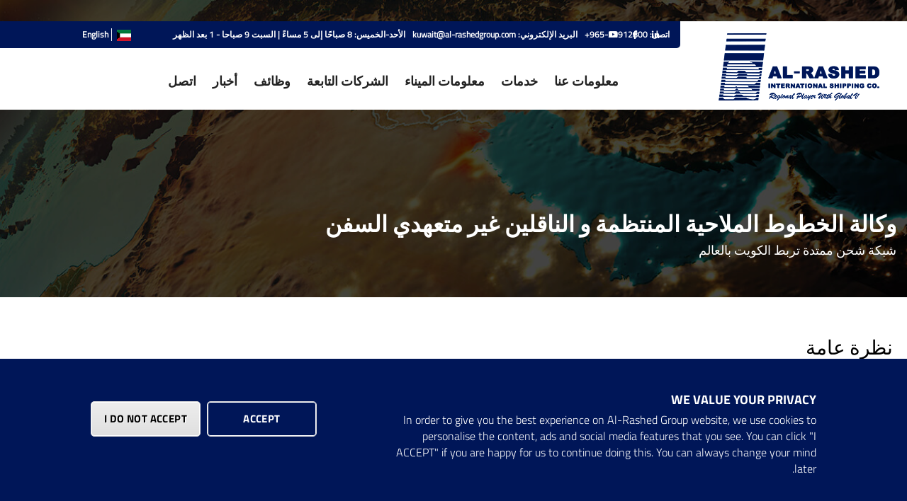

--- FILE ---
content_type: text/html; charset=UTF-8
request_url: https://al-rashedgroup.com/ar/liner-nvocc-agencies
body_size: 10563
content:
<!DOCTYPE html>
<html lang="ar" dir="rtl" prefix="content: http://purl.org/rss/1.0/modules/content/  dc: http://purl.org/dc/terms/  foaf: http://xmlns.com/foaf/0.1/  og: http://ogp.me/ns#  rdfs: http://www.w3.org/2000/01/rdf-schema#  schema: http://schema.org/  sioc: http://rdfs.org/sioc/ns#  sioct: http://rdfs.org/sioc/types#  skos: http://www.w3.org/2004/02/skos/core#  xsd: http://www.w3.org/2001/XMLSchema# ">
  <head>
    <meta charset="utf-8" />
<meta name="Generator" content="Drupal 8 (https://www.drupal.org)" />
<meta name="MobileOptimized" content="width" />
<meta name="HandheldFriendly" content="true" />
<meta name="viewport" content="width=device-width, initial-scale=1.0" />
<style>div#sliding-popup, div#sliding-popup .eu-cookie-withdraw-banner, .eu-cookie-withdraw-tab {background: #0779bf} div#sliding-popup.eu-cookie-withdraw-wrapper { background: transparent; } #sliding-popup h1, #sliding-popup h2, #sliding-popup h3, #sliding-popup p, #sliding-popup label, #sliding-popup div, .eu-cookie-compliance-more-button, .eu-cookie-compliance-secondary-button, .eu-cookie-withdraw-tab { color: #ffffff;} .eu-cookie-withdraw-tab { border-color: #ffffff;}</style>
<link rel="shortcut icon" href="/sites/default/files/fav.png" type="image/png" />
<script src="/sites/default/files/google_tag/google_tag.data_layer.js?t8i06m"></script>
<script src="/sites/default/files/google_tag/google_tag.script.js?t8i06m"></script>

    <title>Al-Rashed International Shipping Company B2B Portal</title>
    <style media="all">
@import url("/core/assets/vendor/normalize-css/normalize.css?t8i06m");
@import url("/libraries/slick/slick/slick.css?t8i06m");
@import url("/sites/all/modules/slick/css/layout/slick.module.css?t8i06m");
@import url("/core/themes/stable/css/system/components/ajax-progress.module.css?t8i06m");
@import url("/core/themes/stable/css/system/components/align.module.css?t8i06m");
@import url("/core/themes/stable/css/system/components/autocomplete-loading.module.css?t8i06m");
@import url("/core/themes/stable/css/system/components/fieldgroup.module.css?t8i06m");
@import url("/core/themes/stable/css/system/components/container-inline.module.css?t8i06m");
@import url("/core/themes/stable/css/system/components/clearfix.module.css?t8i06m");
@import url("/core/themes/stable/css/system/components/details.module.css?t8i06m");
@import url("/core/themes/stable/css/system/components/hidden.module.css?t8i06m");
@import url("/core/themes/stable/css/system/components/item-list.module.css?t8i06m");
@import url("/core/themes/stable/css/system/components/js.module.css?t8i06m");
@import url("/core/themes/stable/css/system/components/nowrap.module.css?t8i06m");
@import url("/core/themes/stable/css/system/components/position-container.module.css?t8i06m");
@import url("/core/themes/stable/css/system/components/progress.module.css?t8i06m");
@import url("/core/themes/stable/css/system/components/reset-appearance.module.css?t8i06m");
@import url("/core/themes/stable/css/system/components/resize.module.css?t8i06m");
@import url("/core/themes/stable/css/system/components/sticky-header.module.css?t8i06m");
@import url("/core/themes/stable/css/system/components/system-status-counter.css?t8i06m");
@import url("/core/themes/stable/css/system/components/system-status-report-counters.css?t8i06m");
@import url("/core/themes/stable/css/system/components/system-status-report-general-info.css?t8i06m");
@import url("/core/themes/stable/css/system/components/tabledrag.module.css?t8i06m");
@import url("/core/themes/stable/css/system/components/tablesort.module.css?t8i06m");
@import url("/core/themes/stable/css/system/components/tree-child.module.css?t8i06m");
@import url("/core/themes/stable/css/views/views.module.css?t8i06m");
@import url("/sites/all/modules/blazy/css/components/blazy.loading.css?t8i06m");
@import url("/modules/eu_cookie_compliance/css/eu_cookie_compliance.css?t8i06m");
@import url("/modules/contrib/smsframework/modules/sms_sendtophone/sms_sendtophone.css?t8i06m");
@import url("/libraries/slick/slick/slick-theme.css?t8i06m");
@import url("/sites/all/modules/slick/css/theme/slick.theme.css?t8i06m");
</style>
<style media="all">
@import url("/sites/all/modules/slick/css/theme/slick.theme--default.css?t8i06m");
</style>
<style media="all">
@import url("/core/themes/bartik/css/base/elements.css?t8i06m");
@import url("/core/themes/bartik/css/layout.css?t8i06m");
@import url("/core/themes/classy/css/components/action-links.css?t8i06m");
@import url("/core/themes/classy/css/components/breadcrumb.css?t8i06m");
@import url("/core/themes/classy/css/components/button.css?t8i06m");
@import url("/core/themes/classy/css/components/collapse-processed.css?t8i06m");
@import url("/core/themes/classy/css/components/container-inline.css?t8i06m");
@import url("/core/themes/classy/css/components/details.css?t8i06m");
@import url("/core/themes/classy/css/components/exposed-filters.css?t8i06m");
@import url("/core/themes/classy/css/components/field.css?t8i06m");
@import url("/core/themes/classy/css/components/form.css?t8i06m");
@import url("/core/themes/classy/css/components/icons.css?t8i06m");
@import url("/core/themes/classy/css/components/inline-form.css?t8i06m");
@import url("/core/themes/classy/css/components/item-list.css?t8i06m");
@import url("/core/themes/classy/css/components/link.css?t8i06m");
@import url("/core/themes/classy/css/components/links.css?t8i06m");
@import url("/core/themes/classy/css/components/menu.css?t8i06m");
@import url("/core/themes/classy/css/components/more-link.css?t8i06m");
@import url("/core/themes/classy/css/components/pager.css?t8i06m");
@import url("/core/themes/classy/css/components/tabledrag.css?t8i06m");
@import url("/core/themes/classy/css/components/tableselect.css?t8i06m");
@import url("/core/themes/classy/css/components/tablesort.css?t8i06m");
@import url("/core/themes/classy/css/components/tabs.css?t8i06m");
@import url("/core/themes/classy/css/components/textarea.css?t8i06m");
@import url("/core/themes/classy/css/components/ui-dialog.css?t8i06m");
@import url("/core/themes/classy/css/components/messages.css?t8i06m");
@import url("/core/themes/bartik/css/components/block.css?t8i06m");
@import url("/core/themes/bartik/css/components/book.css?t8i06m");
@import url("/core/themes/bartik/css/components/breadcrumb.css?t8i06m");
@import url("/core/themes/bartik/css/components/captions.css?t8i06m");
@import url("/core/themes/bartik/css/components/comments.css?t8i06m");
</style>
<style media="all">
@import url("/core/themes/bartik/css/components/contextual.css?t8i06m");
@import url("/core/themes/bartik/css/components/demo-block.css?t8i06m");
@import url("/core/themes/bartik/css/components/dropbutton.component.css?t8i06m");
@import url("/core/themes/bartik/css/components/featured-top.css?t8i06m");
@import url("/core/themes/bartik/css/components/feed-icon.css?t8i06m");
@import url("/core/themes/bartik/css/components/field.css?t8i06m");
@import url("/core/themes/bartik/css/components/form.css?t8i06m");
@import url("/core/themes/bartik/css/components/forum.css?t8i06m");
@import url("/core/themes/bartik/css/components/header.css?t8i06m");
@import url("/core/themes/bartik/css/components/help.css?t8i06m");
@import url("/core/themes/bartik/css/components/highlighted.css?t8i06m");
@import url("/core/themes/bartik/css/components/item-list.css?t8i06m");
@import url("/core/themes/bartik/css/components/list-group.css?t8i06m");
@import url("/core/themes/bartik/css/components/list.css?t8i06m");
@import url("/core/themes/bartik/css/components/main-content.css?t8i06m");
@import url("/core/themes/bartik/css/components/menu.css?t8i06m");
@import url("/core/themes/bartik/css/components/messages.css?t8i06m");
@import url("/core/themes/bartik/css/components/node.css?t8i06m");
@import url("/core/themes/bartik/css/components/node-preview.css?t8i06m");
@import url("/core/themes/bartik/css/components/page-title.css?t8i06m");
@import url("/core/themes/bartik/css/components/pager.css?t8i06m");
@import url("/core/themes/bartik/css/components/panel.css?t8i06m");
@import url("/core/themes/bartik/css/components/primary-menu.css?t8i06m");
@import url("/core/themes/bartik/css/components/search-form.css?t8i06m");
@import url("/core/themes/bartik/css/components/search-results.css?t8i06m");
@import url("/core/themes/bartik/css/components/secondary-menu.css?t8i06m");
@import url("/core/themes/bartik/css/components/shortcut.css?t8i06m");
@import url("/core/themes/bartik/css/components/skip-link.css?t8i06m");
@import url("/core/themes/bartik/css/components/sidebar.css?t8i06m");
@import url("/core/themes/bartik/css/components/site-branding.css?t8i06m");
@import url("/core/themes/bartik/css/components/site-footer.css?t8i06m");
</style>
<style media="all">
@import url("/core/themes/bartik/css/components/table.css?t8i06m");
@import url("/core/themes/bartik/css/components/tablesort-indicator.css?t8i06m");
@import url("/core/themes/bartik/css/components/tabs.css?t8i06m");
@import url("/core/themes/bartik/css/components/text-formatted.css?t8i06m");
@import url("/core/themes/bartik/css/components/toolbar.css?t8i06m");
@import url("/core/themes/bartik/css/components/featured-bottom.css?t8i06m");
@import url("/core/themes/bartik/css/components/password-suggestions.css?t8i06m");
@import url("/core/themes/bartik/css/components/ui.widget.css?t8i06m");
@import url("/core/themes/bartik/css/components/vertical-tabs.component.css?t8i06m");
@import url("/core/themes/bartik/css/components/views.css?t8i06m");
@import url("/core/themes/bartik/css/components/buttons.css?t8i06m");
@import url("/core/themes/bartik/css/components/image-button.css?t8i06m");
@import url("/core/themes/bartik/css/components/ui-dialog.css?t8i06m");
@import url("/themes/arshipping/css/home.css?t8i06m");
@import url("/themes/arshipping/css/contact.css?t8i06m");
@import url("/themes/arshipping/fontawesome/css/fontawesome-all.css?t8i06m");
@import url("/themes/arshipping/css/jquery-ui.css?t8i06m");
@import url("/core/themes/bartik/css/colors.css?t8i06m");
</style>
<style media="print">
@import url("/core/themes/bartik/css/print.css?t8i06m");
</style>

    
<!--[if lte IE 8]>
<script src="/core/assets/vendor/html5shiv/html5shiv.min.js?v=3.7.3"></script>
<![endif]-->

  </head>
  <body class="layout-no-sidebars path-liner-nvocc-agencies">
        <a href="#main-content" class="visually-hidden focusable skip-link">
      تجاوز إلى المحتوى الرئيسي
    </a>
    <noscript aria-hidden="true"><iframe src="https://www.googletagmanager.com/ns.html?id=GTM-TZ68G7T" height="0" width="0" title="Google Tag Manager"></iframe></noscript>
    <div id="page-wrapper">
  <div id="page">
    <header id="header" class="header" role="banner" aria-label="Site header">
      <div class="section layout-container clearfix">
        
          <div class="clearfix region region-header">
    <div id="block-arshipping-branding" class="clearfix site-branding block block-system block-system-branding-block">
  
    
        <a href="/index.php/ar" title="الرئيسية" rel="home" class="site-branding__logo">
      <img src="/sites/default/files/Al-Rashed-Logoblue_0.gif" alt="الرئيسية" />
    </a>
    </div>
<div id="block-arshipping-headercontactinfo" class="block block-block-content block-block-content72d6b58c-6a73-4dbb-ba0e-c71f91a7f5f9">
  
      <h2>header-contact-info</h2>
    
      <div class="content">
      
            <div class="clearfix text-formatted field field--name-body field--type-text-with-summary field--label-hidden field__item"><div class="phone">اتصل: 22912800-965+</div>

<div class="email">البريد الإلكتروني: kuwait@al-rashedgroup.com</div>

<div class="time">الأحد-الخميس: 8 صباحًا إلى 5 مساءً | السبت 9 صباحا - 1 بعد الظهر</div>

<div class="social-icons"><a href="https://www.linkedin.com/company/alrashedkuwait/about/"><i class="fab fa-linkedin-in"> </i></a> <a href="/ar-shipping"><i class="fab fa-facebook-f"> </i></a> <a href="https://www.youtube.com/channel/UC9zo2HshkqpMlhhNO-_fwCQ"><i class="fab fa-youtube"> </i></a></div>
</div>
      
    </div>
  </div>
<nav role="navigation" aria-labelledby="block-arshipping-account-menu-menu" id="block-arshipping-account-menu" class="block block-menu navigation menu--account">
            
  <h2 class="visually-hidden" id="block-arshipping-account-menu-menu">User account menu</h2>
  

      <div class="content">
        <div class="menu-toggle-target menu-toggle-target-show" id="show-block-arshipping-account-menu"></div>
    <div class="menu-toggle-target" id="hide-block-arshipping-account-menu"></div>
    <a class="menu-toggle" href="#show-block-arshipping-account-menu">Show &mdash; User account menu</a>
    <a class="menu-toggle menu-toggle--hide" href="#hide-block-arshipping-account-menu">Hide &mdash; User account menu</a>
    
              <ul class="clearfix menu">
                    <li class="menu-item">
        <a href="/index.php/ar/user/login" data-drupal-link-system-path="user/login">تسجيل الدخول</a>
              </li>
        </ul>
  


  </div>
</nav>
<nav role="navigation" aria-labelledby="block-arshipping-main-menu-menu" id="block-arshipping-main-menu" class="block block-menu navigation menu--main">
            
  <h2 class="visually-hidden" id="block-arshipping-main-menu-menu">Main navigation</h2>
  

      <div class="content">
        <div class="menu-toggle-target menu-toggle-target-show" id="show-block-arshipping-main-menu"></div>
    <div class="menu-toggle-target" id="hide-block-arshipping-main-menu"></div>
    <a class="menu-toggle" href="#show-block-arshipping-main-menu">Show &mdash; Main navigation</a>
    <a class="menu-toggle menu-toggle--hide" href="#hide-block-arshipping-main-menu">Hide &mdash; Main navigation</a>
    
              <ul class="clearfix menu">
                    <li class="menu-item">
        <a href="/index.php/ar/about-us" data-drupal-link-system-path="about-us">معلومات عنا</a>
              </li>
                <li class="menu-item menu-item--expanded menu-item--active-trail">
        <a href="" data-drupal-link-system-path="&lt;front&gt;">خدمات</a>
                                <ul class="menu">
                    <li class="menu-item menu-item--expanded menu-item--active-trail">
        <a href="" data-drupal-link-system-path="&lt;front&gt;">الشحن</a>
                                <ul class="menu">
                    <li class="menu-item">
        <a href="/index.php/ar/break-bulk-services" data-drupal-link-system-path="break-bulk-services">الخدمات السائبة</a>
              </li>
                <li class="menu-item menu-item--active-trail">
        <a href="/index.php/ar/liner-nvocc-agencies" data-drupal-link-system-path="liner-nvocc-agencies" class="is-active">خدمات الخطوط الملاحية المنتظمة و NVOCC</a>
              </li>
                <li class="menu-item">
        <a href="/index.php/ar/marine-services" data-drupal-link-system-path="marine-services">الخدمات البحرية</a>
              </li>
        </ul>
  
              </li>
                <li class="menu-item menu-item--expanded">
        <a href="" data-drupal-link-system-path="&lt;front&gt;">الخدمات اللوجستية</a>
                                <ul class="menu">
                    <li class="menu-item">
        <a href="/index.php/ar/air-freight-services" data-drupal-link-system-path="air-freight-services">الخدمة الجوية</a>
              </li>
                <li class="menu-item">
        <a href="/index.php/ar/sea-freight-services" data-drupal-link-system-path="sea-freight-services">خدمات الشحن البحري</a>
              </li>
                <li class="menu-item">
        <a href="/index.php/ar/land-services" data-drupal-link-system-path="land-services">خدمات الأرض</a>
              </li>
                <li class="menu-item">
        <a href="/index.php/ar/project-logistics" data-drupal-link-system-path="project-logistics">لوجستيات المشروع</a>
              </li>
                <li class="menu-item">
        <a href="/index.php/ar/clearing-and-forwarding" data-drupal-link-system-path="clearing-and-forwarding">الشحن والتخليص</a>
              </li>
        </ul>
  
              </li>
        </ul>
  
              </li>
                <li class="menu-item menu-item--expanded">
        <a href="" data-drupal-link-system-path="&lt;front&gt;"> ﻣﻌﻠﻮﻣﺎت اﻟﻤﯿﻨﺎء</a>
                                <ul class="menu">
                    <li class="menu-item">
        <a href="/index.php/ar/shuaiba-port" data-drupal-link-system-path="shuaiba-port">ميناء الشعيبة</a>
              </li>
                <li class="menu-item">
        <a href="/index.php/ar/shuwaikh-port" data-drupal-link-system-path="shuwaikh-port">ميناء الشويخ</a>
              </li>
                <li class="menu-item">
        <a href="/index.php/ar/kuwait-international-airport" data-drupal-link-system-path="kuwait-international-airport">مطار الكويت الدولي</a>
              </li>
                <li class="menu-item">
        <a href="/index.php/ar/umm-qasr-port-iraq" data-drupal-link-system-path="umm-qasr-port-iraq">ميناء أم قصر - العراق</a>
              </li>
        </ul>
  
              </li>
                <li class="menu-item menu-item--expanded">
        <a href="" data-drupal-link-system-path="&lt;front&gt;">الشركات التابعة</a>
                                <ul class="menu">
                    <li class="menu-item">
        <a href="/index.php/ar/united-shipping-services" data-drupal-link-system-path="united-shipping-services">الراشد المتحدة</a>
              </li>
                <li class="menu-item">
        <a href="/index.php/ar/diversey" data-drupal-link-system-path="diversey">دايفرسي</a>
              </li>
        </ul>
  
              </li>
                <li class="menu-item">
        <a href="/index.php/ar/careers" data-drupal-link-system-path="careers">وظائف </a>
              </li>
                <li class="menu-item">
        <a href="/index.php/ar/news" data-drupal-link-system-path="news">أخبار</a>
              </li>
                <li class="menu-item">
        <a href="/index.php/ar/contact-us" data-drupal-link-system-path="contact-us">اتصل</a>
              </li>
                <li class="menu-item">
        <a href="https://www.al-rashedgroup.com">English</a>
              </li>
                <li class="menu-item">
        <a href="https://www.al-rashedgroup.com/ar">Arabic</a>
              </li>
        </ul>
  


  </div>
</nav>
<div class="language-switcher-language-url block block-language block-language-blocklanguage-interface" id="block-languageswitcher" role="navigation">
  
      <h2>Language switcher</h2>
    
      <div class="content">
      <ul class="links"><li hreflang="en" data-drupal-link-system-path="liner-nvocc-agencies" class="en"><a href="/liner-nvocc-agencies" class="language-link" hreflang="en" data-drupal-link-system-path="liner-nvocc-agencies">English</a></li><li hreflang="ar" data-drupal-link-system-path="liner-nvocc-agencies" class="ar is-active"><a href="/ar/liner-nvocc-agencies" class="language-link is-active" hreflang="ar" data-drupal-link-system-path="liner-nvocc-agencies">Arabic</a></li></ul>
    </div>
  </div>

  </div>

        
      </div>
      <div class="header-banner">
          <div class="region region-header-banner">
    <div class="views-element-container block block-views block-views-blocklna-header-banner-block-1" id="block-views-block-lna-header-banner-block-1">
  
    
      <div class="content">
      <div><div class="view view-lna-header-banner view-id-lna_header_banner view-display-id-block_1 js-view-dom-id-a79c478b8b8230871e61a7a6172a1c6f62948543e8a257c7b2a8ecbee2af8a64">
  
    
      
      <div class="view-content">
          <div class="views-row">
    <div class="views-field views-field-field-image"><div class="field-content">  <img src="/sites/default/files/2018-05/BANNER%20TOP%20IMG%20%283%29.jpg" width="1520" height="423" alt="Liner &amp; NVOCC Agencies" typeof="foaf:Image" />

</div></div><div class="views-field views-field-field-heading"><div class="field-content"><div class="top-header-content-wrapper">
<h2>وكالة الخطوط الملاحية المنتظمة و الناقلين غير متعهدي السفن </h2>
شبكة شحن ممتدة تربط الكويت بالعالم
</div></div></div>
  </div>

    </div>
  
          </div>
</div>

    </div>
  </div>

  </div>

      </div>
    </header>
          <div class="highlighted">
        <aside class="layout-container section clearfix" role="complementary">
            <div class="region region-highlighted">
    

  </div>

        </aside>
      </div>
            <div id="main-wrapper" class="layout-main-wrapper layout-container clearfix">
      <div id="main" class="layout-main clearfix">
          <div class="region region-breadcrumb">
    <div id="block-arshipping-breadcrumbs" class="block block-system block-system-breadcrumb-block">
  
    
      <div class="content">
        <nav class="breadcrumb" role="navigation" aria-labelledby="system-breadcrumb">
    <h2 id="system-breadcrumb" class="visually-hidden">Breadcrumb</h2>
    <ol>
          <li>
                  <a href="/ar">الرئيسية</a>
              </li>
        </ol>
  </nav>

    </div>
  </div>

  </div>

        <main id="content" class="column main-content" role="main">
          <section class="section">
            <a id="main-content" tabindex="-1"></a>
              <div class="region region-content">
    <div id="block-arshipping-page-title" class="block block-core block-page-title-block">
  
    
      <div class="content">
      


    </div>
  </div>
<div id="block-arshipping-content" class="block block-system block-system-main-block">
  
    
      <div class="content">
      <div class="service-page-content">
  <div class="service-block-1">
    <div class="block-region-serviceblock1"><div class="views-element-container block block-views block-views-blocklna-block-1-block-1">
  
    
      <div class="content">
      <div><div class="view view-lna-block-1 view-id-lna_block_1 view-display-id-block_1 js-view-dom-id-6992ca39bc42ec060c7aeae0138195640b0c9fe563bbeb40536e9a395db0b37c">
  
    
      
      <div class="view-content">
          <div class="views-row">
    <div class="views-field views-field-body"><div class="field-content"><div class="agency-block1-wrapper">
<div class="view-header">
<h1>نظرة عامة</h1>
</div>
<div class="view-content">
  <img src="/sites/default/files/2018-05/overview_0.png" width="620" height="398" alt="Liner and NVOCC Agencies" typeof="Image" />


<p>يرتبط اسم شركة الراشد الدولية للملاحة بأسماء أكبر خطوط الشحن البحري العالمية، فهي وكيل لعدد كبير من الخطوط الملاحية المنتظمة والناقلين غير متعهدي السفن (NVOCC)، حيث نقدم العديد من خدمات النقل مع ترك العديد من البصمات المحلية والعالمية. مع تعزيز قدرات الشركة لخدمة عملائها وتلبية متطلباتهم الرئيسية، فإننا في شركة الراشد الدولية للملاحة نسعى جاهدين لزيادة حجم أعمالنا وخدماتنا في الداخل والخارج على حد السواء، مع تقديم أسعار أكثر تنافسية والتفاني في خدمة العملاء. تمتد شبكتنا من الكويت إلى الشرق الأوسط وشبه القارة الهندية والشرق الأقصى، مما يفتح أبواب العالم أمام الكويت. لدينا فريق يتمتع بالخبرة والبراعة في إجراءات الشحن الدولي، كما يتمتع بالتفاني في أداء عمله لرضاء الزبون، يقدم الفريق الخدمات لشحنات العملاء، والتقييم الشامل لها، ابتداء من استلام الوثائق وانتهاءً بالتسليم الأكيد، وذلك على جميع مستويات التجارة البينية بين دولة الكويت ودول العالم أجمع. نحن ملتزمون بتقديم جميع الخدمات في كل جانب من جوانب أعمالنا، مسترشدين بالمعايير الأخلاقية العالية التي وضعها مؤسس مجموعة الراشد منذ أكثر من 10 عقود مضت.</p>
</div>
</div></div></div>
  </div>

    </div>
  
          </div>
</div>

    </div>
  </div>
</div>
  </div>
  <div class="service-block-2">
    <div class="block-region-serviceblock2"><div class="views-element-container block block-views block-views-blocklna-block-2-carousel-block-1">
  
    
      <div class="content">
      <div><div class="view view-lna-block-2-carousel view-id-lna_block_2_carousel view-display-id-block_1 js-view-dom-id-fd41f9274c1b22cd8831dbbb05b9b1e5004fee89e2033b38b96dd1eb99865799">
  
    
      <div class="view-header">
      <h1>نحن نقدم</h1>

    </div>
      
      <div class="view-content">
      

<div id="124" class="slick slick--view--lna-block-2-carousel slick--view--lna-block-2-carousel--block-1 slick--skin--default slick--optionset--default-new slick--multiple-view slick--less"><div id="124-slider" data-slick="{&quot;autoplay&quot;:true,&quot;respondTo&quot;:&quot;min&quot;,&quot;slidesToShow&quot;:3,&quot;responsive&quot;:[{&quot;breakpoint&quot;:991,&quot;settings&quot;:{&quot;adaptiveHeight&quot;:true,&quot;autoplay&quot;:true,&quot;arrows&quot;:false,&quot;slidesPerRow&quot;:2,&quot;slidesToShow&quot;:2,&quot;touchMove&quot;:false,&quot;waitForAnimate&quot;:false}},{&quot;breakpoint&quot;:599,&quot;settings&quot;:{&quot;adaptiveHeight&quot;:true,&quot;autoplay&quot;:true,&quot;arrows&quot;:false,&quot;dots&quot;:true,&quot;touchMove&quot;:false,&quot;waitForAnimate&quot;:false}}]}" class="slick__slider"><div class="slick__slide slide slide--0"><div class="views-field views-field-field-image"><div class="field-content"><img src="/sites/default/files/2018-07/QUALITY%20SERVICE.jpg" width="419" height="305" alt="quality service" typeof="foaf:Image" /></div></div><div class="views-field views-field-title"><span class="field-content">جودة الخدمة</span></div><div class="views-field views-field-body"><div class="field-content"><p>إن فريق خدمة العملاء في شركة الراشد الدولية للملاحية لديه قوة دافعة ومدعومة لتحقيق وتجاوز توقعات عملائنا. إننا نضع عملائنا دائمًا في المقام الأول، ونضمن استمرارية رضاءهم وذلك عن طريق تقديم مجموعة من الخدمات العالمية لهم، بما يتناسب مع مقدراتهم وطموحاتهم.</p></div></div></div><div class="slick__slide slide slide--1"><div class="views-field views-field-field-image"><div class="field-content"><img src="/sites/default/files/2018-05/ONE%20STOP%20SOLUTION.jpg" width="419" height="305" alt="ONE STOP SOLUTION FOR ALL YOUR SHIPPING REQUIREMENTS" typeof="foaf:Image" /></div></div><div class="views-field views-field-title"><span class="field-content">حل واحد شامل لجميع متطلبات الشحن الخاص بك</span></div><div class="views-field views-field-body"><div class="field-content"><p>نحن نقدم حلول مصممة خصيصا لتلبية متطلبات الشحن الخاصة بعملائنا، على سبيل المثال، التسليم على ظهر السفينة (FOB)، أو التسليم في ميناء الوصول (CNF) أو أعمال النقل الداخلية سواء في بلد التصدير أو بلد الاستيراد، الاستلام والتسليم من الباب إلى الباب عبر أي وسيلة نقل (جوي أو بري أو بحري)، لجميع شحنات الاستيراد والتصدير. مع شركة الراشد سوف تكون أيها العميل مرتاح البال، وسوف نقوم بتسهيل جميع الإجراءات عليك، وعلى جميع المتعاملين معك.</p></div></div></div><div class="slick__slide slide slide--2"><div class="views-field views-field-field-image"><div class="field-content"><img src="/sites/default/files/2018-07/VALUE%20FOR%20MONEY.jpg" width="419" height="305" alt="VALUE FOR MONEY" typeof="foaf:Image" /></div></div><div class="views-field views-field-title"><span class="field-content">قيمة مقابل المال</span></div><div class="views-field views-field-body"><div class="field-content"><p>نوفر لعملائنا أسعار شحن تنافسية، مقارنة مع ما هو معروض في السوق. كما أن أسعارنا المحلية، تتماشى مع أسعار اتحاد شركات ووكلاء الملاحة الكويتية، وملتزمون بالامتثال مع تلك الرسوم. باختصار، إننا نقدر عملائنا كثيراً.</p></div></div></div></div><nav class="slick__arrow"><button type="button" data-role="none" class="slick-prev" aria-label="Previous" tabindex="0" role="button">Previous</button><button type="button" data-role="none" class="slick-next" aria-label="Next" tabindex="0" role="button">Next</button></nav></div>
    </div>
  
          </div>
</div>

    </div>
  </div>
</div>
  </div>
  <div class="service-block-3">
    <div class="block-region-serviceblock3"><div class="views-element-container block block-views block-views-blockla-service-block-3-block-1">
  
    
      <div class="content">
      <div><div class="view view-la-service-block-3 view-id-la_service_block_3 view-display-id-block_1 js-view-dom-id-383425c2127d6c10ecc29e8952fade1ef6aab3b66a934b4e94775a67fa972d08">
  
    
      
      <div class="view-content">
          <div class="views-row">
    <div class="views-field views-field-field-image"><div class="field-content"><div class="block3-inner-wrapper">
  <img src="/sites/default/files/2018-05/service%20detail_0.jpg" width="380" height="635" alt="SEA FREIGHT" typeof="Image" />


<div class="inner-wrapper1">
<h5>الشحن البحري</h5>
<p>تقدم شركة الراشد الدولية للملاحة حل واحد وشامل لجميع متطلبات الشحن البحري، مدعوماً بتقديم خدمات عالمية من خلال وكالات الخطوط الملاحية المنتظمة، والناقلين غير متعهدي السفن (NVOCC). بكل فخر واعتزاز وثقة، فإن شركة الراشد الدولية للملاحة هي شركة الشحن الأولى في دولة الكويت، وذلك لما تتمتع به من خبرة عريقة مشفوعة بالمهارات الفنية في جميع مجالات الشحن. منذ تأسيس شركة الراشد الدولية للملاحية منذ قبل 10 عقود، فإن الأساس الذي قامت عليه الشركة هو تقديم خدمات ذات موثوقية وسريعة تنال رضاء العملاء. لطالما حرصت شركة الراشد الدولية للملاحة على تلبية الاحتياجات المتنوعة لعملائها، مدعومة بالحلول الناجحة في مجال صناعة الشحن البحري.</p>
</div>
</div></div></div>
  </div>

    </div>
  
          </div>
</div>

    </div>
  </div>
</div>
  </div>
  <div class="service-image-gallery">
    
  </div>
  <div class="service-benefits">
    <div class="block-region-servicebenefits"><div class="views-element-container block block-views block-views-blockla-business-benefits-block-1">
  
    
      <div class="content">
      <div><div class="view view-la-business-benefits view-id-la_business_benefits view-display-id-block_1 js-view-dom-id-ead0365b7fe9dc706d56bc38c3ebe46975406f641ddd864ab5bd2aa104eed537">
  
    
      
      <div class="view-content">
          <div class="views-row">
    <div class="views-field views-field-title"><span class="field-content">الفوائد التجارية</span></div><div class="views-field views-field-field-text-3"><div class="field-content"><div class="image1-wrapper">
  <img src="/sites/default/files/2018-07/Compete_0.png" width="99" height="99" alt="تنافسية" typeof="Image" />


<p>تنافسية</p>
</div>
<div class="image2-wrapper">
  <img src="/sites/default/files/2018-07/customer_0.png" width="99" height="99" alt="التركيز على خدمة العملاء" typeof="Image" />


<p>التركيز على خدمة العملاء</p>
</div>
<div class="image3-wrapper">
  <img src="/sites/default/files/2018-07/solution_0.png" width="99" height="99" alt="تقديم أفضل الحلول" typeof="Image" />


<p>تقديم أفضل الحلول</p>
</div></div></div>
  </div>

    </div>
  
          </div>
</div>

    </div>
  </div>
<div class="views-element-container block block-views block-views-blockhomepage-image-carousel-block-1">
  
    
      <div class="content">
      <div><div class="view view-homepage-image-carousel view-id-homepage_image_carousel view-display-id-block_1 js-view-dom-id-d39c97a8fff0741366a5180bf04458d392f033b05ecce361763821f671616044">
  
    
      
      <div class="view-content">
      

<div id="999" class="slick slick--view--homepage-image-carousel slick--view--homepage-image-carousel--block-1 slick--skin--default slick--optionset--default-new-1 slick--multiple-view"><div id="999-slider" data-slick="{&quot;autoplay&quot;:true,&quot;respondTo&quot;:&quot;min&quot;,&quot;slidesToShow&quot;:4,&quot;responsive&quot;:[{&quot;breakpoint&quot;:991,&quot;settings&quot;:{&quot;adaptiveHeight&quot;:true,&quot;autoplay&quot;:true,&quot;arrows&quot;:false,&quot;slidesPerRow&quot;:2,&quot;slidesToShow&quot;:2,&quot;touchMove&quot;:false,&quot;waitForAnimate&quot;:false}},{&quot;breakpoint&quot;:599,&quot;settings&quot;:{&quot;adaptiveHeight&quot;:true,&quot;autoplay&quot;:true,&quot;arrows&quot;:false,&quot;touchMove&quot;:false,&quot;waitForAnimate&quot;:false}}]}" class="slick__slider"><div class="slick__slide slide slide--0"><div class="views-field views-field-field-image-5"><div class="field-content"><img src="/sites/default/files/2018-10/al%20rashed.png" width="228" height="78" alt="alrashed" typeof="foaf:Image" /></div></div></div><div class="slick__slide slide slide--1"><div class="views-field views-field-field-image-5"><div class="field-content"><img src="/sites/default/files/2018-10/diversey_0_0.png" width="228" height="78" alt="Diversey" typeof="foaf:Image" /></div></div></div><div class="slick__slide slide slide--2"><div class="views-field views-field-field-image-5"><div class="field-content"><img src="/sites/default/files/2018-10/al%20rashed_0.png" width="228" height="78" alt="alrashed" typeof="foaf:Image" /></div></div></div><div class="slick__slide slide slide--3"><div class="views-field views-field-field-image-5"><div class="field-content"><img src="/sites/default/files/2018-10/diversey_0_1.png" width="228" height="78" alt="Diversey" typeof="foaf:Image" /></div></div></div><div class="slick__slide slide slide--4"><div class="views-field views-field-field-image-5"><div class="field-content"><img src="/sites/default/files/2018-10/al%20rashed_1.png" width="228" height="78" alt="alrashed" typeof="foaf:Image" /></div></div></div><div class="slick__slide slide slide--5"><div class="views-field views-field-field-image-5"><div class="field-content"><img src="/sites/default/files/2018-10/diversey_0_2.png" width="228" height="78" alt="Diversey" typeof="foaf:Image" /></div></div></div></div><nav class="slick__arrow"><button type="button" data-role="none" class="slick-prev" aria-label="Previous" tabindex="0" role="button">Previous</button><button type="button" data-role="none" class="slick-next" aria-label="Next" tabindex="0" role="button">Next</button></nav></div>
    </div>
  
          </div>
</div>

    </div>
  </div>
</div>
  </div>
</div>

    </div>
  </div>

  </div>

          </section>
        </main>
                      </div>
    </div>
            <footer class="site-footer">
      <div class="layout-container">
                  <div class="site-footer__top clearfix">
              <div class="region region-footer-first">
    <div id="block-arshipping-footerblock1" class="block block-block-content block-block-contenteb12f117-2c71-4ad4-ba0a-3ed40e411319">
  
    
      <div class="content">
      
            <div class="clearfix text-formatted field field--name-body field--type-text-with-summary field--label-hidden field__item"><p><img alt="Alrashed Logo" data-entity-type="file" data-entity-uuid="94bfaab0-b1bb-4b38-a4e8-4ac2ced812b8" src="/sites/default/files/inline-images/Al-Rashed%20Logoblue.psd%202.png" /><style type="text/css">
<!--/*--><![CDATA[/* ><!--*/

<!--/*--><![CDATA[/* ><!--*/
<!--td {border: 1px solid #ccc;}br {mso-data-placement:same-cell;}-->

/*--><!]]]]><![CDATA[>*/

/*--><!]]>*/
</style></p>

<p><span data-sheets-userformat="{&quot;2&quot;:13057,&quot;3&quot;:{&quot;1&quot;:0,&quot;3&quot;:1},&quot;11&quot;:4,&quot;12&quot;:1,&quot;15&quot;:&quot;Arial&quot;,&quot;16&quot;:12}" data-sheets-value="{&quot;1&quot;:2,&quot;2&quot;:&quot;في عام 1911، قام الراحل، عبد العزيز عبد المحسن الراشد، بتأسيس مجموعة الراشد، ووضع حجر الأساس لها، ومنذ ذلك الوقت بدأت قصة نجاح مجموعة الراشد، لتصبح من أكبر الشركات التجارية في دولة الكويت. حرص الراحل عبد العزيز الراشد على تنويع الأنشطة التجارية للمجموعة. \nمنذ بداية النهضة الاقتصادية لدولة الكويت، والتي بدأت مع أولى الاكتشافات النفطية فيها، فقد شاركت مجموعة الراشد في نهضة الكويت، حيث كان لها نصيب كبير في مشاريع البنية التحتية للدولة.&quot;}" style="font-size:12pt;font-family:Arial;font-style:normal;text-align:right;">في عام 1911، قام الراحل، عبد العزيز عبد المحسن الراشد، بتأسيس مجموعة الراشد، ووضع حجر الأساس لها، ومنذ ذلك الوقت بدأت قصة نجاح</span></p>

<p><span data-sheets-userformat="{&quot;2&quot;:13057,&quot;3&quot;:{&quot;1&quot;:0,&quot;3&quot;:1},&quot;11&quot;:4,&quot;12&quot;:1,&quot;15&quot;:&quot;Arial&quot;,&quot;16&quot;:12}" data-sheets-value="{&quot;1&quot;:2,&quot;2&quot;:&quot;في عام 1911، قام الراحل، عبد العزيز عبد المحسن الراشد، بتأسيس مجموعة الراشد، ووضع حجر الأساس لها، ومنذ ذلك الوقت بدأت قصة نجاح مجموعة الراشد، لتصبح من أكبر الشركات التجارية في دولة الكويت. حرص الراحل عبد العزيز الراشد على تنويع الأنشطة التجارية للمجموعة. \nمنذ بداية النهضة الاقتصادية لدولة الكويت، والتي بدأت مع أولى الاكتشافات النفطية فيها، فقد شاركت مجموعة الراشد في نهضة الكويت، حيث كان لها نصيب كبير في مشاريع البنية التحتية للدولة.&quot;}" style="font-size:12pt;font-family:Arial;font-style:normal;text-align:right;">مجموعة الراشد، لتصبح من أكبر الشركات التجارية في دولة الكويت. حرص الراحل عبد العزيز الراشد على تنويع الأنشطة التجارية للمجموعة.<br />
منذ بداية النهضة الاقتصادية لدولة الكويت، والتي بدأت مع أولى الاكتشافات النفطية فيها، فقد شاركت مجموعة الراشد في نهضة الكويت، حيث كان لها نصيب كبير في مشاريع البنية التحتية للدولة.</span></p>

<div class="social-icons"><a href="https://www.linkedin.com/company/alrashedkuwait/about/"><i class="fab fa-linkedin-in"> </i></a> <a href="/ar-shipping"><i class="fab fa-facebook-f"> </i></a> <a href="https://www.youtube.com/channel/UC9zo2HshkqpMlhhNO-_fwCQ"><i class="fab fa-youtube"> </i></a></div>
</div>
      
    </div>
  </div>

  </div>

              <div class="region region-footer-second">
    <nav role="navigation" aria-labelledby="block-shippingservices-menu" id="block-shippingservices" class="block block-menu navigation menu--shipping-services">
      
  <h2 id="block-shippingservices-menu">خدمات الشحن</h2>
  

      <div class="content">
        <div class="menu-toggle-target menu-toggle-target-show" id="show-block-shippingservices"></div>
    <div class="menu-toggle-target" id="hide-block-shippingservices"></div>
    <a class="menu-toggle" href="#show-block-shippingservices">Show &mdash; خدمات الشحن</a>
    <a class="menu-toggle menu-toggle--hide" href="#hide-block-shippingservices">Hide &mdash; خدمات الشحن</a>
    
              <ul class="clearfix menu">
                    <li class="menu-item">
        <a href="/index.php/ar/break-bulk-services" data-drupal-link-system-path="break-bulk-services">الخدمات السائبة</a>
              </li>
                <li class="menu-item menu-item--active-trail">
        <a href="/index.php/ar/liner-nvocc-agencies" data-drupal-link-system-path="liner-nvocc-agencies" class="is-active">NVOCC</a>
              </li>
                <li class="menu-item">
        <a href="/index.php/ar/marine-services" data-drupal-link-system-path="marine-services">الخدمات البحرية</a>
              </li>
        </ul>
  


  </div>
</nav>

  </div>

              <div class="region region-footer-third">
    <nav role="navigation" aria-labelledby="block-logisticsservices-menu" id="block-logisticsservices" class="block block-menu navigation menu--logistics-services">
      
  <h2 id="block-logisticsservices-menu">الخدمات اللوجستية</h2>
  

      <div class="content">
        <div class="menu-toggle-target menu-toggle-target-show" id="show-block-logisticsservices"></div>
    <div class="menu-toggle-target" id="hide-block-logisticsservices"></div>
    <a class="menu-toggle" href="#show-block-logisticsservices">Show &mdash; الخدمات اللوجستية</a>
    <a class="menu-toggle menu-toggle--hide" href="#hide-block-logisticsservices">Hide &mdash; الخدمات اللوجستية</a>
    
              <ul class="clearfix menu">
                    <li class="menu-item">
        <a href="/index.php/ar/air-freight-services" data-drupal-link-system-path="air-freight-services">الشحن الجوي</a>
              </li>
                <li class="menu-item">
        <a href="/index.php/ar/sea-freight-services" data-drupal-link-system-path="sea-freight-services">خدمات الشحن البحري</a>
              </li>
                <li class="menu-item">
        <a href="/index.php/ar/land-services" data-drupal-link-system-path="land-services">خدمات الأرض</a>
              </li>
                <li class="menu-item">
        <a href="/index.php/ar/project-logistics" data-drupal-link-system-path="project-logistics">لوجستيات المشروع</a>
              </li>
                <li class="menu-item">
        <a href="/index.php/ar/clearing-and-forwarding" data-drupal-link-system-path="clearing-and-forwarding">الشحن والتخليص</a>
              </li>
        </ul>
  


  </div>
</nav>

  </div>

              <div class="region region-footer-fourth">
    <div id="block-arshipping-footerblock4" class="block block-block-content block-block-contentbc29b062-c23f-453b-bb82-dfb745c41e2f">
  
      <h2>معلومات الاتصال</h2>
    
      <div class="content">
      
            <div class="clearfix text-formatted field field--name-body field--type-text-with-summary field--label-hidden field__item"><p>مجمع الراشد | الدور التاسع.<br />
شارع فهد السالم | صندوق بريد: 20241<br />
الصفاة – 13063، الكويت<br />
هاتف: 2801/ 22912800 965+<br />
فاكس: 22442064 / 22403896 / 22403222 965+<br />
البريد الإلكتروني:<a href="mailto:kuwait@al-rashedgroup.com">kuwait@al-rashedgroup.com</a></p>
</div>
      
    </div>
  </div>

  </div>

          </div>
                          <div class="site-footer__bottom">
              <div class="region region-footer-fifth">
    <div id="block-arshipping-copyright" class="block block-block-content block-block-content109c42ff-e4ca-49e2-8e56-2e816ce2d526">
  
    
      <div class="content">
      
            <div class="clearfix text-formatted field field--name-body field--type-text-with-summary field--label-hidden field__item"><p>© 2018 Al-Rashed Intl. Shipping Co.</p>
<p><a href="/ar/terms_and_conditions">تعليمات الاستخدام</a> | <a href="/ar/privacy_policy">سياسة خاصة</a></p>
</div>
      
    </div>
  </div>

  </div>

          </div>
              </div>
    </footer>
  </div>
</div>

    
    <script type="application/json" data-drupal-selector="drupal-settings-json">{"path":{"baseUrl":"\/","scriptPath":null,"pathPrefix":"ar\/","currentPath":"liner-nvocc-agencies","currentPathIsAdmin":false,"isFront":false,"currentLanguage":"ar"},"pluralDelimiter":"\u0003","eu_cookie_compliance":{"popup_enabled":true,"popup_agreed_enabled":false,"popup_hide_agreed":false,"popup_clicking_confirmation":false,"popup_scrolling_confirmation":false,"popup_html_info":"\u003Cdiv class=\u0022eu-cookie-compliance-banner eu-cookie-compliance-banner-info eu-cookie-compliance-banner--opt-in\u0022\u003E\n  \u003Cdiv class=\u0022popup-content info eu-cookie-compliance-content\u0022\u003E\n    \u003Cdiv id=\u0022popup-text\u0022 class=\u0022eu-cookie-compliance-message\u0022\u003E\n      \u003Ch2\u003EWe value your privacy\u003C\/h2\u003E\n\u003Cp\u003EIn order to give you the best experience on Al-Rashed Group website, we use cookies to personalise the content, ads and social media features that you see. You can click \u0022I ACCEPT\u0022 if you are happy for us to continue doing this. You can always change your mind later.\u003C\/p\u003E\n\n              \u003Cbutton type=\u0022button\u0022 class=\u0022find-more-button eu-cookie-compliance-more-button\u0022\u003EMore info\u003C\/button\u003E\n          \u003C\/div\u003E\n\n    \n    \u003Cdiv id=\u0022popup-buttons\u0022 class=\u0022eu-cookie-compliance-buttons\u0022\u003E\n      \u003Cbutton type=\u0022button\u0022 class=\u0022agree-button eu-cookie-compliance-secondary-button\u0022\u003EAccept\u003C\/button\u003E\n              \u003Cbutton type=\u0022button\u0022 class=\u0022decline-button eu-cookie-compliance-default-button\u0022\u003EI DO NOT ACCEPT\u003C\/button\u003E\n          \u003C\/div\u003E\n  \u003C\/div\u003E\n\u003C\/div\u003E","use_mobile_message":false,"mobile_popup_html_info":"\u003Cdiv class=\u0022eu-cookie-compliance-banner eu-cookie-compliance-banner-info eu-cookie-compliance-banner--opt-in\u0022\u003E\n  \u003Cdiv class=\u0022popup-content info eu-cookie-compliance-content\u0022\u003E\n    \u003Cdiv id=\u0022popup-text\u0022 class=\u0022eu-cookie-compliance-message\u0022\u003E\n      \n              \u003Cbutton type=\u0022button\u0022 class=\u0022find-more-button eu-cookie-compliance-more-button\u0022\u003EMore info\u003C\/button\u003E\n          \u003C\/div\u003E\n\n    \n    \u003Cdiv id=\u0022popup-buttons\u0022 class=\u0022eu-cookie-compliance-buttons\u0022\u003E\n      \u003Cbutton type=\u0022button\u0022 class=\u0022agree-button eu-cookie-compliance-secondary-button\u0022\u003EAccept\u003C\/button\u003E\n              \u003Cbutton type=\u0022button\u0022 class=\u0022decline-button eu-cookie-compliance-default-button\u0022\u003EI DO NOT ACCEPT\u003C\/button\u003E\n          \u003C\/div\u003E\n  \u003C\/div\u003E\n\u003C\/div\u003E","mobile_breakpoint":768,"popup_html_agreed":false,"popup_use_bare_css":false,"popup_height":"auto","popup_width":"100%","popup_delay":1000,"popup_link":"\/ar\/node\/651","popup_link_new_window":true,"popup_position":false,"fixed_top_position":true,"popup_language":"ar","store_consent":false,"better_support_for_screen_readers":false,"cookie_name":"","reload_page":false,"domain":"","domain_all_sites":false,"popup_eu_only_js":false,"cookie_lifetime":100,"cookie_session":0,"disagree_do_not_show_popup":false,"method":"opt_in","whitelisted_cookies":"","withdraw_markup":"\u003Cbutton type=\u0022button\u0022 class=\u0022eu-cookie-withdraw-tab\u0022\u003EPrivacy settings\u003C\/button\u003E\n\u003Cdiv class=\u0022eu-cookie-withdraw-banner\u0022\u003E\n  \u003Cdiv class=\u0022popup-content info eu-cookie-compliance-content\u0022\u003E\n    \u003Cdiv id=\u0022popup-text\u0022 class=\u0022eu-cookie-compliance-message\u0022\u003E\n      \u003Ch2\u003EWe use cookies on this site to enhance your user experience\u003C\/h2\u003E\n\u003Cp\u003EYou have given your consent for us to set cookies.\u003C\/p\u003E\n\n    \u003C\/div\u003E\n    \u003Cdiv id=\u0022popup-buttons\u0022 class=\u0022eu-cookie-compliance-buttons\u0022\u003E\n      \u003Cbutton type=\u0022button\u0022 class=\u0022eu-cookie-withdraw-button\u0022\u003EWithdraw consent\u003C\/button\u003E\n    \u003C\/div\u003E\n  \u003C\/div\u003E\n\u003C\/div\u003E","withdraw_enabled":false,"withdraw_button_on_info_popup":false,"cookie_categories":[],"enable_save_preferences_button":true,"fix_first_cookie_category":true,"select_all_categories_by_default":false},"slick":{"accessibility":true,"adaptiveHeight":false,"autoplay":false,"autoplaySpeed":3000,"pauseOnHover":true,"pauseOnDotsHover":false,"arrows":true,"downArrow":false,"downArrowTarget":"","downArrowOffset":0,"centerMode":false,"centerPadding":"50px","dots":false,"dotsClass":"slick-dots","draggable":true,"fade":false,"focusOnSelect":false,"infinite":true,"initialSlide":0,"lazyLoad":"ondemand","mouseWheel":false,"randomize":false,"rtl":false,"rows":1,"slidesPerRow":1,"slide":"","slidesToShow":1,"slidesToScroll":1,"speed":500,"swipe":true,"swipeToSlide":false,"edgeFriction":0.35,"touchMove":true,"touchThreshold":5,"useCSS":true,"cssEase":"ease","cssEaseBezier":"","cssEaseOverride":"","useTransform":true,"easing":"linear","variableWidth":false,"vertical":false,"verticalSwiping":false,"waitForAnimate":true},"user":{"uid":0,"permissionsHash":"565183ee006c7caa95e40ae5b80a81b9834bd3068db769e263ab03c3d1ace2d1"}}</script>
<script src="/core/assets/vendor/domready/ready.min.js?v=1.0.8"></script>
<script src="/core/assets/vendor/jquery/jquery.min.js?v=3.2.1"></script>
<script src="/core/assets/vendor/jquery-once/jquery.once.min.js?v=2.2.0"></script>
<script src="/core/misc/drupalSettingsLoader.js?v=8.4.4"></script>
<script src="/sites/default/files/languages/ar_mgN2Ipo7q7CtWCjHHydxA4-I9yDc377B4fAvSJ8MHig.js?t8i06m"></script>
<script src="/core/misc/drupal.js?v=8.4.4"></script>
<script src="/core/misc/drupal.init.js?v=8.4.4"></script>
<script src="/libraries/easing/jquery.easing.min.js?v=1.3"></script>
<script src="/libraries/slick/slick/slick.min.js?v=1.x"></script>
<script src="/themes/arshipping/js/custom.js?t8i06m"></script>
<script src="/themes/arshipping/js/jquery-ui.js?t8i06m"></script>
<script src="/themes/arshipping/js/driftbot.js?t8i06m"></script>
<script src="/core/assets/vendor/jquery.cookie/jquery.cookie.min.js?v=1.4.1"></script>
<script src="/modules/eu_cookie_compliance/js/eu_cookie_compliance.js?v=1"></script>
<script src="/sites/all/modules/slick/js/slick.load.min.js?v=8.4.4"></script>

  </body>
</html>


--- FILE ---
content_type: text/css
request_url: https://al-rashedgroup.com/modules/eu_cookie_compliance/css/eu_cookie_compliance.css?t8i06m
body_size: 1301
content:
#sliding-popup {
  background: url('../images/gradient.png') center center scroll repeat-y transparent;
}

.sliding-popup-bottom,
.sliding-popup-top {
  margin: 0;
  padding: 0;
  width: 100%;
  z-index: 99999;
  left: 0;
  text-align: center;
}

.sliding-popup-bottom {
  position: fixed;
}

.sliding-popup-top {
  position: relative;
}

.eu-cookie-compliance-content {
  margin: 0 auto;
  max-width: 80%;
  display: inline-block;
  text-align: left;
  width: 100%;
}

.eu-cookie-compliance-buttons {
  float: right; /* LTR */
  margin: 0 0 1em 0;
  max-width: 40%;
}

.eu-cookie-compliance-categories-buttons {
  margin: 0 0 1em 0;
  max-width: 60%;
  float: left;
}

[dir="rtl"] .eu-cookie-compliance-buttons {
  float: left;
}
[dir="rtl"] .eu-cookie-compliance-categories-buttons {
  float: right;
}

.eu-cookie-compliance-more-button {
  cursor: pointer;
  display: none;
  height: auto;
  margin: 0;
  padding: 0;
  border: none;
  text-decoration: underline;
  background: none;
}

.eu-cookie-compliance-secondary-button {
  cursor: pointer;
  border: none;
  background: none;
  margin-top: 1em;
  padding: 0 8px;
  vertical-align: middle;
}

.disagree-button.eu-cookie-compliance-more-button,
.eu-cookie-compliance-agree-button,
.eu-cookie-compliance-default-button,
.eu-cookie-compliance-hide-button,
.eu-cookie-compliance-more-button-thank-you,
.eu-cookie-withdraw-button,
.eu-cookie-compliance-save-preferences-button {
  cursor: pointer;
  margin-right: 5px;
  margin-top: 1em;
  vertical-align: middle;
  overflow: visible;
  width: auto;
  -moz-box-shadow: inset 0 1px 0 0 #ffffff; /* LTR */
  -webkit-box-shadow: inset 0 1px 0 0 #ffffff; /* LTR */
  box-shadow: inset 0 1px 0 0 #ffffff; /* LTR */
  background-color: #ededed;
  background-image: -moz-linear-gradient(top, #ededed 5%, #dfdfdf 100%);
  background-image: -webkit-gradient(linear, left top, left bottom, color-stop(5%, #ededed), color-stop(100%, #dfdfdf));
  background-image: -webkit-linear-gradient(top, #ededed 5%, #dfdfdf 100%);
  background-image: -o-linear-gradient(top, #ededed 5%, #dfdfdf 100%);
  background-image: -ms-linear-gradient(top, #ededed 5%, #dfdfdf 100%);
  background-image: linear-gradient(to bottom, #ededed 5%, #dfdfdf 100%);
  -moz-border-radius: 6px;
  -webkit-border-radius: 6px;
  border-radius: 6px;
  border: 1px solid #dcdcdc;
  color: #000;
  font-family: Arial, sans-serif;
  font-weight: bold;
  padding: 4px 8px;
  text-decoration: none;
  text-shadow: 1px 1px 0 #ffffff;
}

[dir="rtl"] .eu-cookie-compliance-buttons button {
  -moz-box-shadow: inset 0 0 0 1px #ffffff;
  -webkit-box-shadow: inset 0 0 0 1px #ffffff;
  box-shadow: inset 0 0 0 1px #ffffff;
}

.disagree-button.eu-cookie-compliance-more-button:hover,
.eu-cookie-compliance-agree-button:hover,
.eu-cookie-compliance-default-button:hover,
.eu-cookie-compliance-hide-button:hover,
.eu-cookie-compliance-more-button-thank-you:hover,
.eu-cookie-withdraw-button:hover {
  background-color: #dfdfdf;
  background-image: -moz-linear-gradient(top, #dfdfdf 5%, #ededed 100%);
  background-image: -webkit-gradient(linear, left top, left bottom, color-stop(5%, #dfdfdf), color-stop(100%, #ededed));
  background-image: -webkit-linear-gradient(top, #dfdfdf 5%, #ededed 100%);
  background-image: -o-linear-gradient(top, #dfdfdf 5%, #ededed 100%);
  background-image: -ms-linear-gradient(top, #dfdfdf 5%, #ededed 100%);
  background-image: linear-gradient(to bottom, #dfdfdf 5%, #ededed 100%);
}

.disagree-button.eu-cookie-compliance-more-button:active,
.eu-cookie-compliance-agree-button:active,
.eu-cookie-compliance-default-button:active,
.eu-cookie-compliance-hide-button:active,
.eu-cookie-compliance-more-button-thank-you:active,
.eu-cookie-withdraw-button:active {
  position: relative;
  top: 1px;
}

.eu-cookie-compliance-message {
  float: left; /* LTR */
  margin: 5px 0 0;
  max-width: 60%;
}

.eu-cookie-compliance-banner--categories .eu-cookie-compliance-message {
  max-width: 100%;
}

.eu-cookie-compliance-categories {
  clear: both;
  padding-top: 1em;
}

.eu-cookie-compliance-categories label {
  display: inline;
}

[dir="rtl"] .eu-cookie-compliance-message {
  float: right;
  text-align: right;
}

.eu-cookie-compliance-message h1,
.eu-cookie-compliance-message h2,
.eu-cookie-compliance-message h3,
.eu-cookie-compliance-message p {
  color: #fff;
  font-weight: bold;
  line-height: 1.4;
  margin: 0 0 5px 0;
}

.eu-cookie-compliance-message h1 {
  font-size: 24px;
}

.eu-cookie-compliance-message h2 {
  font-size: 16px;
}

.eu-cookie-compliance-message h3 {
  font-size: 12px;
}

.eu-cookie-compliance-message p {
  font-size: 12px;
  display: inline;
}

.eu-cookie-withdraw-tab {
  padding: 4px 7px;
  cursor: pointer;
}

.sliding-popup-bottom .eu-cookie-withdraw-tab {
  border-width: 2px 2px 0;
  border-radius: 5px 5px 0 0;
}

.sliding-popup-top .eu-cookie-withdraw-tab {
  border-width: 0 2px 2px;
  border-radius: 0 0 5px 5px;
}

.eu-cookie-withdraw-wrapper.sliding-popup-top,
.eu-cookie-withdraw-wrapper.sliding-popup-top .eu-cookie-withdraw-banner {
  transform: scaleY(-1);
}

.eu-cookie-withdraw-tab {
  position: absolute;
  top: 0;
  transform: translate(-50%, -100%);
  left: 50%;
}

.eu-cookie-withdraw-wrapper.sliding-popup-top .eu-cookie-withdraw-tab {
  transform: translate(-50%, -100%) scaleY(-1);
}

@media screen and (max-width: 600px) {
  .eu-cookie-compliance-content {
    max-width: 95%;
  }

  .eu-cookie-compliance-categories,
  .eu-cookie-compliance-message {
    max-width: 100%;
  }

  .eu-cookie-compliance-buttons {
    clear: both;
    float: none;
    max-width: 100%;
    margin: 5px 0 1em;
  }

  .eu-cookie-compliance-buttons.eu-cookie-compliance-has-categories {
    float: right;
    margin-top: -56px;
  }

  .eu-cookie-compliance-banner--categories .eu-cookie-compliance-buttons {
    position: initial;
    bottom: unset;
    right: unset;
  }
}


--- FILE ---
content_type: text/css
request_url: https://al-rashedgroup.com/modules/contrib/smsframework/modules/sms_sendtophone/sms_sendtophone.css?t8i06m
body_size: 121
content:
span.sms-sendtophone-inline {
  background: #f9f7bc;
}

#sms-sendtophone-send-form .message-preview {
  font-family: monospace;
}


--- FILE ---
content_type: text/css
request_url: https://al-rashedgroup.com/core/themes/bartik/css/components/field.css?t8i06m
body_size: 589
content:
/**
 * @file
 * Visual styles for Bartik's field components.
 */

.field--type-entity-reference {
  margin: 0 0 1.2em;
  font-family: "Helvetica Neue", Helvetica, Arial, sans-serif;
}
.field--type-entity-reference .field__label {
  font-weight: normal;
  margin: 0;
  padding-right: 5px; /* LTR */
}
[dir="rtl"] .field--type-entity-reference .field__label {
  padding-left: 5px;
  padding-right: 0;
}
.field--type-entity-reference .field__label,
.field--type-entity-reference ul.links {
  font-size: 0.8em;
}
.node--view-mode-teaser .field--type-entity-reference .field__label,
.node--view-mode-teaser .field--type-entity-reference ul.links {
  font-size: 0.821em;
}
.field--type-entity-reference ul.links {
  padding: 0;
  margin: 0;
  list-style: none;
}
/* This is required to win over specificity of [dir="rtl"] .region-content ul */
[dir="rtl"] .field--type-entity-reference ul.links {
  padding: 0;
}
.field--type-entity-reference ul.links li {
  float: left; /* LTR */
  padding: 0 1em 0 0; /* LTR */
  white-space: nowrap;
}
[dir="rtl"] .field--type-entity-reference ul.links li {
  padding: 0 0 0 1em;
  float: right;
}
@media all and (min-width: 560px) {
  .node .field--type-image {
    float: left; /* LTR */
    margin: 0 1em 0 0; /* LTR */
  }
  [dir="rtl"] .node .field--type-image {
    float: right;
    margin: 0 0 0 1em;
  }
  .node .field--type-image + .field--type-image {
    clear: both;
  }
}
.field--type-image img,
.field--name-user-picture img {
  margin: 0 0 1em;
}
.field--type-image a {
  border-bottom: none;
}
.field--name-field-tags {
  margin: 0 0 1.2em;
  font-family: "Helvetica Neue", Helvetica, Arial, sans-serif;
}
.field--name-field-tags .field__label {
  font-weight: normal;
  margin: 0;
  padding-right: 5px; /* LTR */
}
[dir="rtl"] .field--name-field-tags .field__label {
  padding-left: 5px;
  padding-right: 0;
}
.field--name-field-tags .field__label,
.field--name-field-tags ul.links {
  font-size: 0.8em;
}
.node--view-mode-teaser .field--name-field-tags .field__label,
.node--view-mode-teaser .field--name-field-tags ul.links {
  font-size: 0.821em;
}
.field--name-field-tags ul.links {
  padding: 0;
  margin: 0;
}
.field--name-field-tags ul.links li {
  float: left; /* LTR */
  padding: 0 1em 0 0; /* LTR */
  white-space: nowrap;
}
[dir="rtl"] .field--name-field-tags ul.links li {
  padding: 0 0 0 1em;
  float: right;
}


--- FILE ---
content_type: text/css
request_url: https://al-rashedgroup.com/core/themes/bartik/css/components/header.css?t8i06m
body_size: 1185
content:
/* ------------------ Header ------------------ */
#header {
  font-family: "Helvetica Neue", Helvetica, Arial, sans-serif;
}
.header .section {
  position: relative;
}
.region-header {
  padding: 0.357em 15px 0;
}
.region-header .site-branding {
  margin-top: 0.429em;
}
@media all and (min-width: 461px) {
  .region-header .block {
    float: right; /* LTR */
    margin-top: 0.357em;
  }
  [dir="rtl"] .region-header .block {
    float: left;
  }
  .region-header .site-branding {
    float: left; /* LTR */
    /* margin-bottom: 1.857em; */
  }
  [dir="rtl"] .region-header .site-branding {
    float: right;
  }
}
@media screen and (max-width: 460px) {
  .region-header {
    padding-bottom: 0.357em;
  }
}
/* Region header blocks. */
.region-header .block:not(.site-branding) {
  font-size: 0.857em;
  margin: 0 0 1em;
  clear: right;
}
@media all and (min-width: 901px) {
  .region-header .block:not(.site-branding) {
    margin: 1.167em 0 1em;
  }
}
.region-header .block > h2 {
  /* @extend .visually-hidden */
  position: absolute !important;
  clip: rect(1px, 1px, 1px, 1px);
  overflow: hidden;
  height: 1px;
}
.header .block .content {
  margin: 0;
  padding: 0;
}
.region-header .block ul {
  padding: 0;
}
.region-header .block li {
  list-style: none;
  list-style-image: none;
  padding: 0;
}
.region-header .branding {
  font-size: 1em;
}
.region-header .form-text {
  background: #fefefe;
  background: rgba(255, 255, 255, 0.7);
  border-color: #ccc;
  border-color: rgba(255, 255, 255, 0.3);
  margin-right: 2px; /* LTR */
  width: 120px;
}
[dir="rtl"] .region-header .form-text {
  margin-left: 2px;
  margin-right: 0;
}
.region-header .form-text:hover,
.region-header .form-text:focus,
.region-header .form-text:active {
  background: #fff;
  background: rgba(255, 255, 255, 0.8);
}
.region-header .form-required:after {
  background-image: url(../../images/required.svg);
}
/* Region header block menus. */
.region-header .block-menu {
  border: 1px solid;
  border-color: #eee;
  border-color: rgba(255, 255, 255, 0.2);
  padding: 0;
  width: 208px;
}
.region-header .block-menu li a {
  display: block;
  border-bottom: 1px solid;
  border-bottom-color: #eee;
  border-bottom-color: rgba(255, 255, 255, 0.2);
  padding: 3px 7px;
}
.region-header .block-menu li a:hover,
.region-header .block-menu li a:focus,
.region-header .block-menu li a:active {
  text-decoration: none;
  background: rgba(255, 255, 255, 0.15);
}
.region-header .block-menu li:last-child a {
  border-bottom: 0;
}
/* User Login block in the header region. */
.region-header #block-user-login {
  width: auto;
}
.region-header #block-user-login .content {
  margin-top: 2px;
}
.region-header #block-user-login .form-item {
  float: left; /* LTR */
  margin: 0;
  padding: 0;
}
.region-header #block-user-login div.item-list,
.region-header #block-user-login div.description {
  font-size: 0.916em;
  margin: 0;
}
.region-header #block-user-login div.item-list {
  clear: both;
}
.region-header #block-user-login div.description {
  display: inline;
}
.region-header #block-user-login .item-list ul {
  padding: 0;
  line-height: 1;
}
.region-header #block-user-login .item-list li {
  list-style: none;
  float: left; /* LTR */
  padding: 3px 0 1px;
}
.region-header #block-user-login .item-list li:last-child {
  padding-left: 0.5em; /* LTR */
}
[dir="rtl"] .region-header #block-user-login .item-list li:last-child {
  padding-left: 0;
  padding-right: 0.5em;
}
.region-header #block-user-login .form-actions {
  margin: 4px 0 0;
  padding: 0;
  clear: both;
}
.region-header #block-user-login input.form-submit {
  border: 1px solid;
  border-color: #ccc;
  border-color: rgba(255, 255, 255, 0.5);
  background: #eee;
  background: rgba(255, 255, 255, 0.7);
  margin: 4px 0;
  padding: 3px 8px;
}
.region-header #block-user-login input.form-submit:hover,
.region-header #block-user-login input.form-submit:focus {
  background: #fff;
  background: rgba(255, 255, 255, 0.9);
}
/* Search block in header region. */
.region-header #block-search-form {
  width: 208px;
}
.region-header #block-search-form .form-text {
  width: 154px;
}
.region-header .search-block-form {
  float: right; /* LTR */
}
[dir="rtl"] .region-header .search-block-form {
  float: left;
}

/* Language switcher block in header region. */
.region-header .block-locale ul li {
  display: inline;
  padding: 0 0.5em;
}
[role*=banner] a {
  border-bottom: none;
}

[dir="rtl"] .branding,
[dir="rtl"] .site-logo,
[dir="rtl"] .site-branding-text,
[dir="rtl"] .region-header #block-user-login .form-item,
[dir="rtl"] .region-header #block-user-login .item-list li {
  float: right;
}


--- FILE ---
content_type: text/css
request_url: https://al-rashedgroup.com/themes/arshipping/css/home.css?t8i06m
body_size: 35446
content:
@font-face {
  font-family: Titillium-Bl;
  src: url(../fonts/TitilliumWeb-Black.ttf) format("truetype");
}
@font-face {
  font-family: Titillium-Bd;
  src: url(../fonts/TitilliumWeb-Bold.ttf) format("truetype");
}
@font-face {
  font-family: Titillium-Lt;
  src: url(../fonts/TitilliumWeb-Light.ttf) format("truetype");
}
@font-face {
  font-family: Titillium-Rg;
  src: url(../fonts/TitilliumWeb-Regular.ttf) format("truetype");
}
@font-face {
  font-family: Titillium-Sb;
  src: url(../fonts/TitilliumWeb-Black.ttf) format("truetype");
}
@font-face {
  font-family: Titillium-Semib;
  src: url(../fonts/TitilliumWeb-SemiBold.ttf) format("truetype");
}
@font-face {
  font-family: Fontawesome;
  src: url(../fonts/fontawesome-webfont.ttf) format("truetype");
}
@font-face {
  font-family: Arabic;
  src: url(../fonts/AcehDarusalam.ttf) format("truetype");
}
@font-face {
  font-family: Great-Vibes;
  src: url(../fonts/GreatVibes-Regular.ttf) format("truetype");
}
html:lang(ar) #header .section .region-header #block-arshipping-branding {
  margin-right: 15px;
  margin-left: 0;
}
@media all and (max-width: 1220px) {
  html:lang(ar) #header .section .region-header #block-arshipping-branding {
    max-width: 240px;
  }
}
@media all and (max-width: 1140px) {
  html:lang(ar) #header .section .region-header #block-arshipping-branding {
    max-width: 193px;
  }
}
@media all and (max-width: 1040px) {
  html:lang(ar) #header .section .region-header #block-arshipping-branding {
    max-width: 178px;
  }
}
@media all and (max-width: 1025px) {
  html:lang(ar) #header .section .region-header #block-arshipping-branding {
    float: right;
  }
}
@media all and (max-width: 900px) {
  html:lang(ar) #header .section .region-header #block-arshipping-branding {
    max-width: 156px;
  }
}
@media all and (max-width: 335px) {
  html:lang(ar) #header .section .region-header #block-arshipping-branding {
    max-width: 133px;
  }
}
@-moz-document url-prefix() {
  @media all and (max-width: 1265px) {
    html:lang(ar) #header .section .region-header #block-arshipping-branding {
      max-width: 224px;
    }
  }
  @media all and (max-width: 1265px) {
    html:lang(ar) #header .section .region-header #block-arshipping-branding {
      max-width: 193px;
    }
  }
}
html:lang(ar) #header .section .region-header #block-arshipping-branding .site-branding__logo {
  margin-left: 0;
}
html:lang(ar) #header .section .region-header #block-arshipping-headercontactinfo {
  border-bottom-left-radius: 0;
  border-bottom-right-radius: 5px;
  width: 75%;
  clear: none;
}
@media all and (max-width: 1140px) {
  html:lang(ar) #header .section .region-header #block-arshipping-headercontactinfo {
    width: 80%;
  }
}
@media all and (max-width: 1040px) {
  html:lang(ar) #header .section .region-header #block-arshipping-headercontactinfo {
    width: 81%;
  }
}
@-moz-document url-prefix() {
  html:lang(ar) #header .section .region-header #block-arshipping-headercontactinfo {
    width: 76%;
  }
  @media all and (max-width: 1265px) {
    html:lang(ar) #header .section .region-header #block-arshipping-headercontactinfo {
      width: 81%;
    }
  }
  @media all and (max-width: 1258px) {
    html:lang(ar) #header .section .region-header #block-arshipping-headercontactinfo {
      width: 80%;
    }
  }
  @media all and (max-width: 1200px) {
    html:lang(ar) #header .section .region-header #block-arshipping-headercontactinfo {
      width: 79%;
    }
  }
}
@-moz-document url-prefix() {
  html:lang(ar) #header .section .region-header #block-arshipping-headercontactinfo .content {
    padding: 10px 10px 10px 30px;
  }
  @media all and (max-width: 1258px) {
    html:lang(ar) #header .section .region-header #block-arshipping-headercontactinfo .content {
      padding: 10px;
    }
  }
}
html:lang(ar) #header .section .region-header #block-arshipping-headercontactinfo .content .field__item .email,
html:lang(ar) #header .section .region-header #block-arshipping-headercontactinfo .content .field__item .phone,
html:lang(ar) #header .section .region-header #block-arshipping-headercontactinfo .content .field__item .time {
  float: right;
  margin-left: 10px;
  margin-right: 0px;
}
@media all and (max-width: 1220px) {
  html:lang(ar) #header .section .region-header #block-arshipping-headercontactinfo .content .field__item .email,
  html:lang(ar) #header .section .region-header #block-arshipping-headercontactinfo .content .field__item .phone,
  html:lang(ar) #header .section .region-header #block-arshipping-headercontactinfo .content .field__item .time {
    margin-left: 10px;
  }
}
@media all and (max-width: 1140px) {
  html:lang(ar) #header .section .region-header #block-arshipping-headercontactinfo .content .field__item .email,
  html:lang(ar) #header .section .region-header #block-arshipping-headercontactinfo .content .field__item .phone,
  html:lang(ar) #header .section .region-header #block-arshipping-headercontactinfo .content .field__item .time {
    margin-left: 10px;
  }
}
@-moz-document url-prefix() {
  html:lang(ar) #header .section .region-header #block-arshipping-headercontactinfo .content .field__item .email,
  html:lang(ar) #header .section .region-header #block-arshipping-headercontactinfo .content .field__item .phone,
  html:lang(ar) #header .section .region-header #block-arshipping-headercontactinfo .content .field__item .time {
    margin-left: 15px !important;
    letter-spacing: -0.7px;
  }
  @media all and (max-width: 1190px) {
    html:lang(ar) #header .section .region-header #block-arshipping-headercontactinfo .content .field__item .email,
    html:lang(ar) #header .section .region-header #block-arshipping-headercontactinfo .content .field__item .phone,
    html:lang(ar) #header .section .region-header #block-arshipping-headercontactinfo .content .field__item .time {
      font-size: 11px;
    }
  }
  @media all and (max-width: 1040px) {
    html:lang(ar) #header .section .region-header #block-arshipping-headercontactinfo .content .field__item .email,
    html:lang(ar) #header .section .region-header #block-arshipping-headercontactinfo .content .field__item .phone,
    html:lang(ar) #header .section .region-header #block-arshipping-headercontactinfo .content .field__item .time {
      margin-left: 11px !important;
    }
  }
}
html:lang(ar) #header .section .region-header #block-arshipping-headercontactinfo .content .field__item .social-icons {
  float: left;
}
html:lang(ar) #header .section .region-header #block-arshipping-headercontactinfo .content .field__item .social-icons i {
  padding-left: 0;
  padding-right: 15px;
}
@-moz-document url-prefix() {
  html:lang(ar) #header .section .region-header #block-arshipping-headercontactinfo .content .field__item .social-icons i {
    padding-right: 5px;
  }
}
@media all and (max-width: 1140px) {
  html:lang(ar) #header .section .region-header #block-arshipping-headercontactinfo .content .field__item .social-icons i {
    padding-right: 10px;
  }
}
html:lang(ar) #header .section .region-header .block-language {
  right: auto;
  left: 116px;
}
@-moz-document url-prefix() {}
@-moz-document url-prefix() {}
@media all and (max-width: 1140px) {
  html:lang(ar) #header .section .region-header .block-language {
    left: 84px;
  }
}
html:lang(ar) #header .section .region-header .block-language .content ul {
  border-left: 0;
  border-right: 1px solid #fff;
  padding: 0 4px 0 0;
  margin-right: 4px;
}
html:lang(ar) #header .section .region-header .block-language .content ul li a[hreflang="en"] {
  font-size: 12px;
  font-family: Titillium-Rg;
}
html:lang(ar) #header .section .region-header #block-ajaxloginformpopup {
  right: auto;
  left: 10px;
}
@media all and (max-width: 1025px) {
  html:lang(ar) #header .section .region-header #block-ajaxloginformpopup {
    left: 70px;
  }
}
html:lang(ar) #header .section .region-header nav.menu--account {
  margin-right: 0;
  margin-left: 32px;
}
@media all and (max-width: 1025px) {
  html:lang(ar) #header .section .region-header nav.menu--account {
    width: 120px !important;
    float: left;
    margin-left: 55px;
  }
}
@media all and (max-width: 700px) {
  html:lang(ar) #header .section .region-header nav.menu--account {
    width: 90px !important;
  }
}
html:lang(ar) #header .section .region-header nav.menu--main {
  top: -65px;
  width: 53%;
}
@-moz-document url-prefix() {
  html:lang(ar) #header .section .region-header nav.menu--main {
    width: 58%;
    left: 9% !important;
  }
  @media all and (max-width: 1270px) {
    html:lang(ar) #header .section .region-header nav.menu--main {
      width: 60%;
    }
  }
  @media all and (max-width: 1265px) {
    html:lang(ar) #header .section .region-header nav.menu--main {
      top: -35px;
      width: 68% !important;
    }
  }
  @media all and (max-width: 1025px) {
    html:lang(ar) #header .section .region-header nav.menu--main {
      width: 100%;
    }
  }
}
@media all and (max-width: 1270px) {
  html:lang(ar) #header .section .region-header nav.menu--main {
    width: 59%;
  }
}
@media all and (max-width: 1220px) {
  html:lang(ar) #header .section .region-header nav.menu--main {
    top: -50px;
  }
}
@media all and (max-width: 1150px) {
  html:lang(ar) #header .section .region-header nav.menu--main {
    width: 64%;
    left: 14%;
  }
}
@media all and (max-width: 1073px) {
  html:lang(ar) #header .section .region-header nav.menu--main {
    top: -45px;
    left: 12%;
  }
}
@media all and (max-width: 1025px) {
  html:lang(ar) #header .section .region-header nav.menu--main {
    top: -30px;
    width: 100%;
    left: 0;
  }
}
@media all and (max-width: 1025px) {
  html:lang(ar) #header .section .region-header nav.menu--main .content > ul.menu li {
    text-align: left;
  }
}
html:lang(ar) #header .section .region-header nav.menu--main .content > ul.menu > li > a {
  font-size: 18px;
}
@-moz-document url-prefix() {
  html:lang(ar) #header .section .region-header nav.menu--main .content > ul.menu > li > a {
    font-size: 16px;
  }
}
@media all and (max-width: 1040px) {
  html:lang(ar) #header .section .region-header nav.menu--main .content > ul.menu > li > a {
    font-size: 16px;
  }
}
@media all and (min-width: 1025px) {
  html:lang(ar) #header .section .region-header nav.menu--main .content > ul.menu > li > ul.menu {
    margin-top: 12px;
    left: -51px;
    width: 158px;
  }
  @-moz-document url-prefix() {
    html:lang(ar) #header .section .region-header nav.menu--main .content > ul.menu > li > ul.menu {
      width: 180px;
    }
  }
  html:lang(ar) #header .section .region-header nav.menu--main .content > ul.menu > li > ul.menu > li.menu-item--expanded:after {
    content: "\f104";
    margin-left: 5px;
    float: left;
  }
}
@media all and (min-width: 1025px) and (min-width: 1024px) {
  html:lang(ar) #header .section .region-header nav.menu--main .content > ul.menu > li > ul.menu > li:hover > ul.menu {
    left: auto;
    right: 158px;
    top: -15px;
    width: 170px;
  }
  @-moz-document url-prefix() {
    html:lang(ar) #header .section .region-header nav.menu--main .content > ul.menu > li > ul.menu > li:hover > ul.menu {
      right: 180px;
    }
  }
  html:lang(ar) #header .section .region-header nav.menu--main .content > ul.menu > li > ul.menu > li:hover > ul.menu > li.menu-item--expanded:after {
    content: "\f104";
    margin-left: 5px;
    float: left;
  }
}

@media all and (min-width: 1025px) and (min-width: 1024px) and (min-width: 1024px) {
  html:lang(ar) #header .section .region-header nav.menu--main .content > ul.menu > li > ul.menu > li:hover > ul.menu > li.menu-item--expanded:hover {
    background-color: #ffffff;
  }
  html:lang(ar) #header .section .region-header nav.menu--main .content > ul.menu > li > ul.menu > li:hover > ul.menu > li.menu-item--expanded:hover > ul.menu {
    left: auto;
    right: 150px;
  }
}

html:lang(ar) #header .section .region-header nav.menu--main .content ul.sub-level2 > li > a {
  padding-left: 30px !important;
  padding-right: 15px !important;
}
html:lang(ar) #header .section .region-header nav.menu--main .content ul.sub-level2 ul.sub-level3 > li > a {
  padding-left: 60px !important;
  padding-right: 15px !important;
}
html:lang(ar) #header .section .region-header nav.menu--main .content ul.sub-level2 ul.sub-level3 ul.sub-level4 > li > a {
  padding-left: 90px !important;
}
html:lang(ar) #header .section .region-header #block-arshipping-account-menu {
  left: 0;
  right: auto;
}
html:lang(ar) #header .section .region-header #block-headerflashstripblock {
  margin: -31px 0 0;
}
@media all and (max-width: 1073px) {
  html:lang(ar) #header .section .region-header #block-headerflashstripblock {
    margin: -6px 0 0;
  }
}
@-moz-document url-prefix() {
  html:lang(ar) #header .section .region-header #block-headerflashstripblock {
    margin: -29px 0 0;
  }
  @media all and (max-width: 1073px) {
    html:lang(ar) #header .section .region-header #block-headerflashstripblock {
      margin: -15px 0 0;
    }
  }
}
html:lang(ar) #header .section .region-header #block-headerflashstripblock .content {
  width: 650px;
}
html:lang(ar) #header .section .region-header .menu-resp {
  float: left;
  margin-left: 15px;
  margin-right: 0;
}
html:lang(ar) #header.sticky .section .region-header {
  position: relative;
}
html:lang(ar) #header.sticky .section .region-header nav.menu--account {
  margin-top: -54px;
}
html:lang(ar) #header.sticky .section .region-header nav.menu--main {
  left: 19%;
  top: -75px;
}
html:lang(ar) #header.sticky .section .region-header #block-ajaxloginformpopup {
  position: absolute;
  right: auto;
  left: 10px;
  top: 0;
}
@media all and (max-width: 1290px) {
  html:lang(ar) #header.sticky .section .region-header #block-ajaxloginformpopup {
    left: 28px;
  }
}
@media all and (max-width: 1025px) {
  html:lang(ar) #header.sticky .section .region-header #block-ajaxloginformpopup {
    left: 65px;
    top: 20px;
  }
}
html:lang(ar) #header.sticky .section .region-header #block-arshipping-account-menu {
  top: 80px;
}
html:lang(ar) #header .header-banner .views-field-field-read-more {
  border: 1px solid transparent;
  width: 99%;
}
html:lang(ar) #header .header-banner .views-field-field-read-more .video-wrapper-content .watch-video {
  background-image: url("../images/watch-btn-ar.png");
  width: 220px;
}
html:lang(ar) #header .header-banner .views-field-field-read-more .video-wrapper-content .watch-video a {
  padding: 0;
  font-size: 24px;
  width: 220px;
  text-align: right;
  box-sizing: border-box;
  padding: 5px 30px 5px 50px;
}
html:lang(ar) body:not(.path-frontpage) #header .header-banner .top-header-content-wrapper h2 {
  font-weight: bold;
}
html:lang(ar) .path-careers #header .header-banner .views-field-field-sub-title .field-content .top-header-content-wrapper,
html:lang(ar) .path-company #header .header-banner .views-field-field-sub-title .field-content .top-header-content-wrapper,
html:lang(ar) .path-contact-us #header .header-banner .views-field-field-sub-title .field-content .top-header-content-wrapper,
html:lang(ar) .path-events #header .header-banner .views-field-field-sub-title .field-content .top-header-content-wrapper,
html:lang(ar) .path-liner-agency #header .header-banner .views-field-field-sub-title .field-content .top-header-content-wrapper,
html:lang(ar) .path-news #header .header-banner .views-field-field-sub-title .field-content .top-header-content-wrapper,
html:lang(ar) .path-news-events #header .header-banner .views-field-field-sub-title .field-content .top-header-content-wrapper,
html:lang(ar) .path-node #header .header-banner .views-field-field-sub-title .field-content .top-header-content-wrapper,
html:lang(ar) .path-port-details #header .header-banner .views-field-field-sub-title .field-content .top-header-content-wrapper {
  padding-right: 0 !important;
  font-size: 22px;
  font-weight: 600;
}
@media all and (max-width: 991px) {
  html:lang(ar) .path-careers #header .header-banner .views-field-field-sub-title .field-content .top-header-content-wrapper,
  html:lang(ar) .path-company #header .header-banner .views-field-field-sub-title .field-content .top-header-content-wrapper,
  html:lang(ar) .path-contact-us #header .header-banner .views-field-field-sub-title .field-content .top-header-content-wrapper,
  html:lang(ar) .path-events #header .header-banner .views-field-field-sub-title .field-content .top-header-content-wrapper,
  html:lang(ar) .path-liner-agency #header .header-banner .views-field-field-sub-title .field-content .top-header-content-wrapper,
  html:lang(ar) .path-news #header .header-banner .views-field-field-sub-title .field-content .top-header-content-wrapper,
  html:lang(ar) .path-news-events #header .header-banner .views-field-field-sub-title .field-content .top-header-content-wrapper,
  html:lang(ar) .path-node #header .header-banner .views-field-field-sub-title .field-content .top-header-content-wrapper,
  html:lang(ar) .path-port-details #header .header-banner .views-field-field-sub-title .field-content .top-header-content-wrapper {
    font-size: 18px !important;
  }
}
@media all and (min-width: 1201px) and (max-width: 1300px) {
  html:lang(ar) .path-careers #header .header-banner .views-field-field-sub-title .field-content .top-header-content-wrapper,
  html:lang(ar) .path-company #header .header-banner .views-field-field-sub-title .field-content .top-header-content-wrapper,
  html:lang(ar) .path-contact-us #header .header-banner .views-field-field-sub-title .field-content .top-header-content-wrapper,
  html:lang(ar) .path-events #header .header-banner .views-field-field-sub-title .field-content .top-header-content-wrapper,
  html:lang(ar) .path-liner-agency #header .header-banner .views-field-field-sub-title .field-content .top-header-content-wrapper,
  html:lang(ar) .path-news #header .header-banner .views-field-field-sub-title .field-content .top-header-content-wrapper,
  html:lang(ar) .path-news-events #header .header-banner .views-field-field-sub-title .field-content .top-header-content-wrapper,
  html:lang(ar) .path-node #header .header-banner .views-field-field-sub-title .field-content .top-header-content-wrapper,
  html:lang(ar) .path-port-details #header .header-banner .views-field-field-sub-title .field-content .top-header-content-wrapper {
    padding-right: 15px !important;
  }
}
html:lang(ar) .path-careers #header .header-banner .views-field-field-sub-title .field-content .top-header-content-wrapper h2,
html:lang(ar) .path-company #header .header-banner .views-field-field-sub-title .field-content .top-header-content-wrapper h2,
html:lang(ar) .path-contact-us #header .header-banner .views-field-field-sub-title .field-content .top-header-content-wrapper h2,
html:lang(ar) .path-events #header .header-banner .views-field-field-sub-title .field-content .top-header-content-wrapper h2,
html:lang(ar) .path-liner-agency #header .header-banner .views-field-field-sub-title .field-content .top-header-content-wrapper h2,
html:lang(ar) .path-news #header .header-banner .views-field-field-sub-title .field-content .top-header-content-wrapper h2,
html:lang(ar) .path-news-events #header .header-banner .views-field-field-sub-title .field-content .top-header-content-wrapper h2,
html:lang(ar) .path-node #header .header-banner .views-field-field-sub-title .field-content .top-header-content-wrapper h2,
html:lang(ar) .path-port-details #header .header-banner .views-field-field-sub-title .field-content .top-header-content-wrapper h2 {
  font-size: 38px;
  font-weight: 600;
}
@media all and (max-width: 991px) {
  html:lang(ar) .path-careers #header .header-banner .views-field-field-sub-title .field-content .top-header-content-wrapper h2,
  html:lang(ar) .path-company #header .header-banner .views-field-field-sub-title .field-content .top-header-content-wrapper h2,
  html:lang(ar) .path-contact-us #header .header-banner .views-field-field-sub-title .field-content .top-header-content-wrapper h2,
  html:lang(ar) .path-events #header .header-banner .views-field-field-sub-title .field-content .top-header-content-wrapper h2,
  html:lang(ar) .path-liner-agency #header .header-banner .views-field-field-sub-title .field-content .top-header-content-wrapper h2,
  html:lang(ar) .path-news #header .header-banner .views-field-field-sub-title .field-content .top-header-content-wrapper h2,
  html:lang(ar) .path-news-events #header .header-banner .views-field-field-sub-title .field-content .top-header-content-wrapper h2,
  html:lang(ar) .path-node #header .header-banner .views-field-field-sub-title .field-content .top-header-content-wrapper h2,
  html:lang(ar) .path-port-details #header .header-banner .views-field-field-sub-title .field-content .top-header-content-wrapper h2 {
    font-size: 32px;
  }
}
@media all and (max-width: 767px) {
  html:lang(ar) .path-careers #header .header-banner .views-field-field-sub-title .field-content .top-header-content-wrapper h2,
  html:lang(ar) .path-company #header .header-banner .views-field-field-sub-title .field-content .top-header-content-wrapper h2,
  html:lang(ar) .path-contact-us #header .header-banner .views-field-field-sub-title .field-content .top-header-content-wrapper h2,
  html:lang(ar) .path-events #header .header-banner .views-field-field-sub-title .field-content .top-header-content-wrapper h2,
  html:lang(ar) .path-liner-agency #header .header-banner .views-field-field-sub-title .field-content .top-header-content-wrapper h2,
  html:lang(ar) .path-news #header .header-banner .views-field-field-sub-title .field-content .top-header-content-wrapper h2,
  html:lang(ar) .path-news-events #header .header-banner .views-field-field-sub-title .field-content .top-header-content-wrapper h2,
  html:lang(ar) .path-node #header .header-banner .views-field-field-sub-title .field-content .top-header-content-wrapper h2,
  html:lang(ar) .path-port-details #header .header-banner .views-field-field-sub-title .field-content .top-header-content-wrapper h2 {
    font-size: 30px;
  }
}
@media all and (max-width: 479px) {
  html:lang(ar) .path-careers #header .header-banner .views-field-field-sub-title .field-content .top-header-content-wrapper h2,
  html:lang(ar) .path-company #header .header-banner .views-field-field-sub-title .field-content .top-header-content-wrapper h2,
  html:lang(ar) .path-contact-us #header .header-banner .views-field-field-sub-title .field-content .top-header-content-wrapper h2,
  html:lang(ar) .path-events #header .header-banner .views-field-field-sub-title .field-content .top-header-content-wrapper h2,
  html:lang(ar) .path-liner-agency #header .header-banner .views-field-field-sub-title .field-content .top-header-content-wrapper h2,
  html:lang(ar) .path-news #header .header-banner .views-field-field-sub-title .field-content .top-header-content-wrapper h2,
  html:lang(ar) .path-news-events #header .header-banner .views-field-field-sub-title .field-content .top-header-content-wrapper h2,
  html:lang(ar) .path-node #header .header-banner .views-field-field-sub-title .field-content .top-header-content-wrapper h2,
  html:lang(ar) .path-port-details #header .header-banner .views-field-field-sub-title .field-content .top-header-content-wrapper h2 {
    font-size: 30px;
  }
}
html:lang(ar) .player__video {
  left: 25%;
}
@media all and (max-width: 767px) {
  html:lang(ar) .player__video {
    left: 23%;
  }
}

#header {
  min-height: 100vh;
}
@media all and (max-width: 1260px) {
  #header {
    min-height: none;
  }
}
#header .section {
  padding-top: 30px;
  z-index: 15;
  -webkit-animation: none;
  animation: none;
}
@media all and (max-width: 1025px) {
  #header .section {
    padding-top: 0;
    position: fixed;
    width: 100%;
    -webkit-box-shadow: 0 4px 4px -4px rgba(0, 0, 0, 0.4);
    -moz-box-shadow: 0 4px 4px -4px rgba(0, 0, 0, 0.4);
    box-shadow: 0 4px 4px -4px rgba(0, 0, 0, 0.4);
  }
}
#header .section .region-header {
  background-color: white;
  max-height: 125px;
  border-bottom-right-radius: 5px;
  border-bottom-left-radius: 5px;
  font-family: Titillium-Rg;
  font-weight: 600;
  padding: 0;
}
@media all and (max-width: 1290px) {
  #header .section .region-header {
    border-bottom-right-radius: 0;
    border-bottom-left-radius: 0;
  }
}
@media all and (max-width: 900px) {
  #header .section .region-header {
    max-height: 97px;
  }
}
#header .section .region-header #block-arshipping-branding {
  margin-top: 15px;
  margin-left: 15px;
  margin-bottom: 10px;
}
@media all and (max-width: 1079px) {
  #header .section .region-header #block-arshipping-branding {
    max-width: 285px;
  }
}
@media all and (max-width: 1073px) {
  #header .section .region-header #block-arshipping-branding {
    max-width: 218px;
  }
}
@media all and (max-width: 900px) {
  #header .section .region-header #block-arshipping-branding {
    max-width: 156px;
  }
}
@media all and (max-width: 1025px) {
  #header .section .region-header #block-arshipping-branding {
    float: left;
    max-width: 144px;
    margin-top: 11px;
    margin-bottom: 0;
  }
}
@media all and (max-width: 335px) {
  #header .section .region-header #block-arshipping-branding {
    max-width: 133px;
  }
}
@-moz-document url-prefix() {
  @media all and (max-width: 1200px) {
    #header .section .region-header #block-arshipping-branding {
      max-width: 280px;
    }
  }
  @media all and (max-width: 1183px) {
    #header .section .region-header #block-arshipping-branding {
      max-width: 200px;
    }
  }
}
#header .section .region-header #block-arshipping-headercontactinfo {
  background-color: #001658;
  border-bottom-left-radius: 5px;
  color: #ffffff;
  margin: 0;
  width: 67%;
}
@media all and (max-width: 1250px) {
  #header .section .region-header #block-arshipping-headercontactinfo {
    width: 71%;
  }
}
@media all and (max-width: 1100px) {
  #header .section .region-header #block-arshipping-headercontactinfo {
    width: 72%;
  }
}
@media all and (max-width: 1025px) {
  #header .section .region-header #block-arshipping-headercontactinfo {
    display: none;
  }
}
@-moz-document url-prefix() {
  #header .section .region-header #block-arshipping-headercontactinfo {
    width: 73%;
  }
  @media all and (max-width: 1183px) {
    #header .section .region-header #block-arshipping-headercontactinfo {
      width: 77%;
    }
  }
}
#header .section .region-header #block-arshipping-headercontactinfo .content {
  padding: 10px 30px;
}
@media all and (max-width: 1290px) {
  #header .section .region-header #block-arshipping-headercontactinfo .content {
    padding: 10px 15px;
  }
}
@media (min-width: 1026px) {
  #header .section .region-header #block-arshipping-headercontactinfo .content .field__item {
    display: flex;
    position: relative;
  }
}
#header .section .region-header #block-arshipping-headercontactinfo .content .field__item .email,
#header .section .region-header #block-arshipping-headercontactinfo .content .field__item .phone,
#header .section .region-header #block-arshipping-headercontactinfo .content .field__item .time {
  float: left;
  margin-right: 30px;
}
@media all and (max-width: 1200px) {
  #header .section .region-header #block-arshipping-headercontactinfo .content .field__item .email,
  #header .section .region-header #block-arshipping-headercontactinfo .content .field__item .phone,
  #header .section .region-header #block-arshipping-headercontactinfo .content .field__item .time {
    margin-right: 20px;
  }
}
@-moz-document url-prefix() {
  #header .section .region-header #block-arshipping-headercontactinfo .content .field__item .email,
  #header .section .region-header #block-arshipping-headercontactinfo .content .field__item .phone,
  #header .section .region-header #block-arshipping-headercontactinfo .content .field__item .time {
    margin-right: 20px;
  }
  @media all and (max-width: 1210px) {
    #header .section .region-header #block-arshipping-headercontactinfo .content .field__item .email,
    #header .section .region-header #block-arshipping-headercontactinfo .content .field__item .phone,
    #header .section .region-header #block-arshipping-headercontactinfo .content .field__item .time {
      margin-right: 10px;
    }
  }
  @media all and (max-width: 1200px) {
    #header .section .region-header #block-arshipping-headercontactinfo .content .field__item .email,
    #header .section .region-header #block-arshipping-headercontactinfo .content .field__item .phone,
    #header .section .region-header #block-arshipping-headercontactinfo .content .field__item .time {
      margin-right: 10px;
    }
  }
}
#header .section .region-header #block-arshipping-headercontactinfo .content .field__item .social-icons {
  float: right;
}
@media (min-width: 1026px) {
  #header .section .region-header #block-arshipping-headercontactinfo .content .field__item .social-icons {
    position: absolute;
    right: 0;
  }
}
#header .section .region-header #block-arshipping-headercontactinfo .content .field__item .social-icons i {
  color: #ffffff;
  padding-left: 15px;
  font-weight: normal;
}
@media all and (max-width: 1049px) {
  #header .section .region-header #block-arshipping-headercontactinfo .content .field__item .social-icons i {
    padding-left: 8px;
  }
}
#header .section .region-header nav.menu--account {
  display: none;
  background-color: #001658;
  border-bottom-right-radius: 5px;
  color: #ffffff;
  width: 90px;
  text-transform: uppercase;
  margin-right: 30px;
  margin-top: 17px;
  margin-bottom: 0;
  font-size: 14px;
}
@media all and (max-width: 1290px) {
  #header .section .region-header nav.menu--account {
    margin-right: 15px;
  }
}
@media all and (max-width: 1025px) {
  #header .section .region-header nav.menu--account {
    clear: none;
    float: right;
    width: 80px;
    margin-top: 23px;
    margin-right: 25px;
  }
}
@media all and (max-width: 479px) {
  #header .section .region-header nav.menu--account {
    margin-right: 15px;
  }
}
#header .section .region-header nav.menu--account .content ul.menu {
  position: relative;
}
#header .section .region-header nav.menu--account .content ul.menu li a {
  text-align: center;
  padding: 10px;
  background: none;
}
@media all and (max-width: 1025px) {
  #header .section .region-header nav.menu--account .content ul.menu li a {
    padding: 7px;
  }
}
@media all and (max-width: 479px) {
  #header .section .region-header nav.menu--account .content ul.menu li a {
    padding: 4px;
  }
}
#header .section .region-header nav.menu--account .content ul.menu li a:active, #header .section .region-header nav.menu--account .content ul.menu li a:hover {
  background: none;
}
#header .section .region-header nav.menu--main {
  float: left;
  color: #222222;
  width: 50%;
  margin: 0;
  position: relative;
  top: 30px;
  left: 16%;
  border: none;
}
@media all and (max-width: 1190px) {
  #header .section .region-header nav.menu--main {
    left: 10%;
    width: 54%;
  }
}
@media all and (max-width: 1150px) {
  #header .section .region-header nav.menu--main {
    left: 7%;
  }
}
@media all and (max-width: 1100px) {
  #header .section .region-header nav.menu--main {
    left: 4%;
    width: 64%;
  }
}
@media all and (max-width: 1025px) {
  #header .section .region-header nav.menu--main {
    top: -29px;
    left: 0;
    width: 100%;
  }
}
@-moz-document url-prefix() {
  @media all and (max-width: 1263px) {
    #header .section .region-header nav.menu--main {
      width: 53%;
      left: 13%;
    }
  }
  @media all and (max-width: 1191px) {
    #header .section .region-header nav.menu--main {
      width: 62%;
      left: 6%;
    }
  }
  @media all and (max-width: 1183px) {
    #header .section .region-header nav.menu--main {
      top: 20px;
    }
  }
  @media all and (max-width: 1025px) {
    #header .section .region-header nav.menu--main {
      top: -29px;
      left: 0;
      width: 100%;
    }
  }
}
@media all and (max-width: 1025px) {
  #header .section .region-header nav.menu--main .content > ul.menu {
    display: none;
    position: absolute;
    top: 29px;
    left: 0;
    width: 100%;
    background-color: #282828;
    padding: 15px 15px 0 0;
  }
}
#header .section .region-header nav.menu--main .content > ul.menu > li {
  display: inline;
  position: relative;
}
@media all and (max-width: 1025px) {
  #header .section .region-header nav.menu--main .content > ul.menu > li {
    display: block;
    text-align: right;
    padding: 15px 10px;
    font-family: Titillium-Bd;
  }
}
#header .section .region-header nav.menu--main .content > ul.menu > li a {
  color: #222222;
  display: inline-block;
  border: 0;
  padding: 3px 10px;
  font-size: 14px;
}
@media all and (max-width: 1040px) {
  #header .section .region-header nav.menu--main .content > ul.menu > li a {
    padding: 3px 10px;
  }
}
@media all and (max-width: 1025px) {
  #header .section .region-header nav.menu--main .content > ul.menu > li a {
    color: #ffffff;
    font-size: 14px;
  }
}
#header .section .region-header nav.menu--main .content > ul.menu > li a:active, #header .section .region-header nav.menu--main .content > ul.menu > li a:hover {
  background: none;
}
@media all and (min-width: 1025px) {
  #header .section .region-header nav.menu--main .content > ul.menu > li:not(.menu-item--expanded):active:before, #header .section .region-header nav.menu--main .content > ul.menu > li:not(.menu-item--expanded):hover:before {
    content: '';
    background-color: #001658;
    width: 5px;
    height: 5px;
    position: absolute;
    left: 50%;
    margin-left: -2px;
    bottom: -10px;
  }
}
@media all and (min-width: 1025px) {
  #header .section .region-header nav.menu--main .content > ul.menu > li:last-child, #header .section .region-header nav.menu--main .content > ul.menu > li:nth-last-child(2) {
    display: none;
  }
}
@media all and (min-width: 1025px) {
  #header .section .region-header nav.menu--main .content > ul.menu > li > ul.menu {
    position: absolute;
    left: -15px;
    z-index: 21;
    background: #222222;
    width: 150px;
    position: absolute;
    overflow: hidden;
    max-height: 0;
    transition: max-height 0.25s ease-out;
    margin-top: 15px;
    -webkit-box-shadow: 0 6px 12px rgba(0, 0, 0, 0.175);
    box-shadow: 0 6px 12px rgba(0, 0, 0, 0.175);
    -webkit-background-clip: padding-box;
    background-clip: padding-box;
    border-bottom-right-radius: 4px;
    border-bottom-left-radius: 4px;
  }
  #header .section .region-header nav.menu--main .content > ul.menu > li > ul.menu > li {
    padding: 5px;
    visibility: hidden;
    -webkit-transition-property: visibility;
    /* Safari */
    -webkit-transition-duration: 0.25s;
    /* Safari */
    -webkit-transition-delay: 0.1s;
    /* Safari */
    transition-property: visibility;
    transition-duration: 0.25s;
    transition-delay: 0.1s;
  }
  #header .section .region-header nav.menu--main .content > ul.menu > li > ul.menu > li a {
    color: #ffffff;
  }
  #header .section .region-header nav.menu--main .content > ul.menu > li > ul.menu > li.menu-item--expanded > ul.menu {
    display: none;
  }
  #header .section .region-header nav.menu--main .content > ul.menu > li > ul.menu > li.menu-item--expanded:after {
    font-family: Fontawesome;
    content: "\f105";
    display: inline;
    color: #ffffff;
    float: right;
    font-size: 16px;
    margin-right: 5px;
  }
  #header .section .region-header nav.menu--main .content > ul.menu > li > ul.menu > li:first-child {
    border-top: 1px solid rgba(0, 0, 0, 0.15);
  }
  #header .section .region-header nav.menu--main .content > ul.menu > li > ul.menu > li:last-child {
    border-bottom-left-radius: 4px;
    border-bottom-right-radius: 4px;
  }
}
@media all and (min-width: 1025px) and (min-width: 1025px) {
  #header .section .region-header nav.menu--main .content > ul.menu > li > ul.menu > li:hover {
    background-color: white;
  }
  #header .section .region-header nav.menu--main .content > ul.menu > li > ul.menu > li:hover > ul.menu {
    display: block !important;
    position: absolute;
    left: 150px;
    top: -14px;
    z-index: 21;
    background: #222222;
    width: 150px;
    margin-top: 15px;
    -webkit-box-shadow: 0 6px 12px rgba(0, 0, 0, 0.175);
    box-shadow: 0 6px 12px rgba(0, 0, 0, 0.175);
    -webkit-background-clip: padding-box;
    background-clip: padding-box;
    border-bottom-right-radius: 4px;
    border-bottom-left-radius: 4px;
  }
  #header .section .region-header nav.menu--main .content > ul.menu > li > ul.menu > li:hover > ul.menu > li {
    padding: 5px;
  }
  #header .section .region-header nav.menu--main .content > ul.menu > li > ul.menu > li:hover > ul.menu > li a {
    color: #ffffff;
  }
  #header .section .region-header nav.menu--main .content > ul.menu > li > ul.menu > li:hover > ul.menu > li.menu-item--expanded > ul.menu {
    display: none;
  }
  #header .section .region-header nav.menu--main .content > ul.menu > li > ul.menu > li:hover > ul.menu > li.menu-item--expanded:after {
    font-family: Fontawesome;
    content: "\f105";
    display: inline;
    color: #ffffff;
    float: right;
    font-size: 16px;
    margin-right: 5px;
  }
}

@media all and (min-width: 1025px) and (min-width: 1025px) and (min-width: 1025px) {
  #header .section .region-header nav.menu--main .content > ul.menu > li > ul.menu > li:hover > ul.menu > li:hover {
    background-color: #ffffff;
  }
  #header .section .region-header nav.menu--main .content > ul.menu > li > ul.menu > li:hover > ul.menu > li:hover > ul.menu {
    display: block !important;
    position: absolute;
    left: 150px;
    top: 22px;
    z-index: 21;
    background: #222222;
    width: 150px;
    margin-top: 15px;
    -webkit-box-shadow: 0 6px 12px rgba(0, 0, 0, 0.175);
    box-shadow: 0 6px 12px rgba(0, 0, 0, 0.175);
    -webkit-background-clip: padding-box;
    background-clip: padding-box;
    border-bottom-right-radius: 4px;
    border-bottom-left-radius: 4px;
  }
  #header .section .region-header nav.menu--main .content > ul.menu > li > ul.menu > li:hover > ul.menu > li:hover > ul.menu > li {
    padding: 5px;
  }
  #header .section .region-header nav.menu--main .content > ul.menu > li > ul.menu > li:hover > ul.menu > li:hover > ul.menu > li a {
    color: #ffffff;
  }
  #header .section .region-header nav.menu--main .content > ul.menu > li > ul.menu > li:hover > ul.menu > li:hover > ul.menu > li:hover {
    background-color: #ffffff;
  }
  #header .section .region-header nav.menu--main .content > ul.menu > li > ul.menu > li:hover > ul.menu > li:hover > ul.menu > li:hover a {
    color: #222222;
  }
  #header .section .region-header nav.menu--main .content > ul.menu > li > ul.menu > li:hover > ul.menu > li:hover > ul.menu > li:last-child {
    border-bottom-left-radius: 4px;
    border-bottom-right-radius: 4px;
  }
  #header .section .region-header nav.menu--main .content > ul.menu > li > ul.menu > li:hover > ul.menu > li:hover a {
    color: #222222;
  }
  #header .section .region-header nav.menu--main .content > ul.menu > li > ul.menu > li:hover > ul.menu > li:hover:after {
    color: #222222;
  }
}
@media all and (min-width: 1025px) and (min-width: 1025px) {
  #header .section .region-header nav.menu--main .content > ul.menu > li > ul.menu > li:hover > ul.menu > li:last-child {
    border-bottom-left-radius: 4px;
    border-bottom-right-radius: 4px;
  }
  #header .section .region-header nav.menu--main .content > ul.menu > li > ul.menu > li:hover a {
    color: #222222;
  }
  #header .section .region-header nav.menu--main .content > ul.menu > li > ul.menu > li:hover:after {
    color: #222222;
  }
}

@media all and (min-width: 1025px) {
  #header .section .region-header nav.menu--main .content > ul.menu > li:hover > ul.menu {
    max-height: 500px;
    transition: max-height 0.25s ease-in;
    overflow: visible;
  }
  #header .section .region-header nav.menu--main .content > ul.menu > li:hover > ul.menu > li {
    visibility: visible;
  }
}
@media all and (max-width: 1025px) {
  #header .section .region-header nav.menu--main .content ul {
    padding: 0 !important;
    box-sizing: border-box;
  }
  #header .section .region-header nav.menu--main .content ul li {
    padding: 0 !important;
    text-transform: uppercase;
  }
  #header .section .region-header nav.menu--main .content ul li a {
    width: 100%;
    box-sizing: border-box;
    padding: 15px !important;
  }
  #header .section .region-header nav.menu--main .content ul.sub-level1 {
    height: auto;
    max-height: 500px;
    width: 100%;
    overflow-y: scroll;
    -webkit-overflow-scrolling: touch;
  }
  #header .section .region-header nav.menu--main .content ul.sub-level1 > li > a {
    border-bottom: 1px solid rgba(255, 255, 255, 0.15) !important;
    font-size: 16px;
  }
  #header .section .region-header nav.menu--main .content ul.sub-level1 > li:nth-last-child(2) {
    font-weight: normal;
    font-family: Titillium-Rg;
    line-height: 14px;
    margin-bottom: 10px;
    padding-left: 15px !important;
  }
  #header .section .region-header nav.menu--main .content ul.sub-level1 > li:nth-last-child(2).isActive {
    display: none;
  }
  #header .section .region-header nav.menu--main .content ul.sub-level1 > li:nth-last-child(2) a {
    font-size: 12px;
    border-bottom: 0 !important;
    width: auto;
    padding: 15px 5px 15px 0 !important;
  }
  #header .section .region-header nav.menu--main .content ul.sub-level1 > li:nth-last-child(2):before {
    content: "";
    display: inline-block;
    background-image: url("../images/flag-icon.png") !important;
    background-position: right;
    background-repeat: no-repeat;
    background-size: contain;
    width: 21px;
    height: 15px;
    vertical-align: middle;
    border-left: 1px solid white;
    padding-right: 10px;
  }
  #header .section .region-header nav.menu--main .content ul.sub-level1 > li:last-child {
    font-family: Titillium-Rg;
    font-weight: normal;
    line-height: 14px;
    margin-bottom: 10px;
  }
  #header .section .region-header nav.menu--main .content ul.sub-level1 > li:last-child.isActive {
    display: none;
  }
  #header .section .region-header nav.menu--main .content ul.sub-level1 > li:last-child a {
    font-size: 12px;
    width: auto;
    border-bottom: 0 !important;
    padding-left: 5px !important;
  }
  #header .section .region-header nav.menu--main .content ul.sub-level1 > li:last-child:before {
    content: "";
    display: inline-block;
    background-image: url("../images/flag-icon.png") !important;
    background-position: center;
    background-repeat: no-repeat;
    background-size: contain;
    width: 21px;
    height: 15px;
    vertical-align: middle;
    border-right: 1px solid white;
    padding-right: 20px;
  }
  #header .section .region-header nav.menu--main .content ul.sub-level1 > li.menu-item--expanded.hover > a:before {
    content: "\f068";
  }
  #header .section .region-header nav.menu--main .content ul.sub-level1 > li.menu-item--expanded > a {
    display: flex;
    justify-content: space-between;
  }
  #header .section .region-header nav.menu--main .content ul.sub-level1 > li.menu-item--expanded > a:before {
    font-family: Fontawesome;
    content: "\f067";
    display: inline;
    color: #ffffff;
    font-size: 12px;
    margin-right: 20px;
  }
  #header .section .region-header nav.menu--main .content ul.sub-level2 {
    display: none;
    text-align: right;
    background: rgba(255, 255, 255, 0.09) !important;
  }
  #header .section .region-header nav.menu--main .content ul.sub-level2 > li > a {
    padding-right: 30px !important;
  }
  #header .section .region-header nav.menu--main .content ul.sub-level2 > li.menu-item--expanded.hover > a:before {
    content: "\f068";
  }
  #header .section .region-header nav.menu--main .content ul.sub-level2 > li.menu-item--expanded > a {
    width: 100%;
    box-sizing: border-box;
    display: flex;
    justify-content: space-between;
  }
  #header .section .region-header nav.menu--main .content ul.sub-level2 > li.menu-item--expanded > a:before {
    font-family: Fontawesome;
    content: "\f067";
    display: inline;
    color: #ffffff;
    font-size: 12px;
    margin-right: 20px;
  }
  #header .section .region-header nav.menu--main .content ul.sub-level3 {
    display: none;
    text-align: right;
    background: rgba(255, 255, 255, 0.09) !important;
  }
  #header .section .region-header nav.menu--main .content ul.sub-level3 > li > a {
    padding-right: 60px !important;
  }
  #header .section .region-header nav.menu--main .content ul.sub-level3 > li.menu-item--expanded.hover > a:before {
    content: "\f068";
  }
  #header .section .region-header nav.menu--main .content ul.sub-level3 > li.menu-item--expanded > a {
    width: 100%;
    box-sizing: border-box;
    display: flex;
    justify-content: space-between;
  }
  #header .section .region-header nav.menu--main .content ul.sub-level3 > li.menu-item--expanded > a:before {
    font-family: Fontawesome;
    content: "\f067";
    display: inline;
    color: #ffffff;
    font-size: 12px;
    margin-right: 20px;
  }
  #header .section .region-header nav.menu--main .content ul.sub-level4 {
    display: none;
    text-align: right;
    background: rgba(255, 255, 255, 0.09) !important;
  }
  #header .section .region-header nav.menu--main .content ul.sub-level4 > li > a {
    padding-right: 90px !important;
  }
}
#header .section .region-header .block-language {
  position: absolute;
  right: 130px;
  top: 26px;
}
@media all and (max-width: 1099px) {
  #header .section .region-header .block-language {
    right: 105px;
  }
}
@media all and (max-width: 900px) {
  #header .section .region-header .block-language {
    top: 35px;
    right: 75px;
  }
}
@media all and (max-width: 1025px) {
  #header .section .region-header .block-language {
    display: none;
  }
}
#header .section .region-header .block-language .content ul {
  display: inline-block;
  position: relative;
  border-left: 1px solid #fff;
  padding: 0 0 0 4px;
}
#header .section .region-header .block-language .content ul li {
  display: inline-block;
}
#header .section .region-header .block-language .content ul li.is-active {
  display: none;
}
#header .section .region-header .block-language .content ul li a {
  color: #fff;
}
#header .section .region-header .block-language .content ul li a[hreflang="ar"] {
  font-family: Titillium-Rg;
  font-weight: normal;
  font-size: 12px;
  line-height: 14px;
}
#header .section .region-header .block-language .content ul li[data-drupal-link-system-path="404"] {
  display: none;
}
#header .section .region-header .block-language .content:before {
  content: "";
  display: inline-block;
  background-image: url("../images/flag-icon.png") !important;
  background-position: center;
  background-repeat: no-repeat;
  background-size: cover;
  width: 20px;
  height: 16px;
  vertical-align: middle;
}
#header .section .region-header .menu-resp {
  display: none;
  color: #001658;
}
@media all and (max-width: 1025px) {
  #header .section .region-header .menu-resp {
    display: block;
    float: right;
    width: 30px;
    margin-top: 27px;
    margin-right: 15px;
  }
}
@-moz-document url-prefix() {
  @media all and (max-width: 1025px) {
    #header .section .region-header .menu-resp {
      margin-top: 35px;
    }
  }
}
#header .section .region-header .menu-resp i {
  font-size: 25px;
}
#header .section .region-header .menu-resp i.fa-times {
  display: none;
}
#header .section .region-header #block-headerflashstripblock {
  width: 100%;
  text-align: center;
  margin: 1px 0 0;
}
@media all and (max-width: 1025px) {
  #header .section .region-header #block-headerflashstripblock {
    display: none !important;
  }
}
#header .section .region-header #block-headerflashstripblock .content {
  background: rgba(0, 0, 0, 0.7);
  width: 550px;
  margin: 0 auto;
  animation: forwards 0.5s 1 slideInFromRight;
}
#header .section .region-header #block-headerflashstripblock p {
  font-family: 'Great-Vibes';
  margin-bottom: 0;
  padding: 5px;
  font-size: 16px;
  text-transform: capitalize;
  letter-spacing: 3px;
}
#header.sticky .section {
  position: fixed;
  z-index: 99999;
  width: 100%;
  padding-top: 0;
  max-width: none;
  background-color: #ffffff;
  max-height: 85px !important;
  box-shadow: 0 1px 5px 0 rgba(0, 0, 0, 0.2);
  -webkit-transform: translateY(-100px);
  transform: translateY(-100px);
  -webkit-animation: move-down 0.3s forwards;
  animation: move-down 0.3s forwards;
}
#header.sticky .section .region-header {
  margin: 0 auto;
  max-width: 1290px;
  max-height: 65px !important;
}
#header.sticky .section .region-header #block-arshipping-headercontactinfo,
#header.sticky .section .region-header .block-language {
  display: none;
}
#header.sticky .section .region-header #block-arshipping-branding {
  margin-top: 7px;
  max-width: none !important;
}
@media all and (max-width: 933px) {
  #header.sticky .section .region-header #block-arshipping-branding {
    max-width: 170px !important;
  }
}
#header.sticky .section .region-header #block-arshipping-branding img {
  width: 65% !important;
}
@media all and (max-width: 933px) {
  #header.sticky .section .region-header #block-arshipping-branding img {
    width: 80% !important;
  }
}
#header.sticky .section .region-header nav.menu--main {
  padding: 10px 0 15px;
  top: 20px;
  left: 6%;
}
@media all and (max-width: 1099px) {
  #header.sticky .section .region-header nav.menu--main {
    left: 0;
  }
}
@media all and (max-width: 1033px) {
  #header.sticky .section .region-header nav.menu--main {
    left: 0;
  }
}
@media all and (max-width: 1025px) {
  #header.sticky .section .region-header nav.menu--main {
    top: -37px;
  }
}
#header.sticky .section .region-header nav.menu--account {
  margin-top: 30px;
}
#header.sticky .section .region-header nav.menu--account .content ul.menu li a {
  padding: 5px;
}
#header.sticky .section .region-header #block-ajaxloginformpopup {
  position: static;
  margin-top: 20px;
  margin-right: 10px;
}
@media all and (max-width: 1100px) {
  #header.sticky .section .region-header #block-ajaxloginformpopup {
    position: absolute;
    margin-top: 0;
    top: 20px;
  }
}
@media all and (max-width: 1025px) {
  #header.sticky .section .region-header #block-ajaxloginformpopup {
    position: absolute;
    top: 15px;
    margin-top: 0;
    margin-right: 0;
  }
}

.path-frontpage #header {
  background-color: transparent !important;
  background-image: none !important;
}
@media all and (max-width: 1550px) {
  .path-frontpage #header {
    min-height: 90vh;
  }
}
@media all and (max-width: 1390px) {
  .path-frontpage #header {
    min-height: 80vh;
  }
}
@media all and (max-width: 1240px) {
  .path-frontpage #header {
    min-height: 75vh;
  }
}
@media all and (max-width: 1145px) {
  .path-frontpage #header {
    min-height: 70vh;
  }
}
@media only screen and (min-device-width: 768px) and (max-device-width: 1024px) and (orientation: landscape) {
  .path-frontpage #header {
    height: 380px;
  }
}
@media only screen and (min-device-width: 320px) and (max-device-width: 776px) and (orientation: landscape) {
  .path-frontpage #header {
    min-height: 100vh;
  }
}
.path-frontpage #header .header-banner {
  position: absolute;
  width: 100%;
  height: 100%;
  top: 0;
}
@media all and (max-width: 1100px) {
  .path-frontpage #header .header-banner .view-homepage-banner-video .views-field-field-video {
    display: none;
  }
}
.path-frontpage #header .header-banner .view-homepage-banner-video .views-field-field-video .field-content::after {
  content: '';
  position: absolute;
  top: 0;
  background-color: rgba(0, 0, 0, 0.4);
  width: 100%;
  height: 100%;
}
@media all and (max-width: 1024px) {
  .path-frontpage #header .header-banner .view-homepage-banner-video .views-field-field-video .field-content iframe {
    top: 76px !important;
  }
}
.path-frontpage #header .header-banner .views-field-field-read-more {
  position: absolute;
  top: 40%;
  width: 100%;
  text-align: center;
  z-index: 9;
}
@media all and (max-width: 1400px) {
  .path-frontpage #header .header-banner .views-field-field-read-more {
    top: 35%;
  }
}
@media all and (max-width: 1200px) {
  .path-frontpage #header .header-banner .views-field-field-read-more {
    top: 32%;
  }
}
@media only screen and (min-device-width: 768px) and (max-device-width: 1024px) and (orientation: landscape) {
  .path-frontpage #header .header-banner .views-field-field-read-more {
    top: 20%;
  }
}
@media all and (max-width: 767px) {
  .path-frontpage #header .header-banner .views-field-field-read-more {
    top: 30%;
  }
}
.path-frontpage #header .header-banner .views-field-field-read-more .field-content {
  animation-duration: 2s;
  animation-delay: 2s;
  animation-fill-mode: both;
  -webkit-animation-duration: 2s;
  -webkit-animation-fill-mode: both;
  opacity: 0;
  animation-name: fadeInUp;
  -webkit-animation-name: fadeInUp;
}
.path-frontpage #header .header-banner .views-field-field-read-more .video-wrapper-content h2 {
  font-family: Titillium-Rg;
  font-size: 34px;
  color: #ffffff;
}
@media all and (max-width: 1400px) {
  .path-frontpage #header .header-banner .views-field-field-read-more .video-wrapper-content h2 {
    font-size: 30px;
  }
}
@media all and (max-width: 1100px) {
  .path-frontpage #header .header-banner .views-field-field-read-more .video-wrapper-content h2 {
    font-size: 28px;
  }
}
@media all and (max-width: 767px) {
  .path-frontpage #header .header-banner .views-field-field-read-more .video-wrapper-content h2 {
    font-size: 24px;
  }
}
@media all and (max-width: 599px) {
  .path-frontpage #header .header-banner .views-field-field-read-more .video-wrapper-content h2 {
    font-size: 22px;
  }
}
@media all and (max-width: 479px) {
  .path-frontpage #header .header-banner .views-field-field-read-more .video-wrapper-content h2 {
    font-size: 18px;
  }
}
@media only screen and (min-device-width: 599px) and (max-device-width: 776px) and (orientation: landscape) {
  .path-frontpage #header .header-banner .views-field-field-read-more .video-wrapper-content h2 {
    font-size: 24px;
  }
}
@media only screen and (min-device-width: 320px) and (max-device-width: 599px) and (orientation: landscape) {
  .path-frontpage #header .header-banner .views-field-field-read-more .video-wrapper-content h2 {
    font-size: 20px;
  }
}
.path-frontpage #header .header-banner .views-field-field-read-more .video-wrapper-content h1 {
  font-family: Titillium-Bd;
  font-size: 64px;
  color: #ffffff;
  margin: 0;
}
@media all and (max-width: 1400px) {
  .path-frontpage #header .header-banner .views-field-field-read-more .video-wrapper-content h1 {
    font-size: 58px;
  }
}
@media all and (max-width: 1100px) {
  .path-frontpage #header .header-banner .views-field-field-read-more .video-wrapper-content h1 {
    font-size: 55px;
  }
}
@media all and (max-width: 991px) {
  .path-frontpage #header .header-banner .views-field-field-read-more .video-wrapper-content h1 {
    font-size: 50px;
  }
}
@media all and (max-width: 767px) {
  .path-frontpage #header .header-banner .views-field-field-read-more .video-wrapper-content h1 {
    font-size: 44px;
  }
}
@media all and (max-width: 599px) {
  .path-frontpage #header .header-banner .views-field-field-read-more .video-wrapper-content h1 {
    font-size: 40px;
  }
}
@media all and (max-width: 479px) {
  .path-frontpage #header .header-banner .views-field-field-read-more .video-wrapper-content h1 {
    font-size: 28px;
  }
}
@media only screen and (min-device-width: 599px) and (max-device-width: 776px) and (orientation: landscape) {
  .path-frontpage #header .header-banner .views-field-field-read-more .video-wrapper-content h1 {
    font-size: 35px;
  }
}
@media only screen and (min-device-width: 320px) and (max-device-width: 599px) and (orientation: landscape) {
  .path-frontpage #header .header-banner .views-field-field-read-more .video-wrapper-content h1 {
    font-size: 30px;
  }
}
.path-frontpage #header .header-banner .views-field-field-read-more .video-wrapper-content .watch-video {
  background-image: url("../images/watch-btn.png");
  width: 180px;
  height: 44px;
  background-position: center;
  background-repeat: no-repeat;
  background-size: 100%;
  border-radius: 0 5px 5px 0;
  margin: 10px auto;
  text-align: left;
  -webkit-transform-style: preserve-3d;
  -moz-transform-style: preserve-3d;
  transform-style: preserve-3d;
  -webkit-transition: all 0.3s;
  -moz-transition: all 0.3s;
  transition: all 0.3s;
  cursor: pointer;
  display: inline-block;
  position: relative;
}
.path-frontpage #header .header-banner .views-field-field-read-more .video-wrapper-content .watch-video:hover {
  -webkit-transform: rotateX(15deg);
  -moz-transform: rotateX(15deg);
  -ms-transform: rotateX(15deg);
  transform: rotateX(15deg);
}
.path-frontpage #header .header-banner .views-field-field-read-more .video-wrapper-content .watch-video:after {
  content: '';
  position: absolute;
  z-index: -1;
  width: 86%;
  height: 40%;
  left: 0;
  top: 100%;
  -webkit-transform-origin: 0 0;
  -webkit-transform: rotateX(-90deg);
  -moz-transform-origin: 0 0;
  -moz-transform: rotateX(-90deg);
  -ms-transform-origin: 0 0;
  -ms-transform: rotateX(-90deg);
  transform-origin: 0 0;
  transform: rotateX(-90deg);
  box-sizing: content-box;
  height: 0;
  border: 11px solid transparent;
  border-bottom: 0 solid;
  border-top: 20px solid #c6c6c6;
  -webkit-transition: all 0.3s;
  -moz-transition: all 0.3s;
  transition: all 0.3s;
}
.path-frontpage #header .header-banner .views-field-field-read-more .video-wrapper-content .watch-video a {
  display: inline-block;
  color: #001658;
  padding: 9px 50px 7px 15px;
  font-size: 18px;
  text-transform: uppercase;
  font-family: Titillium-Bd;
  outline: none;
  border: none;
}
.path-frontpage #header .header-banner .views-field-field-read-more .video-wrapper-content .watch-video a:active, .path-frontpage #header .header-banner .views-field-field-read-more .video-wrapper-content .watch-video a:hover, .path-frontpage #header .header-banner .views-field-field-read-more .video-wrapper-content .watch-video a:visited {
  border: none;
}
@media all and (max-width: 767px) {
  .path-frontpage #header .header-banner .views-field-field-read-more .video-wrapper-content .watch-video a {
    padding-top: 10px;
    font-size: 16px;
  }
}
@media all and (max-width: 767px) {
  .path-frontpage #header .header-banner .views-field-field-read-more .video-wrapper-content .watch-video {
    width: 170px;
  }
}
.path-frontpage #header .header-banner .views-field-field-mobile-image {
  display: none;
}
@media all and (max-width: 1100px) {
  .path-frontpage #header .header-banner .views-field-field-mobile-image {
    display: block;
  }
}
.path-frontpage #header .header-banner .views-field-field-mobile-image .field-content {
  position: relative;
}
.path-frontpage #header .header-banner .views-field-field-mobile-image .field-content::after {
  content: '';
  position: absolute;
  top: 0;
  left: 0;
  background-color: rgba(0, 0, 0, 0.4);
  width: 100%;
  height: 70vh;
}
@media only screen and (min-device-width: 768px) and (max-device-width: 1024px) and (orientation: landscape) {
  .path-frontpage #header .header-banner .views-field-field-mobile-image .field-content::after {
    min-height: 380px;
  }
}
@media only screen and (min-device-width: 320px) and (max-device-width: 776px) and (orientation: landscape) {
  .path-frontpage #header .header-banner .views-field-field-mobile-image .field-content::after {
    height: 100vh;
  }
}
.path-frontpage #header .header-banner .views-field-field-mobile-image img {
  width: 100%;
  height: 70vh;
  object-fit: cover;
  overflow: hidden;
}
@media only screen and (min-device-width: 768px) and (max-device-width: 1024px) and (orientation: landscape) {
  .path-frontpage #header .header-banner .views-field-field-mobile-image img {
    min-height: 380px;
  }
}
@media only screen and (min-device-width: 320px) and (max-device-width: 776px) and (orientation: landscape) {
  .path-frontpage #header .header-banner .views-field-field-mobile-image img {
    height: 100vh;
  }
}

@media all and (min-width: 1200px) {
  body:not(.path-frontpage):not(.path-user):not(.path-registration-success) #header {
    height: 432px;
  }
}

body.path-user #header, .path-registration-success #header {
  overflow: initial !important;
}
@media all and (min-width: 1200px) {
  body.path-user #header, .path-registration-success #header {
    height: 200px;
  }
}

body:not(.path-frontpage) #header {
  background-color: transparent;
  background-image: -webkit-linear-gradient(top, rgba(255, 255, 255, 0.15) 0%, rgba(255, 255, 255, 0.15) 100%);
  background-image: linear-gradient(to bottom, rgba(255, 255, 255, 0.15) 0%, rgba(255, 255, 255, 0.15) 100%);
  min-height: auto;
  overflow: hidden;
}
@media all and (min-width: 1200px) {
  body:not(.path-frontpage) #header {
    position: relative;
    min-height: unset;
  }
}
body:not(.path-frontpage) #header .header-banner {
  position: relative;
  top: -190px;
  width: 100%;
}
@media all and (min-width: 1200px) {
  body:not(.path-frontpage) #header .header-banner {
    position: absolute;
    top: 0;
    height: 432px;
  }
}
@media all and (max-width: 1024px) {
  body:not(.path-frontpage) #header .header-banner {
    top: 0;
  }
}
@media all and (max-width: 768px) {
  body:not(.path-frontpage) #header .header-banner {
    top: -50px;
  }
}
@media all and (max-width: 599px) {
  body:not(.path-frontpage) #header .header-banner {
    top: -70px;
  }
}
@media all and (max-width: 479px) {
  body:not(.path-frontpage) #header .header-banner {
    top: -100px;
  }
}
@media all and (max-width: 375px) {
  body:not(.path-frontpage) #header .header-banner {
    top: -150px;
  }
}
body:not(.path-frontpage) #header .header-banner .views-field-field-image .field-content {
  display: flex;
}
body:not(.path-frontpage) #header .header-banner .views-field-field-image .field-content::after {
  content: '';
  position: absolute;
  top: 0;
  left: 0;
  background-color: rgba(0, 0, 0, 0.4);
  width: 100%;
  height: 100%;
}
@media all and (max-width: 1200px) {
  body:not(.path-frontpage) #header .header-banner .views-field-field-image .field-content::after {
    content: none;
  }
}
body:not(.path-frontpage) #header .header-banner .views-field-field-image img {
  width: 100%;
  max-height: 100%;
  object-fit: cover;
  object-position: center;
}
@media all and (min-width: 1200px) {
  body:not(.path-frontpage) #header .header-banner .views-field-field-image img {
    height: 432px;
  }
  @-moz-document url-prefix() {
    body:not(.path-frontpage) #header .header-banner .views-field-field-image img {
      max-height: 432px;
    }
  }
}
@media all and (max-width: 991px) {
  body:not(.path-frontpage) #header .header-banner .views-field-field-image img {
    object-fit: cover;
    height: 500px;
  }
}
body:not(.path-frontpage) #header .header-banner .views-field-field-heading {
  position: absolute;
  bottom: 15%;
  width: 100%;
}
@-moz-document url-prefix() {}
@media all and (max-width: 1200px) {
  body:not(.path-frontpage) #header .header-banner .views-field-field-heading {
    position: static;
    margin-top: -7px;
  }
}
body:not(.path-frontpage) #header .header-banner .views-field-field-heading .field-content {
  max-width: 1290px;
  margin: 0 auto;
}
@media all and (max-width: 1300px) {
  body:not(.path-frontpage) #header .header-banner .views-field-field-heading .field-content {
    max-width: 100%;
    padding-left: 15px;
  }
}
@media all and (max-width: 1200px) {
  body:not(.path-frontpage) #header .header-banner .views-field-field-heading .field-content {
    padding: 25px 20px 0;
  }
}
@media all and (max-width: 599px) {
  body:not(.path-frontpage) #header .header-banner .views-field-field-heading .field-content {
    padding: 25px 15px 0;
  }
}
body:not(.path-frontpage) #header .header-banner .views-field-field-heading .field-content .top-header-content-wrapper {
  color: #ffffff !important;
  font-size: 18px;
  font-family: 'Titillium-Semib';
  padding-right: 15px;
}
@media all and (max-width: 1200px) {
  body:not(.path-frontpage) #header .header-banner .views-field-field-heading .field-content .top-header-content-wrapper {
    color: #000 !important;
  }
}
@media all and (max-width: 991px) {
  body:not(.path-frontpage) #header .header-banner .views-field-field-heading .field-content .top-header-content-wrapper {
    font-size: 16px !important;
  }
}
body:not(.path-frontpage) #header .header-banner .views-field-field-heading .field-content .top-header-content-wrapper h2 {
  font-family: 'Titillium-Bd';
  text-transform: uppercase;
  color: #ffffff;
  font-size: 32px;
  margin-bottom: 0;
}
@media all and (max-width: 1200px) {
  body:not(.path-frontpage) #header .header-banner .views-field-field-heading .field-content .top-header-content-wrapper h2 {
    color: #000;
    margin-top: 0;
  }
}
@media all and (max-width: 991px) {
  body:not(.path-frontpage) #header .header-banner .views-field-field-heading .field-content .top-header-content-wrapper h2 {
    font-size: 28px;
  }
}
@media all and (max-width: 767px) {
  body:not(.path-frontpage) #header .header-banner .views-field-field-heading .field-content .top-header-content-wrapper h2 {
    font-size: 24px;
  }
}
@media all and (max-width: 479px) {
  body:not(.path-frontpage) #header .header-banner .views-field-field-heading .field-content .top-header-content-wrapper h2 {
    font-size: 22px;
  }
}

@keyframes slideInFromRight {
  0% {
    transform: translateX(100%);
  }
  100% {
    transform: translateX(0);
  }
}
/* -pop up video header-- */
.watch-video a {
  display: inline-block;
  text-decoration: none;
}

.player {
  position: fixed;
  z-index: 30;
  top: 0;
  left: 0;
  width: 100%;
  height: 100%;
  background: black;
  background: -webkit-radial-gradient(center, ellipse cover, rgba(0, 0, 0, 0.65) 0%, black 100%);
  background: -moz-radial-gradient(center, ellipse cover, rgba(0, 0, 0, 0.65) 0%, black 100%);
  background: -ms-radial-gradient(center, ellipse cover, rgba(0, 0, 0, 0.65) 0%, black 100%);
  background: radial-gradient(ellipse cover at center, rgba(0, 0, 0, 0.65) 0%, #000000 100%);
  opacity: 0;
  -webkit-transition: opacity 0.3s ease-in-out;
  transition: opacity 0.3s ease-in-out;
}

.player__video {
  position: relative;
  top: 50%;
  left: 50%;
  width: auto;
  max-width: 70%;
  box-shadow: 0 0 50px rgba(0, 0, 0, 0.95);
  -webkit-transform: translate(-50%, -50%);
  transform: translate(-50%, -50%);
}
@media all and (max-width: 479px) {
  .player__video {
    left: 45%;
  }
}

.js--show-video {
  opacity: 1;
}

.video-filler {
  display: block;
  width: 100%;
}

.video-close {
  position: absolute;
  z-index: 31;
  top: -45px;
  right: -40px;
  padding: 5px 10px;
  border: none;
  outline: none;
  border-radius: 0 50% 50% 0;
  cursor: pointer;
  font-size: 35px;
  color: #fff;
  background-color: transparent;
}
@media all and (max-width: 400px) {
  .video-close {
    right: -50px;
    padding: 1px 10px;
  }
}

.video-embed-field-responsive-video video {
  position: absolute;
  top: 0;
  right: 0;
  bottom: 0;
  left: 0;
  width: 100%;
  height: 100%;
  margin: 0;
}

.video-iframe {
  position: absolute;
  z-index: 32;
  top: 0;
  left: 0;
  width: 100%;
  height: 100%;
}

.noscroll {
  overflow: hidden;
}

@keyframes fadeInUp {
  from {
    transform: translate3d(0, 70px, 0);
  }
  to {
    transform: translate3d(0, 0, 0);
    opacity: 1;
  }
}
@-webkit-keyframes fadeInUp {
  from {
    transform: translate3d(0, 70px, 0);
  }
  to {
    transform: translate3d(0, 0, 0);
    opacity: 1;
  }
}
#block-ajaxloginformpopup {
  position: absolute;
  right: 10px;
  top: 90px;
  background: #001658;
  background-color: #001658;
  border-bottom-right-radius: 5px;
  width: 90px;
  text-transform: uppercase;
  margin-top: 0;
  margin-bottom: 0;
  font-size: 14px;
  text-align: center;
  z-index: 10;
}
@-moz-document url-prefix() {
  @media all and (max-width: 1183px) {
    #block-ajaxloginformpopup {
      top: 82px;
    }
  }
}
@media all and (max-width: 1025px) {
  #block-ajaxloginformpopup {
    right: 60px;
    top: 15px;
    width: 80px;
  }
}
@media all and (max-width: 479px) {
  #block-ajaxloginformpopup {
    width: 70px;
  }
}
#block-ajaxloginformpopup .content .Login-popup-link a.login-popup-form {
  color: #ffffff;
  padding: 10px;
  display: block;
}
#block-ajaxloginformpopup .content .Login-popup-link .ajax-progress {
  display: none;
}

body.user-logged-in #block-ajaxloginformpopup {
  display: none;
}
body.user-logged-in #header.sticky .region-header {
  position: relative;
}
body.user-logged-in #header.sticky .region-header nav.menu--account {
  top: auto;
}
body.user-logged-in nav.menu--account {
  display: block !important;
  position: absolute;
  right: 0;
  top: 75px;
  width: 104px !important;
}
@media all and (max-width: 1025px) {
  body.user-logged-in nav.menu--account {
    right: 40px;
    top: -3px;
  }
}
@media all and (max-width: 479px) {
  body.user-logged-in nav.menu--account {
    margin-top: 28px !important;
  }
}
@-moz-document url-prefix() {
  body.user-logged-in nav.menu--account {
    width: 109px !important;
  }
  @media all and (max-width: 1184px) {
    body.user-logged-in nav.menu--account {
      top: 62px;
    }
  }
  @media all and (max-width: 1025px) {
    body.user-logged-in nav.menu--account {
      top: 7px;
    }
  }
}
body.user-logged-in nav.menu--account .content ul.menu li:nth-child(2) {
  display: none;
}

.path-careers .highlighted .region-highlighted,
.path-contact-us .highlighted .region-highlighted {
  margin: 0;
}
@media all and (max-width: 1300px) {
  .path-careers .highlighted .region-highlighted,
  .path-contact-us .highlighted .region-highlighted {
    margin: 0 15px;
  }
}
.path-careers #header,
.path-contact-us #header {
  height: 425px;
}
@media all and (max-width: 1200px) {
  .path-careers #header,
  .path-contact-us #header {
    height: 530px;
  }
}
@media all and (max-width: 991px) {
  .path-careers #header,
  .path-contact-us #header {
    height: 600px;
  }
}
@media all and (max-width: 768px) {
  .path-careers #header,
  .path-contact-us #header {
    height: 550px;
  }
}
.path-careers #page #main-wrapper,
.path-contact-us #page #main-wrapper {
  margin-top: 0 !important;
}

@-webkit-keyframes move-down {
  100% {
    -webkit-transform: translateY(0);
    transform: translateY(0);
  }
}
@keyframes move-down {
  100% {
    -webkit-transform: translateY(0);
    transform: translateY(0);
  }
}
@font-face {
  font-family: Titillium-Bl;
  src: url(../fonts/TitilliumWeb-Black.ttf) format("truetype");
}
@font-face {
  font-family: Titillium-Bd;
  src: url(../fonts/TitilliumWeb-Bold.ttf) format("truetype");
}
@font-face {
  font-family: Titillium-Lt;
  src: url(../fonts/TitilliumWeb-Light.ttf) format("truetype");
}
@font-face {
  font-family: Titillium-Rg;
  src: url(../fonts/TitilliumWeb-Regular.ttf) format("truetype");
}
@font-face {
  font-family: Titillium-Sb;
  src: url(../fonts/TitilliumWeb-Black.ttf) format("truetype");
}
@font-face {
  font-family: Titillium-Semib;
  src: url(../fonts/TitilliumWeb-SemiBold.ttf) format("truetype");
}
@font-face {
  font-family: Fontawesome;
  src: url(../fonts/fontawesome-webfont.ttf) format("truetype");
}
@font-face {
  font-family: Arabic;
  src: url(../fonts/AcehDarusalam.ttf) format("truetype");
}
@font-face {
  font-family: Great-Vibes;
  src: url(../fonts/GreatVibes-Regular.ttf) format("truetype");
}
footer.site-footer {
  background-image: url("../images/footer-bg.jpg");
  background-position: center;
  background-repeat: no-repeat;
  background-size: cover;
  padding: 0;
}
footer.site-footer .layout-container {
  font-family: Titillium-Rg;
}
footer.site-footer .layout-container a {
  border-bottom: none;
  font-size: 16px;
}
@media all and (max-width: 991px) {
  footer.site-footer .layout-container a {
    font-size: 14px;
  }
}
@media all and (max-width: 815px) and (min-width: 767px) {
  footer.site-footer .layout-container a {
    padding: 0.8em 2px 0.8em 5px;
  }
}
footer.site-footer .layout-container .site-footer__top {
  padding-top: 10px;
}
@media (max-width: 850px) and (min-width: 560px) {
  footer.site-footer .layout-container .site-footer__top .region {
    padding-left: 0;
  }
}
@media all and (min-width: 767px) {
  footer.site-footer .layout-container .site-footer__top .region {
    width: 24%;
  }
}
@media all and (max-width: 767px) {
  footer.site-footer .layout-container .site-footer__top .region {
    float: none;
    width: 100%;
  }
}
footer.site-footer .layout-container .site-footer__top .region .block {
  border: 0;
}
@media all and (max-width: 767px) {
  footer.site-footer .layout-container .site-footer__top .region .block {
    padding: 0;
  }
}
footer.site-footer .layout-container .site-footer__top .region .block#block-arshipping-footerblock4 {
  margin-top: 0;
  padding-top: 0;
}
footer.site-footer .layout-container .site-footer__top .region .block h2 {
  color: #ffffff;
  font-size: 14px;
  font-weight: bold;
  margin-top: 40px;
  margin-bottom: 30px;
  border: none;
}
footer.site-footer .layout-container .site-footer__top .region .block h2:after {
  content: "";
  display: block;
  height: 20px;
  background-image: url("../images/hd-br.png");
  background-repeat: no-repeat;
  background-position: left bottom;
}
footer.site-footer .layout-container .site-footer__top .region .block .content {
  color: #ffffff;
}
footer.site-footer .layout-container .site-footer__top .region .block .content .field__item li {
  list-style: none;
  font-size: 15px;
  padding-bottom: 5px;
}
@media all and (max-width: 991px) {
  footer.site-footer .layout-container .site-footer__top .region .block .content .field__item li {
    font-size: 13px;
  }
}
footer.site-footer .layout-container .site-footer__top .region .block .content .field__item p {
  font-size: 16px;
}
@media all and (max-width: 991px) {
  footer.site-footer .layout-container .site-footer__top .region .block .content .field__item p {
    font-size: 14px;
  }
}
@media all and (max-width: 767px) {
  footer.site-footer .layout-container .site-footer__top .region .block .content .field__item p {
    font-size: 16px;
  }
}
@media all and (max-width: 479px) {
  footer.site-footer .layout-container .site-footer__top .region .block .content .field__item p {
    font-size: 15px;
  }
}
footer.site-footer .layout-container .site-footer__top .region.region-footer-first .content {
  font-size: 13px;
}
footer.site-footer .layout-container .site-footer__top .region.region-footer-first .social-icons i {
  background-color: rgba(51, 51, 51, 0.5);
  color: #888888;
  padding: 8px 0;
  width: 30px;
  text-align: center;
  margin: 0 5px 0 0;
  border-bottom-left-radius: 10px;
}
@media all and (max-width: 815px) and (max-width: 815px) {
  footer.site-footer .layout-container .site-footer__top .region.region-footer-first .social-icons i {
    width: 22px;
  }
}
@media (max-width: 850px) and (min-width: 560px) {
  footer.site-footer .layout-container .site-footer__top .region.region-footer-third {
    clear: none;
  }
}
footer.site-footer .layout-container .site-footer__bottom {
  border-top: 1px solid #ffffff;
  margin-top: 0;
  color: #bbbbbb;
  font-size: 13px;
}
footer.site-footer .layout-container .site-footer__bottom .region {
  margin-top: 20px;
}
footer.site-footer .layout-container .site-footer__bottom .region .content .field__item p:first-child {
  float: left;
}
footer.site-footer .layout-container .site-footer__bottom .region .content .field__item p:last-child {
  float: right;
}
@media all and (max-width: 400px) {
  footer.site-footer .layout-container .site-footer__bottom .region .content .field__item p:last-child {
    clear: left;
    float: left;
  }
}

html:lang(ar) footer.site-footer .layout-container .site-footer__top .region {
  width: 20%;
}
@media all and (max-width: 950px) {
  html:lang(ar) footer.site-footer .layout-container .site-footer__top .region {
    width: 19%;
  }
}
@media all and (max-width: 767px) {
  html:lang(ar) footer.site-footer .layout-container .site-footer__top .region {
    width: 100%;
  }
}
html:lang(ar) footer.site-footer .layout-container .site-footer__top .region:last-child {
  width: 352px;
  padding-right: 0;
}
@media all and (max-width: 991px) {
  html:lang(ar) footer.site-footer .layout-container .site-footer__top .region:last-child {
    width: 312px;
  }
}
@media all and (max-width: 767px) {
  html:lang(ar) footer.site-footer .layout-container .site-footer__top .region:last-child {
    width: 100%;
  }
}
@media all and (max-width: 479px) {
  html:lang(ar) footer.site-footer .layout-container .site-footer__top .region:last-child p {
    font-size: 14px !important;
  }
}
@media all and (max-width: 1190px) {
  html:lang(ar) footer.site-footer .layout-container .site-footer__top .region.region-footer-second, html:lang(ar) footer.site-footer .layout-container .site-footer__top .region.region-footer-third {
    width: 19%;
  }
}
@media all and (max-width: 767px) {
  html:lang(ar) footer.site-footer .layout-container .site-footer__top .region.region-footer-second, html:lang(ar) footer.site-footer .layout-container .site-footer__top .region.region-footer-third {
    width: 100%;
  }
}
html:lang(ar) footer.site-footer .layout-container .site-footer__top .region .block h2:after {
  background-position: right bottom;
}
html:lang(ar) footer.site-footer .layout-container .site-footer__bottom .region .content .field__item p:first-child {
  float: right;
}
@media all and (max-width: 445px) {
  html:lang(ar) footer.site-footer .layout-container .site-footer__bottom .region .content .field__item p:first-child {
    clear: left;
    float: left;
  }
}
html:lang(ar) footer.site-footer .layout-container .site-footer__bottom .region .content .field__item p:last-child {
  float: left;
}

@font-face {
  font-family: Titillium-Bl;
  src: url(../fonts/TitilliumWeb-Black.ttf) format("truetype");
}
@font-face {
  font-family: Titillium-Bd;
  src: url(../fonts/TitilliumWeb-Bold.ttf) format("truetype");
}
@font-face {
  font-family: Titillium-Lt;
  src: url(../fonts/TitilliumWeb-Light.ttf) format("truetype");
}
@font-face {
  font-family: Titillium-Rg;
  src: url(../fonts/TitilliumWeb-Regular.ttf) format("truetype");
}
@font-face {
  font-family: Titillium-Sb;
  src: url(../fonts/TitilliumWeb-Black.ttf) format("truetype");
}
@font-face {
  font-family: Titillium-Semib;
  src: url(../fonts/TitilliumWeb-SemiBold.ttf) format("truetype");
}
@font-face {
  font-family: Fontawesome;
  src: url(../fonts/fontawesome-webfont.ttf) format("truetype");
}
@font-face {
  font-family: Arabic;
  src: url(../fonts/AcehDarusalam.ttf) format("truetype");
}
@font-face {
  font-family: Great-Vibes;
  src: url(../fonts/GreatVibes-Regular.ttf) format("truetype");
}
.service-page-content {
  background-color: #ffffff !important;
}
.service-page-content .service-block-1 {
  max-width: 1290px;
  margin: 0 auto;
}
@media all and (max-width: 1290px) {
  .service-page-content .service-block-1 {
    padding-left: 20px;
    padding-right: 20px;
  }
}
@media all and (max-width: 599px) {
  .service-page-content .service-block-1 {
    padding-left: 15px;
    padding-right: 15px;
  }
}
.service-page-content .service-block-1 .views-element-container {
  padding-top: 50px;
  padding-bottom: 50px;
  clear: both;
  overflow: hidden;
}
@media all and (max-width: 991px) {
  .service-page-content .service-block-1 .views-element-container {
    padding-top: 35px;
    padding-bottom: 35px;
  }
}
.service-page-content .service-block-1 .views-element-container .view .view-content .views-row .views-field .field-content .agency-block1-wrapper .view-header h1 {
  font-family: 'Titillium-Semib';
  text-transform: uppercase;
  margin: 0;
  font-size: 28px;
}
@media all and (max-width: 991px) {
  .service-page-content .service-block-1 .views-element-container .view .view-content .views-row .views-field .field-content .agency-block1-wrapper .view-header h1 {
    font-size: 24px;
  }
}
@media all and (max-width: 767px) {
  .service-page-content .service-block-1 .views-element-container .view .view-content .views-row .views-field .field-content .agency-block1-wrapper .view-header h1 {
    font-size: 22px;
  }
}
@media all and (max-width: 479px) {
  .service-page-content .service-block-1 .views-element-container .view .view-content .views-row .views-field .field-content .agency-block1-wrapper .view-header h1 {
    font-size: 20px;
  }
}
.service-page-content .service-block-1 .views-element-container .view .view-content .views-row .views-field .field-content .agency-block1-wrapper .view-header h1:after {
  content: "";
  display: block;
  height: 20px;
  background-image: url("../images/hd-br-black.png");
  background-repeat: no-repeat;
  background-position: left bottom;
}
.service-page-content .service-block-1 .views-element-container .view .view-content .views-row .views-field .field-content .agency-block1-wrapper .view-content {
  margin-top: 50px;
}
@media all and (max-width: 991px) {
  .service-page-content .service-block-1 .views-element-container .view .view-content .views-row .views-field .field-content .agency-block1-wrapper .view-content {
    margin-top: 35px;
  }
}
.service-page-content .service-block-1 .views-element-container .view .view-content .views-row .views-field .field-content .agency-block1-wrapper .view-content img {
  float: right;
  margin: 0 0 0 20px;
}
@media all and (max-width: 991px) {
  .service-page-content .service-block-1 .views-element-container .view .view-content .views-row .views-field .field-content .agency-block1-wrapper .view-content img {
    margin: 0 0 0 15px;
  }
}
@media all and (max-width: 887px) {
  .service-page-content .service-block-1 .views-element-container .view .view-content .views-row .views-field .field-content .agency-block1-wrapper .view-content img {
    float: none;
    margin: 0;
    width: 100%;
    padding-bottom: 20px;
  }
}
.service-page-content .service-block-1 .views-element-container .view .view-content .views-row .views-field .field-content .agency-block1-wrapper .view-content p {
  text-align: justify;
  font-size: 16px;
  font-family: 'Titillium-Rg';
}
@media all and (max-width: 887px) {
  .service-page-content .service-block-1 .views-element-container .view .view-content .views-row .views-field .field-content .agency-block1-wrapper .view-content p {
    margin: 1.2em 0;
  }
}
@media all and (max-width: 479px) {
  .service-page-content .service-block-1 .views-element-container .view .view-content .views-row .views-field .field-content .agency-block1-wrapper .view-content p {
    font-size: 15px;
  }
}
.service-page-content .service-block-1 .views-element-container .view .view-content .views-row .views-field .field-content .agency-block1-wrapper .view-content ul {
  margin-bottom: 10px;
}
.service-page-content .service-block-1 .views-element-container .view .view-content .views-row .views-field .field-content .agency-block1-wrapper .view-content ul li {
  font-size: 16px;
  font-family: 'Titillium-Rg';
  margin-left: 10px;
}
@media all and (max-width: 887px) {
  .service-page-content .service-block-1 .views-element-container .view .view-content .views-row .views-field .field-content .agency-block1-wrapper .view-content ul li {
    margin: 1.2em 0;
  }
}
@media all and (max-width: 479px) {
  .service-page-content .service-block-1 .views-element-container .view .view-content .views-row .views-field .field-content .agency-block1-wrapper .view-content ul li {
    font-size: 15px;
  }
}
.service-page-content .service-block-2 .views-element-container {
  padding-top: 50px;
  padding-bottom: 0;
  background: linear-gradient(to bottom, #f6f6f6 0%, #f6f6f6 50%, #f6f6f6 50%, white 50%, white 100%);
}
@media all and (max-width: 991px) {
  .service-page-content .service-block-2 .views-element-container {
    padding-top: 35px;
    padding-bottom: 0;
    background: #f6f6f6;
    padding-bottom: 35px;
  }
}
.service-page-content .service-block-2 .views-element-container .content {
  max-width: 1290px;
  margin: 0 auto;
}
@media all and (max-width: 1290px) {
  .service-page-content .service-block-2 .views-element-container .content {
    padding-left: 20px;
    padding-right: 20px;
  }
}
@media all and (max-width: 599px) {
  .service-page-content .service-block-2 .views-element-container .content {
    padding-left: 15px;
    padding-right: 15px;
  }
}
.service-page-content .service-block-2 .views-element-container .content .view-header h1 {
  font-weight: 700;
  margin: 0;
  font-size: 28px;
}
@media all and (max-width: 991px) {
  .service-page-content .service-block-2 .views-element-container .content .view-header h1 {
    font-size: 24px;
  }
}
@media all and (max-width: 767px) {
  .service-page-content .service-block-2 .views-element-container .content .view-header h1 {
    font-size: 22px;
  }
}
.service-page-content .service-block-2 .views-element-container .content .view-header h1:after {
  content: "";
  display: block;
  height: 20px;
  background-image: url("../images/hd-br-black.png");
  background-repeat: no-repeat;
  background-position: left bottom;
}
.service-page-content .service-block-2 .views-element-container .content .view .view-content {
  margin-top: 50px;
}
@media all and (max-width: 991px) {
  .service-page-content .service-block-2 .views-element-container .content .view .view-content {
    margin-top: 35px;
  }
}
@media all and (max-width: 1030px) {
  .service-page-content .service-block-2 .views-element-container .content .view .view-content .slick .slick-list .slick-track .slick__slide .views-field-field-image img {
    width: 100%;
  }
}
.service-page-content .service-block-2 .views-element-container .content .view .view-content .slick .slick-list .slick-track .slick__slide .views-field-title {
  margin: 15px 0 0 20px;
  font-size: 28px;
}
@media all and (max-width: 991px) {
  .service-page-content .service-block-2 .views-element-container .content .view .view-content .slick .slick-list .slick-track .slick__slide .views-field-title {
    font-size: 24px;
  }
}
@media all and (max-width: 767px) {
  .service-page-content .service-block-2 .views-element-container .content .view .view-content .slick .slick-list .slick-track .slick__slide .views-field-title {
    font-size: 22px;
  }
}
.service-page-content .service-block-2 .views-element-container .content .view .view-content .slick .slick-list .slick-track .slick__slide .views-field-title .field-content {
  color: #424242;
  font-family: 'Titillium-Bd';
  font-size: 18px;
  border-bottom: none;
}
.service-page-content .service-block-2 .views-element-container .content .view .view-content .slick .slick-list .slick-track .slick__slide .views-field-body .field-content {
  padding: 10px 20px;
  height: 160px;
  overflow: hidden;
}
.service-page-content .service-block-2 .views-element-container .content .view .view-content .slick .slick-list .slick-track .slick__slide .views-field-body .field-content p {
  padding: 0;
  text-align: justify;
  font-size: 16px;
  font-family: 'Titillium-Rg';
}
@media all and (min-width: 992px) {
  .service-page-content .service-block-2 .views-element-container .content .view .view-content .slick .slick-list .slick-track .slick__slide:hover {
    background-color: #001658;
  }
  .service-page-content .service-block-2 .views-element-container .content .view .view-content .slick .slick-list .slick-track .slick__slide:hover .views-field-title .field-content {
    color: white;
  }
  .service-page-content .service-block-2 .views-element-container .content .view .view-content .slick .slick-list .slick-track .slick__slide:hover .views-field-body .field-content a,
  .service-page-content .service-block-2 .views-element-container .content .view .view-content .slick .slick-list .slick-track .slick__slide:hover .views-field-body .field-content p,
  .service-page-content .service-block-2 .views-element-container .content .view .view-content .slick .slick-list .slick-track .slick__slide:hover .views-field-field-heading-text-and-link .field-content a,
  .service-page-content .service-block-2 .views-element-container .content .view .view-content .slick .slick-list .slick-track .slick__slide:hover .views-field-field-heading-text-and-link .field-content p,
  .service-page-content .service-block-2 .views-element-container .content .view .view-content .slick .slick-list .slick-track .slick__slide:hover .views-field-field-read-more-link .field-content a,
  .service-page-content .service-block-2 .views-element-container .content .view .view-content .slick .slick-list .slick-track .slick__slide:hover .views-field-field-read-more-link .field-content p {
    color: #ffffff;
  }
  .service-page-content .service-block-2 .views-element-container .content .view .view-content .slick .slick-list .slick-track .slick__slide:hover .views-field-field-read-more-link .field-content a {
    border-bottom: 2px dotted #ffffff !important;
  }
  .service-page-content .service-block-2 .views-element-container .content .view .view-content .slick .slick-list .slick-track .slick__slide:hover .views-field-field-read-more-link .field-content a:hover {
    border-bottom: 2px solid #ffffff !important;
  }
}
@media all and (max-width: 991px) {
  .service-page-content .service-block-2 .views-element-container .content .view .view-content .slick .slick__arrow {
    top: 40%;
  }
}
.service-page-content .service-block-3 .views-element-container {
  margin-top: 0;
  background-image: url("../images/liner-agency-block3-bg.jpg");
  background-repeat: no-repeat;
  background-size: cover;
  padding-top: 50px;
  padding-bottom: 50px;
}
@media all and (max-width: 991px) {
  .service-page-content .service-block-3 .views-element-container {
    padding-top: 35px;
    padding-bottom: 35px;
  }
}
.service-page-content .service-block-3 .views-element-container .view .view-content {
  max-width: 1290px;
  margin: 0 auto;
}
@media all and (max-width: 1290px) {
  .service-page-content .service-block-3 .views-element-container .view .view-content {
    padding-left: 20px;
    padding-right: 20px;
  }
}
@media all and (max-width: 599px) {
  .service-page-content .service-block-3 .views-element-container .view .view-content {
    padding-left: 15px;
    padding-right: 15px;
  }
}
.service-page-content .service-block-3 .views-element-container .view .view-content .views-row .views-field-field-image .field-content .block3-inner-wrapper {
  overflow: auto;
}
.service-page-content .service-block-3 .views-element-container .view .view-content .views-row .views-field-field-image .field-content .block3-inner-wrapper img {
  float: right;
  margin-left: 40px;
}
@media all and (max-width: 991px) {
  .service-page-content .service-block-3 .views-element-container .view .view-content .views-row .views-field-field-image .field-content .block3-inner-wrapper img {
    display: none;
  }
}
.service-page-content .service-block-3 .views-element-container .view .view-content .views-row .views-field-field-image .field-content .block3-inner-wrapper h5 {
  text-transform: none;
  letter-spacing: 0;
  font-family: 'Titillium-Semib';
  color: white;
  margin: 0;
  font-size: 28px;
}
@media all and (max-width: 991px) {
  .service-page-content .service-block-3 .views-element-container .view .view-content .views-row .views-field-field-image .field-content .block3-inner-wrapper h5 {
    font-size: 24px;
  }
}
@media all and (max-width: 767px) {
  .service-page-content .service-block-3 .views-element-container .view .view-content .views-row .views-field-field-image .field-content .block3-inner-wrapper h5 {
    font-size: 22px;
  }
}
@media all and (max-width: 479px) {
  .service-page-content .service-block-3 .views-element-container .view .view-content .views-row .views-field-field-image .field-content .block3-inner-wrapper h5 {
    font-size: 20px;
  }
}
.service-page-content .service-block-3 .views-element-container .view .view-content .views-row .views-field-field-image .field-content .block3-inner-wrapper h5::after {
  content: "";
  display: block;
  height: 20px;
  background-image: url("../images/hd-br.png");
  background-repeat: no-repeat;
  background-position: left bottom;
}
.service-page-content .service-block-3 .views-element-container .view .view-content .views-row .views-field-field-image .field-content .block3-inner-wrapper h5:empty {
  display: none;
}
.service-page-content .service-block-3 .views-element-container .view .view-content .views-row .views-field-field-image .field-content .block3-inner-wrapper p {
  text-align: justify;
  font-size: 16px;
  color: white;
  font-family: 'Titillium-Rg';
  font-weight: 400;
  margin-top: 30px;
}
@media all and (max-width: 991px) {
  .service-page-content .service-block-3 .views-element-container .view .view-content .views-row .views-field-field-image .field-content .block3-inner-wrapper p {
    margin-top: 25px;
  }
}
@media all and (max-width: 479px) {
  .service-page-content .service-block-3 .views-element-container .view .view-content .views-row .views-field-field-image .field-content .block3-inner-wrapper p {
    font-size: 15px;
  }
}
.service-page-content .service-block-3 .views-element-container .view .view-content .views-row .views-field-field-image .field-content .block3-inner-wrapper ul {
  font-size: 16px;
  color: white;
  font-family: 'Titillium-Rg';
  margin-top: 50px;
  margin-left: 5px;
}
@media all and (max-width: 1286px) {
  .service-page-content .service-block-3 .views-element-container .view .view-content .views-row .views-field-field-image .field-content .block3-inner-wrapper ul {
    margin-top: 30px;
  }
}
@media all and (max-width: 991px) {
  .service-page-content .service-block-3 .views-element-container .view .view-content .views-row .views-field-field-image .field-content .block3-inner-wrapper ul {
    margin-top: 25px;
  }
}
@media all and (max-width: 479px) {
  .service-page-content .service-block-3 .views-element-container .view .view-content .views-row .views-field-field-image .field-content .block3-inner-wrapper ul {
    font-size: 15px;
  }
}
.service-page-content .service-block-3 .views-element-container .view .view-content .views-row .views-field-field-image .field-content .block3-inner-wrapper ul li {
  margin-bottom: 10px;
}
.service-page-content .service-benefits {
  clear: both;
}
.service-page-content .service-benefits .block-region-servicebenefits .views-element-container {
  background-image: url("../images/liner-agency-block5-bg.jpg");
  background-repeat: no-repeat;
  background-size: cover;
}
.service-page-content .service-benefits .block-region-servicebenefits .views-element-container .view .view-content {
  max-width: 1290px;
  margin: 0 auto;
}
@media all and (max-width: 1290px) {
  .service-page-content .service-benefits .block-region-servicebenefits .views-element-container .view .view-content {
    padding-left: 20px;
    padding-right: 20px;
  }
}
.service-page-content .service-benefits .block-region-servicebenefits .views-element-container .view .view-content .views-row .views-field-title {
  text-align: center;
  padding: 50px 0;
  font-size: 28px;
  font-family: 'Titillium-Semib';
  color: white;
}
@media all and (max-width: 991px) {
  .service-page-content .service-benefits .block-region-servicebenefits .views-element-container .view .view-content .views-row .views-field-title {
    font-size: 24px;
    padding: 35px 0;
  }
}
@media all and (max-width: 767px) {
  .service-page-content .service-benefits .block-region-servicebenefits .views-element-container .view .view-content .views-row .views-field-title {
    font-size: 22px;
  }
}
@media all and (max-width: 479px) {
  .service-page-content .service-benefits .block-region-servicebenefits .views-element-container .view .view-content .views-row .views-field-title {
    font-size: 20px;
  }
}
@media all and (max-width: 453px) {
  .service-page-content .service-benefits .block-region-servicebenefits .views-element-container .view .view-content .views-row .views-field-title {
    padding: 25px 0;
  }
}
.service-page-content .service-benefits .block-region-servicebenefits .views-element-container .view .view-content .views-row .views-field-field-text-3 .field-content {
  text-align: center;
  padding-bottom: 50px;
}
@media all and (max-width: 991px) {
  .service-page-content .service-benefits .block-region-servicebenefits .views-element-container .view .view-content .views-row .views-field-field-text-3 .field-content {
    padding-bottom: 35px;
  }
}
@media all and (max-width: 453px) {
  .service-page-content .service-benefits .block-region-servicebenefits .views-element-container .view .view-content .views-row .views-field-field-text-3 .field-content {
    padding: 17px 0;
  }
}
.service-page-content .service-benefits .block-region-servicebenefits .views-element-container .view .view-content .views-row .views-field-field-text-3 .field-content:after {
  content: "";
  display: table;
  clear: both;
}
.service-page-content .service-benefits .block-region-servicebenefits .views-element-container .view .view-content .views-row .views-field-field-text-3 .field-content p {
  color: white;
  font-size: 16px;
  font-family: 'Titillium-Rg';
  padding-top: 10px;
}
@media all and (max-width: 767px) {
  .service-page-content .service-benefits .block-region-servicebenefits .views-element-container .view .view-content .views-row .views-field-field-text-3 .field-content p {
    font-size: 15px;
  }
}
.service-page-content .service-benefits .block-region-servicebenefits .views-element-container .view .view-content .views-row .views-field-field-text-3 .field-content .image1-wrapper {
  float: left;
  width: 33.33%;
}
@media all and (max-width: 767px) {
  .service-page-content .service-benefits .block-region-servicebenefits .views-element-container .view .view-content .views-row .views-field-field-text-3 .field-content .image1-wrapper {
    width: 50%;
  }
}
@media all and (max-width: 453px) {
  .service-page-content .service-benefits .block-region-servicebenefits .views-element-container .view .view-content .views-row .views-field-field-text-3 .field-content .image1-wrapper {
    float: none;
    width: 100%;
  }
}
.service-page-content .service-benefits .block-region-servicebenefits .views-element-container .view .view-content .views-row .views-field-field-text-3 .field-content .image2-wrapper {
  float: left;
  width: 33.33%;
}
@media all and (max-width: 767px) {
  .service-page-content .service-benefits .block-region-servicebenefits .views-element-container .view .view-content .views-row .views-field-field-text-3 .field-content .image2-wrapper {
    width: 50%;
  }
}
@media all and (max-width: 453px) {
  .service-page-content .service-benefits .block-region-servicebenefits .views-element-container .view .view-content .views-row .views-field-field-text-3 .field-content .image2-wrapper {
    float: none;
    width: 100%;
    padding: 35px 0;
  }
}
.service-page-content .service-benefits .block-region-servicebenefits .views-element-container .view .view-content .views-row .views-field-field-text-3 .field-content .image3-wrapper {
  float: left;
  width: 33.33%;
}
@media all and (max-width: 767px) {
  .service-page-content .service-benefits .block-region-servicebenefits .views-element-container .view .view-content .views-row .views-field-field-text-3 .field-content .image3-wrapper {
    width: 100%;
  }
}
@media all and (max-width: 453px) {
  .service-page-content .service-benefits .block-region-servicebenefits .views-element-container .view .view-content .views-row .views-field-field-text-3 .field-content .image3-wrapper {
    float: none;
    width: 100%;
  }
}

.path-liner-agency #page-wrapper #main-wrapper .main-content .region-content #block-arshipping-content {
  margin-top: -10px;
}

html:lang(ar) .service-page-content .service-block-1 .views-element-container .view .agency-block1-wrapper .view-header h1::after {
  background-position: right bottom !important;
}
html:lang(ar) .service-page-content .service-block-1 .views-element-container .view .agency-block1-wrapper .view-content img {
  float: left !important;
  margin: 0 20px 0 0 !important;
}
html:lang(ar) .service-page-content .service-block-1 .views-element-container .view .agency-block1-wrapper .view-content ul li {
  margin-right: 10px;
}
html:lang(ar) .service-page-content .service-block-2 .views-element-container .content .view-header h1 {
  font-weight: normal;
}
html:lang(ar) .service-page-content .service-block-2 .views-element-container .content .view-header h1,
html:lang(ar) .service-page-content .service-block-2 .views-element-container .content .view-header pre {
  margin-top: 0;
}
html:lang(ar) .service-page-content .service-block-2 .views-element-container .content .view-header h1:after,
html:lang(ar) .service-page-content .service-block-2 .views-element-container .content .view-header pre:after {
  content: "";
  display: block;
  height: 20px;
  background-image: url("../images/hd-br-black.png");
  background-repeat: no-repeat;
  background-position: right bottom !important;
}
html:lang(ar) .service-page-content .service-block-2 .views-element-container .content .view .view-content .slick .slick-list .slick-track .slick__slide .views-field-title {
  margin: 15px 20px 0 0;
}
html:lang(ar) .service-page-content .service-block-2 .views-element-container .content .view .view-content .slick .slick-list .slick-track .slick__slide .views-field-title span {
  font-weight: bold !important;
}
html:lang(ar) .service-page-content .service-block-2 .views-element-container .content .view .view-content .slick .slick-list .slick-track .slick__slide .views-field-body .field-content {
  margin-bottom: 20px;
}
@media all and (max-width: 1400px) {
  html:lang(ar) .service-page-content .service-block-2 .views-element-container .content .view .view-content .slick .slick__arrow {
    top: 40%;
  }
}
html:lang(ar) .service-page-content .service-block-3 .views-element-container .view .view-content .views-field-field-image .block3-inner-wrapper img {
  float: left !important;
  margin-left: 0 !important;
  margin-right: 40px !important;
}
html:lang(ar) .service-page-content .service-block-3 .views-element-container .view .view-content .views-field-field-image .block3-inner-wrapper h5::after {
  background-position: right bottom !important;
}
html:lang(ar) .service-page-content .service-block-3 .views-element-container .view .view-content .views-field-field-image .block3-inner-wrapper ul {
  padding-right: 20px;
}

.service-block-2 .slick,
.company-service-block .slick,
.slick--view--duplicate-of-latest-events-carousel,
.slick--view--homepage-events-and-news-carousel,
.slick--view--homepage-shipping-services-carousel,
.slick--view--homepage-subsidiary-companies-carousel,
.slick--view--latest-news-carousel,
.slick--view--logistics-services-carousel {
  margin-top: 50px;
  margin-bottom: 50px;
}
@media all and (max-width: 991px) {
  .service-block-2 .slick,
  .company-service-block .slick,
  .slick--view--duplicate-of-latest-events-carousel,
  .slick--view--homepage-events-and-news-carousel,
  .slick--view--homepage-shipping-services-carousel,
  .slick--view--homepage-subsidiary-companies-carousel,
  .slick--view--latest-news-carousel,
  .slick--view--logistics-services-carousel {
    margin-top: 35px;
    margin-bottom: 35px;
  }
}
.service-block-2 .slick .slick-slider .slick-track .slick__slide,
.company-service-block .slick .slick-slider .slick-track .slick__slide,
.slick--view--duplicate-of-latest-events-carousel .slick-slider .slick-track .slick__slide,
.slick--view--homepage-events-and-news-carousel .slick-slider .slick-track .slick__slide,
.slick--view--homepage-shipping-services-carousel .slick-slider .slick-track .slick__slide,
.slick--view--homepage-subsidiary-companies-carousel .slick-slider .slick-track .slick__slide,
.slick--view--latest-news-carousel .slick-slider .slick-track .slick__slide,
.slick--view--logistics-services-carousel .slick-slider .slick-track .slick__slide {
  box-shadow: 0 1px 6px 0 rgba(0, 0, 0, 0.1);
  margin: 0 10px;
  border-bottom: 5px solid #001658;
}
@media all and (max-width: 1020px) {
  .service-block-2 .slick .slick-slider .slick-track .slick__slide,
  .company-service-block .slick .slick-slider .slick-track .slick__slide,
  .slick--view--duplicate-of-latest-events-carousel .slick-slider .slick-track .slick__slide,
  .slick--view--homepage-events-and-news-carousel .slick-slider .slick-track .slick__slide,
  .slick--view--homepage-shipping-services-carousel .slick-slider .slick-track .slick__slide,
  .slick--view--homepage-subsidiary-companies-carousel .slick-slider .slick-track .slick__slide,
  .slick--view--latest-news-carousel .slick-slider .slick-track .slick__slide,
  .slick--view--logistics-services-carousel .slick-slider .slick-track .slick__slide {
    margin: 0 7px;
  }
}
.service-block-2 .slick .slick-slider .slick-track .slick__slide .views-field-field-service-image .field-content img,
.company-service-block .slick .slick-slider .slick-track .slick__slide .views-field-field-service-image .field-content img,
.slick--view--duplicate-of-latest-events-carousel .slick-slider .slick-track .slick__slide .views-field-field-service-image .field-content img,
.slick--view--homepage-events-and-news-carousel .slick-slider .slick-track .slick__slide .views-field-field-service-image .field-content img,
.slick--view--homepage-shipping-services-carousel .slick-slider .slick-track .slick__slide .views-field-field-service-image .field-content img,
.slick--view--homepage-subsidiary-companies-carousel .slick-slider .slick-track .slick__slide .views-field-field-service-image .field-content img,
.slick--view--latest-news-carousel .slick-slider .slick-track .slick__slide .views-field-field-service-image .field-content img,
.slick--view--logistics-services-carousel .slick-slider .slick-track .slick__slide .views-field-field-service-image .field-content img {
  width: 100%;
  max-width: 100%;
  max-height: 275px;
  border-radius: 10px 0 0;
}
.service-block-2 .slick .slick-slider .slick-track .slick__slide .views-field-field-heading-text-and-link .field-content,
.company-service-block .slick .slick-slider .slick-track .slick__slide .views-field-field-heading-text-and-link .field-content,
.slick--view--duplicate-of-latest-events-carousel .slick-slider .slick-track .slick__slide .views-field-field-heading-text-and-link .field-content,
.slick--view--homepage-events-and-news-carousel .slick-slider .slick-track .slick__slide .views-field-field-heading-text-and-link .field-content,
.slick--view--homepage-shipping-services-carousel .slick-slider .slick-track .slick__slide .views-field-field-heading-text-and-link .field-content,
.slick--view--homepage-subsidiary-companies-carousel .slick-slider .slick-track .slick__slide .views-field-field-heading-text-and-link .field-content,
.slick--view--latest-news-carousel .slick-slider .slick-track .slick__slide .views-field-field-heading-text-and-link .field-content,
.slick--view--logistics-services-carousel .slick-slider .slick-track .slick__slide .views-field-field-heading-text-and-link .field-content {
  margin: 15px 0;
  text-align: center;
}
.service-block-2 .slick .slick-slider .slick-track .slick__slide .views-field-field-heading-text-and-link .field-content a,
.company-service-block .slick .slick-slider .slick-track .slick__slide .views-field-field-heading-text-and-link .field-content a,
.slick--view--duplicate-of-latest-events-carousel .slick-slider .slick-track .slick__slide .views-field-field-heading-text-and-link .field-content a,
.slick--view--homepage-events-and-news-carousel .slick-slider .slick-track .slick__slide .views-field-field-heading-text-and-link .field-content a,
.slick--view--homepage-shipping-services-carousel .slick-slider .slick-track .slick__slide .views-field-field-heading-text-and-link .field-content a,
.slick--view--homepage-subsidiary-companies-carousel .slick-slider .slick-track .slick__slide .views-field-field-heading-text-and-link .field-content a,
.slick--view--latest-news-carousel .slick-slider .slick-track .slick__slide .views-field-field-heading-text-and-link .field-content a,
.slick--view--logistics-services-carousel .slick-slider .slick-track .slick__slide .views-field-field-heading-text-and-link .field-content a {
  color: #424242;
  font-family: 'Titillium-Bd';
  font-size: 18px;
  font-weight: 400;
  text-transform: uppercase;
  border-bottom: none;
}
.service-block-2 .slick .slick-slider .slick-track .slick__slide .views-field-field-heading-text-and-link .field-content a:hover,
.company-service-block .slick .slick-slider .slick-track .slick__slide .views-field-field-heading-text-and-link .field-content a:hover,
.slick--view--duplicate-of-latest-events-carousel .slick-slider .slick-track .slick__slide .views-field-field-heading-text-and-link .field-content a:hover,
.slick--view--homepage-events-and-news-carousel .slick-slider .slick-track .slick__slide .views-field-field-heading-text-and-link .field-content a:hover,
.slick--view--homepage-shipping-services-carousel .slick-slider .slick-track .slick__slide .views-field-field-heading-text-and-link .field-content a:hover,
.slick--view--homepage-subsidiary-companies-carousel .slick-slider .slick-track .slick__slide .views-field-field-heading-text-and-link .field-content a:hover,
.slick--view--latest-news-carousel .slick-slider .slick-track .slick__slide .views-field-field-heading-text-and-link .field-content a:hover,
.slick--view--logistics-services-carousel .slick-slider .slick-track .slick__slide .views-field-field-heading-text-and-link .field-content a:hover {
  color: #424242;
}
.service-block-2 .slick .slick-slider .slick-track .slick__slide .views-field-body .field-content,
.company-service-block .slick .slick-slider .slick-track .slick__slide .views-field-body .field-content,
.slick--view--duplicate-of-latest-events-carousel .slick-slider .slick-track .slick__slide .views-field-body .field-content,
.slick--view--homepage-events-and-news-carousel .slick-slider .slick-track .slick__slide .views-field-body .field-content,
.slick--view--homepage-shipping-services-carousel .slick-slider .slick-track .slick__slide .views-field-body .field-content,
.slick--view--homepage-subsidiary-companies-carousel .slick-slider .slick-track .slick__slide .views-field-body .field-content,
.slick--view--latest-news-carousel .slick-slider .slick-track .slick__slide .views-field-body .field-content,
.slick--view--logistics-services-carousel .slick-slider .slick-track .slick__slide .views-field-body .field-content {
  height: 155px;
  overflow: hidden;
  margin-bottom: 20px;
}
.service-block-2 .slick .slick-slider .slick-track .slick__slide .views-field-body .field-content p,
.company-service-block .slick .slick-slider .slick-track .slick__slide .views-field-body .field-content p,
.slick--view--duplicate-of-latest-events-carousel .slick-slider .slick-track .slick__slide .views-field-body .field-content p,
.slick--view--homepage-events-and-news-carousel .slick-slider .slick-track .slick__slide .views-field-body .field-content p,
.slick--view--homepage-shipping-services-carousel .slick-slider .slick-track .slick__slide .views-field-body .field-content p,
.slick--view--homepage-subsidiary-companies-carousel .slick-slider .slick-track .slick__slide .views-field-body .field-content p,
.slick--view--latest-news-carousel .slick-slider .slick-track .slick__slide .views-field-body .field-content p,
.slick--view--logistics-services-carousel .slick-slider .slick-track .slick__slide .views-field-body .field-content p {
  font-family: 'Titillium-Lt';
  font-size: 16px;
  text-align: center;
  padding: 10px 20px;
  font-weight: 300;
  margin-bottom: 0;
}
.service-block-2 .slick .slick-slider .slick-track .slick__slide .views-field-field-read-more-link, .service-block-2 .slick .slick-slider .slick-track .slick__slide .views-field-nothing,
.company-service-block .slick .slick-slider .slick-track .slick__slide .views-field-field-read-more-link,
.company-service-block .slick .slick-slider .slick-track .slick__slide .views-field-nothing,
.slick--view--duplicate-of-latest-events-carousel .slick-slider .slick-track .slick__slide .views-field-field-read-more-link,
.slick--view--duplicate-of-latest-events-carousel .slick-slider .slick-track .slick__slide .views-field-nothing,
.slick--view--homepage-events-and-news-carousel .slick-slider .slick-track .slick__slide .views-field-field-read-more-link,
.slick--view--homepage-events-and-news-carousel .slick-slider .slick-track .slick__slide .views-field-nothing,
.slick--view--homepage-shipping-services-carousel .slick-slider .slick-track .slick__slide .views-field-field-read-more-link,
.slick--view--homepage-shipping-services-carousel .slick-slider .slick-track .slick__slide .views-field-nothing,
.slick--view--homepage-subsidiary-companies-carousel .slick-slider .slick-track .slick__slide .views-field-field-read-more-link,
.slick--view--homepage-subsidiary-companies-carousel .slick-slider .slick-track .slick__slide .views-field-nothing,
.slick--view--latest-news-carousel .slick-slider .slick-track .slick__slide .views-field-field-read-more-link,
.slick--view--latest-news-carousel .slick-slider .slick-track .slick__slide .views-field-nothing,
.slick--view--logistics-services-carousel .slick-slider .slick-track .slick__slide .views-field-field-read-more-link,
.slick--view--logistics-services-carousel .slick-slider .slick-track .slick__slide .views-field-nothing {
  padding-bottom: 15px;
  text-align: left;
}
.service-block-2 .slick .slick-slider .slick-track .slick__slide .views-field-field-read-more-link .field-content, .service-block-2 .slick .slick-slider .slick-track .slick__slide .views-field-nothing .field-content,
.company-service-block .slick .slick-slider .slick-track .slick__slide .views-field-field-read-more-link .field-content,
.company-service-block .slick .slick-slider .slick-track .slick__slide .views-field-nothing .field-content,
.slick--view--duplicate-of-latest-events-carousel .slick-slider .slick-track .slick__slide .views-field-field-read-more-link .field-content,
.slick--view--duplicate-of-latest-events-carousel .slick-slider .slick-track .slick__slide .views-field-nothing .field-content,
.slick--view--homepage-events-and-news-carousel .slick-slider .slick-track .slick__slide .views-field-field-read-more-link .field-content,
.slick--view--homepage-events-and-news-carousel .slick-slider .slick-track .slick__slide .views-field-nothing .field-content,
.slick--view--homepage-shipping-services-carousel .slick-slider .slick-track .slick__slide .views-field-field-read-more-link .field-content,
.slick--view--homepage-shipping-services-carousel .slick-slider .slick-track .slick__slide .views-field-nothing .field-content,
.slick--view--homepage-subsidiary-companies-carousel .slick-slider .slick-track .slick__slide .views-field-field-read-more-link .field-content,
.slick--view--homepage-subsidiary-companies-carousel .slick-slider .slick-track .slick__slide .views-field-nothing .field-content,
.slick--view--latest-news-carousel .slick-slider .slick-track .slick__slide .views-field-field-read-more-link .field-content,
.slick--view--latest-news-carousel .slick-slider .slick-track .slick__slide .views-field-nothing .field-content,
.slick--view--logistics-services-carousel .slick-slider .slick-track .slick__slide .views-field-field-read-more-link .field-content,
.slick--view--logistics-services-carousel .slick-slider .slick-track .slick__slide .views-field-nothing .field-content {
  margin: 0 auto;
  text-align: center;
}
.service-block-2 .slick .slick-slider .slick-track .slick__slide .views-field-field-read-more-link .field-content a, .service-block-2 .slick .slick-slider .slick-track .slick__slide .views-field-nothing .field-content a,
.company-service-block .slick .slick-slider .slick-track .slick__slide .views-field-field-read-more-link .field-content a,
.company-service-block .slick .slick-slider .slick-track .slick__slide .views-field-nothing .field-content a,
.slick--view--duplicate-of-latest-events-carousel .slick-slider .slick-track .slick__slide .views-field-field-read-more-link .field-content a,
.slick--view--duplicate-of-latest-events-carousel .slick-slider .slick-track .slick__slide .views-field-nothing .field-content a,
.slick--view--homepage-events-and-news-carousel .slick-slider .slick-track .slick__slide .views-field-field-read-more-link .field-content a,
.slick--view--homepage-events-and-news-carousel .slick-slider .slick-track .slick__slide .views-field-nothing .field-content a,
.slick--view--homepage-shipping-services-carousel .slick-slider .slick-track .slick__slide .views-field-field-read-more-link .field-content a,
.slick--view--homepage-shipping-services-carousel .slick-slider .slick-track .slick__slide .views-field-nothing .field-content a,
.slick--view--homepage-subsidiary-companies-carousel .slick-slider .slick-track .slick__slide .views-field-field-read-more-link .field-content a,
.slick--view--homepage-subsidiary-companies-carousel .slick-slider .slick-track .slick__slide .views-field-nothing .field-content a,
.slick--view--latest-news-carousel .slick-slider .slick-track .slick__slide .views-field-field-read-more-link .field-content a,
.slick--view--latest-news-carousel .slick-slider .slick-track .slick__slide .views-field-nothing .field-content a,
.slick--view--logistics-services-carousel .slick-slider .slick-track .slick__slide .views-field-field-read-more-link .field-content a,
.slick--view--logistics-services-carousel .slick-slider .slick-track .slick__slide .views-field-nothing .field-content a {
  color: #001658;
  font-family: 'Titillium-Bd';
  font-size: 15px;
  border-bottom: 2px dotted #001658 !important;
  width: auto;
  text-transform: uppercase;
}
.service-block-2 .slick .slick-slider .slick-track .slick__slide .views-field-field-read-more-link .field-content a:hover, .service-block-2 .slick .slick-slider .slick-track .slick__slide .views-field-nothing .field-content a:hover,
.company-service-block .slick .slick-slider .slick-track .slick__slide .views-field-field-read-more-link .field-content a:hover,
.company-service-block .slick .slick-slider .slick-track .slick__slide .views-field-nothing .field-content a:hover,
.slick--view--duplicate-of-latest-events-carousel .slick-slider .slick-track .slick__slide .views-field-field-read-more-link .field-content a:hover,
.slick--view--duplicate-of-latest-events-carousel .slick-slider .slick-track .slick__slide .views-field-nothing .field-content a:hover,
.slick--view--homepage-events-and-news-carousel .slick-slider .slick-track .slick__slide .views-field-field-read-more-link .field-content a:hover,
.slick--view--homepage-events-and-news-carousel .slick-slider .slick-track .slick__slide .views-field-nothing .field-content a:hover,
.slick--view--homepage-shipping-services-carousel .slick-slider .slick-track .slick__slide .views-field-field-read-more-link .field-content a:hover,
.slick--view--homepage-shipping-services-carousel .slick-slider .slick-track .slick__slide .views-field-nothing .field-content a:hover,
.slick--view--homepage-subsidiary-companies-carousel .slick-slider .slick-track .slick__slide .views-field-field-read-more-link .field-content a:hover,
.slick--view--homepage-subsidiary-companies-carousel .slick-slider .slick-track .slick__slide .views-field-nothing .field-content a:hover,
.slick--view--latest-news-carousel .slick-slider .slick-track .slick__slide .views-field-field-read-more-link .field-content a:hover,
.slick--view--latest-news-carousel .slick-slider .slick-track .slick__slide .views-field-nothing .field-content a:hover,
.slick--view--logistics-services-carousel .slick-slider .slick-track .slick__slide .views-field-field-read-more-link .field-content a:hover,
.slick--view--logistics-services-carousel .slick-slider .slick-track .slick__slide .views-field-nothing .field-content a:hover {
  border-bottom: 2px solid #001658 !important;
  transition: width 0.3s;
}

.block-views-blocktestimonials-view-block-1 ul.slick-dots li button:before,
.block-views-blocktestimonials-view-block-1 ul.slick-dots li.slick-active button:before,
.view-homepage-subsidiary-companies-carousel ul.slick-dots li button:before,
.view-homepage-subsidiary-companies-carousel ul.slick-dots li.slick-active button:before {
  color: #ffffff;
}

.block-views-blockhomepage-subsidiary-companies-carousel-block-1 {
  background-image: url("../images/sub-companies-bg.jpg");
  background-repeat: no-repeat;
  background-size: cover;
  padding: 50px 0;
}
.block-views-blockhomepage-subsidiary-companies-carousel-block-1 .view-homepage-subsidiary-companies-carousel .view-header {
  color: #ffffff;
  font-size: 28px;
}
@media all and (max-width: 991px) {
  .block-views-blockhomepage-subsidiary-companies-carousel-block-1 .view-homepage-subsidiary-companies-carousel .view-header {
    font-size: 24px;
  }
}
@media all and (max-width: 767px) {
  .block-views-blockhomepage-subsidiary-companies-carousel-block-1 .view-homepage-subsidiary-companies-carousel .view-header {
    font-size: 22px;
  }
}
@media all and (max-width: 479px) {
  .block-views-blockhomepage-subsidiary-companies-carousel-block-1 .view-homepage-subsidiary-companies-carousel .view-header {
    font-size: 20px;
  }
}
.block-views-blockhomepage-subsidiary-companies-carousel-block-1 .view-homepage-subsidiary-companies-carousel .view-header h2 {
  font-size: 28px;
}
@media all and (max-width: 991px) {
  .block-views-blockhomepage-subsidiary-companies-carousel-block-1 .view-homepage-subsidiary-companies-carousel .view-header h2 {
    font-size: 24px;
  }
}
@media all and (max-width: 767px) {
  .block-views-blockhomepage-subsidiary-companies-carousel-block-1 .view-homepage-subsidiary-companies-carousel .view-header h2 {
    font-size: 22px;
  }
}
@media all and (max-width: 479px) {
  .block-views-blockhomepage-subsidiary-companies-carousel-block-1 .view-homepage-subsidiary-companies-carousel .view-header h2 {
    font-size: 20px;
  }
}
.block-views-blockhomepage-subsidiary-companies-carousel-block-1 .view-homepage-subsidiary-companies-carousel .view-header h2:after {
  content: none;
}
.block-views-blockhomepage-subsidiary-companies-carousel-block-1 .view-homepage-subsidiary-companies-carousel .view-header::after {
  content: "";
  display: block;
  height: 20px;
  background-image: url("../images/hd-br.png");
  background-repeat: no-repeat;
  background-position: left bottom;
}
.block-views-blockhomepage-subsidiary-companies-carousel-block-1 .view-homepage-subsidiary-companies-carousel .view-content .slick--view--homepage-subsidiary-companies-carousel {
  margin-top: 25px;
  margin-bottom: 25px;
}
.block-views-blockhomepage-subsidiary-companies-carousel-block-1 .view-homepage-subsidiary-companies-carousel .view-content .slick--view--homepage-subsidiary-companies-carousel .slick-slider .slick-track .slick__slide {
  margin: 0 10px;
}
.block-views-blockhomepage-subsidiary-companies-carousel-block-1 .view-homepage-subsidiary-companies-carousel .view-content .slick--view--homepage-subsidiary-companies-carousel .slick-slider .slick-track .slick__slide .views-field-field-image,
.block-views-blockhomepage-subsidiary-companies-carousel-block-1 .view-homepage-subsidiary-companies-carousel .view-content .slick--view--homepage-subsidiary-companies-carousel .slick-slider .slick-track .slick__slide .views-field-field-service-image {
  background: linear-gradient(to bottom, transparent 0%, transparent 50%, transparent 50%, white 50%, white 100%);
  border-radius: 10px 0 0 0;
  margin-bottom: -1px;
}
.block-views-blockhomepage-subsidiary-companies-carousel-block-1 .view-homepage-subsidiary-companies-carousel .view-content .slick--view--homepage-subsidiary-companies-carousel .slick-slider .slick-track .slick__slide .views-field-field-image .field-content img,
.block-views-blockhomepage-subsidiary-companies-carousel-block-1 .view-homepage-subsidiary-companies-carousel .view-content .slick--view--homepage-subsidiary-companies-carousel .slick-slider .slick-track .slick__slide .views-field-field-service-image .field-content img {
  width: 86%;
  max-width: 100%;
  max-height: 275px;
  border-radius: 10px 0 0;
  margin: 0 auto;
}
.block-views-blockhomepage-subsidiary-companies-carousel-block-1 .view-homepage-subsidiary-companies-carousel .view-content .slick--view--homepage-subsidiary-companies-carousel .slick-slider .slick-track .slick__slide .views-field-field-heading-text-and-link {
  background-color: #ffffff;
  margin-bottom: -1px;
}
.block-views-blockhomepage-subsidiary-companies-carousel-block-1 .view-homepage-subsidiary-companies-carousel .view-content .slick--view--homepage-subsidiary-companies-carousel .slick-slider .slick-track .slick__slide .views-field-field-heading-text-and-link .field-content {
  padding: 15px 0;
  text-align: center;
  margin: 0;
}
.block-views-blockhomepage-subsidiary-companies-carousel-block-1 .view-homepage-subsidiary-companies-carousel .view-content .slick--view--homepage-subsidiary-companies-carousel .slick-slider .slick-track .slick__slide .views-field-field-heading-text-and-link .field-content a {
  color: #424242;
  font-family: 'Titillium-Bd';
  font-size: 18px;
  font-weight: 400;
  text-transform: uppercase;
  border-bottom: none;
}
.block-views-blockhomepage-subsidiary-companies-carousel-block-1 .view-homepage-subsidiary-companies-carousel .view-content .slick--view--homepage-subsidiary-companies-carousel .slick-slider .slick-track .slick__slide .views-field-field-heading-text-and-link .field-content a:hover {
  color: #424242;
}
.block-views-blockhomepage-subsidiary-companies-carousel-block-1 .view-homepage-subsidiary-companies-carousel .view-content .slick--view--homepage-subsidiary-companies-carousel .slick-slider .slick-track .slick__slide .views-field-body {
  background-color: #ffffff;
  margin-bottom: -1px;
}
.block-views-blockhomepage-subsidiary-companies-carousel-block-1 .view-homepage-subsidiary-companies-carousel .view-content .slick--view--homepage-subsidiary-companies-carousel .slick-slider .slick-track .slick__slide .views-field-body .field-content {
  height: 155px;
  overflow: hidden;
  margin: 0;
}
.block-views-blockhomepage-subsidiary-companies-carousel-block-1 .view-homepage-subsidiary-companies-carousel .view-content .slick--view--homepage-subsidiary-companies-carousel .slick-slider .slick-track .slick__slide .views-field-body .field-content p {
  font-family: 'Titillium-Lt';
  font-size: 16px;
  text-align: center;
  padding: 10px 20px;
  font-weight: 300;
  margin-bottom: 0;
}
.block-views-blockhomepage-subsidiary-companies-carousel-block-1 .view-homepage-subsidiary-companies-carousel .view-content .slick--view--homepage-subsidiary-companies-carousel .slick-slider .slick-track .slick__slide .views-field-field-read-more-link {
  background-color: #ffffff;
  padding-bottom: 25px;
  padding-top: 15px;
}
.block-views-blockhomepage-subsidiary-companies-carousel-block-1 .view-homepage-subsidiary-companies-carousel .view-content .slick--view--homepage-subsidiary-companies-carousel .slick-slider .slick-track .slick__slide .views-field-field-read-more-link .field-content {
  width: 80px;
  margin: 0 auto;
}
.block-views-blockhomepage-subsidiary-companies-carousel-block-1 .view-homepage-subsidiary-companies-carousel .view-content .slick--view--homepage-subsidiary-companies-carousel .slick-slider .slick-track .slick__slide .views-field-field-read-more-link .field-content a {
  color: #001658;
  display: block;
  font-family: 'Titillium-Bd';
  font-size: 15px;
  border-bottom: 2px dotted #001658;
  width: 80px;
}
.block-views-blockhomepage-subsidiary-companies-carousel-block-1 .view-homepage-subsidiary-companies-carousel .view-content .slick--view--homepage-subsidiary-companies-carousel .slick-slider .slick-track .slick__slide .views-field-field-read-more-link .field-content a:hover {
  border-bottom: 2px solid #001658;
}

.block-views-blockduplicate-of-latest-events-carousel-block-1 .slick-list .slick-track .slick__slide,
.block-views-blockhomepage-events-and-news-carousel-block-1 .slick-list .slick-track .slick__slide,
.block-views-blocklatest-news-carousel-block-1 .slick-list .slick-track .slick__slide {
  box-shadow: none !important;
  border-bottom: none !important;
}
.block-views-blockduplicate-of-latest-events-carousel-block-1 .slick-list .slick-track .slick__slide .views-field-field-image img,
.block-views-blockhomepage-events-and-news-carousel-block-1 .slick-list .slick-track .slick__slide .views-field-field-image img,
.block-views-blocklatest-news-carousel-block-1 .slick-list .slick-track .slick__slide .views-field-field-image img {
  border-bottom: 5px solid #001658 !important;
  position: relative;
  border-bottom-right-radius: 8px !important;
  width: 100%;
}
.block-views-blockduplicate-of-latest-events-carousel-block-1 .slick-list .slick-track .slick__slide .views-field-field-date .field-content,
.block-views-blockhomepage-events-and-news-carousel-block-1 .slick-list .slick-track .slick__slide .views-field-field-date .field-content,
.block-views-blocklatest-news-carousel-block-1 .slick-list .slick-track .slick__slide .views-field-field-date .field-content {
  position: absolute;
  top: 250px;
  background: #001658;
  color: #ffffff;
  font-family: 'Titillium-Semib';
  font-size: 14px;
  padding: 10px 22px;
  margin-left: 30px;
  border-radius: 0 0 5px 0;
}
@media all and (max-width: 1133px) {
  .block-views-blockduplicate-of-latest-events-carousel-block-1 .slick-list .slick-track .slick__slide .views-field-field-date .field-content,
  .block-views-blockhomepage-events-and-news-carousel-block-1 .slick-list .slick-track .slick__slide .views-field-field-date .field-content,
  .block-views-blocklatest-news-carousel-block-1 .slick-list .slick-track .slick__slide .views-field-field-date .field-content {
    top: 200px;
  }
}
@media all and (max-width: 1044px) {
  .block-views-blockduplicate-of-latest-events-carousel-block-1 .slick-list .slick-track .slick__slide .views-field-field-date .field-content,
  .block-views-blockhomepage-events-and-news-carousel-block-1 .slick-list .slick-track .slick__slide .views-field-field-date .field-content,
  .block-views-blocklatest-news-carousel-block-1 .slick-list .slick-track .slick__slide .views-field-field-date .field-content {
    top: 240px;
  }
}
@media all and (max-width: 954px) {
  .block-views-blockduplicate-of-latest-events-carousel-block-1 .slick-list .slick-track .slick__slide .views-field-field-date .field-content,
  .block-views-blockhomepage-events-and-news-carousel-block-1 .slick-list .slick-track .slick__slide .views-field-field-date .field-content,
  .block-views-blocklatest-news-carousel-block-1 .slick-list .slick-track .slick__slide .views-field-field-date .field-content {
    top: 165px;
  }
}
@media all and (max-width: 900px) {
  .block-views-blockduplicate-of-latest-events-carousel-block-1 .slick-list .slick-track .slick__slide .views-field-field-date .field-content,
  .block-views-blockhomepage-events-and-news-carousel-block-1 .slick-list .slick-track .slick__slide .views-field-field-date .field-content,
  .block-views-blocklatest-news-carousel-block-1 .slick-list .slick-track .slick__slide .views-field-field-date .field-content {
    top: 140px;
    font-size: 12px;
    padding: 10px 8px;
  }
}
@media all and (max-width: 767px) {
  .block-views-blockduplicate-of-latest-events-carousel-block-1 .slick-list .slick-track .slick__slide .views-field-field-date .field-content,
  .block-views-blockhomepage-events-and-news-carousel-block-1 .slick-list .slick-track .slick__slide .views-field-field-date .field-content,
  .block-views-blocklatest-news-carousel-block-1 .slick-list .slick-track .slick__slide .views-field-field-date .field-content {
    top: 180px;
  }
}
@media all and (max-width: 900px) {
  .block-views-blockduplicate-of-latest-events-carousel-block-1 .slick-list .slick-track .slick__slide .views-field-field-date .field-content,
  .block-views-blockhomepage-events-and-news-carousel-block-1 .slick-list .slick-track .slick__slide .views-field-field-date .field-content,
  .block-views-blocklatest-news-carousel-block-1 .slick-list .slick-track .slick__slide .views-field-field-date .field-content {
    top: 165px;
  }
}
@media all and (max-width: 585px) {
  .block-views-blockduplicate-of-latest-events-carousel-block-1 .slick-list .slick-track .slick__slide .views-field-field-date .field-content,
  .block-views-blockhomepage-events-and-news-carousel-block-1 .slick-list .slick-track .slick__slide .views-field-field-date .field-content,
  .block-views-blocklatest-news-carousel-block-1 .slick-list .slick-track .slick__slide .views-field-field-date .field-content {
    top: 145px;
  }
}
@media all and (max-width: 479px) {
  .block-views-blockduplicate-of-latest-events-carousel-block-1 .slick-list .slick-track .slick__slide .views-field-field-date .field-content,
  .block-views-blockhomepage-events-and-news-carousel-block-1 .slick-list .slick-track .slick__slide .views-field-field-date .field-content,
  .block-views-blocklatest-news-carousel-block-1 .slick-list .slick-track .slick__slide .views-field-field-date .field-content {
    top: 220px;
  }
}
@media all and (max-width: 380px) {
  .block-views-blockduplicate-of-latest-events-carousel-block-1 .slick-list .slick-track .slick__slide .views-field-field-date .field-content,
  .block-views-blockhomepage-events-and-news-carousel-block-1 .slick-list .slick-track .slick__slide .views-field-field-date .field-content,
  .block-views-blocklatest-news-carousel-block-1 .slick-list .slick-track .slick__slide .views-field-field-date .field-content {
    top: 200px;
  }
}
@media all and (max-width: 360px) {
  .block-views-blockduplicate-of-latest-events-carousel-block-1 .slick-list .slick-track .slick__slide .views-field-field-date .field-content,
  .block-views-blockhomepage-events-and-news-carousel-block-1 .slick-list .slick-track .slick__slide .views-field-field-date .field-content,
  .block-views-blocklatest-news-carousel-block-1 .slick-list .slick-track .slick__slide .views-field-field-date .field-content {
    top: 175px;
  }
}
.block-views-blockduplicate-of-latest-events-carousel-block-1 .slick-list .slick-track .slick__slide .views-field-title,
.block-views-blockhomepage-events-and-news-carousel-block-1 .slick-list .slick-track .slick__slide .views-field-title,
.block-views-blocklatest-news-carousel-block-1 .slick-list .slick-track .slick__slide .views-field-title {
  padding: 20px 0 10px;
  min-height: 85px;
}
.block-views-blockduplicate-of-latest-events-carousel-block-1 .slick-list .slick-track .slick__slide .views-field-title .field-content,
.block-views-blockhomepage-events-and-news-carousel-block-1 .slick-list .slick-track .slick__slide .views-field-title .field-content,
.block-views-blocklatest-news-carousel-block-1 .slick-list .slick-track .slick__slide .views-field-title .field-content {
  text-align: center;
}
.block-views-blockduplicate-of-latest-events-carousel-block-1 .slick-list .slick-track .slick__slide .views-field-title .field-content a,
.block-views-blockhomepage-events-and-news-carousel-block-1 .slick-list .slick-track .slick__slide .views-field-title .field-content a,
.block-views-blocklatest-news-carousel-block-1 .slick-list .slick-track .slick__slide .views-field-title .field-content a {
  padding: 15px 0;
  color: #424242;
  font-family: 'Titillium-Bd';
  font-size: 18px;
  font-weight: 400;
  text-transform: uppercase;
  border-bottom: none;
}
.block-views-blockduplicate-of-latest-events-carousel-block-1 .slick-list .slick-track .slick__slide .views-field-title .field-content a:hover,
.block-views-blockhomepage-events-and-news-carousel-block-1 .slick-list .slick-track .slick__slide .views-field-title .field-content a:hover,
.block-views-blocklatest-news-carousel-block-1 .slick-list .slick-track .slick__slide .views-field-title .field-content a:hover {
  color: #424242;
}
.block-views-blockduplicate-of-latest-events-carousel-block-1 .slick-list .slick-track .slick__slide .views-field-body .field-content,
.block-views-blockhomepage-events-and-news-carousel-block-1 .slick-list .slick-track .slick__slide .views-field-body .field-content,
.block-views-blocklatest-news-carousel-block-1 .slick-list .slick-track .slick__slide .views-field-body .field-content {
  margin-bottom: 20px;
}
.block-views-blockduplicate-of-latest-events-carousel-block-1 .slick-list .slick-track .slick__slide .views-field-body .field-content p,
.block-views-blockhomepage-events-and-news-carousel-block-1 .slick-list .slick-track .slick__slide .views-field-body .field-content p,
.block-views-blocklatest-news-carousel-block-1 .slick-list .slick-track .slick__slide .views-field-body .field-content p {
  text-align: left !important;
  padding: 10px 0 !important;
  font-weight: 300;
  margin-bottom: 0;
}
.block-views-blockduplicate-of-latest-events-carousel-block-1 .slick-list .slick-track .slick__slide .views-field-view-node,
.block-views-blockhomepage-events-and-news-carousel-block-1 .slick-list .slick-track .slick__slide .views-field-view-node,
.block-views-blocklatest-news-carousel-block-1 .slick-list .slick-track .slick__slide .views-field-view-node {
  padding-bottom: 15px;
}
.block-views-blockduplicate-of-latest-events-carousel-block-1 .slick-list .slick-track .slick__slide .views-field-view-node .field-content,
.block-views-blockhomepage-events-and-news-carousel-block-1 .slick-list .slick-track .slick__slide .views-field-view-node .field-content,
.block-views-blocklatest-news-carousel-block-1 .slick-list .slick-track .slick__slide .views-field-view-node .field-content {
  width: 80px;
  margin: 0 auto;
}
.block-views-blockduplicate-of-latest-events-carousel-block-1 .slick-list .slick-track .slick__slide .views-field-view-node .field-content a,
.block-views-blockhomepage-events-and-news-carousel-block-1 .slick-list .slick-track .slick__slide .views-field-view-node .field-content a,
.block-views-blocklatest-news-carousel-block-1 .slick-list .slick-track .slick__slide .views-field-view-node .field-content a {
  color: #001658;
  display: block;
  font-family: 'Titillium-Bd';
  font-size: 15px;
  border-bottom: 2px dotted #001658 !important;
  width: 80px;
  text-transform: uppercase;
}
.block-views-blockduplicate-of-latest-events-carousel-block-1 .slick-list .slick-track .slick__slide .views-field-view-node .field-content a:hover,
.block-views-blockhomepage-events-and-news-carousel-block-1 .slick-list .slick-track .slick__slide .views-field-view-node .field-content a:hover,
.block-views-blocklatest-news-carousel-block-1 .slick-list .slick-track .slick__slide .views-field-view-node .field-content a:hover {
  border-bottom: 2px solid #001658 !important;
  transition: width 0.3s;
}

.block-views-blockhomepage-events-and-news-carousel-block-1 .slick-list .slick-track .slick__slide .views-field-field-image img {
  border-bottom: 8px solid #001658 !important;
  border-bottom-right-radius: 8px 0 !important;
}

.block-views-blockduplicate-of-latest-events-carousel-block-1 .slick-list .slick-track .slick__slide .views-field-body .field-content,
.block-views-blocklatest-news-carousel-block-1 .slick-list .slick-track .slick__slide .views-field-body .field-content {
  height: 110px !important;
  overflow: hidden;
}

.block-views-blockhomepage-events-and-news-carousel-block-1 .slick-list .slick-track .slick__slide .views-field-body .field-content {
  height: 80px !important;
  overflow: hidden;
}

.view-homepage-subsidiary-companies-carousel .view-content .slick .slick__arrow .slick-next::before,
.view-homepage-subsidiary-companies-carousel .view-content .slick .slick__arrow .slick-prev::before {
  background-color: rgba(66, 66, 66, 0.75) !important;
}

.slick.slick--view--duplicate-of-latest-events-carousel .slick-slider .slick-track .slick__slide, .slick.slick--view--homepage-shipping-services-carousel .slick-slider .slick-track .slick__slide, .slick.slick--view--la-block-2-carousel .slick-slider .slick-track .slick__slide, .slick.slick--view--latest-news-carousel .slick-slider .slick-track .slick__slide, .slick.slick--view--logistics-services-carousel .slick-slider .slick-track .slick__slide {
  background: #ffffff;
  transition-property: background;
  transition-duration: 0.5s;
  transition-timing-function: ease-in-out;
}
@media all and (min-width: 992px) {
  .slick.slick--view--duplicate-of-latest-events-carousel .slick-slider .slick-track .slick__slide:hover, .slick.slick--view--homepage-shipping-services-carousel .slick-slider .slick-track .slick__slide:hover, .slick.slick--view--la-block-2-carousel .slick-slider .slick-track .slick__slide:hover, .slick.slick--view--latest-news-carousel .slick-slider .slick-track .slick__slide:hover, .slick.slick--view--logistics-services-carousel .slick-slider .slick-track .slick__slide:hover {
    background-color: #001658;
  }
  .slick.slick--view--duplicate-of-latest-events-carousel .slick-slider .slick-track .slick__slide:hover .views-field-body .field-content a,
  .slick.slick--view--duplicate-of-latest-events-carousel .slick-slider .slick-track .slick__slide:hover .views-field-body .field-content p,
  .slick.slick--view--duplicate-of-latest-events-carousel .slick-slider .slick-track .slick__slide:hover .views-field-field-heading-text-and-link .field-content a,
  .slick.slick--view--duplicate-of-latest-events-carousel .slick-slider .slick-track .slick__slide:hover .views-field-field-heading-text-and-link .field-content p,
  .slick.slick--view--duplicate-of-latest-events-carousel .slick-slider .slick-track .slick__slide:hover .views-field-field-read-more-link .field-content a,
  .slick.slick--view--duplicate-of-latest-events-carousel .slick-slider .slick-track .slick__slide:hover .views-field-field-read-more-link .field-content p, .slick.slick--view--homepage-shipping-services-carousel .slick-slider .slick-track .slick__slide:hover .views-field-body .field-content a,
  .slick.slick--view--homepage-shipping-services-carousel .slick-slider .slick-track .slick__slide:hover .views-field-body .field-content p,
  .slick.slick--view--homepage-shipping-services-carousel .slick-slider .slick-track .slick__slide:hover .views-field-field-heading-text-and-link .field-content a,
  .slick.slick--view--homepage-shipping-services-carousel .slick-slider .slick-track .slick__slide:hover .views-field-field-heading-text-and-link .field-content p,
  .slick.slick--view--homepage-shipping-services-carousel .slick-slider .slick-track .slick__slide:hover .views-field-field-read-more-link .field-content a,
  .slick.slick--view--homepage-shipping-services-carousel .slick-slider .slick-track .slick__slide:hover .views-field-field-read-more-link .field-content p, .slick.slick--view--la-block-2-carousel .slick-slider .slick-track .slick__slide:hover .views-field-body .field-content a,
  .slick.slick--view--la-block-2-carousel .slick-slider .slick-track .slick__slide:hover .views-field-body .field-content p,
  .slick.slick--view--la-block-2-carousel .slick-slider .slick-track .slick__slide:hover .views-field-field-heading-text-and-link .field-content a,
  .slick.slick--view--la-block-2-carousel .slick-slider .slick-track .slick__slide:hover .views-field-field-heading-text-and-link .field-content p,
  .slick.slick--view--la-block-2-carousel .slick-slider .slick-track .slick__slide:hover .views-field-field-read-more-link .field-content a,
  .slick.slick--view--la-block-2-carousel .slick-slider .slick-track .slick__slide:hover .views-field-field-read-more-link .field-content p, .slick.slick--view--latest-news-carousel .slick-slider .slick-track .slick__slide:hover .views-field-body .field-content a,
  .slick.slick--view--latest-news-carousel .slick-slider .slick-track .slick__slide:hover .views-field-body .field-content p,
  .slick.slick--view--latest-news-carousel .slick-slider .slick-track .slick__slide:hover .views-field-field-heading-text-and-link .field-content a,
  .slick.slick--view--latest-news-carousel .slick-slider .slick-track .slick__slide:hover .views-field-field-heading-text-and-link .field-content p,
  .slick.slick--view--latest-news-carousel .slick-slider .slick-track .slick__slide:hover .views-field-field-read-more-link .field-content a,
  .slick.slick--view--latest-news-carousel .slick-slider .slick-track .slick__slide:hover .views-field-field-read-more-link .field-content p, .slick.slick--view--logistics-services-carousel .slick-slider .slick-track .slick__slide:hover .views-field-body .field-content a,
  .slick.slick--view--logistics-services-carousel .slick-slider .slick-track .slick__slide:hover .views-field-body .field-content p,
  .slick.slick--view--logistics-services-carousel .slick-slider .slick-track .slick__slide:hover .views-field-field-heading-text-and-link .field-content a,
  .slick.slick--view--logistics-services-carousel .slick-slider .slick-track .slick__slide:hover .views-field-field-heading-text-and-link .field-content p,
  .slick.slick--view--logistics-services-carousel .slick-slider .slick-track .slick__slide:hover .views-field-field-read-more-link .field-content a,
  .slick.slick--view--logistics-services-carousel .slick-slider .slick-track .slick__slide:hover .views-field-field-read-more-link .field-content p {
    color: #ffffff;
  }
  .slick.slick--view--duplicate-of-latest-events-carousel .slick-slider .slick-track .slick__slide:hover .views-field-field-read-more-link .field-content a, .slick.slick--view--homepage-shipping-services-carousel .slick-slider .slick-track .slick__slide:hover .views-field-field-read-more-link .field-content a, .slick.slick--view--la-block-2-carousel .slick-slider .slick-track .slick__slide:hover .views-field-field-read-more-link .field-content a, .slick.slick--view--latest-news-carousel .slick-slider .slick-track .slick__slide:hover .views-field-field-read-more-link .field-content a, .slick.slick--view--logistics-services-carousel .slick-slider .slick-track .slick__slide:hover .views-field-field-read-more-link .field-content a {
    border-bottom: 2px dotted #ffffff !important;
  }
  .slick.slick--view--duplicate-of-latest-events-carousel .slick-slider .slick-track .slick__slide:hover .views-field-field-read-more-link .field-content a:hover, .slick.slick--view--homepage-shipping-services-carousel .slick-slider .slick-track .slick__slide:hover .views-field-field-read-more-link .field-content a:hover, .slick.slick--view--la-block-2-carousel .slick-slider .slick-track .slick__slide:hover .views-field-field-read-more-link .field-content a:hover, .slick.slick--view--latest-news-carousel .slick-slider .slick-track .slick__slide:hover .views-field-field-read-more-link .field-content a:hover, .slick.slick--view--logistics-services-carousel .slick-slider .slick-track .slick__slide:hover .views-field-field-read-more-link .field-content a:hover {
    border-bottom: 2px solid #ffffff !important;
  }
}

html:lang(ar) .slick .slick__slide .views-field-field-heading-text-and-link {
  height: 55px;
}
html:lang(ar) .slick .slick__slide .views-field-field-heading-text-and-link .field-content a {
  font-size: 20px !important;
  font-weight: bold !important;
  padding: 0 10px;
  display: block;
}
html:lang(ar) .slick .slick__slide .views-field-title .field-content a {
  font-weight: bold !important;
}
html:lang(ar) .slick .slick__slide .views-field-field-read-more-link, html:lang(ar) .slick .slick__slide .views-field-nothing {
  text-align: right !important;
}
html:lang(ar) .slick .slick__slide .views-field-field-read-more-link .field-content a, html:lang(ar) .slick .slick__slide .views-field-nothing .field-content a {
  width: auto !important;
}
html:lang(ar) .slick nav.slick__arrow .slick-prev {
  right: auto;
}
html:lang(ar) .block-views-blockduplicate-of-latest-events-carousel-block-1 .slick-list .slick-track .slick__slide .views-field-body .field-content p,
html:lang(ar) .block-views-blocklatest-news-carousel-block-1 .slick-list .slick-track .slick__slide .views-field-body .field-content p {
  text-align: right !important;
}
html:lang(ar) .block-views-blockco-block-2-carousel-block-1 .view-co-block-2-carousel .view-header::after,
html:lang(ar) .block-views-blockco-block-2-carousel-block-1 .view-homepage-subsidiary-companies-carousel .view-header::after,
html:lang(ar) .block-views-blockhomepage-subsidiary-companies-carousel-block-1 .view-co-block-2-carousel .view-header::after,
html:lang(ar) .block-views-blockhomepage-subsidiary-companies-carousel-block-1 .view-homepage-subsidiary-companies-carousel .view-header::after {
  background-position: right bottom;
}
html:lang(ar) .block-views-blockduplicate-of-latest-events-carousel-block-1 .views-field-field-date .field-content,
html:lang(ar) .block-views-blockhomepage-events-and-news-carousel-block-1 .views-field-field-date .field-content,
html:lang(ar) .block-views-blocklatest-news-carousel-block-1 .views-field-field-date .field-content {
  margin-right: 30px;
  margin-left: 0;
}
html:lang(ar) .block-views-blockhomepage-events-and-news-carousel-block-1 .slick-list .slick-track .slick__slide .views-field-body .field-content p {
  text-align: right !important;
}

.main-content .section {
  padding: 0;
}

.block-quicktabs-blockhomepage-tab {
  font-family: Titillium-Rg;
}
.block-quicktabs-blockhomepage-tab .content {
  background-color: #222222;
}
.block-quicktabs-blockhomepage-tab .content #quicktabs-homepage_tab {
  max-width: 1290px;
  margin: 0 auto;
  background-color: transparent;
  border: 0;
  overflow: hidden;
  padding: 0;
}
@media all and (min-width: 1024px) and (max-width: 1290px) {
  .block-quicktabs-blockhomepage-tab .content #quicktabs-homepage_tab {
    padding-left: 15px;
  }
}
.block-quicktabs-blockhomepage-tab .content #quicktabs-homepage_tab .item-list {
  float: left;
  width: 30%;
}
@media all and (max-width: 1024px) {
  .block-quicktabs-blockhomepage-tab .content #quicktabs-homepage_tab .item-list {
    width: 100%;
    float: none;
  }
}
.block-quicktabs-blockhomepage-tab .content #quicktabs-homepage_tab .item-list ul.ui-tabs-nav {
  border: none;
  background: none;
  padding: 65px 15px 0 0;
}
@media all and (max-width: 1024px) {
  .block-quicktabs-blockhomepage-tab .content #quicktabs-homepage_tab .item-list ul.ui-tabs-nav {
    padding: 15px;
  }
}
.block-quicktabs-blockhomepage-tab .content #quicktabs-homepage_tab .item-list ul.ui-tabs-nav li.ui-tabs-tab {
  border: none;
  background: linear-gradient(to left, #4c4c4c 0%, #4c4c4c 98%, #ffffff 50%, #ffffff 100%);
  border-radius: 0;
  border-top-right-radius: 10px;
  margin-left: 5px;
  margin-right: 5px;
  margin-top: 10px;
  width: 100%;
}
@media all and (max-width: 1024px) {
  .block-quicktabs-blockhomepage-tab .content #quicktabs-homepage_tab .item-list ul.ui-tabs-nav li.ui-tabs-tab {
    width: 48%;
  }
}
@media all and (max-width: 880px) {
  .block-quicktabs-blockhomepage-tab .content #quicktabs-homepage_tab .item-list ul.ui-tabs-nav li.ui-tabs-tab {
    width: 47%;
  }
}
@media all and (max-width: 597px) {
  .block-quicktabs-blockhomepage-tab .content #quicktabs-homepage_tab .item-list ul.ui-tabs-nav li.ui-tabs-tab {
    width: 46%;
  }
}
@media all and (max-width: 530px) {
  .block-quicktabs-blockhomepage-tab .content #quicktabs-homepage_tab .item-list ul.ui-tabs-nav li.ui-tabs-tab {
    width: 100%;
    margin-top: -6px;
    box-shadow: 0 -2px 5px rgba(0, 0, 0, 0.3);
  }
}
.block-quicktabs-blockhomepage-tab .content #quicktabs-homepage_tab .item-list ul.ui-tabs-nav li.ui-tabs-tab.ui-state-active {
  background: linear-gradient(to left, #ffffff 0%, #ffffff 98%, #001658 50%, #001658 100%);
}
.block-quicktabs-blockhomepage-tab .content #quicktabs-homepage_tab .item-list ul.ui-tabs-nav li.ui-tabs-tab.ui-state-active a.ui-tabs-anchor {
  color: black;
  outline: none;
}
.block-quicktabs-blockhomepage-tab .content #quicktabs-homepage_tab .item-list ul.ui-tabs-nav li.ui-tabs-tab.ui-state-active a.ui-tabs-anchor:after {
  font-family: Fontawesome;
  content: "\f101";
  font-size: 25px;
  top: 7px;
  position: absolute;
  right: 18px;
}
@media all and (max-width: 767px) {
  .block-quicktabs-blockhomepage-tab .content #quicktabs-homepage_tab .item-list ul.ui-tabs-nav li.ui-tabs-tab.ui-state-active a.ui-tabs-anchor:after {
    content: none;
  }
}
.block-quicktabs-blockhomepage-tab .content #quicktabs-homepage_tab .item-list ul.ui-tabs-nav li.ui-tabs-tab a.ui-tabs-anchor {
  float: none;
  border: none;
  color: white;
  font-family: Titillium-Bd;
  font-size: 14px;
  display: inline-block;
  width: 100%;
  padding: 15px 0 15px 15px;
  text-transform: uppercase;
}
@media all and (max-width: 1024px) {
  .block-quicktabs-blockhomepage-tab .content #quicktabs-homepage_tab .item-list ul.ui-tabs-nav li.ui-tabs-tab a.ui-tabs-anchor {
    font-size: 12px;
    padding: 15px;
    max-width: none;
  }
}
.block-quicktabs-blockhomepage-tab .content #quicktabs-homepage_tab .ui-tabs-panel {
  float: right;
  width: 68%;
  color: #ffffff;
  padding: 0;
}
@media all and (max-width: 1024px) {
  .block-quicktabs-blockhomepage-tab .content #quicktabs-homepage_tab .ui-tabs-panel {
    width: 100%;
    float: none;
  }
}
.block-quicktabs-blockhomepage-tab .content #quicktabs-homepage_tab .ui-tabs-panel a {
  color: #ffffff;
  border: none;
  text-transform: uppercase;
}
.block-quicktabs-blockhomepage-tab .content #quicktabs-homepage_tab .ui-tabs-panel .field__label,
.block-quicktabs-blockhomepage-tab .content #quicktabs-homepage_tab .ui-tabs-panel .node__meta {
  display: none;
}
.block-quicktabs-blockhomepage-tab .content #quicktabs-homepage_tab .ui-tabs-panel article.node {
  position: relative;
}
.block-quicktabs-blockhomepage-tab .content #quicktabs-homepage_tab .ui-tabs-panel article.node .field--name-field-read-more-link,
.block-quicktabs-blockhomepage-tab .content #quicktabs-homepage_tab .ui-tabs-panel article.node .field--type-text-with-summary,
.block-quicktabs-blockhomepage-tab .content #quicktabs-homepage_tab .ui-tabs-panel article.node header {
  position: absolute;
  width: 100%;
  background-color: rgba(0, 0, 0, 0.5);
  box-sizing: border-box;
}
.block-quicktabs-blockhomepage-tab .content #quicktabs-homepage_tab .ui-tabs-panel article.node header {
  bottom: 127px;
  padding: 15px;
  font-size: 16px;
  font-family: Titillium-Bd;
}
@media all and (min-width: 1040px) {
  .block-quicktabs-blockhomepage-tab .content #quicktabs-homepage_tab .ui-tabs-panel article.node header {
    bottom: 126.5px;
  }
}
@media all and (max-width: 851px) {
  .block-quicktabs-blockhomepage-tab .content #quicktabs-homepage_tab .ui-tabs-panel article.node header {
    bottom: 127px;
  }
}
@media all and (max-width: 767px) {
  .block-quicktabs-blockhomepage-tab .content #quicktabs-homepage_tab .ui-tabs-panel article.node header {
    font-size: 14px;
    bottom: 107px;
    padding: 0 15px;
  }
}
.block-quicktabs-blockhomepage-tab .content #quicktabs-homepage_tab .ui-tabs-panel article.node .node__content {
  margin-top: 0;
}
.block-quicktabs-blockhomepage-tab .content #quicktabs-homepage_tab .ui-tabs-panel article.node .node__content .field--name-field-background-image {
  width: 100%;
}
.block-quicktabs-blockhomepage-tab .content #quicktabs-homepage_tab .ui-tabs-panel article.node .node__content .field--name-field-background-image .field__item {
  display: flex;
}
.block-quicktabs-blockhomepage-tab .content #quicktabs-homepage_tab .ui-tabs-panel article.node .node__content .field--name-field-background-image .field__item img {
  margin: 0;
  width: 100%;
  object-fit: cover;
}
.block-quicktabs-blockhomepage-tab .content #quicktabs-homepage_tab .ui-tabs-panel article.node .node__content .field--type-text-with-summary {
  bottom: 87px;
}
@media all and (max-width: 767px) {
  .block-quicktabs-blockhomepage-tab .content #quicktabs-homepage_tab .ui-tabs-panel article.node .node__content .field--type-text-with-summary {
    bottom: 72px;
  }
}
.block-quicktabs-blockhomepage-tab .content #quicktabs-homepage_tab .ui-tabs-panel article.node .node__content .field--type-text-with-summary p {
  margin-bottom: 0;
  font-size: 14px;
  font-family: Titillium-Rg;
  margin: 0 15px;
  display: -webkit-box;
  height: 40px;
  /* Fallback for non-webkit */
  line-height: 1.4;
  -webkit-line-clamp: 2;
  -webkit-box-orient: vertical;
  overflow: hidden;
  text-overflow: ellipsis;
}
@media all and (max-width: 767px) {
  .block-quicktabs-blockhomepage-tab .content #quicktabs-homepage_tab .ui-tabs-panel article.node .node__content .field--type-text-with-summary p {
    font-size: 12px;
    height: 35px;
  }
}
.block-quicktabs-blockhomepage-tab .content #quicktabs-homepage_tab .ui-tabs-panel article.node .node__content .field--name-field-read-more-link {
  bottom: 0;
  padding-bottom: 30px;
  padding-left: 15px;
  padding-right: 15px;
}
@media all and (max-width: 767px) {
  .block-quicktabs-blockhomepage-tab .content #quicktabs-homepage_tab .ui-tabs-panel article.node .node__content .field--name-field-read-more-link {
    padding-bottom: 15px;
  }
}
.block-quicktabs-blockhomepage-tab .content #quicktabs-homepage_tab .ui-tabs-panel article.node .node__content .field--name-field-read-more-link .field__item a {
  border-bottom: 2px dotted #ffffff;
  font-size: 12px;
  width: 70px;
  padding-bottom: 5px;
  border-bottom: 2px dotted #ffffff !important;
}
.block-quicktabs-blockhomepage-tab .content #quicktabs-homepage_tab .ui-tabs-panel article.node .node__content .field--name-field-read-more-link .field__item a:hover {
  border-bottom: 2px solid #ffffff !important;
  transition: width 0.3s;
}
.block-quicktabs-blockhomepage-tab .content #quicktabs-homepage_tab .ui-tabs-panel article.node .node__content .field--name-field-read-more-link .field__item a:before {
  content: "";
  display: block;
  height: 20px;
  margin-bottom: 15px;
  background-image: url("../images/hd-br-mix.png");
  background-repeat: no-repeat;
  background-position: left bottom;
}
@media all and (max-width: 767px) {
  .block-quicktabs-blockhomepage-tab .content #quicktabs-homepage_tab .ui-tabs-panel article.node .node__content .field--name-field-read-more-link .field__item a:before {
    margin-bottom: 15px;
  }
}
@media all and (max-width: 767px) {
  .block-quicktabs-blockhomepage-tab .content #quicktabs-homepage_tab .ui-tabs-panel article.node .node__content .field--name-field-read-more-link .field__item a {
    font-size: 10px;
  }
}

html:lang(ar) .block-quicktabs-blockhomepage-tab #quicktabs-homepage_tab .item-list {
  float: right;
}
html:lang(ar) .block-quicktabs-blockhomepage-tab #quicktabs-homepage_tab .item-list ul.ui-tabs-nav li.ui-tabs-tab {
  background: linear-gradient(to right, #4c4c4c 0%, #4c4c4c 98%, #ffffff 50%, #ffffff 100%);
  border-top-left-radius: 10px;
  border-top-right-radius: 0;
}
@media all and (max-width: 530px) {
  html:lang(ar) .block-quicktabs-blockhomepage-tab #quicktabs-homepage_tab .item-list ul.ui-tabs-nav li.ui-tabs-tab {
    box-sizing: border-box;
    margin-left: 0;
    margin-right: 0;
  }
}
html:lang(ar) .block-quicktabs-blockhomepage-tab #quicktabs-homepage_tab .item-list ul.ui-tabs-nav li.ui-tabs-tab.ui-state-active {
  background: linear-gradient(to right, #ffffff 0%, #ffffff 98%, #001658 50%, #001658 100%);
}
html:lang(ar) .block-quicktabs-blockhomepage-tab #quicktabs-homepage_tab .item-list ul.ui-tabs-nav li.ui-tabs-tab.ui-state-active a.ui-tabs-anchor:after {
  content: "\f100";
  right: auto;
  left: 18px;
  top: 10px;
  font-weight: normal;
}
@media all and (max-width: 767px) {
  html:lang(ar) .block-quicktabs-blockhomepage-tab #quicktabs-homepage_tab .item-list ul.ui-tabs-nav li.ui-tabs-tab.ui-state-active a.ui-tabs-anchor:after {
    content: none;
  }
}
html:lang(ar) .block-quicktabs-blockhomepage-tab #quicktabs-homepage_tab .item-list ul.ui-tabs-nav li.ui-tabs-tab a.ui-tabs-anchor {
  padding: 10px 15px 10px 0;
  font-size: 20px;
  font-weight: 600;
}
@media all and (max-width: 530px) {
  html:lang(ar) .block-quicktabs-blockhomepage-tab #quicktabs-homepage_tab .item-list ul.ui-tabs-nav li.ui-tabs-tab a.ui-tabs-anchor {
    padding: 10px 15px 15px 0;
    font-size: 18px;
  }
}
html:lang(ar) .block-quicktabs-blockhomepage-tab #quicktabs-homepage_tab .ui-tabs-panel {
  float: left;
}
html:lang(ar) .block-quicktabs-blockhomepage-tab #quicktabs-homepage_tab .ui-tabs-panel article.node .node__content .field--name-field-read-more-link .field__item a:before {
  background-position: right bottom;
}

.block-views-blocktestimonials-view-block-1 {
  background-image: url("../images/testimonial-bg.jpg");
  background-repeat: no-repeat;
  background-size: cover;
  padding: 50px 0;
}
.block-views-blocktestimonials-view-block-1 .content {
  color: #ffffff;
  font-family: Titillium-Rg;
}
.block-views-blocktestimonials-view-block-1 .content .view-header {
  color: #ffffff;
}
.block-views-blocktestimonials-view-block-1 .content .view-header h2 {
  font-family: Titillium-Bd;
  text-align: center;
  font-size: 28px;
}
.block-views-blocktestimonials-view-block-1 .content .view-header h2:after {
  content: none;
}
@media all and (max-width: 991px) {
  .block-views-blocktestimonials-view-block-1 .content .view-header h2 {
    font-size: 26px;
  }
}
@media all and (max-width: 767px) {
  .block-views-blocktestimonials-view-block-1 .content .view-header h2 {
    font-size: 24px;
  }
}
@media all and (max-width: 479px) {
  .block-views-blocktestimonials-view-block-1 .content .view-header h2 {
    font-size: 22px;
  }
}
.block-views-blocktestimonials-view-block-1 .content .view-header:after {
  content: none;
}
.block-views-blocktestimonials-view-block-1 .content .view-content {
  width: 90%;
  margin: 30px auto;
}
@media all and (max-width: 500px) {
  .block-views-blocktestimonials-view-block-1 .content .view-content {
    width: 100%;
  }
}
.block-views-blocktestimonials-view-block-1 .content .view-content .slick .slick__arrow {
  top: 45%;
  opacity: inherit !important;
  filter: alpha(opacity=1);
  z-index: 9999;
}
.block-views-blocktestimonials-view-block-1 .content .view-content .slick ul.slick-dots li.slick-active button:before {
  color: #ffffff;
}
@media all and (max-width: 600px) {
  .block-views-blocktestimonials-view-block-1 .content .view-content .slick ul.slick-dots {
    bottom: -60px;
  }
}
.block-views-blocktestimonials-view-block-1 .content .view-content .slick--view--testimonials-view .slick__arrow .slick-arrow {
  width: 35px;
  height: 60px;
}
.block-views-blocktestimonials-view-block-1 .content .view-content .slick--view--testimonials-view .slick__arrow .slick-prev:before {
  content: "";
  display: block;
  height: 60px;
  opacity: 1;
  background-image: url("../images/lt-arr.png");
  background-repeat: no-repeat;
  background-position: left bottom;
  background-size: 50%;
  background-color: transparent !important;
}
@media all and (max-width: 991px) {
  .block-views-blocktestimonials-view-block-1 .content .view-content .slick--view--testimonials-view .slick__arrow .slick-prev {
    left: -30px !important;
  }
}
@media all and (max-width: 767px) {
  .block-views-blocktestimonials-view-block-1 .content .view-content .slick--view--testimonials-view .slick__arrow .slick-prev {
    display: none !important;
  }
}
.block-views-blocktestimonials-view-block-1 .content .view-content .slick--view--testimonials-view .slick__arrow .slick-next:before {
  content: "";
  display: block;
  height: 60px;
  opacity: 1;
  background-image: url("../images/rt-arr.png");
  background-repeat: no-repeat;
  background-position: left bottom;
  background-size: 50%;
  background-color: transparent !important;
}
@media all and (max-width: 991px) {
  .block-views-blocktestimonials-view-block-1 .content .view-content .slick--view--testimonials-view .slick__arrow .slick-next {
    right: -30px !important;
  }
}
@media all and (max-width: 767px) {
  .block-views-blocktestimonials-view-block-1 .content .view-content .slick--view--testimonials-view .slick__arrow .slick-next {
    display: none !important;
  }
}
@media all and (max-width: 600px) {
  .block-views-blocktestimonials-view-block-1 .content .view-content .slick--view--testimonials-view .slick__slide {
    display: flex;
    flex-direction: column;
  }
}
.block-views-blocktestimonials-view-block-1 .content .view-content .slick--view--testimonials-view .slick__slide .views-field-body {
  float: left;
  width: 45%;
  text-align: right;
  margin-top: 10px;
  padding-left: 100px;
}
@media all and (max-width: 991px) {
  .block-views-blocktestimonials-view-block-1 .content .view-content .slick--view--testimonials-view .slick__slide .views-field-body {
    padding-left: 15px;
  }
}
@media all and (max-width: 600px) {
  .block-views-blocktestimonials-view-block-1 .content .view-content .slick--view--testimonials-view .slick__slide .views-field-body {
    text-align: center !important;
    order: 2;
  }
}
.block-views-blocktestimonials-view-block-1 .content .view-content .slick--view--testimonials-view .slick__slide .views-field-body .testimonial-name {
  font-family: Titillium-Bd;
  font-size: 20px;
  text-transform: capitalize;
  letter-spacing: 1px;
}
@media all and (max-width: 400px) {
  .block-views-blocktestimonials-view-block-1 .content .view-content .slick--view--testimonials-view .slick__slide .views-field-body .testimonial-name {
    font-size: 16px;
  }
}
.block-views-blocktestimonials-view-block-1 .content .view-content .slick--view--testimonials-view .slick__slide .views-field-body .testimonial-company {
  font-family: Titillium-Lt;
  font-size: 18px;
  text-transform: capitalize;
  letter-spacing: 1px;
}
@media all and (max-width: 400px) {
  .block-views-blocktestimonials-view-block-1 .content .view-content .slick--view--testimonials-view .slick__slide .views-field-body .testimonial-company {
    font-size: 15px;
  }
}
.block-views-blocktestimonials-view-block-1 .content .view-content .slick--view--testimonials-view .slick__slide .views-field-body .testimonial-body {
  margin-top: 15px;
}
.block-views-blocktestimonials-view-block-1 .content .view-content .slick--view--testimonials-view .slick__slide .views-field-body .testimonial-body p {
  font-family: Titillium-Rg;
  font-size: 14px;
}
@media all and (max-width: 400px) {
  .block-views-blocktestimonials-view-block-1 .content .view-content .slick--view--testimonials-view .slick__slide .views-field-body .testimonial-body p {
    font-size: 12px;
  }
}
@media all and (max-width: 600px) {
  .block-views-blocktestimonials-view-block-1 .content .view-content .slick--view--testimonials-view .slick__slide .views-field-body {
    float: none;
    width: 100%;
  }
}
.block-views-blocktestimonials-view-block-1 .content .view-content .slick--view--testimonials-view .slick__slide .views-field-field-photo {
  float: right;
  width: 55%;
}
@media all and (max-width: 600px) {
  .block-views-blocktestimonials-view-block-1 .content .view-content .slick--view--testimonials-view .slick__slide .views-field-field-photo {
    align-self: center;
    width: 172px;
    height: 170px;
  }
}
@media all and (max-width: 355px) {
  .block-views-blocktestimonials-view-block-1 .content .view-content .slick--view--testimonials-view .slick__slide .views-field-field-photo {
    width: 136px;
    height: 130px;
  }
}
.block-views-blocktestimonials-view-block-1 .content .view-content .slick--view--testimonials-view .slick__slide .views-field-field-photo .field-content {
  border-left: 2px solid #ffffff;
  margin-left: 50px;
  padding-left: 50px;
}
@media all and (max-width: 835px) {
  .block-views-blocktestimonials-view-block-1 .content .view-content .slick--view--testimonials-view .slick__slide .views-field-field-photo .field-content {
    margin-left: 30px;
    padding-left: 30px;
  }
}
@media all and (max-width: 767px) {
  .block-views-blocktestimonials-view-block-1 .content .view-content .slick--view--testimonials-view .slick__slide .views-field-field-photo .field-content {
    margin-left: 15px;
    padding-left: 15px;
  }
}
@media all and (max-width: 600px) {
  .block-views-blocktestimonials-view-block-1 .content .view-content .slick--view--testimonials-view .slick__slide .views-field-field-photo .field-content {
    margin-left: 10px;
    padding-left: 10px;
    border: none !important;
  }
}
@media all and (max-width: 500px) {
  .block-views-blocktestimonials-view-block-1 .content .view-content .slick--view--testimonials-view .slick__slide .views-field-field-photo .field-content {
    height: 200px;
  }
}
@media all and (max-width: 355px) {
  .block-views-blocktestimonials-view-block-1 .content .view-content .slick--view--testimonials-view .slick__slide .views-field-field-photo .field-content {
    height: 150px;
  }
}
.block-views-blocktestimonials-view-block-1 .content .view-content .slick--view--testimonials-view .slick__slide .views-field-field-photo .field-content img {
  max-width: 280px;
  max-height: 280px;
  border-radius: 50%;
}
@media all and (max-width: 767px) {
  .block-views-blocktestimonials-view-block-1 .content .view-content .slick--view--testimonials-view .slick__slide .views-field-field-photo .field-content img {
    max-width: 200px;
    max-height: 200px;
  }
}
@media all and (max-width: 600px) {
  .block-views-blocktestimonials-view-block-1 .content .view-content .slick--view--testimonials-view .slick__slide .views-field-field-photo .field-content img {
    max-width: 150px;
    max-height: 150px;
  }
}
@media all and (max-width: 355px) {
  .block-views-blocktestimonials-view-block-1 .content .view-content .slick--view--testimonials-view .slick__slide .views-field-field-photo .field-content img {
    max-width: 115px;
    max-height: 115px;
  }
}

html:lang(ar) .block-views-blocktestimonials-view-block-1 .view-header h2 {
  font-size: 34px;
}
@media all and (max-width: 991px) {
  html:lang(ar) .block-views-blocktestimonials-view-block-1 .view-header h2 {
    font-size: 30px;
  }
}
@media all and (max-width: 767px) {
  html:lang(ar) .block-views-blocktestimonials-view-block-1 .view-header h2 {
    font-size: 28px;
  }
}
@media all and (max-width: 479px) {
  html:lang(ar) .block-views-blocktestimonials-view-block-1 .view-header h2 {
    font-size: 26px;
  }
}
html:lang(ar) .block-views-blocktestimonials-view-block-1 .view-content .slick--view--testimonials-view .slick__slide .views-field-body {
  float: right;
  text-align: right;
  padding-right: 100px;
  padding-left: 0;
}
@media all and (max-width: 991px) {
  html:lang(ar) .block-views-blocktestimonials-view-block-1 .view-content .slick--view--testimonials-view .slick__slide .views-field-body {
    padding-left: 0;
    padding-right: 15px;
  }
}
html:lang(ar) .block-views-blocktestimonials-view-block-1 .view-content .slick--view--testimonials-view .slick__slide .views-field-body .testimonial-name {
  font-weight: bold;
}
html:lang(ar) .block-views-blocktestimonials-view-block-1 .view-content .slick--view--testimonials-view .slick__slide .views-field-field-photo {
  float: left;
}
html:lang(ar) .block-views-blocktestimonials-view-block-1 .view-content .slick--view--testimonials-view .slick__slide .views-field-field-photo .field-content {
  border-left: none;
  border-right: 2px solid #ffffff;
  margin-left: 0;
  padding-left: 0;
  margin-right: 50px;
  padding-right: 50px;
}
@media all and (max-width: 835px) {
  html:lang(ar) .block-views-blocktestimonials-view-block-1 .view-content .slick--view--testimonials-view .slick__slide .views-field-field-photo .field-content {
    margin-left: 0;
    padding-left: 0;
    margin-right: 30px;
    padding-right: 30px;
  }
}
@media all and (max-width: 767px) {
  html:lang(ar) .block-views-blocktestimonials-view-block-1 .view-content .slick--view--testimonials-view .slick__slide .views-field-field-photo .field-content {
    margin-left: 0;
    padding-left: 0;
    margin-right: 15px;
    padding-right: 15px;
  }
}
@media all and (max-width: 600px) {
  html:lang(ar) .block-views-blocktestimonials-view-block-1 .view-content .slick--view--testimonials-view .slick__slide .views-field-field-photo .field-content {
    margin-left: 0;
    padding-left: 0;
    margin-right: 10px;
    padding-right: 10px;
  }
}

.path-about-us #page-wrapper #page {
  position: relative;
}
.path-about-us #page-wrapper #page .header {
  background: none;
  background-image: none !important;
  min-height: auto;
}
.path-about-us #page-wrapper #page #main-wrapper {
  margin-top: -200px;
}
@media all and (max-width: 1200px) {
  .path-about-us #page-wrapper #page #main-wrapper {
    margin-top: -190px;
  }
}
.path-about-us #page-wrapper #page #main-wrapper #main .region-breadcrumb {
  display: none;
}
.path-about-us #page-wrapper #page #main-wrapper #main .main-content {
  background-color: #ffffff;
}
@media all and (min-width: 851px) {
  .path-about-us #page-wrapper #page #main-wrapper #main .main-content {
    position: static;
  }
}
.path-about-us #page-wrapper #page #main-wrapper #main .main-content section .region-content #block-arshipping-page-title {
  display: none;
}
.path-about-us #page-wrapper #page #main-wrapper #main .main-content section .region-content .block-region-content .views-element-container {
  padding-top: 50px;
  padding-bottom: 50px;
  clear: both;
  width: 100%;
  float: left;
}
@media all and (max-width: 991px) {
  .path-about-us #page-wrapper #page #main-wrapper #main .main-content section .region-content .block-region-content .views-element-container {
    padding-top: 35px;
    padding-bottom: 35px;
  }
}
.path-about-us #page-wrapper #page #main-wrapper #main .main-content section .region-content .block-region-content .block-views-blockabout-us-header-block-1 {
  padding-top: 0;
  padding-bottom: 0;
  z-index: 0;
}
.path-about-us #page-wrapper #page #main-wrapper #main .main-content section .region-content .block-region-content .block-views-blockabout-us-header-block-1 .content .view-about-us-header .views-field-field-image {
  position: relative;
}
.path-about-us #page-wrapper #page #main-wrapper #main .main-content section .region-content .block-region-content .block-views-blockabout-us-header-block-1 .content .view-about-us-header .views-field-field-image .field-content img {
  width: 100%;
}
.path-about-us #page-wrapper #page #main-wrapper #main .main-content section .region-content .block-region-content .block-views-blockabout-us-header-block-1 .content .view-about-us-header .views-field-field-sub-title {
  position: relative;
  bottom: 200px;
  width: 100%;
  z-index: 1;
}
.path-about-us #page-wrapper #page #main-wrapper #main .main-content section .region-content .block-region-content .block-views-blockabout-us-header-block-1 .content .view-about-us-header .views-field-field-sub-title .field-content {
  max-width: 1290px;
  margin: 0 auto;
}
@media all and (max-width: 1290px) {
  .path-about-us #page-wrapper #page #main-wrapper #main .main-content section .region-content .block-region-content .block-views-blockabout-us-header-block-1 .content .view-about-us-header .views-field-field-sub-title .field-content {
    padding-left: 20px;
    padding-right: 20px;
  }
}
.path-about-us #page-wrapper #page #main-wrapper #main .main-content section .region-content .block-region-content .block-views-blockabout-us-header-block-1 .content .view-about-us-header .views-field-field-sub-title .field-content .top-text-wrapper {
  font-family: 'Titillium-Rg';
  font-size: 18px;
  color: #fff;
}
.path-about-us #page-wrapper #page #main-wrapper #main .main-content section .region-content .block-region-content .block-views-blockabout-us-header-block-1 .content .view-about-us-header .views-field-field-sub-title .field-content .top-text-wrapper h1 {
  font-family: 'Titillium-Bd';
  font-size: 32px;
  color: #fff;
  margin-bottom: 0;
}
.path-about-us #page-wrapper #page #main-wrapper #main .main-content section .region-content .block-region-content .block-views-blockabout-us-history-block-block-1 .view-about-us-history-block {
  max-width: 1290px;
  margin: 0 auto;
}
@media all and (max-width: 1290px) {
  .path-about-us #page-wrapper #page #main-wrapper #main .main-content section .region-content .block-region-content .block-views-blockabout-us-history-block-block-1 .view-about-us-history-block {
    padding-left: 20px;
    padding-right: 20px;
  }
}
.path-about-us #page-wrapper #page #main-wrapper #main .main-content section .region-content .block-region-content .block-views-blockabout-us-history-block-block-1 .view-about-us-history-block .view-content {
  margin-top: 50px;
}
@media all and (max-width: 991px) {
  .path-about-us #page-wrapper #page #main-wrapper #main .main-content section .region-content .block-region-content .block-views-blockabout-us-history-block-block-1 .view-about-us-history-block .view-content {
    margin-top: 35px;
  }
}
.path-about-us #page-wrapper #page #main-wrapper #main .main-content section .region-content .block-region-content .block-views-blockabout-us-history-block-block-1 .view-about-us-history-block .view-content .views-field-body .history-wrapper img:nth-child(1) {
  float: left;
  margin: 0 20px 20px 0;
  height: 300px;
  width: 200px;
}
@media all and (max-width: 1200px) {
  .path-about-us #page-wrapper #page #main-wrapper #main .main-content section .region-content .block-region-content .block-views-blockabout-us-history-block-block-1 .view-about-us-history-block .view-content .views-field-body .history-wrapper img:nth-child(1) {
    margin: 0 15px 15px 0;
  }
}
@media all and (max-width: 991px) {
  .path-about-us #page-wrapper #page #main-wrapper #main .main-content section .region-content .block-region-content .block-views-blockabout-us-history-block-block-1 .view-about-us-history-block .view-content .views-field-body .history-wrapper img:nth-child(1) {
    display: none;
  }
}
.path-about-us #page-wrapper #page #main-wrapper #main .main-content section .region-content .block-region-content .block-views-blockabout-us-history-block-block-1 .view-about-us-history-block .view-content .views-field-body .history-wrapper img:nth-child(2) {
  float: right;
  margin: 0 0 20px 20px;
}
@media all and (max-width: 1200px) {
  .path-about-us #page-wrapper #page #main-wrapper #main .main-content section .region-content .block-region-content .block-views-blockabout-us-history-block-block-1 .view-about-us-history-block .view-content .views-field-body .history-wrapper img:nth-child(2) {
    margin: 0 0 15px 15px;
  }
}
@media all and (max-width: 799px) {
  .path-about-us #page-wrapper #page #main-wrapper #main .main-content section .region-content .block-region-content .block-views-blockabout-us-history-block-block-1 .view-about-us-history-block .view-content .views-field-body .history-wrapper img:nth-child(2) {
    float: none;
    margin-left: 0;
  }
}
.path-about-us #page-wrapper #page #main-wrapper #main .main-content section .region-content .block-region-content .block-views-blockabout-us-history-block-block-1 .view-about-us-history-block .view-content .views-field-body .history-wrapper p {
  font-family: 'Titillium-Rg';
  font-size: 16px;
  text-align: justify;
}
@media all and (max-width: 479px) {
  .path-about-us #page-wrapper #page #main-wrapper #main .main-content section .region-content .block-region-content .block-views-blockabout-us-history-block-block-1 .view-about-us-history-block .view-content .views-field-body .history-wrapper p {
    font-size: 15px;
  }
}
.path-about-us #page-wrapper #page #main-wrapper #main .main-content section .region-content .block-region-content .block-views-blockabout-us-company-profile-block-1 {
  background-image: url("../images/company-profile-bg.jpg");
  background-repeat: repeat-y;
  background-size: contain;
  padding-top: 50px;
  padding-bottom: 50px;
}
@media all and (max-width: 991px) {
  .path-about-us #page-wrapper #page #main-wrapper #main .main-content section .region-content .block-region-content .block-views-blockabout-us-company-profile-block-1 {
    background-size: cover;
    padding-top: 35px;
    padding-bottom: 35px;
  }
}
.path-about-us #page-wrapper #page #main-wrapper #main .main-content section .region-content .block-region-content .block-views-blockabout-us-company-profile-block-1 .view-about-us-company-profile {
  max-width: 1290px;
  margin: 0 auto;
}
@media all and (max-width: 1290px) {
  .path-about-us #page-wrapper #page #main-wrapper #main .main-content section .region-content .block-region-content .block-views-blockabout-us-company-profile-block-1 .view-about-us-company-profile {
    padding-left: 20px;
    padding-right: 20px;
  }
}
.path-about-us #page-wrapper #page #main-wrapper #main .main-content section .region-content .block-region-content .block-views-blockabout-us-company-profile-block-1 .view-about-us-company-profile .view-content {
  margin-top: 50px;
}
@media all and (max-width: 991px) {
  .path-about-us #page-wrapper #page #main-wrapper #main .main-content section .region-content .block-region-content .block-views-blockabout-us-company-profile-block-1 .view-about-us-company-profile .view-content {
    margin-top: 35px;
  }
}
.path-about-us #page-wrapper #page #main-wrapper #main .main-content section .region-content .block-region-content .block-views-blockabout-us-company-profile-block-1 .view-about-us-company-profile .view-content .views-field-body .field-content img {
  float: right;
  margin-left: 20px;
  margin-bottom: 20px;
}
@media all and (max-width: 991px) {
  .path-about-us #page-wrapper #page #main-wrapper #main .main-content section .region-content .block-region-content .block-views-blockabout-us-company-profile-block-1 .view-about-us-company-profile .view-content .views-field-body .field-content img {
    display: none;
  }
}
.path-about-us #page-wrapper #page #main-wrapper #main .main-content section .region-content .block-region-content .block-views-blockabout-us-company-profile-block-1 .view-about-us-company-profile .view-content .views-field-body .field-content p {
  font-family: 'Titillium-Rg';
  font-size: 16px;
  text-align: justify;
  max-width: 80%;
}
@media all and (max-width: 1400px) {
  .path-about-us #page-wrapper #page #main-wrapper #main .main-content section .region-content .block-region-content .block-views-blockabout-us-company-profile-block-1 .view-about-us-company-profile .view-content .views-field-body .field-content p {
    max-width: 75%;
  }
}
@media all and (max-width: 991px) {
  .path-about-us #page-wrapper #page #main-wrapper #main .main-content section .region-content .block-region-content .block-views-blockabout-us-company-profile-block-1 .view-about-us-company-profile .view-content .views-field-body .field-content p {
    max-width: 100%;
  }
}
@media all and (max-width: 479px) {
  .path-about-us #page-wrapper #page #main-wrapper #main .main-content section .region-content .block-region-content .block-views-blockabout-us-company-profile-block-1 .view-about-us-company-profile .view-content .views-field-body .field-content p {
    font-size: 15px;
  }
}
.path-about-us #page-wrapper #page #main-wrapper #main .main-content section .region-content .block-region-content .block-handbook-block {
  clear: both;
  float: left;
  width: 100%;
  background-image: url("../images/company-profile-bg.jpg");
  background-repeat: repeat-y;
  background-size: contain;
  padding-top: 0;
  padding-bottom: 50px;
}
@media all and (max-width: 991px) {
  .path-about-us #page-wrapper #page #main-wrapper #main .main-content section .region-content .block-region-content .block-handbook-block {
    background-size: cover;
    padding-bottom: 45px;
  }
}
.path-about-us #page-wrapper #page #main-wrapper #main .main-content section .region-content .block-region-content .block-handbook-block .content .employee-hanbook {
  max-width: 1290px;
  margin: 0 auto;
}
@media all and (max-width: 1290px) {
  .path-about-us #page-wrapper #page #main-wrapper #main .main-content section .region-content .block-region-content .block-handbook-block .content .employee-hanbook {
    padding-left: 20px;
    padding-right: 20px;
  }
}
.path-about-us #page-wrapper #page #main-wrapper #main .main-content section .region-content .block-region-content .block-handbook-block .content .employee-hanbook .handbook_link {
  padding: 10px 23px 12px 70px;
  border-radius: 5px;
  font-size: 15px;
  border-color: #ddd;
  background-color: #1E3CA8;
  color: #ffffff;
  position: relative;
  font-family: 'Titillium-Bd';
  text-transform: uppercase;
  background-image: url(../images/handbook.png);
  background-repeat: no-repeat;
  background-position: left center;
  background-size: 19%;
  width: auto !important;
  border: transparent !important;
}
@media all and (max-width: 991px) {
  .path-about-us #page-wrapper #page #main-wrapper #main .main-content section .region-content .block-region-content .block-handbook-block .content .employee-hanbook .handbook_link {
    padding: 8px 23px 10px 70px;
    background-size: 18%;
  }
}
.path-about-us #page-wrapper #page #main-wrapper #main .main-content section .region-content .block-region-content .block-views-blockour-vision-and-our-misson-block-1 {
  background-image: url("../images/mission-vission-about.jpg");
  background-repeat: no-repeat;
  background-size: cover;
  padding-top: 50px;
  padding-bottom: 50px;
}
@media all and (max-width: 991px) {
  .path-about-us #page-wrapper #page #main-wrapper #main .main-content section .region-content .block-region-content .block-views-blockour-vision-and-our-misson-block-1 {
    padding-top: 35px;
    padding-bottom: 35px;
  }
}
.path-about-us #page-wrapper #page #main-wrapper #main .main-content section .region-content .block-region-content .block-views-blockour-vision-and-our-misson-block-1 .view-our-vision-and-our-misson {
  max-width: 1290px;
  margin: 0 auto;
}
@media all and (max-width: 1290px) {
  .path-about-us #page-wrapper #page #main-wrapper #main .main-content section .region-content .block-region-content .block-views-blockour-vision-and-our-misson-block-1 .view-our-vision-and-our-misson {
    padding-left: 20px;
    padding-right: 20px;
  }
}
.path-about-us #page-wrapper #page #main-wrapper #main .main-content section .region-content .block-region-content .block-views-blockour-vision-and-our-misson-block-1 .view-our-vision-and-our-misson .view-content .views-row {
  clear: both;
  width: 100%;
  float: left;
  margin-bottom: 30px;
}
.path-about-us #page-wrapper #page #main-wrapper #main .main-content section .region-content .block-region-content .block-views-blockour-vision-and-our-misson-block-1 .view-our-vision-and-our-misson .view-content .views-row:last-child {
  margin-bottom: 0;
}
@media all and (min-width: 991px) {
  .path-about-us #page-wrapper #page #main-wrapper #main .main-content section .region-content .block-region-content .block-views-blockour-vision-and-our-misson-block-1 .view-our-vision-and-our-misson .view-content .views-row .views-field-field-image .vision-wrapper {
    display: flex;
  }
}
.path-about-us #page-wrapper #page #main-wrapper #main .main-content section .region-content .block-region-content .block-views-blockour-vision-and-our-misson-block-1 .view-our-vision-and-our-misson .view-content .views-row .views-field-field-image .vision-wrapper .vision-inner-wrapper {
  float: left;
  width: 40%;
}
@media all and (max-width: 991px) {
  .path-about-us #page-wrapper #page #main-wrapper #main .main-content section .region-content .block-region-content .block-views-blockour-vision-and-our-misson-block-1 .view-our-vision-and-our-misson .view-content .views-row .views-field-field-image .vision-wrapper .vision-inner-wrapper {
    width: 100%;
  }
}
.path-about-us #page-wrapper #page #main-wrapper #main .main-content section .region-content .block-region-content .block-views-blockour-vision-and-our-misson-block-1 .view-our-vision-and-our-misson .view-content .views-row .views-field-field-image .vision-wrapper .vision-inner-wrapper h1 {
  color: #ffffff;
  font-size: 28px;
  font-family: 'Titillium-Semib';
  margin-bottom: 50px;
}
.path-about-us #page-wrapper #page #main-wrapper #main .main-content section .region-content .block-region-content .block-views-blockour-vision-and-our-misson-block-1 .view-our-vision-and-our-misson .view-content .views-row .views-field-field-image .vision-wrapper .vision-inner-wrapper h1:after {
  content: "";
  display: block;
  height: 20px;
  background-image: url(../images/hd-br.png);
  background-repeat: no-repeat;
  background-position: left bottom;
}
@media all and (max-width: 1024px) {
  .path-about-us #page-wrapper #page #main-wrapper #main .main-content section .region-content .block-region-content .block-views-blockour-vision-and-our-misson-block-1 .view-our-vision-and-our-misson .view-content .views-row .views-field-field-image .vision-wrapper .vision-inner-wrapper h1 {
    margin-bottom: 35px;
  }
}
@media all and (max-width: 991px) {
  .path-about-us #page-wrapper #page #main-wrapper #main .main-content section .region-content .block-region-content .block-views-blockour-vision-and-our-misson-block-1 .view-our-vision-and-our-misson .view-content .views-row .views-field-field-image .vision-wrapper .vision-inner-wrapper h1 {
    font-size: 24px;
    margin-top: 0;
  }
}
@media all and (max-width: 767px) {
  .path-about-us #page-wrapper #page #main-wrapper #main .main-content section .region-content .block-region-content .block-views-blockour-vision-and-our-misson-block-1 .view-our-vision-and-our-misson .view-content .views-row .views-field-field-image .vision-wrapper .vision-inner-wrapper h1 {
    font-size: 22px;
  }
}
@media all and (max-width: 479px) {
  .path-about-us #page-wrapper #page #main-wrapper #main .main-content section .region-content .block-region-content .block-views-blockour-vision-and-our-misson-block-1 .view-our-vision-and-our-misson .view-content .views-row .views-field-field-image .vision-wrapper .vision-inner-wrapper h1 {
    font-size: 20px;
  }
}
.path-about-us #page-wrapper #page #main-wrapper #main .main-content section .region-content .block-region-content .block-views-blockour-vision-and-our-misson-block-1 .view-our-vision-and-our-misson .view-content .views-row .views-field-field-image .vision-wrapper .vision-inner-wrapper p {
  color: #ffffff;
  font-size: 18px;
  font-family: 'Titillium-Rg';
  width: 95%;
  text-align: justify;
  margin-top: 15px;
}
@media all and (max-width: 991px) {
  .path-about-us #page-wrapper #page #main-wrapper #main .main-content section .region-content .block-region-content .block-views-blockour-vision-and-our-misson-block-1 .view-our-vision-and-our-misson .view-content .views-row .views-field-field-image .vision-wrapper .vision-inner-wrapper p {
    font-size: 16px;
    width: 100%;
  }
}
@media all and (max-width: 479px) {
  .path-about-us #page-wrapper #page #main-wrapper #main .main-content section .region-content .block-region-content .block-views-blockour-vision-and-our-misson-block-1 .view-our-vision-and-our-misson .view-content .views-row .views-field-field-image .vision-wrapper .vision-inner-wrapper p {
    font-size: 15px;
  }
}
.path-about-us #page-wrapper #page #main-wrapper #main .main-content section .region-content .block-region-content .block-views-blockour-vision-and-our-misson-block-1 .view-our-vision-and-our-misson .view-content .views-row .views-field-field-image .vision-wrapper .vision-image {
  float: right;
  width: 60%;
}
@media all and (min-width: 991px) {
  .path-about-us #page-wrapper #page #main-wrapper #main .main-content section .region-content .block-region-content .block-views-blockour-vision-and-our-misson-block-1 .view-our-vision-and-our-misson .view-content .views-row .views-field-field-image .vision-wrapper .vision-image {
    align-self: center;
  }
}
@media all and (max-width: 991px) {
  .path-about-us #page-wrapper #page #main-wrapper #main .main-content section .region-content .block-region-content .block-views-blockour-vision-and-our-misson-block-1 .view-our-vision-and-our-misson .view-content .views-row .views-field-field-image .vision-wrapper .vision-image {
    width: 100%;
    text-align: center;
    float: none;
  }
}
.path-about-us #page-wrapper #page #main-wrapper #main .main-content section .region-content .block-region-content .block-views-blockour-vision-and-our-misson-block-1 .view-our-vision-and-our-misson .view-content .views-row .views-field-field-image .vision-wrapper .vision-image img {
  float: right;
}
@media all and (max-width: 991px) {
  .path-about-us #page-wrapper #page #main-wrapper #main .main-content section .region-content .block-region-content .block-views-blockour-vision-and-our-misson-block-1 .view-our-vision-and-our-misson .view-content .views-row .views-field-field-image .vision-wrapper .vision-image img {
    float: none;
  }
}
.path-about-us #page-wrapper #page #main-wrapper #main .main-content section .region-content .block-region-content .block-views-blockour-vision-and-our-misson-block-1 .view-our-vision-and-our-misson .view-content .views-row .views-field-title-1 {
  color: #ffffff;
  font-size: 24px;
}
.path-about-us #page-wrapper #page #main-wrapper #main .main-content section .region-content .block-region-content .block-views-blockour-vision-and-our-misson-block-1 .view-our-vision-and-our-misson .view-content .views-row .views-field-body .field-content p {
  color: #ffffff;
  font-size: 16px;
}
.path-about-us #page-wrapper #page #main-wrapper #main .main-content section .region-content .block-region-content .block-views-blockmeet-our-team-block-1 .content .view-meet-our-team {
  max-width: 1290px;
  margin: 0 auto;
}
@media all and (max-width: 1290px) {
  .path-about-us #page-wrapper #page #main-wrapper #main .main-content section .region-content .block-region-content .block-views-blockmeet-our-team-block-1 .content .view-meet-our-team {
    padding-left: 20px;
    padding-right: 20px;
  }
}
.path-about-us #page-wrapper #page #main-wrapper #main .main-content section .region-content .block-region-content .block-views-blockmeet-our-team-block-1 .content .view-meet-our-team .view-content {
  clear: both;
  width: 100%;
  float: left;
  margin-top: 50px;
}
@media all and (max-width: 991px) {
  .path-about-us #page-wrapper #page #main-wrapper #main .main-content section .region-content .block-region-content .block-views-blockmeet-our-team-block-1 .content .view-meet-our-team .view-content {
    margin-top: 35px;
  }
}
.path-about-us #page-wrapper #page #main-wrapper #main .main-content section .region-content .block-region-content .block-views-blockmeet-our-team-block-1 .content .view-meet-our-team .view-content .views-row {
  width: 23.3%;
  float: left;
  margin: 0 10px;
  border-bottom: 5px solid #001658;
  box-shadow: 0 3px 10px 0 rgba(0, 0, 0, 0.25);
  padding-bottom: 20px;
  border-top-left-radius: 10px;
}
@media all and (max-width: 1235px) {
  .path-about-us #page-wrapper #page #main-wrapper #main .main-content section .region-content .block-region-content .block-views-blockmeet-our-team-block-1 .content .view-meet-our-team .view-content .views-row {
    width: 23%;
    margin: 10px 9px 0;
  }
}
@media all and (max-width: 991px) {
  .path-about-us #page-wrapper #page #main-wrapper #main .main-content section .region-content .block-region-content .block-views-blockmeet-our-team-block-1 .content .view-meet-our-team .view-content .views-row {
    width: 40%;
    margin-left: 5%;
    margin-right: 5%;
    margin-top: 3%;
  }
}
@media all and (max-width: 767px) {
  .path-about-us #page-wrapper #page #main-wrapper #main .main-content section .region-content .block-region-content .block-views-blockmeet-our-team-block-1 .content .view-meet-our-team .view-content .views-row {
    width: 46%;
    margin-left: 2%;
    margin-right: 2%;
  }
}
@media all and (max-width: 476px) {
  .path-about-us #page-wrapper #page #main-wrapper #main .main-content section .region-content .block-region-content .block-views-blockmeet-our-team-block-1 .content .view-meet-our-team .view-content .views-row {
    width: 84%;
    margin-left: 8%;
    margin-right: 8%;
    margin-top: 20px;
  }
}
@media all and (max-width: 420px) {
  .path-about-us #page-wrapper #page #main-wrapper #main .main-content section .region-content .block-region-content .block-views-blockmeet-our-team-block-1 .content .view-meet-our-team .view-content .views-row {
    width: 92%;
    margin-left: 4%;
    margin-right: 4%;
  }
}
@media all and (max-width: 390px) {
  .path-about-us #page-wrapper #page #main-wrapper #main .main-content section .region-content .block-region-content .block-views-blockmeet-our-team-block-1 .content .view-meet-our-team .view-content .views-row {
    width: 100%;
    margin-left: 0;
    margin-right: 0;
  }
}
.path-about-us #page-wrapper #page #main-wrapper #main .main-content section .region-content .block-region-content .block-views-blockmeet-our-team-block-1 .content .view-meet-our-team .view-content .views-row .views-field-field-image .field-content img {
  width: 100%;
  max-height: 300px;
}
.path-about-us #page-wrapper #page #main-wrapper #main .main-content section .region-content .block-region-content .block-views-blockmeet-our-team-block-1 .content .view-meet-our-team .view-content .views-row .views-field-title {
  font-family: 'Titillium-Semib';
  font-size: 18px;
  text-align: left;
  line-height: 1.2;
  padding: 5px 15px;
  height: 40px;
  overflow: hidden;
}
@media all and (max-width: 476px) {
  .path-about-us #page-wrapper #page #main-wrapper #main .main-content section .region-content .block-region-content .block-views-blockmeet-our-team-block-1 .content .view-meet-our-team .view-content .views-row .views-field-title {
    height: auto;
  }
}
.path-about-us #page-wrapper #page #main-wrapper #main .main-content section .region-content .block-region-content .block-views-blockmeet-our-team-block-1 .content .view-meet-our-team .view-content .views-row .views-field-field-sub-title {
  font-family: 'Titillium-Rg';
  font-size: 16px;
  text-align: left;
  padding: 0 15px;
}

html:lang(ar) .path-about-us #page-wrapper #main-wrapper #content .view-header h2::after {
  background-position: right bottom;
}
html:lang(ar) .path-about-us #page-wrapper #main-wrapper #content .block-views-blockabout-us-history-block-block-1 .view-about-us-history-block .view-content .views-field-body .history-wrapper img:nth-child(1) {
  float: right !important;
  margin: 0 0 20px 20px !important;
}
html:lang(ar) .path-about-us #page-wrapper #main-wrapper #content .block-views-blockabout-us-history-block-block-1 .view-about-us-history-block .view-content .views-field-body .history-wrapper img:nth-child(2) {
  float: left !important;
  margin: 0 20px 20px 0 !important;
}
@media all and (max-width: 800px) {
  html:lang(ar) .path-about-us #page-wrapper #main-wrapper #content .block-views-blockabout-us-history-block-block-1 .view-about-us-history-block .view-content .views-field-body .history-wrapper img:nth-child(2) {
    float: none !important;
    margin-right: 0 !important;
  }
}
html:lang(ar) .path-about-us #page-wrapper #main-wrapper #content .block-views-blockabout-us-company-profile-block-1 {
  background-image: url(../images/company-profile-bg-ar.jpg) !important;
}
@media all and (max-width: 991px) {
  html:lang(ar) .path-about-us #page-wrapper #main-wrapper #content .block-views-blockabout-us-company-profile-block-1 {
    background-position: right;
  }
}
html:lang(ar) .path-about-us #page-wrapper #main-wrapper #content .block-views-blockabout-us-company-profile-block-1 .view-about-us-company-profile .view-content .views-field-body img {
  float: left !important;
  margin: 0 20px 20px 0 !important;
}
html:lang(ar) .path-about-us #page-wrapper #main-wrapper #content .block-views-blockour-vision-and-our-misson-block-1 .view-our-vision-and-our-misson .views-row .views-field-field-image .vision-inner-wrapper {
  float: right !important;
}
html:lang(ar) .path-about-us #page-wrapper #main-wrapper #content .block-views-blockour-vision-and-our-misson-block-1 .view-our-vision-and-our-misson .views-row .views-field-field-image .vision-inner-wrapper h1 {
  font-size: 24px !important;
}
html:lang(ar) .path-about-us #page-wrapper #main-wrapper #content .block-views-blockour-vision-and-our-misson-block-1 .view-our-vision-and-our-misson .views-row .views-field-field-image .vision-inner-wrapper h1::after {
  background-position: right bottom !important;
}
html:lang(ar) .path-about-us #page-wrapper #main-wrapper #content .block-views-blockour-vision-and-our-misson-block-1 .view-our-vision-and-our-misson .views-row .views-field-field-image .vision-image {
  float: left !important;
}
html:lang(ar) .path-about-us #page-wrapper #main-wrapper #content .block-views-blockour-vision-and-our-misson-block-1 .view-our-vision-and-our-misson .views-row .views-field-field-image .vision-image img {
  float: left !important;
}
@media all and (max-width: 991px) {
  html:lang(ar) .path-about-us #page-wrapper #main-wrapper #content .block-views-blockour-vision-and-our-misson-block-1 .view-our-vision-and-our-misson .views-row .views-field-field-image .vision-image img {
    float: none !important;
    width: 100%;
  }
}
html:lang(ar) .path-about-us #page-wrapper #main-wrapper #content .block-views-blockmeet-our-team-block-1 .content .view-meet-our-team .view-content .views-row .views-field-title {
  text-align: right !important;
}
html:lang(ar) .path-about-us #page-wrapper #main-wrapper #content .block-views-blockmeet-our-team-block-1 .content .view-meet-our-team .view-content .views-row .views-field-field-sub-title {
  text-align: right !important;
}

.block-views-blockhomepage-image-carousel-block-1 {
  max-width: none !important;
  background: #d4d4d4 !important;
  margin: 0 !important;
  padding: 0 !important;
}
.block-views-blockhomepage-image-carousel-block-1 .content {
  max-width: 1290px;
  margin: 0 auto;
  padding: 50px 0;
}
@media all and (max-width: 991px) {
  .block-views-blockhomepage-image-carousel-block-1 .content {
    padding: 35px 0;
  }
}
.block-views-blockhomepage-image-carousel-block-1 .content .view .view-content .slick .slick-list .slick__slide .views-field .field-content img {
  margin: 0 auto;
  background-color: #ffffff;
  border: 1px solid #f1f1f1;
  border-bottom: 4px solid #6d6d6d;
  border-top-left-radius: 5px;
  border-top-right-radius: 5px;
}
@media all and (max-width: 767px) {
  .block-views-blockhomepage-image-carousel-block-1 .content .view .view-content .slick .slick__arrow {
    display: block !important;
  }
}
.block-views-blockhomepage-image-carousel-block-1 .content .view .view-content .slick .slick__arrow button:before {
  height: 40px;
  background-size: 25%;
}
.block-views-blockhomepage-image-carousel-block-1 .content .view .view-content .slick .slick__arrow button.slick-next {
  right: 0;
}
@media all and (max-width: 991px) {
  .block-views-blockhomepage-image-carousel-block-1 .content .view .view-content .slick .slick__arrow button.slick-next {
    right: 15px;
  }
}
.block-views-blockhomepage-image-carousel-block-1 .content .view .view-content .slick .slick__arrow button.slick-prev {
  left: 0;
}
@media all and (max-width: 991px) {
  .block-views-blockhomepage-image-carousel-block-1 .content .view .view-content .slick .slick__arrow button.slick-prev {
    left: 15px;
  }
}

.footer-head .layout-container {
  max-width: none;
}

.company-page-content .company-overview-block {
  max-width: 1290px;
  margin: 30px auto 0;
}
@media all and (max-width: 1290px) {
  .company-page-content .company-overview-block {
    padding-left: 20px;
    padding-right: 20px;
  }
}
.company-page-content .company-overview-block .views-element-container .view {
  clear: both;
  overflow: hidden;
  padding-top: 50px;
  padding-bottom: 50px;
}
@media all and (max-width: 991px) {
  .company-page-content .company-overview-block .views-element-container .view {
    padding-top: 35px;
    padding-bottom: 35px;
  }
}
.company-page-content .company-overview-block .views-element-container .view .company-block1-wrapper h1 {
  margin-top: 0;
  margin-bottom: 50px;
  color: #424242;
  font-family: 'Titillium-Bd';
  font-size: 28px;
}
@media all and (max-width: 991px) {
  .company-page-content .company-overview-block .views-element-container .view .company-block1-wrapper h1 {
    font-size: 24px;
    margin-bottom: 35px;
  }
}
@media all and (max-width: 767px) {
  .company-page-content .company-overview-block .views-element-container .view .company-block1-wrapper h1 {
    font-size: 22px;
  }
}
@media all and (max-width: 479px) {
  .company-page-content .company-overview-block .views-element-container .view .company-block1-wrapper h1 {
    font-size: 20px;
  }
}
.company-page-content .company-overview-block .views-element-container .view .company-block1-wrapper h1::after {
  content: "";
  display: block;
  height: 20px;
  background-image: url("../images/hd-br-black.png");
  background-repeat: no-repeat;
  background-position: left bottom;
}
.company-page-content .company-overview-block .views-element-container .view .company-block1-wrapper .company-image {
  float: right;
  padding-left: 20px;
  padding-bottom: 15px;
  padding-top: 10px;
}
@media all and (max-width: 991px) {
  .company-page-content .company-overview-block .views-element-container .view .company-block1-wrapper .company-image {
    float: none;
    padding: 0;
  }
}
.company-page-content .company-overview-block .views-element-container .view .company-block1-wrapper h2 {
  margin-bottom: 35px;
  font-family: 'Titillium-Bd';
  line-height: 1.2;
  font-size: 24px;
}
@media all and (max-width: 991px) {
  .company-page-content .company-overview-block .views-element-container .view .company-block1-wrapper h2 {
    font-size: 20px;
  }
}
@media all and (max-width: 767px) {
  .company-page-content .company-overview-block .views-element-container .view .company-block1-wrapper h2 {
    font-size: 18px;
  }
}
@media all and (max-width: 479px) {
  .company-page-content .company-overview-block .views-element-container .view .company-block1-wrapper h2 {
    font-size: 16px;
  }
}
.company-page-content .company-overview-block .views-element-container .view .company-block1-wrapper p {
  font-family: 'Titillium-Rg';
  font-size: 16px;
  text-align: justify;
  font-weight: 300;
}
@media all and (max-width: 479px) {
  .company-page-content .company-overview-block .views-element-container .view .company-block1-wrapper p {
    font-size: 15px;
  }
}

.company-service-block .block-region-companyservices .views-element-container {
  background-image: url("../images/sub-companies-bg.jpg");
  background-repeat: no-repeat;
  background-size: cover;
  padding: 50px 0;
}
.company-service-block .block-region-companyservices .views-element-container .content .view {
  max-width: 1290px;
  margin: 30px auto 0;
}
@media all and (max-width: 1290px) {
  .company-service-block .block-region-companyservices .views-element-container .content .view {
    padding-left: 20px;
    padding-right: 20px;
  }
}
.company-service-block .block-region-companyservices .views-element-container .content .view .view-header {
  color: #ffffff;
  font-size: 28px;
}
@media all and (max-width: 991px) {
  .company-service-block .block-region-companyservices .views-element-container .content .view .view-header {
    font-size: 24px;
  }
}
@media all and (max-width: 767px) {
  .company-service-block .block-region-companyservices .views-element-container .content .view .view-header {
    font-size: 22px;
  }
}
@media all and (max-width: 479px) {
  .company-service-block .block-region-companyservices .views-element-container .content .view .view-header {
    font-size: 20px;
  }
}
.company-service-block .block-region-companyservices .views-element-container .content .view .view-header h2 {
  font-size: 28px;
}
@media all and (max-width: 991px) {
  .company-service-block .block-region-companyservices .views-element-container .content .view .view-header h2 {
    font-size: 24px;
  }
}
@media all and (max-width: 767px) {
  .company-service-block .block-region-companyservices .views-element-container .content .view .view-header h2 {
    font-size: 22px;
  }
}
@media all and (max-width: 479px) {
  .company-service-block .block-region-companyservices .views-element-container .content .view .view-header h2 {
    font-size: 20px;
  }
}
.company-service-block .block-region-companyservices .views-element-container .content .view .view-header h2:after {
  content: none;
}
.company-service-block .block-region-companyservices .views-element-container .content .view .view-header::after {
  content: "";
  display: block;
  height: 20px;
  background-image: url("../images/hd-br.png");
  background-repeat: no-repeat;
  background-position: left bottom;
}
.company-service-block .block-region-companyservices .views-element-container .content .view .view-content .slick {
  margin-top: 50px;
}
@media all and (max-width: 991px) {
  .company-service-block .block-region-companyservices .views-element-container .content .view .view-content .slick {
    margin-top: 35px;
  }
}
.company-service-block .block-region-companyservices .views-element-container .content .view .view-content .slick .slick__arrow .slick-arrow::before {
  background-color: #424242 !important;
}
.company-service-block .block-region-companyservices .views-element-container .content .view .view-content .slick .slick-slider {
  margin: 0 10px;
}
.company-service-block .block-region-companyservices .views-element-container .content .view .view-content .slick .slick-slider .slick-track .slick__slide .views-field-field-image {
  background: linear-gradient(to bottom, transparent 0%, transparent 50%, transparent 50%, white 50%, white 100%);
  border-radius: 10px 0 0 0;
  margin-bottom: -1px;
}
.company-service-block .block-region-companyservices .views-element-container .content .view .view-content .slick .slick-slider .slick-track .slick__slide .views-field-field-image .field-content img {
  width: 100%;
  max-width: 100%;
  max-height: 275px;
  border-radius: 10px 0 0;
  margin: 0 auto;
}
.company-service-block .block-region-companyservices .views-element-container .content .view .view-content .slick .slick-slider .slick-track .slick__slide .views-field-title {
  background-color: #ffffff;
  padding: 15px 0;
  text-align: center;
}
.company-service-block .block-region-companyservices .views-element-container .content .view .view-content .slick .slick-slider .slick-track .slick__slide .views-field-title .field-content {
  margin: 0;
  padding: 0;
  color: #424242;
  font-family: 'Titillium-Bd';
  font-size: 18px;
  font-weight: 400;
  text-transform: uppercase;
  border-bottom: none;
}
.company-service-block .block-region-companyservices .views-element-container .content .view .view-content .slick .slick-slider .slick-track .slick__slide .views-field-body {
  background-color: #ffffff;
  margin-bottom: -1px;
}
@media all and (max-width: 800px) {
  .company-service-block .block-region-companyservices .views-element-container .content .view .view-content .slick .slick-slider .slick-track .slick__slide .views-field-body {
    padding-bottom: 15px;
  }
}
.company-service-block .block-region-companyservices .views-element-container .content .view .view-content .slick .slick-slider .slick-track .slick__slide .views-field-body .field-content {
  height: 225px;
  overflow: hidden;
  margin: 0;
}
.company-service-block .block-region-companyservices .views-element-container .content .view .view-content .slick .slick-slider .slick-track .slick__slide .views-field-body .field-content p {
  font-family: 'Titillium-Lt';
  font-size: 16px;
  text-align: center;
  padding: 10px 20px;
  font-weight: 300;
  margin-bottom: 0;
}
.company-service-block .block-region-companyservices .views-element-container .content .view .view-content .slick .slick-slider ul.slick-dots li button:before {
  color: #ffffff;
}
.company-service-block .block-region-companyservices .views-element-container .content .view .view-content .slick .slick-slider ul.slick-dots li.slick-active button:before {
  color: #ffffff;
}
@media all and (max-width: 600px) {
  .company-service-block .block-region-companyservices .views-element-container .content .view .view-content .slick .slick-slider ul.slick-dots {
    bottom: -60px;
  }
}

.company-address-block .block-region-companyaddress .views-element-container:nth-child(1) {
  background: #ffffff;
}
.company-address-block .block-region-companyaddress .views-element-container:nth-child(1) .content .view {
  max-width: 1290px;
  margin: 30px auto 0;
}
@media all and (max-width: 1290px) {
  .company-address-block .block-region-companyaddress .views-element-container:nth-child(1) .content .view {
    padding-left: 20px;
    padding-right: 20px;
  }
}

html:lang(ar) .company-page-content .company-overview-block .views-element-container .view-content .views-row .views-field-body .company-block1-wrapper h1::after {
  background-position: right bottom;
}
html:lang(ar) .company-page-content .company-overview-block .views-element-container .view-content .views-row .views-field-body .company-block1-wrapper .company-image {
  float: left !important;
  padding-left: 0 !important;
  padding-right: 20px !important;
}
@media all and (max-width: 991px) {
  html:lang(ar) .company-page-content .company-overview-block .views-element-container .view-content .views-row .views-field-body .company-block1-wrapper .company-image {
    float: none !important;
    padding: 0 !important;
  }
}
html:lang(ar) .company-page-content .company-service-block .block-region-companyservices .views-element-container .content .view-header pre {
  margin: 0;
  overflow: hidden;
}
html:lang(ar) .company-page-content .company-service-block .block-region-companyservices .views-element-container .content .view-header pre:first-child {
  font-family: 'Titillium-Lt';
  font-size: 28px;
}
@media all and (max-width: 991px) {
  html:lang(ar) .company-page-content .company-service-block .block-region-companyservices .views-element-container .content .view-header pre:first-child {
    font-size: 24px;
  }
}
@media all and (max-width: 767px) {
  html:lang(ar) .company-page-content .company-service-block .block-region-companyservices .views-element-container .content .view-header pre:first-child {
    font-size: 22px;
  }
}
@media all and (max-width: 479px) {
  html:lang(ar) .company-page-content .company-service-block .block-region-companyservices .views-element-container .content .view-header pre:first-child {
    font-size: 20px;
  }
}
html:lang(ar) .company-page-content .company-service-block .block-region-companyservices .views-element-container .content .view-header pre:last-child {
  font-family: 'Titillium-Bd';
  font-size: 28px;
}
@media all and (max-width: 991px) {
  html:lang(ar) .company-page-content .company-service-block .block-region-companyservices .views-element-container .content .view-header pre:last-child {
    font-size: 24px;
  }
}
@media all and (max-width: 767px) {
  html:lang(ar) .company-page-content .company-service-block .block-region-companyservices .views-element-container .content .view-header pre:last-child {
    font-size: 22px;
  }
}
@media all and (max-width: 479px) {
  html:lang(ar) .company-page-content .company-service-block .block-region-companyservices .views-element-container .content .view-header pre:last-child {
    font-size: 20px;
  }
}
html:lang(ar) .company-page-content .company-service-block .block-region-companyservices .views-element-container .content .view-header::after {
  background-position: right bottom;
}
html:lang(ar) .company-page-content .company-service-block .block-region-companyservices .views-element-container .content .view-content .slick .slick-slider .slick-track .slick__slide .views-field-body .field-content {
  height: 275px;
}
html:lang(ar) .company-page-content .company-service-block .block-region-companyservices .views-element-container .content .view-content .slick .slick-slider .slick-track .slick__slide .views-field-title .field-content {
  font-weight: bold !important;
}

.company-address-block .block-region-companyaddress .block {
  padding-top: 50px;
  padding-bottom: 50px;
}
@media all and (max-width: 991px) {
  .company-address-block .block-region-companyaddress .block {
    padding-top: 35px;
    padding-bottom: 35px;
  }
}
.company-address-block .block-region-companyaddress .block .view .view-content .views-row {
  display: flex;
}
@media all and (max-width: 767px) {
  .company-address-block .block-region-companyaddress .block .view .view-content .views-row {
    display: block;
  }
}
.company-address-block .block-region-companyaddress .block .view .view-content .views-row .views-field {
  flex: 1;
}
.company-address-block .block-region-companyaddress .block .view .view-content .views-row .views-field .contact-company-wrapper h2 {
  font-family: 'Titillium-Lt';
  font-size: 28px;
  margin: 0;
}
@media all and (max-width: 991px) {
  .company-address-block .block-region-companyaddress .block .view .view-content .views-row .views-field .contact-company-wrapper h2 {
    font-size: 24px;
  }
}
@media all and (max-width: 767px) {
  .company-address-block .block-region-companyaddress .block .view .view-content .views-row .views-field .contact-company-wrapper h2 {
    font-size: 22px;
  }
}
@media all and (max-width: 479px) {
  .company-address-block .block-region-companyaddress .block .view .view-content .views-row .views-field .contact-company-wrapper h2 {
    font-size: 20px;
  }
}
.company-address-block .block-region-companyaddress .block .view .view-content .views-row .views-field .contact-company-wrapper h1 {
  text-transform: uppercase;
  font-family: 'Titillium-Bd';
  font-size: 28px;
  color: #3b3b3b;
  margin: 0;
}
.company-address-block .block-region-companyaddress .block .view .view-content .views-row .views-field .contact-company-wrapper h1::after {
  content: "";
  display: block;
  height: 20px;
  background-image: url(../images/hd-br-black.png);
  background-repeat: no-repeat;
  background-position: left bottom;
}
@media all and (max-width: 991px) {
  .company-address-block .block-region-companyaddress .block .view .view-content .views-row .views-field .contact-company-wrapper h1 {
    font-size: 24px;
  }
}
@media all and (max-width: 767px) {
  .company-address-block .block-region-companyaddress .block .view .view-content .views-row .views-field .contact-company-wrapper h1 {
    font-size: 22px;
  }
}
@media all and (max-width: 479px) {
  .company-address-block .block-region-companyaddress .block .view .view-content .views-row .views-field .contact-company-wrapper h1 {
    font-size: 20px;
  }
}
.company-address-block .block-region-companyaddress .block .view .view-content .views-row .views-field .contact-company-wrapper h3 {
  margin: 50px 0;
  font-family: 'Titillium-Rg';
  font-size: 16px;
  font-weight: 300;
}
@media all and (max-width: 991px) {
  .company-address-block .block-region-companyaddress .block .view .view-content .views-row .views-field .contact-company-wrapper h3 {
    margin: 35px 0;
  }
}
.company-address-block .block-region-companyaddress .block .view .view-content .views-row .views-field .contact-company-wrapper p {
  font-family: 'Titillium-Rg';
  font-size: 16px;
  margin-bottom: 5px;
  font-weight: 300;
}
.company-address-block .block-region-companyaddress .block .view .view-content .views-row .views-field .contact-company-wrapper p span {
  font-family: 'Titillium-Bd';
}
.company-address-block .block-region-companyaddress .block .view .view-content .views-row .views-field .contact-company-wrapper p a {
  color: #3b3b3b;
  border-bottom: 1px solid rgba(59, 59, 59, 0.25) !important;
}
@media all and (max-width: 767px) {
  .company-address-block .block-region-companyaddress .block .view .view-content .views-row .views-field-body {
    margin-top: 20px;
  }
}
.company-address-block .block-region-companyaddress .block .view .view-content .views-row .views-field-body .field-content p {
  margin-bottom: 0;
}
.company-address-block .block-region-companyaddress .block .view .view-content .views-row .views-field-body iframe {
  width: 100%;
  margin: 0;
  height: 350px;
}

html:lang(ar) .company-address-block .block-region-companyaddress .block .view .view-content .views-row .views-field .contact-company-wrapper h1:after {
  background-position: right bottom;
}

@font-face {
  font-family: Titillium-Bl;
  src: url(../fonts/TitilliumWeb-Black.ttf) format("truetype");
}
@font-face {
  font-family: Titillium-Bd;
  src: url(../fonts/TitilliumWeb-Bold.ttf) format("truetype");
}
@font-face {
  font-family: Titillium-Lt;
  src: url(../fonts/TitilliumWeb-Light.ttf) format("truetype");
}
@font-face {
  font-family: Titillium-Rg;
  src: url(../fonts/TitilliumWeb-Regular.ttf) format("truetype");
}
@font-face {
  font-family: Titillium-Sb;
  src: url(../fonts/TitilliumWeb-Black.ttf) format("truetype");
}
@font-face {
  font-family: Titillium-Semib;
  src: url(../fonts/TitilliumWeb-SemiBold.ttf) format("truetype");
}
@font-face {
  font-family: Fontawesome;
  src: url(../fonts/fontawesome-webfont.ttf) format("truetype");
}
@font-face {
  font-family: Arabic;
  src: url(../fonts/AcehDarusalam.ttf) format("truetype");
}
@font-face {
  font-family: Great-Vibes;
  src: url(../fonts/GreatVibes-Regular.ttf) format("truetype");
}
.path-news-events #page-wrapper #main-wrapper .main-content .region-content .block-system-main-block {
  margin-top: -10px;
}
.path-news-events .main-content {
  background-color: #ffffff !important;
}
.path-news-events .main-content section .region-content .block-region-content .views-element-container {
  padding-top: 50px;
  padding-bottom: 50px;
  clear: both;
  width: 100%;
}
@media all and (max-width: 991px) {
  .path-news-events .main-content section .region-content .block-region-content .views-element-container {
    padding-top: 35px;
    padding-bottom: 35px;
  }
}
.path-news-events .main-content section .region-content .block-region-content .block-views-blockduplicate-of-latest-events-carousel-block-1,
.path-news-events .main-content section .region-content .block-region-content .block-views-blocklatest-news-carousel-block-1 {
  background: linear-gradient(to bottom, #f6f6f6 0%, #f6f6f6 50%, #f6f6f6 50%, white 50%, white 100%);
}
.path-news-events .main-content section .region-content .block-region-content .block-views-blockduplicate-of-latest-events-carousel-block-1 .content,
.path-news-events .main-content section .region-content .block-region-content .block-views-blocklatest-news-carousel-block-1 .content {
  margin-top: 0;
}
.path-news-events .main-content section .region-content .block-region-content .block-views-blockduplicate-of-latest-events-carousel-block-1 .content .view-duplicate-of-latest-events-carousel,
.path-news-events .main-content section .region-content .block-region-content .block-views-blockduplicate-of-latest-events-carousel-block-1 .content .view-latest-news-carousel,
.path-news-events .main-content section .region-content .block-region-content .block-views-blocklatest-news-carousel-block-1 .content .view-duplicate-of-latest-events-carousel,
.path-news-events .main-content section .region-content .block-region-content .block-views-blocklatest-news-carousel-block-1 .content .view-latest-news-carousel {
  max-width: 1290px;
  margin: 0 auto;
}
@media all and (max-width: 1290px) {
  .path-news-events .main-content section .region-content .block-region-content .block-views-blockduplicate-of-latest-events-carousel-block-1 .content .view-duplicate-of-latest-events-carousel,
  .path-news-events .main-content section .region-content .block-region-content .block-views-blockduplicate-of-latest-events-carousel-block-1 .content .view-latest-news-carousel,
  .path-news-events .main-content section .region-content .block-region-content .block-views-blocklatest-news-carousel-block-1 .content .view-duplicate-of-latest-events-carousel,
  .path-news-events .main-content section .region-content .block-region-content .block-views-blocklatest-news-carousel-block-1 .content .view-latest-news-carousel {
    padding-left: 20px;
    padding-right: 20px;
  }
}
@media all and (max-width: 599px) {
  .path-news-events .main-content section .region-content .block-region-content .block-views-blockduplicate-of-latest-events-carousel-block-1 .content .view-duplicate-of-latest-events-carousel,
  .path-news-events .main-content section .region-content .block-region-content .block-views-blockduplicate-of-latest-events-carousel-block-1 .content .view-latest-news-carousel,
  .path-news-events .main-content section .region-content .block-region-content .block-views-blocklatest-news-carousel-block-1 .content .view-duplicate-of-latest-events-carousel,
  .path-news-events .main-content section .region-content .block-region-content .block-views-blocklatest-news-carousel-block-1 .content .view-latest-news-carousel {
    padding-left: 15px;
    padding-right: 15px;
  }
}
.path-news-events .main-content section .region-content .block-region-content .block-views-blockduplicate-of-latest-events-carousel-block-1 .content .view-duplicate-of-latest-events-carousel .slick__slide,
.path-news-events .main-content section .region-content .block-region-content .block-views-blockduplicate-of-latest-events-carousel-block-1 .content .view-latest-news-carousel .slick__slide,
.path-news-events .main-content section .region-content .block-region-content .block-views-blocklatest-news-carousel-block-1 .content .view-duplicate-of-latest-events-carousel .slick__slide,
.path-news-events .main-content section .region-content .block-region-content .block-views-blocklatest-news-carousel-block-1 .content .view-latest-news-carousel .slick__slide {
  overflow: hidden;
  -moz-transition: none;
  -webkit-transition: none;
  -o-transition: color 0 ease-in;
  transition: none;
}
.path-news-events .main-content section .region-content .block-region-content .block-views-blockduplicate-of-latest-events-carousel-block-1 .content .view-duplicate-of-latest-events-carousel .slick__slide:hover,
.path-news-events .main-content section .region-content .block-region-content .block-views-blockduplicate-of-latest-events-carousel-block-1 .content .view-latest-news-carousel .slick__slide:hover,
.path-news-events .main-content section .region-content .block-region-content .block-views-blocklatest-news-carousel-block-1 .content .view-duplicate-of-latest-events-carousel .slick__slide:hover,
.path-news-events .main-content section .region-content .block-region-content .block-views-blocklatest-news-carousel-block-1 .content .view-latest-news-carousel .slick__slide:hover {
  background-color: #ffffff;
}
.path-news-events .main-content section .region-content .block-region-content .block-views-blockduplicate-of-latest-events-carousel-block-1 .content .view-duplicate-of-latest-events-carousel .slick__slide .views-field-title .field-content:after,
.path-news-events .main-content section .region-content .block-region-content .block-views-blockduplicate-of-latest-events-carousel-block-1 .content .view-latest-news-carousel .slick__slide .views-field-title .field-content:after,
.path-news-events .main-content section .region-content .block-region-content .block-views-blocklatest-news-carousel-block-1 .content .view-duplicate-of-latest-events-carousel .slick__slide .views-field-title .field-content:after,
.path-news-events .main-content section .region-content .block-region-content .block-views-blocklatest-news-carousel-block-1 .content .view-latest-news-carousel .slick__slide .views-field-title .field-content:after {
  content: "";
  display: block;
  height: 20px;
  background-image: url("../images/hd-br-black.png");
  background-repeat: no-repeat;
  background-position: left bottom;
}
.path-news-events .main-content section .region-content .block-region-content .block-views-blockduplicate-of-latest-events-carousel-block-1 .content .view-duplicate-of-latest-events-carousel .slick__slide .views-field-body,
.path-news-events .main-content section .region-content .block-region-content .block-views-blockduplicate-of-latest-events-carousel-block-1 .content .view-latest-news-carousel .slick__slide .views-field-body,
.path-news-events .main-content section .region-content .block-region-content .block-views-blocklatest-news-carousel-block-1 .content .view-duplicate-of-latest-events-carousel .slick__slide .views-field-body,
.path-news-events .main-content section .region-content .block-region-content .block-views-blocklatest-news-carousel-block-1 .content .view-latest-news-carousel .slick__slide .views-field-body {
  color: #222222;
}
.path-news-events .main-content section .region-content .block-region-content .block-views-blockduplicate-of-latest-events-carousel-block-1 .content .view-duplicate-of-latest-events-carousel .slick__slide .views-field-body .field-content,
.path-news-events .main-content section .region-content .block-region-content .block-views-blockduplicate-of-latest-events-carousel-block-1 .content .view-latest-news-carousel .slick__slide .views-field-body .field-content,
.path-news-events .main-content section .region-content .block-region-content .block-views-blocklatest-news-carousel-block-1 .content .view-duplicate-of-latest-events-carousel .slick__slide .views-field-body .field-content,
.path-news-events .main-content section .region-content .block-region-content .block-views-blocklatest-news-carousel-block-1 .content .view-latest-news-carousel .slick__slide .views-field-body .field-content {
  height: 80px !important;
  overflow: hidden;
}
.path-news-events .main-content section .region-content .block-region-content .block-views-blockduplicate-of-latest-events-carousel-block-1 .content .view-duplicate-of-latest-events-carousel .slick__slide .views-field-body .field-content a,
.path-news-events .main-content section .region-content .block-region-content .block-views-blockduplicate-of-latest-events-carousel-block-1 .content .view-duplicate-of-latest-events-carousel .slick__slide .views-field-body .field-content p,
.path-news-events .main-content section .region-content .block-region-content .block-views-blockduplicate-of-latest-events-carousel-block-1 .content .view-latest-news-carousel .slick__slide .views-field-body .field-content a,
.path-news-events .main-content section .region-content .block-region-content .block-views-blockduplicate-of-latest-events-carousel-block-1 .content .view-latest-news-carousel .slick__slide .views-field-body .field-content p,
.path-news-events .main-content section .region-content .block-region-content .block-views-blocklatest-news-carousel-block-1 .content .view-duplicate-of-latest-events-carousel .slick__slide .views-field-body .field-content a,
.path-news-events .main-content section .region-content .block-region-content .block-views-blocklatest-news-carousel-block-1 .content .view-duplicate-of-latest-events-carousel .slick__slide .views-field-body .field-content p,
.path-news-events .main-content section .region-content .block-region-content .block-views-blocklatest-news-carousel-block-1 .content .view-latest-news-carousel .slick__slide .views-field-body .field-content a,
.path-news-events .main-content section .region-content .block-region-content .block-views-blocklatest-news-carousel-block-1 .content .view-latest-news-carousel .slick__slide .views-field-body .field-content p {
  color: #222222;
}
.path-news-events .main-content section .region-content .block-region-content .block-views-blockduplicate-of-latest-events-carousel-block-1 .content .view-duplicate-of-latest-events-carousel .view-footer .viewall-button,
.path-news-events .main-content section .region-content .block-region-content .block-views-blockduplicate-of-latest-events-carousel-block-1 .content .view-latest-news-carousel .view-footer .viewall-button,
.path-news-events .main-content section .region-content .block-region-content .block-views-blocklatest-news-carousel-block-1 .content .view-duplicate-of-latest-events-carousel .view-footer .viewall-button,
.path-news-events .main-content section .region-content .block-region-content .block-views-blocklatest-news-carousel-block-1 .content .view-latest-news-carousel .view-footer .viewall-button {
  text-align: center;
}
@media all and (max-width: 638px) {
  .path-news-events .main-content section .region-content .block-region-content .block-views-blockduplicate-of-latest-events-carousel-block-1 .content .view-duplicate-of-latest-events-carousel .view-footer .viewall-button,
  .path-news-events .main-content section .region-content .block-region-content .block-views-blockduplicate-of-latest-events-carousel-block-1 .content .view-latest-news-carousel .view-footer .viewall-button,
  .path-news-events .main-content section .region-content .block-region-content .block-views-blocklatest-news-carousel-block-1 .content .view-duplicate-of-latest-events-carousel .view-footer .viewall-button,
  .path-news-events .main-content section .region-content .block-region-content .block-views-blocklatest-news-carousel-block-1 .content .view-latest-news-carousel .view-footer .viewall-button {
    margin-top: 70px;
  }
}
.path-news-events .main-content section .region-content .block-region-content .block-views-blockduplicate-of-latest-events-carousel-block-1 .content .view-duplicate-of-latest-events-carousel .view-footer .viewall-button a,
.path-news-events .main-content section .region-content .block-region-content .block-views-blockduplicate-of-latest-events-carousel-block-1 .content .view-latest-news-carousel .view-footer .viewall-button a,
.path-news-events .main-content section .region-content .block-region-content .block-views-blocklatest-news-carousel-block-1 .content .view-duplicate-of-latest-events-carousel .view-footer .viewall-button a,
.path-news-events .main-content section .region-content .block-region-content .block-views-blocklatest-news-carousel-block-1 .content .view-latest-news-carousel .view-footer .viewall-button a {
  font-family: 'Titillium-Bd';
  background-color: #001658;
  padding: 10px 30px;
  font-size: 16px;
  color: #ffffff;
  letter-spacing: 0.5px;
  border: 0;
  transition: all 0.2s;
}
.path-news-events .main-content section .region-content .block-region-content .block-views-blockduplicate-of-latest-events-carousel-block-1 .content .view-duplicate-of-latest-events-carousel .view-footer .viewall-button a:hover,
.path-news-events .main-content section .region-content .block-region-content .block-views-blockduplicate-of-latest-events-carousel-block-1 .content .view-latest-news-carousel .view-footer .viewall-button a:hover,
.path-news-events .main-content section .region-content .block-region-content .block-views-blocklatest-news-carousel-block-1 .content .view-duplicate-of-latest-events-carousel .view-footer .viewall-button a:hover,
.path-news-events .main-content section .region-content .block-region-content .block-views-blocklatest-news-carousel-block-1 .content .view-latest-news-carousel .view-footer .viewall-button a:hover {
  background: #222222;
  transition: all 0.2s;
}
@media all and (max-width: 1024px) {
  .path-news-events .main-content section .region-content .block-region-content .block-views-blockduplicate-of-latest-events-carousel-block-1 .content .view-duplicate-of-latest-events-carousel .view-footer .viewall-button a:hover,
  .path-news-events .main-content section .region-content .block-region-content .block-views-blockduplicate-of-latest-events-carousel-block-1 .content .view-latest-news-carousel .view-footer .viewall-button a:hover,
  .path-news-events .main-content section .region-content .block-region-content .block-views-blocklatest-news-carousel-block-1 .content .view-duplicate-of-latest-events-carousel .view-footer .viewall-button a:hover,
  .path-news-events .main-content section .region-content .block-region-content .block-views-blocklatest-news-carousel-block-1 .content .view-latest-news-carousel .view-footer .viewall-button a:hover {
    background: #001658;
  }
}
.path-news-events .main-content section .region-content .block-region-content .block-views-blockevents-and-news-achievements-carousel-block-1 {
  margin: 0;
  position: relative;
  background: linear-gradient(rgba(0, 22, 88, 0.9), rgba(0, 22, 88, 0.9)), url("../images/achievements-bg.jpg");
  background-position: center;
  background-repeat: no-repeat;
  background-size: cover;
}
.path-news-events .main-content section .region-content .block-region-content .block-views-blockevents-and-news-achievements-carousel-block-1 .content {
  margin-top: 0;
}
.path-news-events .main-content section .region-content .block-region-content .block-views-blockevents-and-news-achievements-carousel-block-1 .view-events-and-news-achievements-carousel .view-header {
  max-width: 1290px;
  margin: 0 auto 15px;
}
@media all and (max-width: 1290px) {
  .path-news-events .main-content section .region-content .block-region-content .block-views-blockevents-and-news-achievements-carousel-block-1 .view-events-and-news-achievements-carousel .view-header {
    padding-left: 20px;
    padding-right: 20px;
  }
}
.path-news-events .main-content section .region-content .block-region-content .block-views-blockevents-and-news-achievements-carousel-block-1 .view-events-and-news-achievements-carousel .view-header h2 {
  font-size: 28px;
  color: #ffffff;
}
@media all and (max-width: 991px) {
  .path-news-events .main-content section .region-content .block-region-content .block-views-blockevents-and-news-achievements-carousel-block-1 .view-events-and-news-achievements-carousel .view-header h2 {
    font-size: 26px;
  }
}
@media all and (max-width: 767px) {
  .path-news-events .main-content section .region-content .block-region-content .block-views-blockevents-and-news-achievements-carousel-block-1 .view-events-and-news-achievements-carousel .view-header h2 {
    font-size: 24px;
  }
}
@media all and (max-width: 479px) {
  .path-news-events .main-content section .region-content .block-region-content .block-views-blockevents-and-news-achievements-carousel-block-1 .view-events-and-news-achievements-carousel .view-header h2 {
    font-size: 22px;
  }
}
.path-news-events .main-content section .region-content .block-region-content .block-views-blockevents-and-news-achievements-carousel-block-1 .view-events-and-news-achievements-carousel .view-header h2:after {
  content: none;
}
.path-news-events .main-content section .region-content .block-region-content .block-views-blockevents-and-news-achievements-carousel-block-1 .view-events-and-news-achievements-carousel .view-header:after {
  content: none;
}
.path-news-events .main-content section .region-content .block-region-content .block-views-blockevents-and-news-achievements-carousel-block-1 .view-events-and-news-achievements-carousel .view-content {
  color: #ffffff;
}
.path-news-events .main-content section .region-content .block-region-content .block-views-blockevents-and-news-achievements-carousel-block-1 .view-events-and-news-achievements-carousel .view-content .slick .slick__slide .views-field-field-image {
  float: left;
  width: 50%;
  padding: 15px 15px 15px 0;
}
@media all and (max-width: 640px) {
  .path-news-events .main-content section .region-content .block-region-content .block-views-blockevents-and-news-achievements-carousel-block-1 .view-events-and-news-achievements-carousel .view-content .slick .slick__slide .views-field-field-image {
    float: none;
    width: 100%;
    padding: 15px;
  }
}
.path-news-events .main-content section .region-content .block-region-content .block-views-blockevents-and-news-achievements-carousel-block-1 .view-events-and-news-achievements-carousel .view-content .slick .slick__slide .views-field-body {
  float: right;
  width: 50%;
  padding: 15px 15px 15px 30px;
}
@media all and (max-width: 767px) {
  .path-news-events .main-content section .region-content .block-region-content .block-views-blockevents-and-news-achievements-carousel-block-1 .view-events-and-news-achievements-carousel .view-content .slick .slick__slide .views-field-body {
    padding: 15px 15px 15px 0;
  }
}
@media all and (max-width: 640px) {
  .path-news-events .main-content section .region-content .block-region-content .block-views-blockevents-and-news-achievements-carousel-block-1 .view-events-and-news-achievements-carousel .view-content .slick .slick__slide .views-field-body {
    float: none;
    width: 100%;
    padding: 15px;
  }
}
.path-news-events .main-content section .region-content .block-region-content .block-views-blockevents-and-news-achievements-carousel-block-1 .view-events-and-news-achievements-carousel .view-content .slick .slick__slide .views-field-body .achievements-content h1 {
  color: #ffffff;
  margin: 0 0 0.5em;
  font-family: 'Titillium-Bd';
  font-size: 18px;
}
.path-news-events .main-content section .region-content .block-region-content .block-views-blockevents-and-news-achievements-carousel-block-1 .view-events-and-news-achievements-carousel .view-content .slick .slick__slide .views-field-body .achievements-content p {
  max-width: 600px;
  font-family: 'Titillium-Rg';
  font-size: 16px;
}
@media all and (max-width: 767px) {
  .path-news-events .main-content section .region-content .block-region-content .block-views-blockevents-and-news-achievements-carousel-block-1 .view-events-and-news-achievements-carousel .view-content .slick .slick__slide .views-field-body .achievements-content p {
    padding-right: 20px;
    font-size: 15px;
  }
}
.path-news-events .main-content section .region-content .block-region-content .block-views-blockevents-and-news-achievements-carousel-block-1 .view-events-and-news-achievements-carousel .view-content .slick nav.slick__arrow {
  opacity: inherit !important;
  filter: alpha(opacity=1);
  top: 92%;
}
.path-news-events .main-content section .region-content .block-region-content .block-views-blockevents-and-news-achievements-carousel-block-1 .view-events-and-news-achievements-carousel .view-content .slick nav.slick__arrow .slick-arrow {
  height: 30px !important;
}
.path-news-events .main-content section .region-content .block-region-content .block-views-blockevents-and-news-achievements-carousel-block-1 .view-events-and-news-achievements-carousel .view-content .slick nav.slick__arrow .slick-arrow.slick-prev {
  left: auto;
  right: 171px;
  background-color: white;
  border-radius: 0;
  width: 23px;
  height: auto;
  padding: 5px;
}
@media all and (max-width: 1260px) {
  .path-news-events .main-content section .region-content .block-region-content .block-views-blockevents-and-news-achievements-carousel-block-1 .view-events-and-news-achievements-carousel .view-content .slick nav.slick__arrow .slick-arrow.slick-prev {
    right: 69px;
  }
}
.path-news-events .main-content section .region-content .block-region-content .block-views-blockevents-and-news-achievements-carousel-block-1 .view-events-and-news-achievements-carousel .view-content .slick nav.slick__arrow .slick-arrow.slick-prev:before {
  content: "";
  display: block;
  height: 17px;
  opacity: 1;
  background-image: url("../images/arrow-left.png");
  background-repeat: no-repeat;
  background-position: center bottom;
  background-color: transparent !important;
  background-size: auto;
}
.path-news-events .main-content section .region-content .block-region-content .block-views-blockevents-and-news-achievements-carousel-block-1 .view-events-and-news-achievements-carousel .view-content .slick nav.slick__arrow .slick-arrow.slick-prev:hover {
  background-color: #c2c2c2;
}
.path-news-events .main-content section .region-content .block-region-content .block-views-blockevents-and-news-achievements-carousel-block-1 .view-events-and-news-achievements-carousel .view-content .slick nav.slick__arrow .slick-arrow.slick-next {
  right: 147px;
  background-color: white;
  border-radius: 0;
  width: 23px;
  height: auto;
  padding: 5px;
}
@media all and (max-width: 1260px) {
  .path-news-events .main-content section .region-content .block-region-content .block-views-blockevents-and-news-achievements-carousel-block-1 .view-events-and-news-achievements-carousel .view-content .slick nav.slick__arrow .slick-arrow.slick-next {
    right: 45px;
  }
}
.path-news-events .main-content section .region-content .block-region-content .block-views-blockevents-and-news-achievements-carousel-block-1 .view-events-and-news-achievements-carousel .view-content .slick nav.slick__arrow .slick-arrow.slick-next:before {
  content: "";
  display: block;
  height: 17px;
  opacity: 1;
  background-image: url("../images/arrow-right.png");
  background-repeat: no-repeat;
  background-position: center bottom;
  background-color: transparent !important;
  background-size: auto;
}
.path-news-events .main-content section .region-content .block-region-content .block-views-blockevents-and-news-achievements-carousel-block-1 .view-events-and-news-achievements-carousel .view-content .slick nav.slick__arrow .slick-arrow.slick-next:hover {
  background-color: #c2c2c2;
}
.path-news-events .main-content section .region-content .block-region-content .block-views-blockevents-and-news-achievements-carousel-block-1 .view-events-and-news-achievements-carousel .view-content .slick ul.slick-dots li.slick-active button:before {
  color: #ffffff;
}
@media all and (max-width: 600px) {
  .path-news-events .main-content section .region-content .block-region-content .block-views-blockevents-and-news-achievements-carousel-block-1 .view-events-and-news-achievements-carousel .view-content .slick ul.slick-dots {
    bottom: -30px;
  }
}

html:lang(ar) .path-news-events .block-region-content .block-views-blockduplicate-of-latest-events-carousel-block-1 .views-field-title .field-content:after,
html:lang(ar) .path-news-events .block-region-content .block-views-blocklatest-news-carousel-block-1 .views-field-title .field-content:after {
  background-position: right bottom !important;
}
html:lang(ar) .path-news-events .block-region-content .block-views-blockevents-and-news-achievements-carousel-block-1 .view-events-and-news-achievements-carousel .view-content .slick .slick__slide .views-field-field-image {
  float: right !important;
  padding: 15px 0 15px 15px !important;
}
html:lang(ar) .path-news-events .block-region-content .block-views-blockevents-and-news-achievements-carousel-block-1 .view-events-and-news-achievements-carousel .view-content .slick .slick__slide .views-field-body {
  float: left !important;
}
@media all and (max-width: 767px) {
  html:lang(ar) .path-news-events .block-region-content .block-views-blockevents-and-news-achievements-carousel-block-1 .view-events-and-news-achievements-carousel .view-content .slick .slick__slide .views-field-body .achievements-content h1 {
    padding-left: 20px !important;
  }
}
@media all and (max-width: 767px) {
  html:lang(ar) .path-news-events .block-region-content .block-views-blockevents-and-news-achievements-carousel-block-1 .view-events-and-news-achievements-carousel .view-content .slick .slick__slide .views-field-body .achievements-content p {
    padding-right: 0 !important;
    padding-left: 20px !important;
  }
}
@media all and (max-width: 991px) {
  html:lang(ar) .path-news-events .block-region-content .block-views-blockevents-and-news-achievements-carousel-block-1 .view-events-and-news-achievements-carousel .view-content .slick nav.slick__arrow {
    top: 100% !important;
  }
}
html:lang(ar) .path-news-events .block-region-content .block-views-blockevents-and-news-achievements-carousel-block-1 .view-events-and-news-achievements-carousel .view-content .slick nav.slick__arrow .slick-arrow.slick-next {
  left: 171px;
  right: auto !important;
}
html:lang(ar) .path-news-events .block-region-content .block-views-blockevents-and-news-achievements-carousel-block-1 .view-events-and-news-achievements-carousel .view-content .slick nav.slick__arrow .slick-arrow.slick-prev {
  left: 135px !important;
  right: auto !important;
}

.path-careers .main-content {
  background: white !important;
}
.path-careers .main-content .section {
  background: white !important;
}
.path-careers .main-content .block-views-blockwhy-working-with-us-block-1 {
  background: white !important;
}
@media all and (max-width: 991px) {
  .path-careers .main-content .block-views-blockwhy-working-with-us-block-1 {
    padding-top: 35px;
    padding-bottom: 35px;
  }
}
.path-careers .main-content .block-views-blockwhy-working-with-us-block-1 .view .views-field-title .field-content {
  font-family: 'Titillium-Bd';
  line-height: 1.2;
  font-size: 28px;
}
@media all and (max-width: 991px) {
  .path-careers .main-content .block-views-blockwhy-working-with-us-block-1 .view .views-field-title .field-content {
    font-size: 24px;
  }
}
@media all and (max-width: 767px) {
  .path-careers .main-content .block-views-blockwhy-working-with-us-block-1 .view .views-field-title .field-content {
    font-size: 22px;
  }
}
@media all and (max-width: 479px) {
  .path-careers .main-content .block-views-blockwhy-working-with-us-block-1 .view .views-field-title .field-content {
    font-size: 20px;
  }
}
.path-careers .main-content .block-views-blockwhy-working-with-us-block-1 .view .views-field-title .field-content:after {
  content: "";
  display: block;
  height: 10px;
  background-image: url("../images/hd-br-black.png");
  background-repeat: no-repeat;
  background-position: left bottom;
}
.path-careers .main-content .block-views-blockwhy-working-with-us-block-1 .view .views-field-body {
  margin-top: 20px;
  width: 70%;
}
@media all and (max-width: 1200px) {
  .path-careers .main-content .block-views-blockwhy-working-with-us-block-1 .view .views-field-body {
    width: 80%;
  }
}
@media all and (max-width: 1024px) {
  .path-careers .main-content .block-views-blockwhy-working-with-us-block-1 .view .views-field-body {
    width: 100%;
  }
}
.path-careers .main-content .block-views-blockwhy-working-with-us-block-1 .view .views-field-body p {
  font-family: 'Titillium-Rg';
  font-size: 16px;
  text-align: justify;
  font-weight: 300;
  margin-bottom: 0;
}
@media all and (max-width: 479px) {
  .path-careers .main-content .block-views-blockwhy-working-with-us-block-1 .view .views-field-body p {
    font-size: 15px;
  }
}
.path-careers .main-content .block-quicktabs-blockavailable-jobs {
  max-width: 1290px;
  margin: 0 auto;
}
@media all and (max-width: 1290px) {
  .path-careers .main-content .block-quicktabs-blockavailable-jobs {
    padding-left: 20px;
    padding-right: 20px;
  }
}
.path-careers .main-content .block-quicktabs-blockavailable-jobs h2 {
  font-family: 'Titillium-Semib';
  margin: 0;
  line-height: 1.2;
  font-size: 28px;
}
@media all and (max-width: 991px) {
  .path-careers .main-content .block-quicktabs-blockavailable-jobs h2 {
    font-size: 24px;
  }
}
@media all and (max-width: 767px) {
  .path-careers .main-content .block-quicktabs-blockavailable-jobs h2 {
    font-size: 22px;
  }
}
@media all and (max-width: 479px) {
  .path-careers .main-content .block-quicktabs-blockavailable-jobs h2 {
    font-size: 20px;
  }
}
.path-careers .main-content .block-quicktabs-blockavailable-jobs h2:after {
  content: "";
  display: block;
  height: 20px;
  background-image: url("../images/hd-br-black.png");
  background-repeat: no-repeat;
  background-position: left bottom;
}
.path-careers .main-content .block-quicktabs-blockavailable-jobs .content {
  margin-top: 20px !important;
}
.path-careers .main-content .block-quicktabs-blockavailable-jobs .content .quicktabs-accordion .ui-accordion-header {
  padding-bottom: 10px;
  padding-left: 25px;
  padding-top: 15px;
  text-decoration: none;
  background: white;
  border: none;
  outline: none;
  border-top: 2px solid #b1b1b1 !important;
  background-image: url("../images/accordian-plus.png");
  background-repeat: no-repeat;
  background-position: right center;
}
@media all and (max-width: 767px) {
  .path-careers .main-content .block-quicktabs-blockavailable-jobs .content .quicktabs-accordion .ui-accordion-header {
    padding-left: 10px;
  }
}
.path-careers .main-content .block-quicktabs-blockavailable-jobs .content .quicktabs-accordion .ui-accordion-header span {
  width: 12px;
  height: 12px;
  background: #1e2659 !important;
  background-position: inherit;
  margin-top: -13px;
  margin-right: 15px;
}
@media all and (max-width: 991px) {
  .path-careers .main-content .block-quicktabs-blockavailable-jobs .content .quicktabs-accordion .ui-accordion-header span {
    margin-top: -9px;
  }
}
@media all and (max-width: 767px) {
  .path-careers .main-content .block-quicktabs-blockavailable-jobs .content .quicktabs-accordion .ui-accordion-header span {
    margin-top: -6px;
    width: 10px;
    height: 10px;
  }
}
@media all and (max-width: 479px) {
  .path-careers .main-content .block-quicktabs-blockavailable-jobs .content .quicktabs-accordion .ui-accordion-header span {
    margin-top: -4px;
  }
}
.path-careers .main-content .block-quicktabs-blockavailable-jobs .content .quicktabs-accordion .ui-accordion-header a {
  font-family: 'Titillium-Bd';
  color: #3b3b3b;
  border-bottom: none;
  font-size: 24px;
}
@media all and (max-width: 991px) {
  .path-careers .main-content .block-quicktabs-blockavailable-jobs .content .quicktabs-accordion .ui-accordion-header a {
    font-size: 21px;
  }
}
@media all and (max-width: 767px) {
  .path-careers .main-content .block-quicktabs-blockavailable-jobs .content .quicktabs-accordion .ui-accordion-header a {
    font-size: 19px;
  }
}
@media all and (max-width: 479px) {
  .path-careers .main-content .block-quicktabs-blockavailable-jobs .content .quicktabs-accordion .ui-accordion-header a {
    font-size: 17px;
  }
}
.path-careers .main-content .block-quicktabs-blockavailable-jobs .content .quicktabs-accordion .ui-accordion-header.ui-state-active {
  text-decoration: none;
  background: white;
  border: none;
  outline: none;
  border-top: 2px solid #b1b1b1 !important;
  background-image: url("../images/accordian-minus.png");
  background-repeat: no-repeat;
  background-position: right center;
}
.path-careers .main-content .block-quicktabs-blockavailable-jobs .content .quicktabs-accordion .ui-accordion-header.ui-state-active a {
  color: #3b3b3b;
}
.path-careers .main-content .block-quicktabs-blockavailable-jobs .content .quicktabs-accordion .ui-accordion-content {
  border: none;
  padding-top: 0;
  padding-left: 55px;
}
@media all and (max-width: 767px) {
  .path-careers .main-content .block-quicktabs-blockavailable-jobs .content .quicktabs-accordion .ui-accordion-content {
    padding-left: 35px;
  }
}
.path-careers .main-content .block-quicktabs-blockavailable-jobs .content .quicktabs-accordion .ui-accordion-content article header {
  display: none;
}
.path-careers .main-content .block-quicktabs-blockavailable-jobs .content .quicktabs-accordion .ui-accordion-content article header h2:after {
  content: "";
  background: none !important;
  height: 0;
}
.path-careers .main-content .block-views-blockavailable-jobs-views-block-1 {
  background: white !important;
  padding-bottom: 50px;
}
@media all and (max-width: 991px) {
  .path-careers .main-content .block-views-blockavailable-jobs-views-block-1 {
    padding-bottom: 35px;
  }
}
.path-careers .main-content .block-views-blockavailable-jobs-views-block-1 .view-available-jobs-views .view-content {
  margin: 30px 0;
}
.path-careers .main-content .block-views-blockavailable-jobs-views-block-1 .view-available-jobs-views .view-content .views-row {
  margin-top: 15px;
  padding: 15px 25px 0;
  border-top: 2px solid #b1b1b1;
}
@media all and (max-width: 767px) {
  .path-careers .main-content .block-views-blockavailable-jobs-views-block-1 .view-available-jobs-views .view-content .views-row {
    padding: 15px 15px 0;
  }
}
@media all and (max-width: 479px) {
  .path-careers .main-content .block-views-blockavailable-jobs-views-block-1 .view-available-jobs-views .view-content .views-row {
    padding: 15px 10px 0;
  }
}
.path-careers .main-content .block-views-blockavailable-jobs-views-block-1 .view-available-jobs-views .view-content .views-row .views-field-title {
  font-family: 'Titillium-Bd';
  color: #3b3b3b;
  font-size: 24px;
  background-image: url("../images/accordian-plus.png");
  background-repeat: no-repeat;
  background-position: right center;
  transition: 0.4s;
  margin-bottom: 15px;
  cursor: pointer;
}
.path-careers .main-content .block-views-blockavailable-jobs-views-block-1 .view-available-jobs-views .view-content .views-row .views-field-title:link, .path-careers .main-content .block-views-blockavailable-jobs-views-block-1 .view-available-jobs-views .view-content .views-row .views-field-title:hover, .path-careers .main-content .block-views-blockavailable-jobs-views-block-1 .view-available-jobs-views .view-content .views-row .views-field-title:active, .path-careers .main-content .block-views-blockavailable-jobs-views-block-1 .view-available-jobs-views .view-content .views-row .views-field-title:focus {
  background-color: transparent;
}
.path-careers .main-content .block-views-blockavailable-jobs-views-block-1 .view-available-jobs-views .view-content .views-row .views-field-title.open {
  background-image: url("../images/accordian-minus.png");
}
@media all and (max-width: 991px) {
  .path-careers .main-content .block-views-blockavailable-jobs-views-block-1 .view-available-jobs-views .view-content .views-row .views-field-title {
    font-size: 21px;
  }
}
@media all and (max-width: 767px) {
  .path-careers .main-content .block-views-blockavailable-jobs-views-block-1 .view-available-jobs-views .view-content .views-row .views-field-title {
    font-size: 19px;
  }
}
@media all and (max-width: 479px) {
  .path-careers .main-content .block-views-blockavailable-jobs-views-block-1 .view-available-jobs-views .view-content .views-row .views-field-title {
    font-size: 17px;
  }
}
.path-careers .main-content .block-views-blockavailable-jobs-views-block-1 .view-available-jobs-views .view-content .views-row .views-field-title span {
  background-image: url("../images/bullets.png");
  background-repeat: no-repeat;
  background-position: left top;
  padding-left: 25px;
  padding-right: 40px;
  background-position-y: 11px;
}
@media all and (max-width: 991px) {
  .path-careers .main-content .block-views-blockavailable-jobs-views-block-1 .view-available-jobs-views .view-content .views-row .views-field-title span {
    background-position-y: 10px;
  }
}
@media all and (max-width: 767px) {
  .path-careers .main-content .block-views-blockavailable-jobs-views-block-1 .view-available-jobs-views .view-content .views-row .views-field-title span {
    background-position-y: 9px;
  }
}
@media all and (max-width: 479px) {
  .path-careers .main-content .block-views-blockavailable-jobs-views-block-1 .view-available-jobs-views .view-content .views-row .views-field-title span {
    background-position-y: 8px;
  }
}
.path-careers .main-content .block-views-blockavailable-jobs-views-block-1 .view-available-jobs-views .view-content .views-row .views-field-body {
  width: 70%;
  padding-left: 25px;
  max-height: 25px;
  overflow: hidden;
  transition: max-height 0.3s ease-out;
}
@media all and (max-width: 991px) {
  .path-careers .main-content .block-views-blockavailable-jobs-views-block-1 .view-available-jobs-views .view-content .views-row .views-field-body {
    width: 90%;
  }
}
.path-careers .main-content .block-views-blockavailable-jobs-views-block-1 .view-available-jobs-views .view-content .views-row .views-field-body p {
  font-family: 'Titillium-Rg';
  font-size: 16px;
  text-align: justify;
  font-weight: 300;
  margin-bottom: 0;
}
@media all and (max-width: 479px) {
  .path-careers .main-content .block-views-blockavailable-jobs-views-block-1 .view-available-jobs-views .view-content .views-row .views-field-body p {
    font-size: 15px;
  }
}
.path-careers .main-content .block-views-blockavailable-jobs-views-block-1 .view-available-jobs-views .view-content .views-row .views-field-body ul {
  margin: 0;
  padding: 0;
}
.path-careers .main-content .block-views-blockavailable-jobs-views-block-1 .view-available-jobs-views .view-content .views-row .views-field-body ul li {
  font-family: 'Titillium-Rg';
  font-size: 16px;
  text-align: justify;
  font-weight: 300;
  overflow: hidden;
  text-overflow: ellipsis;
  display: -webkit-box;
  -webkit-box-orient: vertical;
  -webkit-line-clamp: 1;
}
@media all and (max-width: 479px) {
  .path-careers .main-content .block-views-blockavailable-jobs-views-block-1 .view-available-jobs-views .view-content .views-row .views-field-body ul li {
    font-size: 15px;
  }
}
.path-careers .main-content #block-arshipping-content .content .layout--twocol {
  display: block;
  flex-wrap: unset;
}
.path-careers .main-content #block-arshipping-content .content .layout--twocol .layout__region--top {
  flex: none;
  max-width: 1290px;
  margin: 0 auto;
}
@media all and (max-width: 1300px) {
  .path-careers .main-content #block-arshipping-content .content .layout--twocol .layout__region--top {
    max-width: 100%;
    padding-left: 20px;
    padding-right: 20px;
  }
}
@media all and (max-width: 599px) {
  .path-careers .main-content #block-arshipping-content .content .layout--twocol .layout__region--top {
    padding-left: 15px;
    padding-right: 15px;
  }
}
.path-careers .main-content .layout__region--first {
  width: 100%;
  flex: auto !important;
  background-image: url("../images/career-form-bg.jpg");
  background-repeat: repeat-y;
  background-size: contain;
  padding-top: 50px;
  padding-bottom: 50px;
}
@media all and (max-width: 991px) {
  .path-careers .main-content .layout__region--first {
    padding-top: 35px;
    padding-bottom: 35px;
    background-size: cover;
  }
}
.path-careers .main-content .layout__region--first .block-region-first {
  max-width: 1290px;
  margin: 0 auto;
  clear: both;
  display: flex;
}
@media all and (max-width: 1300px) {
  .path-careers .main-content .layout__region--first .block-region-first {
    max-width: 100%;
    padding-left: 20px;
    padding-right: 20px;
  }
}
@media all and (max-width: 599px) {
  .path-careers .main-content .layout__region--first .block-region-first {
    max-width: 100%;
    padding-left: 15px;
    padding-right: 15px;
  }
}
.path-careers .main-content .layout__region--first .block-region-first .contact-message-apply-for-job-form {
  width: 50%;
  float: left;
}
@media all and (max-width: 991px) {
  .path-careers .main-content .layout__region--first .block-region-first .contact-message-apply-for-job-form {
    width: 100%;
  }
}
.path-careers .main-content .layout__region--first .block-region-first .contact-message-apply-for-job-form h2 {
  margin-top: 0;
  margin-bottom: 35px;
  font-family: 'Titillium-Semib';
  font-size: 28px;
}
@media all and (max-width: 991px) {
  .path-careers .main-content .layout__region--first .block-region-first .contact-message-apply-for-job-form h2 {
    font-size: 24px;
  }
}
@media all and (max-width: 767px) {
  .path-careers .main-content .layout__region--first .block-region-first .contact-message-apply-for-job-form h2 {
    font-size: 22px;
  }
}
@media all and (max-width: 479px) {
  .path-careers .main-content .layout__region--first .block-region-first .contact-message-apply-for-job-form h2 {
    font-size: 20px;
  }
}
.path-careers .main-content .layout__region--first .block-region-first .contact-message-apply-for-job-form h2:after {
  content: "";
  display: block;
  height: 10px;
  background-image: url("../images/hd-br-black.png");
  background-repeat: no-repeat;
  background-position: left bottom;
}
@media all and (max-width: 559px) {
  .path-careers .main-content .layout__region--first .block-region-first .contact-message-apply-for-job-form .content form {
    padding: 0;
  }
}
.path-careers .main-content .layout__region--first .block-region-first .contact-message-apply-for-job-form .content form label {
  display: none;
}
.path-careers .main-content .layout__region--first .block-region-first .contact-message-apply-for-job-form .content form textarea {
  line-height: 15px;
}
.path-careers .main-content .layout__region--first .block-region-first .contact-message-apply-for-job-form .content form input, .path-careers .main-content .layout__region--first .block-region-first .contact-message-apply-for-job-form .content form textarea {
  background-color: transparent;
  border: 1px solid #000;
  padding: 10px 4px 10px 20px;
  border-radius: 0 !important;
  max-width: 100%;
  width: 86% !important;
  font-size: 16px;
  font-family: 'Titillium-Lt';
  color: #424242;
}
.path-careers .main-content .layout__region--first .block-region-first .contact-message-apply-for-job-form .content form input::-webkit-input-placeholder, .path-careers .main-content .layout__region--first .block-region-first .contact-message-apply-for-job-form .content form textarea::-webkit-input-placeholder {
  /* Chrome/Opera/Safari */
  text-transform: uppercase;
  font-size: 14px !important;
  color: rgba(59, 59, 59, 0.6);
}
.path-careers .main-content .layout__region--first .block-region-first .contact-message-apply-for-job-form .content form input::-moz-placeholder, .path-careers .main-content .layout__region--first .block-region-first .contact-message-apply-for-job-form .content form textarea::-moz-placeholder {
  /* Firefox 19+ */
  text-transform: uppercase;
  font-size: 14px !important;
  color: rgba(59, 59, 59, 0.6);
}
.path-careers .main-content .layout__region--first .block-region-first .contact-message-apply-for-job-form .content form input:-ms-input-placeholder, .path-careers .main-content .layout__region--first .block-region-first .contact-message-apply-for-job-form .content form textarea:-ms-input-placeholder {
  /* IE 10+ */
  text-transform: uppercase;
  font-size: 14px !important;
  color: rgba(59, 59, 59, 0.6);
}
.path-careers .main-content .layout__region--first .block-region-first .contact-message-apply-for-job-form .content form input:-moz-placeholder, .path-careers .main-content .layout__region--first .block-region-first .contact-message-apply-for-job-form .content form textarea:-moz-placeholder {
  /* Firefox 18- */
  text-transform: uppercase;
  font-size: 14px !important;
  color: rgba(59, 59, 59, 0.6);
}
@media all and (max-width: 991px) {
  .path-careers .main-content .layout__region--first .block-region-first .contact-message-apply-for-job-form .content form input, .path-careers .main-content .layout__region--first .block-region-first .contact-message-apply-for-job-form .content form textarea {
    width: 100% !important;
  }
}
.path-careers .main-content .layout__region--first .block-region-first .contact-message-apply-for-job-form .content form .form-item-copy {
  display: none;
}
.path-careers .main-content .layout__region--first .block-region-first .contact-message-apply-for-job-form .content form #edit-field-contact-number-wrapper, .path-careers .main-content .layout__region--first .block-region-first .contact-message-apply-for-job-form .content form #edit-field-job-type-wrapper, .path-careers .main-content .layout__region--first .block-region-first .contact-message-apply-for-job-form .content form #edit-field-country-wrapper, .path-careers .main-content .layout__region--first .block-region-first .contact-message-apply-for-job-form .content form #edit-field-upload-resume-wrapper {
  width: 46%;
  float: left;
  margin-bottom: 1em;
}
.path-careers .main-content .layout__region--first .block-region-first .contact-message-apply-for-job-form .content form #edit-field-contact-number-wrapper .form-item, .path-careers .main-content .layout__region--first .block-region-first .contact-message-apply-for-job-form .content form #edit-field-job-type-wrapper .form-item, .path-careers .main-content .layout__region--first .block-region-first .contact-message-apply-for-job-form .content form #edit-field-country-wrapper .form-item, .path-careers .main-content .layout__region--first .block-region-first .contact-message-apply-for-job-form .content form #edit-field-upload-resume-wrapper .form-item {
  margin: 0;
}
@media all and (max-width: 991px) {
  .path-careers .main-content .layout__region--first .block-region-first .contact-message-apply-for-job-form .content form #edit-field-contact-number-wrapper, .path-careers .main-content .layout__region--first .block-region-first .contact-message-apply-for-job-form .content form #edit-field-job-type-wrapper, .path-careers .main-content .layout__region--first .block-region-first .contact-message-apply-for-job-form .content form #edit-field-country-wrapper, .path-careers .main-content .layout__region--first .block-region-first .contact-message-apply-for-job-form .content form #edit-field-upload-resume-wrapper {
    width: 50%;
  }
  .path-careers .main-content .layout__region--first .block-region-first .contact-message-apply-for-job-form .content form #edit-field-contact-number-wrapper input, .path-careers .main-content .layout__region--first .block-region-first .contact-message-apply-for-job-form .content form #edit-field-job-type-wrapper input, .path-careers .main-content .layout__region--first .block-region-first .contact-message-apply-for-job-form .content form #edit-field-country-wrapper input, .path-careers .main-content .layout__region--first .block-region-first .contact-message-apply-for-job-form .content form #edit-field-upload-resume-wrapper input {
    width: 98%;
  }
}
@media all and (max-width: 991px) and (max-width: 599px) {
  .path-careers .main-content .layout__region--first .block-region-first .contact-message-apply-for-job-form .content form #edit-field-contact-number-wrapper input, .path-careers .main-content .layout__region--first .block-region-first .contact-message-apply-for-job-form .content form #edit-field-job-type-wrapper input, .path-careers .main-content .layout__region--first .block-region-first .contact-message-apply-for-job-form .content form #edit-field-country-wrapper input, .path-careers .main-content .layout__region--first .block-region-first .contact-message-apply-for-job-form .content form #edit-field-upload-resume-wrapper input {
    width: 100%;
  }
}

@media all and (max-width: 599px) {
  .path-careers .main-content .layout__region--first .block-region-first .contact-message-apply-for-job-form .content form #edit-field-contact-number-wrapper, .path-careers .main-content .layout__region--first .block-region-first .contact-message-apply-for-job-form .content form #edit-field-job-type-wrapper, .path-careers .main-content .layout__region--first .block-region-first .contact-message-apply-for-job-form .content form #edit-field-country-wrapper, .path-careers .main-content .layout__region--first .block-region-first .contact-message-apply-for-job-form .content form #edit-field-upload-resume-wrapper {
    width: 100%;
  }
}
@media all and (max-width: 991px) {
  .path-careers .main-content .layout__region--first .block-region-first .contact-message-apply-for-job-form .content form #edit-field-contact-number-wrapper input, .path-careers .main-content .layout__region--first .block-region-first .contact-message-apply-for-job-form .content form #edit-field-country-wrapper input {
    float: left;
  }
}
@media all and (max-width: 991px) {
  .path-careers .main-content .layout__region--first .block-region-first .contact-message-apply-for-job-form .content form #edit-field-job-type-wrapper input, .path-careers .main-content .layout__region--first .block-region-first .contact-message-apply-for-job-form .content form #edit-field-upload-resume-wrapper input {
    float: right;
  }
}
.path-careers .main-content .layout__region--first .block-region-first .contact-message-apply-for-job-form .content form #edit-field-upload-resume-wrapper {
  width: 46%;
  float: left;
  margin-bottom: 1em;
}
@media all and (max-width: 991px) {
  .path-careers .main-content .layout__region--first .block-region-first .contact-message-apply-for-job-form .content form #edit-field-upload-resume-wrapper {
    width: 50%;
  }
}
@media all and (max-width: 599px) {
  .path-careers .main-content .layout__region--first .block-region-first .contact-message-apply-for-job-form .content form #edit-field-upload-resume-wrapper {
    width: 100%;
  }
}
.path-careers .main-content .layout__region--first .block-region-first .contact-message-apply-for-job-form .content form #edit-field-upload-resume-wrapper label {
  display: block !important;
  box-sizing: border-box;
  background-color: transparent;
  background-image: url("../images/file-upload.png");
  background-repeat: no-repeat;
  background-position: right -5px;
  border: 1px solid #000;
  margin-top: 1px;
  padding: 11px 4px 11px 20px;
  border-radius: 0;
  max-width: 100%;
  width: 86%;
  font-family: 'Titillium-Lt';
  text-transform: uppercase;
  font-size: 14px !important;
  line-height: 25px;
  color: rgba(59, 59, 59, 0.6);
  font-weight: 100;
}
@media all and (max-width: 991px) {
  .path-careers .main-content .layout__region--first .block-region-first .contact-message-apply-for-job-form .content form #edit-field-upload-resume-wrapper label {
    float: right;
    width: 98%;
  }
}
@media all and (max-width: 599px) {
  .path-careers .main-content .layout__region--first .block-region-first .contact-message-apply-for-job-form .content form #edit-field-upload-resume-wrapper label {
    width: 100%;
  }
}
.path-careers .main-content .layout__region--first .block-region-first .contact-message-apply-for-job-form .content form #edit-field-upload-resume-wrapper .js-form-type-managed-file {
  margin-top: 0;
  position: relative;
}
.path-careers .main-content .layout__region--first .block-region-first .contact-message-apply-for-job-form .content form #edit-field-upload-resume-wrapper .js-form-type-managed-file input.form-file {
  display: none;
}
.path-careers .main-content .layout__region--first .block-region-first .contact-message-apply-for-job-form .content form #edit-field-upload-resume-wrapper .js-form-type-managed-file span.file--text {
  margin-top: 15px;
}
.path-careers .main-content .layout__region--first .block-region-first .contact-message-apply-for-job-form .content form #edit-field-upload-resume-wrapper .js-form-type-managed-file span.file--text a {
  color: #424242;
  font-family: 'Titillium-rg';
  font-size: 16px;
}
.path-careers .main-content .layout__region--first .block-region-first .contact-message-apply-for-job-form .content form #edit-field-upload-resume-wrapper .js-form-type-managed-file .js-form-submit {
  position: absolute;
  bottom: -6px;
  font-size: 0;
  background-image: url("../images/remove.png");
  background-repeat: no-repeat;
  width: 10px;
  height: 10px;
  border: none;
  margin-left: 15px;
  float: none !important;
}
.path-careers .main-content .layout__region--first .block-region-first .contact-message-apply-for-job-form .content form #edit-field-upload-resume-wrapper .js-form-type-managed-file .description {
  display: none;
}
@media all and (max-width: 991px) {
  .path-careers .main-content .layout__region--first .block-region-first .contact-message-apply-for-job-form .content form #edit-field-upload-resume-wrapper .js-form-type-managed-file .description {
    clear: both;
    padding-left: 15px;
  }
}
.path-careers .main-content .layout__region--first .block-region-first .contact-message-apply-for-job-form .content form .form-actions {
  margin-bottom: 0;
  clear: both;
}
.path-careers .main-content .layout__region--first .block-region-first .contact-message-apply-for-job-form .content form .form-actions #edit-preview {
  display: none;
}
.path-careers .main-content .layout__region--first .block-region-first .contact-message-apply-for-job-form .content form .form-actions #edit-submit {
  padding: 17px 70px 15px 23px;
  font-size: 15px;
  border-color: #ddd;
  background-color: #222222;
  color: #ffffff;
  position: relative;
  font-family: 'Titillium-Bd';
  text-transform: uppercase;
  background-image: url("../images/buttn-arrow.jpg");
  background-repeat: no-repeat;
  background-position: right center;
  background-size: 30%;
  width: auto !important;
  border: transparent !important;
}
@media all and (max-width: 991px) {
  .path-careers .main-content .layout__region--first .block-region-first .contact-message-apply-for-job-form .content form .form-actions #edit-submit {
    background-color: #011659;
  }
}
.path-careers .main-content .layout__region--first .block-region-first .contact-message-apply-for-job-form .content form .form-actions #edit-submit:hover {
  background-color: #011659;
}
.path-careers .main-content .layout__region--first .block-region-first .block-views-blockcareers-block-1 {
  width: 50%;
  float: left;
}
@media all and (max-width: 991px) {
  .path-careers .main-content .layout__region--first .block-region-first .block-views-blockcareers-block-1 {
    display: none;
  }
}
.path-careers .main-content .layout__region--first .block-region-first .block-views-blockcareers-block-1 .view-content {
  text-align: center;
  padding-top: 45px;
  padding-left: 22px;
}

html:lang(ar) .path-careers .main-content .block-views-blockwhy-working-with-us-block-1 .view .views-field-title .field-content:after {
  background-position: right bottom;
}
html:lang(ar) .path-careers .main-content .block-views-blockavailable-jobs-views-block-1 .view-available-jobs-views .view-header pre, html:lang(ar) .path-careers .main-content .block-views-blockavailable-jobs-views-block-1 .view-available-jobs-views .view-header h2 {
  overflow: -moz-scrollbars-none;
  overflow: hidden;
  font-size: 28px;
  font-family: 'Titillium-Semib';
  margin: 0;
  line-height: 1.2;
}
html:lang(ar) .path-careers .main-content .block-views-blockavailable-jobs-views-block-1 .view-available-jobs-views .view-header pre:after, html:lang(ar) .path-careers .main-content .block-views-blockavailable-jobs-views-block-1 .view-available-jobs-views .view-header h2:after {
  content: "";
  display: block;
  height: 20px;
  background-image: url(../images/hd-br-black.png);
  background-repeat: no-repeat;
  background-position: right bottom;
}
html:lang(ar) .path-careers .main-content .block-views-blockavailable-jobs-views-block-1 .view-available-jobs-views .view-content .views-row .views-field-title {
  background-position: left center;
}
html:lang(ar) .path-careers .main-content .block-views-blockavailable-jobs-views-block-1 .view-available-jobs-views .view-content .views-row .views-field-title span {
  background-position: right top;
  padding-left: 0;
  padding-right: 25px;
  background-position-y: 11px;
}
@media all and (max-width: 991px) {
  html:lang(ar) .path-careers .main-content .block-views-blockavailable-jobs-views-block-1 .view-available-jobs-views .view-content .views-row .views-field-title span {
    background-position-y: 10px;
  }
}
@media all and (max-width: 767px) {
  html:lang(ar) .path-careers .main-content .block-views-blockavailable-jobs-views-block-1 .view-available-jobs-views .view-content .views-row .views-field-title span {
    background-position-y: 9px;
  }
}
@media all and (max-width: 479px) {
  html:lang(ar) .path-careers .main-content .block-views-blockavailable-jobs-views-block-1 .view-available-jobs-views .view-content .views-row .views-field-title span {
    background-position-y: 8px;
  }
}
html:lang(ar) .path-careers .main-content .layout__region--first {
  background-image: url(../images/career-form-bg-ar.jpg);
}
@media all and (max-width: 991px) {
  html:lang(ar) .path-careers .main-content .layout__region--first {
    background-image: none;
    background-color: #e2e2e2;
  }
}
html:lang(ar) .path-careers .main-content .layout__region--first .block-region-first .block-views-blockcareers-block-1 .view-content {
  padding-left: 0;
  padding-right: 22px;
}
html:lang(ar) .path-careers .main-content .layout__region--first .block-region-first .contact-message-apply-for-job-form h2:after {
  background-position: right bottom;
}
html:lang(ar) .path-careers .main-content .layout__region--first .block-region-first .contact-message-apply-for-job-form #contact-message-apply-for-job-form #edit-field-contact-number-wrapper, html:lang(ar) .path-careers .main-content .layout__region--first .block-region-first .contact-message-apply-for-job-form #contact-message-apply-for-job-form #edit-field-job-type-wrapper, html:lang(ar) .path-careers .main-content .layout__region--first .block-region-first .contact-message-apply-for-job-form #contact-message-apply-for-job-form #edit-field-country-wrapper, html:lang(ar) .path-careers .main-content .layout__region--first .block-region-first .contact-message-apply-for-job-form #contact-message-apply-for-job-form #edit-field-upload-resume-wrapper {
  float: right;
}
@media all and (max-width: 991px) {
  html:lang(ar) .path-careers .main-content .layout__region--first .block-region-first .contact-message-apply-for-job-form #contact-message-apply-for-job-form #edit-field-contact-number-wrapper input, html:lang(ar) .path-careers .main-content .layout__region--first .block-region-first .contact-message-apply-for-job-form #contact-message-apply-for-job-form #edit-field-country-wrapper input {
    float: right;
  }
}
@media all and (max-width: 991px) {
  html:lang(ar) .path-careers .main-content .layout__region--first .block-region-first .contact-message-apply-for-job-form #contact-message-apply-for-job-form #edit-field-job-type-wrapper input, html:lang(ar) .path-careers .main-content .layout__region--first .block-region-first .contact-message-apply-for-job-form #contact-message-apply-for-job-form #edit-field-upload-resume-wrapper input {
    float: left;
  }
}
html:lang(ar) .path-careers .main-content .layout__region--first .block-region-first .contact-message-apply-for-job-form #contact-message-apply-for-job-form #edit-field-upload-resume-wrapper label {
  background-position: left -5px;
  padding: 11px 20px 11px 4px;
}
@media all and (max-width: 991px) {
  html:lang(ar) .path-careers .main-content .layout__region--first .block-region-first .contact-message-apply-for-job-form #contact-message-apply-for-job-form #edit-field-upload-resume-wrapper label {
    float: left;
  }
}
html:lang(ar) .path-careers .main-content .layout__region--first .block-region-first .contact-message-apply-for-job-form #contact-message-apply-for-job-form .form-actions #edit-submit {
  padding: 17px 23px 15px 70px;
  background-position: left center;
  background-image: url(../images/buttn-arrow-ar.jpg);
}
html:lang(ar) .path-careers .main-content .layout__region--first .block-region-first .contact-message-apply-for-job-form #contact-message-apply-for-job-form input, html:lang(ar) .path-careers .main-content .layout__region--first .block-region-first .contact-message-apply-for-job-form #contact-message-apply-for-job-form textarea {
  padding: 10px 20px 10px 4px;
}

@font-face {
  font-family: Titillium-Bl;
  src: url(../fonts/TitilliumWeb-Black.ttf) format("truetype");
}
@font-face {
  font-family: Titillium-Bd;
  src: url(../fonts/TitilliumWeb-Bold.ttf) format("truetype");
}
@font-face {
  font-family: Titillium-Lt;
  src: url(../fonts/TitilliumWeb-Light.ttf) format("truetype");
}
@font-face {
  font-family: Titillium-Rg;
  src: url(../fonts/TitilliumWeb-Regular.ttf) format("truetype");
}
@font-face {
  font-family: Titillium-Sb;
  src: url(../fonts/TitilliumWeb-Black.ttf) format("truetype");
}
@font-face {
  font-family: Titillium-Semib;
  src: url(../fonts/TitilliumWeb-SemiBold.ttf) format("truetype");
}
@font-face {
  font-family: Fontawesome;
  src: url(../fonts/fontawesome-webfont.ttf) format("truetype");
}
@font-face {
  font-family: Arabic;
  src: url(../fonts/AcehDarusalam.ttf) format("truetype");
}
@font-face {
  font-family: Great-Vibes;
  src: url(../fonts/GreatVibes-Regular.ttf) format("truetype");
}
.path-events #page-wrapper #main-wrapper .main-content .region-content .block-system-main-block,
.path-news #page-wrapper #main-wrapper .main-content .region-content .block-system-main-block {
  margin-top: -10px;
}
.path-events .main-content,
.path-news .main-content {
  background-color: #ffffff !important;
}
.path-events .main-content section .region-content .block-system-main-block .block-alrashed-newsletter-block,
.path-news .main-content section .region-content .block-system-main-block .block-alrashed-newsletter-block {
  max-width: 1290px;
  margin: 70px auto 0px;
  padding-bottom: 50px;
}
@media all and (max-width: 1290px) {
  .path-events .main-content section .region-content .block-system-main-block .block-alrashed-newsletter-block,
  .path-news .main-content section .region-content .block-system-main-block .block-alrashed-newsletter-block {
    padding-left: 20px;
    padding-right: 20px;
  }
}
@media all and (max-width: 767px) {
  .path-events .main-content section .region-content .block-system-main-block .block-alrashed-newsletter-block,
  .path-news .main-content section .region-content .block-system-main-block .block-alrashed-newsletter-block {
    margin: 40px auto 0px;
  }
}
.path-events .main-content section .region-content .block-system-main-block .block-alrashed-newsletter-block h2,
.path-news .main-content section .region-content .block-system-main-block .block-alrashed-newsletter-block h2 {
  font-family: 'Titillium-Semib';
  margin: 0 0 30px;
  font-size: 28px;
  line-height: 1.2;
}
@media all and (max-width: 991px) {
  .path-events .main-content section .region-content .block-system-main-block .block-alrashed-newsletter-block h2,
  .path-news .main-content section .region-content .block-system-main-block .block-alrashed-newsletter-block h2 {
    font-size: 26px;
  }
}
@media all and (max-width: 767px) {
  .path-events .main-content section .region-content .block-system-main-block .block-alrashed-newsletter-block h2,
  .path-news .main-content section .region-content .block-system-main-block .block-alrashed-newsletter-block h2 {
    font-size: 24px;
  }
}
@media all and (max-width: 479px) {
  .path-events .main-content section .region-content .block-system-main-block .block-alrashed-newsletter-block h2,
  .path-news .main-content section .region-content .block-system-main-block .block-alrashed-newsletter-block h2 {
    font-size: 22px;
  }
}
.path-events .main-content section .region-content .block-system-main-block .block-alrashed-newsletter-block h2:after,
.path-news .main-content section .region-content .block-system-main-block .block-alrashed-newsletter-block h2:after {
  content: "";
  display: block;
  height: 20px;
  background-image: url(../images/hd-br-black.png);
  background-repeat: no-repeat;
  background-position: left bottom;
}
.path-events .main-content section .region-content .block-system-main-block .block-alrashed-newsletter-block .newsletter-container,
.path-news .main-content section .region-content .block-system-main-block .block-alrashed-newsletter-block .newsletter-container {
  max-width: 90%;
  margin: 0 auto;
}
.path-events .main-content section .region-content .block-system-main-block .block-alrashed-newsletter-block .newsletter-container .slick-track,
.path-news .main-content section .region-content .block-system-main-block .block-alrashed-newsletter-block .newsletter-container .slick-track {
  padding-top: 20px;
}
.path-events .main-content section .region-content .block-system-main-block .block-alrashed-newsletter-block .newsletter-container .slick-arrow:hover:before,
.path-news .main-content section .region-content .block-system-main-block .block-alrashed-newsletter-block .newsletter-container .slick-arrow:hover:before {
  background-color: #001658 !important;
}
.path-events .main-content section .region-content .block-system-main-block .block-alrashed-newsletter-block .newsletter-container .slick-prev,
.path-news .main-content section .region-content .block-system-main-block .block-alrashed-newsletter-block .newsletter-container .slick-prev {
  z-index: 9;
  left: -43px;
}
@media all and (max-width: 767px) {
  .path-events .main-content section .region-content .block-system-main-block .block-alrashed-newsletter-block .newsletter-container .slick-prev,
  .path-news .main-content section .region-content .block-system-main-block .block-alrashed-newsletter-block .newsletter-container .slick-prev {
    left: -25px;
  }
}
.path-events .main-content section .region-content .block-system-main-block .block-alrashed-newsletter-block .newsletter-container .slick-next,
.path-news .main-content section .region-content .block-system-main-block .block-alrashed-newsletter-block .newsletter-container .slick-next {
  right: -43px;
}
@media all and (max-width: 767px) {
  .path-events .main-content section .region-content .block-system-main-block .block-alrashed-newsletter-block .newsletter-container .slick-next,
  .path-news .main-content section .region-content .block-system-main-block .block-alrashed-newsletter-block .newsletter-container .slick-next {
    right: -25px;
  }
}
.path-events .main-content section .region-content .block-system-main-block .block-alrashed-newsletter-block .newsletter-container .slick-prev::before,
.path-news .main-content section .region-content .block-system-main-block .block-alrashed-newsletter-block .newsletter-container .slick-prev::before {
  content: "";
  display: block;
  height: 50px;
  opacity: 1;
  background-image: url(../images/lt-arr.png);
  background-repeat: no-repeat;
  background-position: left bottom;
  background-position: center;
  background-size: 30%;
  background-color: rgba(0, 22, 88, 0.75) !important;
}
.path-events .main-content section .region-content .block-system-main-block .block-alrashed-newsletter-block .newsletter-container .slick-next::before,
.path-news .main-content section .region-content .block-system-main-block .block-alrashed-newsletter-block .newsletter-container .slick-next::before {
  content: "";
  display: block;
  height: 50px;
  opacity: 1;
  background-image: url(../images/rt-arr.png);
  background-repeat: no-repeat;
  background-position: center;
  background-size: 30%;
  background-color: rgba(0, 22, 88, 0.75) !important;
}
.path-events .main-content section .region-content .block-system-main-block .block-alrashed-newsletter-block .newsletter-container .newsletter-block,
.path-news .main-content section .region-content .block-system-main-block .block-alrashed-newsletter-block .newsletter-container .newsletter-block {
  display: flex;
  flex-direction: column;
  align-items: center;
  justify-content: center;
  box-shadow: 0 1px 6px 0 rgba(0, 0, 0, 0.1);
  margin: 0 30px;
  padding: 20px 10px;
  border-bottom: 3px solid #001658;
}
.path-events .main-content section .region-content .block-system-main-block .block-alrashed-newsletter-block .newsletter-container .newsletter-block img,
.path-news .main-content section .region-content .block-system-main-block .block-alrashed-newsletter-block .newsletter-container .newsletter-block img {
  margin-bottom: 20px;
  max-width: 78%;
}
@media all and (max-width: 767px) {
  .path-events .main-content section .region-content .block-system-main-block .block-alrashed-newsletter-block .newsletter-container .newsletter-block img,
  .path-news .main-content section .region-content .block-system-main-block .block-alrashed-newsletter-block .newsletter-container .newsletter-block img {
    max-width: 100%;
  }
}
.path-events .main-content section .region-content .block-system-main-block .block-alrashed-newsletter-block .newsletter-container .newsletter-block p,
.path-news .main-content section .region-content .block-system-main-block .block-alrashed-newsletter-block .newsletter-container .newsletter-block p {
  color: #424242;
  font-family: 'Titillium-Bd';
  font-size: 18px;
  font-weight: 400;
  margin-bottom: 5px;
  width: 100%;
  white-space: nowrap;
  overflow: hidden;
  text-overflow: ellipsis;
  text-align: center;
}
@media all and (max-width: 991px) {
  .path-events .main-content section .region-content .block-system-main-block .block-alrashed-newsletter-block .newsletter-container .newsletter-block p,
  .path-news .main-content section .region-content .block-system-main-block .block-alrashed-newsletter-block .newsletter-container .newsletter-block p {
    font-size: 16px;
  }
}
@media all and (max-width: 767px) {
  .path-events .main-content section .region-content .block-system-main-block .block-alrashed-newsletter-block .newsletter-container .newsletter-block p,
  .path-news .main-content section .region-content .block-system-main-block .block-alrashed-newsletter-block .newsletter-container .newsletter-block p {
    font-size: 14px;
  }
}
.path-events .main-content section .region-content .block-system-main-block .block-alrashed-newsletter-block .newsletter-container .newsletter-block a,
.path-news .main-content section .region-content .block-system-main-block .block-alrashed-newsletter-block .newsletter-container .newsletter-block a {
  text-transform: uppercase;
  font-family: 'Titillium-Bd';
  font-size: 16px;
  color: #001658;
}
@media all and (max-width: 991px) {
  .path-events .main-content section .region-content .block-system-main-block .block-alrashed-newsletter-block .newsletter-container .newsletter-block a,
  .path-news .main-content section .region-content .block-system-main-block .block-alrashed-newsletter-block .newsletter-container .newsletter-block a {
    font-size: 14px;
  }
}
@media all and (max-width: 767px) {
  .path-events .main-content section .region-content .block-system-main-block .block-alrashed-newsletter-block .newsletter-container .newsletter-block a,
  .path-news .main-content section .region-content .block-system-main-block .block-alrashed-newsletter-block .newsletter-container .newsletter-block a {
    font-size: 12px;
  }
}
.path-events .main-content section .region-content .block-system-main-block .views-element-container,
.path-news .main-content section .region-content .block-system-main-block .views-element-container {
  padding-top: 50px;
  padding-bottom: 50px;
  clear: both;
  width: 100%;
}
@media all and (max-width: 991px) {
  .path-events .main-content section .region-content .block-system-main-block .views-element-container,
  .path-news .main-content section .region-content .block-system-main-block .views-element-container {
    padding-top: 35px;
    padding-bottom: 35px;
  }
}
.path-events .main-content section .region-content .block-system-main-block .views-element-container .view-latest-events-grid,
.path-events .main-content section .region-content .block-system-main-block .views-element-container .view-latest-news-grid,
.path-news .main-content section .region-content .block-system-main-block .views-element-container .view-latest-events-grid,
.path-news .main-content section .region-content .block-system-main-block .views-element-container .view-latest-news-grid {
  max-width: 1290px;
  margin: 0 auto;
}
@media all and (max-width: 1290px) {
  .path-events .main-content section .region-content .block-system-main-block .views-element-container .view-latest-events-grid,
  .path-events .main-content section .region-content .block-system-main-block .views-element-container .view-latest-news-grid,
  .path-news .main-content section .region-content .block-system-main-block .views-element-container .view-latest-events-grid,
  .path-news .main-content section .region-content .block-system-main-block .views-element-container .view-latest-news-grid {
    padding-left: 20px;
    padding-right: 20px;
  }
}
.path-events .main-content section .region-content .block-system-main-block .views-element-container .view-latest-events-grid .view-content,
.path-events .main-content section .region-content .block-system-main-block .views-element-container .view-latest-news-grid .view-content,
.path-news .main-content section .region-content .block-system-main-block .views-element-container .view-latest-events-grid .view-content,
.path-news .main-content section .region-content .block-system-main-block .views-element-container .view-latest-news-grid .view-content {
  margin-top: 50px;
  margin-bottom: 50px;
}
@media all and (max-width: 991px) {
  .path-events .main-content section .region-content .block-system-main-block .views-element-container .view-latest-events-grid .view-content,
  .path-events .main-content section .region-content .block-system-main-block .views-element-container .view-latest-news-grid .view-content,
  .path-news .main-content section .region-content .block-system-main-block .views-element-container .view-latest-events-grid .view-content,
  .path-news .main-content section .region-content .block-system-main-block .views-element-container .view-latest-news-grid .view-content {
    margin-top: 35px;
    margin-bottom: 20px;
  }
}
.path-events .main-content section .region-content .block-system-main-block .views-element-container .view-latest-events-grid .view-content .views-view-grid .views-row,
.path-events .main-content section .region-content .block-system-main-block .views-element-container .view-latest-news-grid .view-content .views-view-grid .views-row,
.path-news .main-content section .region-content .block-system-main-block .views-element-container .view-latest-events-grid .view-content .views-view-grid .views-row,
.path-news .main-content section .region-content .block-system-main-block .views-element-container .view-latest-news-grid .view-content .views-view-grid .views-row {
  display: flex;
}
@media all and (max-width: 767px) {
  .path-events .main-content section .region-content .block-system-main-block .views-element-container .view-latest-events-grid .view-content .views-view-grid .views-row,
  .path-events .main-content section .region-content .block-system-main-block .views-element-container .view-latest-news-grid .view-content .views-view-grid .views-row,
  .path-news .main-content section .region-content .block-system-main-block .views-element-container .view-latest-events-grid .view-content .views-view-grid .views-row,
  .path-news .main-content section .region-content .block-system-main-block .views-element-container .view-latest-news-grid .view-content .views-view-grid .views-row {
    display: block;
  }
}
.path-events .main-content section .region-content .block-system-main-block .views-element-container .view-latest-events-grid .view-content .views-view-grid .views-row .views-col,
.path-events .main-content section .region-content .block-system-main-block .views-element-container .view-latest-news-grid .view-content .views-view-grid .views-row .views-col,
.path-news .main-content section .region-content .block-system-main-block .views-element-container .view-latest-events-grid .view-content .views-view-grid .views-row .views-col,
.path-news .main-content section .region-content .block-system-main-block .views-element-container .view-latest-news-grid .view-content .views-view-grid .views-row .views-col {
  position: relative;
  box-shadow: 0 1px 6px 0 rgba(0, 0, 0, 0.1);
  margin: 0 10px;
  border-bottom: 5px solid #001658;
}
@media all and (max-width: 1020px) {
  .path-events .main-content section .region-content .block-system-main-block .views-element-container .view-latest-events-grid .view-content .views-view-grid .views-row .views-col,
  .path-events .main-content section .region-content .block-system-main-block .views-element-container .view-latest-news-grid .view-content .views-view-grid .views-row .views-col,
  .path-news .main-content section .region-content .block-system-main-block .views-element-container .view-latest-events-grid .view-content .views-view-grid .views-row .views-col,
  .path-news .main-content section .region-content .block-system-main-block .views-element-container .view-latest-news-grid .view-content .views-view-grid .views-row .views-col {
    margin: 0 7px;
  }
}
@media all and (max-width: 767px) {
  .path-events .main-content section .region-content .block-system-main-block .views-element-container .view-latest-events-grid .view-content .views-view-grid .views-row .views-col,
  .path-events .main-content section .region-content .block-system-main-block .views-element-container .view-latest-news-grid .view-content .views-view-grid .views-row .views-col,
  .path-news .main-content section .region-content .block-system-main-block .views-element-container .view-latest-events-grid .view-content .views-view-grid .views-row .views-col,
  .path-news .main-content section .region-content .block-system-main-block .views-element-container .view-latest-news-grid .view-content .views-view-grid .views-row .views-col {
    width: 47% !important;
    margin-bottom: 15px;
  }
  .path-events .main-content section .region-content .block-system-main-block .views-element-container .view-latest-events-grid .view-content .views-view-grid .views-row .views-col:nth-child(odd),
  .path-events .main-content section .region-content .block-system-main-block .views-element-container .view-latest-news-grid .view-content .views-view-grid .views-row .views-col:nth-child(odd),
  .path-news .main-content section .region-content .block-system-main-block .views-element-container .view-latest-events-grid .view-content .views-view-grid .views-row .views-col:nth-child(odd),
  .path-news .main-content section .region-content .block-system-main-block .views-element-container .view-latest-news-grid .view-content .views-view-grid .views-row .views-col:nth-child(odd) {
    float: left;
  }
  .path-events .main-content section .region-content .block-system-main-block .views-element-container .view-latest-events-grid .view-content .views-view-grid .views-row .views-col:nth-child(even),
  .path-events .main-content section .region-content .block-system-main-block .views-element-container .view-latest-news-grid .view-content .views-view-grid .views-row .views-col:nth-child(even),
  .path-news .main-content section .region-content .block-system-main-block .views-element-container .view-latest-events-grid .view-content .views-view-grid .views-row .views-col:nth-child(even),
  .path-news .main-content section .region-content .block-system-main-block .views-element-container .view-latest-news-grid .view-content .views-view-grid .views-row .views-col:nth-child(even) {
    float: right;
  }
}
@media all and (max-width: 628px) {
  .path-events .main-content section .region-content .block-system-main-block .views-element-container .view-latest-events-grid .view-content .views-view-grid .views-row .views-col,
  .path-events .main-content section .region-content .block-system-main-block .views-element-container .view-latest-news-grid .view-content .views-view-grid .views-row .views-col,
  .path-news .main-content section .region-content .block-system-main-block .views-element-container .view-latest-events-grid .view-content .views-view-grid .views-row .views-col,
  .path-news .main-content section .region-content .block-system-main-block .views-element-container .view-latest-news-grid .view-content .views-view-grid .views-row .views-col {
    margin: 0 0 15px;
  }
}
@media all and (max-width: 479px) {
  .path-events .main-content section .region-content .block-system-main-block .views-element-container .view-latest-events-grid .view-content .views-view-grid .views-row .views-col,
  .path-events .main-content section .region-content .block-system-main-block .views-element-container .view-latest-news-grid .view-content .views-view-grid .views-row .views-col,
  .path-news .main-content section .region-content .block-system-main-block .views-element-container .view-latest-events-grid .view-content .views-view-grid .views-row .views-col,
  .path-news .main-content section .region-content .block-system-main-block .views-element-container .view-latest-news-grid .view-content .views-view-grid .views-row .views-col {
    width: 100% !important;
  }
}
.path-events .main-content section .region-content .block-system-main-block .views-element-container .view-latest-events-grid .view-content .views-view-grid .views-row .views-col .views-field-field-image .field-content img,
.path-events .main-content section .region-content .block-system-main-block .views-element-container .view-latest-news-grid .view-content .views-view-grid .views-row .views-col .views-field-field-image .field-content img,
.path-news .main-content section .region-content .block-system-main-block .views-element-container .view-latest-events-grid .view-content .views-view-grid .views-row .views-col .views-field-field-image .field-content img,
.path-news .main-content section .region-content .block-system-main-block .views-element-container .view-latest-news-grid .view-content .views-view-grid .views-row .views-col .views-field-field-image .field-content img {
  width: 100%;
  max-width: 100%;
  max-height: 275px;
  border-radius: 10px 0 0;
}
.path-events .main-content section .region-content .block-system-main-block .views-element-container .view-latest-events-grid .view-content .views-view-grid .views-row .views-col .views-field-field-date .field-content,
.path-events .main-content section .region-content .block-system-main-block .views-element-container .view-latest-news-grid .view-content .views-view-grid .views-row .views-col .views-field-field-date .field-content,
.path-news .main-content section .region-content .block-system-main-block .views-element-container .view-latest-events-grid .view-content .views-view-grid .views-row .views-col .views-field-field-date .field-content,
.path-news .main-content section .region-content .block-system-main-block .views-element-container .view-latest-news-grid .view-content .views-view-grid .views-row .views-col .views-field-field-date .field-content {
  position: absolute;
  top: 220px;
  background: #001658;
  color: #ffffff;
  font-family: 'Titillium-Semib';
  font-size: 14px;
  padding: 8px 15px;
  margin-left: 30px;
  border-radius: 0 0 5px 0;
}
@media all and (max-width: 1133px) {
  .path-events .main-content section .region-content .block-system-main-block .views-element-container .view-latest-events-grid .view-content .views-view-grid .views-row .views-col .views-field-field-date .field-content,
  .path-events .main-content section .region-content .block-system-main-block .views-element-container .view-latest-news-grid .view-content .views-view-grid .views-row .views-col .views-field-field-date .field-content,
  .path-news .main-content section .region-content .block-system-main-block .views-element-container .view-latest-events-grid .view-content .views-view-grid .views-row .views-col .views-field-field-date .field-content,
  .path-news .main-content section .region-content .block-system-main-block .views-element-container .view-latest-news-grid .view-content .views-view-grid .views-row .views-col .views-field-field-date .field-content {
    top: 190px;
  }
}
@media all and (max-width: 1044px) {
  .path-events .main-content section .region-content .block-system-main-block .views-element-container .view-latest-events-grid .view-content .views-view-grid .views-row .views-col .views-field-field-date .field-content,
  .path-events .main-content section .region-content .block-system-main-block .views-element-container .view-latest-news-grid .view-content .views-view-grid .views-row .views-col .views-field-field-date .field-content,
  .path-news .main-content section .region-content .block-system-main-block .views-element-container .view-latest-events-grid .view-content .views-view-grid .views-row .views-col .views-field-field-date .field-content,
  .path-news .main-content section .region-content .block-system-main-block .views-element-container .view-latest-news-grid .view-content .views-view-grid .views-row .views-col .views-field-field-date .field-content {
    top: 170px;
  }
}
@media all and (max-width: 954px) {
  .path-events .main-content section .region-content .block-system-main-block .views-element-container .view-latest-events-grid .view-content .views-view-grid .views-row .views-col .views-field-field-date .field-content,
  .path-events .main-content section .region-content .block-system-main-block .views-element-container .view-latest-news-grid .view-content .views-view-grid .views-row .views-col .views-field-field-date .field-content,
  .path-news .main-content section .region-content .block-system-main-block .views-element-container .view-latest-events-grid .view-content .views-view-grid .views-row .views-col .views-field-field-date .field-content,
  .path-news .main-content section .region-content .block-system-main-block .views-element-container .view-latest-news-grid .view-content .views-view-grid .views-row .views-col .views-field-field-date .field-content {
    top: 150px;
  }
}
@media all and (max-width: 900px) {
  .path-events .main-content section .region-content .block-system-main-block .views-element-container .view-latest-events-grid .view-content .views-view-grid .views-row .views-col .views-field-field-date .field-content,
  .path-events .main-content section .region-content .block-system-main-block .views-element-container .view-latest-news-grid .view-content .views-view-grid .views-row .views-col .views-field-field-date .field-content,
  .path-news .main-content section .region-content .block-system-main-block .views-element-container .view-latest-events-grid .view-content .views-view-grid .views-row .views-col .views-field-field-date .field-content,
  .path-news .main-content section .region-content .block-system-main-block .views-element-container .view-latest-news-grid .view-content .views-view-grid .views-row .views-col .views-field-field-date .field-content {
    top: 160px;
    padding: 5px;
  }
}
@media all and (max-width: 849px) {
  .path-events .main-content section .region-content .block-system-main-block .views-element-container .view-latest-events-grid .view-content .views-view-grid .views-row .views-col .views-field-field-date .field-content,
  .path-events .main-content section .region-content .block-system-main-block .views-element-container .view-latest-news-grid .view-content .views-view-grid .views-row .views-col .views-field-field-date .field-content,
  .path-news .main-content section .region-content .block-system-main-block .views-element-container .view-latest-events-grid .view-content .views-view-grid .views-row .views-col .views-field-field-date .field-content,
  .path-news .main-content section .region-content .block-system-main-block .views-element-container .view-latest-news-grid .view-content .views-view-grid .views-row .views-col .views-field-field-date .field-content {
    top: 140px;
  }
}
@media all and (max-width: 767px) {
  .path-events .main-content section .region-content .block-system-main-block .views-element-container .view-latest-events-grid .view-content .views-view-grid .views-row .views-col .views-field-field-date .field-content,
  .path-events .main-content section .region-content .block-system-main-block .views-element-container .view-latest-news-grid .view-content .views-view-grid .views-row .views-col .views-field-field-date .field-content,
  .path-news .main-content section .region-content .block-system-main-block .views-element-container .view-latest-events-grid .view-content .views-view-grid .views-row .views-col .views-field-field-date .field-content,
  .path-news .main-content section .region-content .block-system-main-block .views-element-container .view-latest-news-grid .view-content .views-view-grid .views-row .views-col .views-field-field-date .field-content {
    top: 190px;
  }
}
@media all and (max-width: 685px) {
  .path-events .main-content section .region-content .block-system-main-block .views-element-container .view-latest-events-grid .view-content .views-view-grid .views-row .views-col .views-field-field-date .field-content,
  .path-events .main-content section .region-content .block-system-main-block .views-element-container .view-latest-news-grid .view-content .views-view-grid .views-row .views-col .views-field-field-date .field-content,
  .path-news .main-content section .region-content .block-system-main-block .views-element-container .view-latest-events-grid .view-content .views-view-grid .views-row .views-col .views-field-field-date .field-content,
  .path-news .main-content section .region-content .block-system-main-block .views-element-container .view-latest-news-grid .view-content .views-view-grid .views-row .views-col .views-field-field-date .field-content {
    top: 165px;
  }
}
@media all and (max-width: 605px) {
  .path-events .main-content section .region-content .block-system-main-block .views-element-container .view-latest-events-grid .view-content .views-view-grid .views-row .views-col .views-field-field-date .field-content,
  .path-events .main-content section .region-content .block-system-main-block .views-element-container .view-latest-news-grid .view-content .views-view-grid .views-row .views-col .views-field-field-date .field-content,
  .path-news .main-content section .region-content .block-system-main-block .views-element-container .view-latest-events-grid .view-content .views-view-grid .views-row .views-col .views-field-field-date .field-content,
  .path-news .main-content section .region-content .block-system-main-block .views-element-container .view-latest-news-grid .view-content .views-view-grid .views-row .views-col .views-field-field-date .field-content {
    top: 155px;
    margin-left: 20px;
  }
}
@media all and (max-width: 585px) {
  .path-events .main-content section .region-content .block-system-main-block .views-element-container .view-latest-events-grid .view-content .views-view-grid .views-row .views-col .views-field-field-date .field-content,
  .path-events .main-content section .region-content .block-system-main-block .views-element-container .view-latest-news-grid .view-content .views-view-grid .views-row .views-col .views-field-field-date .field-content,
  .path-news .main-content section .region-content .block-system-main-block .views-element-container .view-latest-events-grid .view-content .views-view-grid .views-row .views-col .views-field-field-date .field-content,
  .path-news .main-content section .region-content .block-system-main-block .views-element-container .view-latest-news-grid .view-content .views-view-grid .views-row .views-col .views-field-field-date .field-content {
    top: 145px;
  }
}
@media all and (max-width: 550px) {
  .path-events .main-content section .region-content .block-system-main-block .views-element-container .view-latest-events-grid .view-content .views-view-grid .views-row .views-col .views-field-field-date .field-content,
  .path-events .main-content section .region-content .block-system-main-block .views-element-container .view-latest-news-grid .view-content .views-view-grid .views-row .views-col .views-field-field-date .field-content,
  .path-news .main-content section .region-content .block-system-main-block .views-element-container .view-latest-events-grid .view-content .views-view-grid .views-row .views-col .views-field-field-date .field-content,
  .path-news .main-content section .region-content .block-system-main-block .views-element-container .view-latest-news-grid .view-content .views-view-grid .views-row .views-col .views-field-field-date .field-content {
    top: 130px;
  }
}
@media all and (max-width: 499px) {
  .path-events .main-content section .region-content .block-system-main-block .views-element-container .view-latest-events-grid .view-content .views-view-grid .views-row .views-col .views-field-field-date .field-content,
  .path-events .main-content section .region-content .block-system-main-block .views-element-container .view-latest-news-grid .view-content .views-view-grid .views-row .views-col .views-field-field-date .field-content,
  .path-news .main-content section .region-content .block-system-main-block .views-element-container .view-latest-events-grid .view-content .views-view-grid .views-row .views-col .views-field-field-date .field-content,
  .path-news .main-content section .region-content .block-system-main-block .views-element-container .view-latest-news-grid .view-content .views-view-grid .views-row .views-col .views-field-field-date .field-content {
    top: 120px;
  }
}
@media all and (max-width: 479px) {
  .path-events .main-content section .region-content .block-system-main-block .views-element-container .view-latest-events-grid .view-content .views-view-grid .views-row .views-col .views-field-field-date .field-content,
  .path-events .main-content section .region-content .block-system-main-block .views-element-container .view-latest-news-grid .view-content .views-view-grid .views-row .views-col .views-field-field-date .field-content,
  .path-news .main-content section .region-content .block-system-main-block .views-element-container .view-latest-events-grid .view-content .views-view-grid .views-row .views-col .views-field-field-date .field-content,
  .path-news .main-content section .region-content .block-system-main-block .views-element-container .view-latest-news-grid .view-content .views-view-grid .views-row .views-col .views-field-field-date .field-content {
    top: 220px;
  }
}
@media all and (max-width: 370px) {
  .path-events .main-content section .region-content .block-system-main-block .views-element-container .view-latest-events-grid .view-content .views-view-grid .views-row .views-col .views-field-field-date .field-content,
  .path-events .main-content section .region-content .block-system-main-block .views-element-container .view-latest-news-grid .view-content .views-view-grid .views-row .views-col .views-field-field-date .field-content,
  .path-news .main-content section .region-content .block-system-main-block .views-element-container .view-latest-events-grid .view-content .views-view-grid .views-row .views-col .views-field-field-date .field-content,
  .path-news .main-content section .region-content .block-system-main-block .views-element-container .view-latest-news-grid .view-content .views-view-grid .views-row .views-col .views-field-field-date .field-content {
    top: 200px;
  }
}
@media all and (max-width: 350px) {
  .path-events .main-content section .region-content .block-system-main-block .views-element-container .view-latest-events-grid .view-content .views-view-grid .views-row .views-col .views-field-field-date .field-content,
  .path-events .main-content section .region-content .block-system-main-block .views-element-container .view-latest-news-grid .view-content .views-view-grid .views-row .views-col .views-field-field-date .field-content,
  .path-news .main-content section .region-content .block-system-main-block .views-element-container .view-latest-events-grid .view-content .views-view-grid .views-row .views-col .views-field-field-date .field-content,
  .path-news .main-content section .region-content .block-system-main-block .views-element-container .view-latest-news-grid .view-content .views-view-grid .views-row .views-col .views-field-field-date .field-content {
    top: 180px;
  }
}
@media all and (max-width: 330px) {
  .path-events .main-content section .region-content .block-system-main-block .views-element-container .view-latest-events-grid .view-content .views-view-grid .views-row .views-col .views-field-field-date .field-content,
  .path-events .main-content section .region-content .block-system-main-block .views-element-container .view-latest-news-grid .view-content .views-view-grid .views-row .views-col .views-field-field-date .field-content,
  .path-news .main-content section .region-content .block-system-main-block .views-element-container .view-latest-events-grid .view-content .views-view-grid .views-row .views-col .views-field-field-date .field-content,
  .path-news .main-content section .region-content .block-system-main-block .views-element-container .view-latest-news-grid .view-content .views-view-grid .views-row .views-col .views-field-field-date .field-content {
    top: 170px;
  }
}
.path-events .main-content section .region-content .block-system-main-block .views-element-container .view-latest-events-grid .view-content .views-view-grid .views-row .views-col .views-field-title .field-content,
.path-events .main-content section .region-content .block-system-main-block .views-element-container .view-latest-news-grid .view-content .views-view-grid .views-row .views-col .views-field-title .field-content,
.path-news .main-content section .region-content .block-system-main-block .views-element-container .view-latest-events-grid .view-content .views-view-grid .views-row .views-col .views-field-title .field-content,
.path-news .main-content section .region-content .block-system-main-block .views-element-container .view-latest-news-grid .view-content .views-view-grid .views-row .views-col .views-field-title .field-content {
  display: inline-block;
  margin: 15px 0;
  text-align: center;
  width: 100%;
}
.path-events .main-content section .region-content .block-system-main-block .views-element-container .view-latest-events-grid .view-content .views-view-grid .views-row .views-col .views-field-title .field-content a,
.path-events .main-content section .region-content .block-system-main-block .views-element-container .view-latest-news-grid .view-content .views-view-grid .views-row .views-col .views-field-title .field-content a,
.path-news .main-content section .region-content .block-system-main-block .views-element-container .view-latest-events-grid .view-content .views-view-grid .views-row .views-col .views-field-title .field-content a,
.path-news .main-content section .region-content .block-system-main-block .views-element-container .view-latest-news-grid .view-content .views-view-grid .views-row .views-col .views-field-title .field-content a {
  color: #424242;
  font-family: 'Titillium-Bd';
  font-size: 18px;
  font-weight: 400;
  text-transform: uppercase;
  border-bottom: none;
}
.path-events .main-content section .region-content .block-system-main-block .views-element-container .view-latest-events-grid .view-content .views-view-grid .views-row .views-col .views-field-title .field-content a:hover,
.path-events .main-content section .region-content .block-system-main-block .views-element-container .view-latest-news-grid .view-content .views-view-grid .views-row .views-col .views-field-title .field-content a:hover,
.path-news .main-content section .region-content .block-system-main-block .views-element-container .view-latest-events-grid .view-content .views-view-grid .views-row .views-col .views-field-title .field-content a:hover,
.path-news .main-content section .region-content .block-system-main-block .views-element-container .view-latest-news-grid .view-content .views-view-grid .views-row .views-col .views-field-title .field-content a:hover {
  color: #424242;
}
.path-events .main-content section .region-content .block-system-main-block .views-element-container .view-latest-events-grid .view-content .views-view-grid .views-row .views-col .views-field-body .field-content,
.path-events .main-content section .region-content .block-system-main-block .views-element-container .view-latest-news-grid .view-content .views-view-grid .views-row .views-col .views-field-body .field-content,
.path-news .main-content section .region-content .block-system-main-block .views-element-container .view-latest-events-grid .view-content .views-view-grid .views-row .views-col .views-field-body .field-content,
.path-news .main-content section .region-content .block-system-main-block .views-element-container .view-latest-news-grid .view-content .views-view-grid .views-row .views-col .views-field-body .field-content {
  height: 100px;
  overflow: hidden;
  margin-bottom: 20px;
}
@media all and (max-width: 479px) {
  .path-events .main-content section .region-content .block-system-main-block .views-element-container .view-latest-events-grid .view-content .views-view-grid .views-row .views-col .views-field-body .field-content,
  .path-events .main-content section .region-content .block-system-main-block .views-element-container .view-latest-news-grid .view-content .views-view-grid .views-row .views-col .views-field-body .field-content,
  .path-news .main-content section .region-content .block-system-main-block .views-element-container .view-latest-events-grid .view-content .views-view-grid .views-row .views-col .views-field-body .field-content,
  .path-news .main-content section .region-content .block-system-main-block .views-element-container .view-latest-news-grid .view-content .views-view-grid .views-row .views-col .views-field-body .field-content {
    height: auto;
  }
}
.path-events .main-content section .region-content .block-system-main-block .views-element-container .view-latest-events-grid .view-content .views-view-grid .views-row .views-col .views-field-body .field-content p,
.path-events .main-content section .region-content .block-system-main-block .views-element-container .view-latest-news-grid .view-content .views-view-grid .views-row .views-col .views-field-body .field-content p,
.path-news .main-content section .region-content .block-system-main-block .views-element-container .view-latest-events-grid .view-content .views-view-grid .views-row .views-col .views-field-body .field-content p,
.path-news .main-content section .region-content .block-system-main-block .views-element-container .view-latest-news-grid .view-content .views-view-grid .views-row .views-col .views-field-body .field-content p {
  font-family: 'Titillium-Lt';
  font-size: 16px;
  text-align: center;
  padding: 10px 20px;
  font-weight: 300;
  margin-bottom: 0;
}
.path-events .main-content section .region-content .block-system-main-block .views-element-container .view-latest-events-grid .view-content .views-view-grid .views-row .views-col .views-field-view-node, .path-events .main-content section .region-content .block-system-main-block .views-element-container .view-latest-events-grid .view-content .views-view-grid .views-row .views-col .views-field-nothing,
.path-events .main-content section .region-content .block-system-main-block .views-element-container .view-latest-news-grid .view-content .views-view-grid .views-row .views-col .views-field-view-node,
.path-events .main-content section .region-content .block-system-main-block .views-element-container .view-latest-news-grid .view-content .views-view-grid .views-row .views-col .views-field-nothing,
.path-news .main-content section .region-content .block-system-main-block .views-element-container .view-latest-events-grid .view-content .views-view-grid .views-row .views-col .views-field-view-node,
.path-news .main-content section .region-content .block-system-main-block .views-element-container .view-latest-events-grid .view-content .views-view-grid .views-row .views-col .views-field-nothing,
.path-news .main-content section .region-content .block-system-main-block .views-element-container .view-latest-news-grid .view-content .views-view-grid .views-row .views-col .views-field-view-node,
.path-news .main-content section .region-content .block-system-main-block .views-element-container .view-latest-news-grid .view-content .views-view-grid .views-row .views-col .views-field-nothing {
  padding-bottom: 15px;
}
.path-events .main-content section .region-content .block-system-main-block .views-element-container .view-latest-events-grid .view-content .views-view-grid .views-row .views-col .views-field-view-node .field-content, .path-events .main-content section .region-content .block-system-main-block .views-element-container .view-latest-events-grid .view-content .views-view-grid .views-row .views-col .views-field-nothing .field-content,
.path-events .main-content section .region-content .block-system-main-block .views-element-container .view-latest-news-grid .view-content .views-view-grid .views-row .views-col .views-field-view-node .field-content,
.path-events .main-content section .region-content .block-system-main-block .views-element-container .view-latest-news-grid .view-content .views-view-grid .views-row .views-col .views-field-nothing .field-content,
.path-news .main-content section .region-content .block-system-main-block .views-element-container .view-latest-events-grid .view-content .views-view-grid .views-row .views-col .views-field-view-node .field-content,
.path-news .main-content section .region-content .block-system-main-block .views-element-container .view-latest-events-grid .view-content .views-view-grid .views-row .views-col .views-field-nothing .field-content,
.path-news .main-content section .region-content .block-system-main-block .views-element-container .view-latest-news-grid .view-content .views-view-grid .views-row .views-col .views-field-view-node .field-content,
.path-news .main-content section .region-content .block-system-main-block .views-element-container .view-latest-news-grid .view-content .views-view-grid .views-row .views-col .views-field-nothing .field-content {
  width: 100%;
  margin: 0 auto;
  display: inline-block;
  text-align: center;
}
.path-events .main-content section .region-content .block-system-main-block .views-element-container .view-latest-events-grid .view-content .views-view-grid .views-row .views-col .views-field-view-node .field-content a, .path-events .main-content section .region-content .block-system-main-block .views-element-container .view-latest-events-grid .view-content .views-view-grid .views-row .views-col .views-field-nothing .field-content a,
.path-events .main-content section .region-content .block-system-main-block .views-element-container .view-latest-news-grid .view-content .views-view-grid .views-row .views-col .views-field-view-node .field-content a,
.path-events .main-content section .region-content .block-system-main-block .views-element-container .view-latest-news-grid .view-content .views-view-grid .views-row .views-col .views-field-nothing .field-content a,
.path-news .main-content section .region-content .block-system-main-block .views-element-container .view-latest-events-grid .view-content .views-view-grid .views-row .views-col .views-field-view-node .field-content a,
.path-news .main-content section .region-content .block-system-main-block .views-element-container .view-latest-events-grid .view-content .views-view-grid .views-row .views-col .views-field-nothing .field-content a,
.path-news .main-content section .region-content .block-system-main-block .views-element-container .view-latest-news-grid .view-content .views-view-grid .views-row .views-col .views-field-view-node .field-content a,
.path-news .main-content section .region-content .block-system-main-block .views-element-container .view-latest-news-grid .view-content .views-view-grid .views-row .views-col .views-field-nothing .field-content a {
  color: #001658;
  display: inline-block;
  font-family: 'Titillium-Bd';
  font-size: 15px;
  border-bottom: 2px dotted #001658 !important;
  width: auto;
  margin: 0 auto;
  text-transform: uppercase;
}
.path-events .main-content section .region-content .block-system-main-block .views-element-container .view-latest-events-grid .view-content .views-view-grid .views-row .views-col .views-field-view-node .field-content a:hover, .path-events .main-content section .region-content .block-system-main-block .views-element-container .view-latest-events-grid .view-content .views-view-grid .views-row .views-col .views-field-nothing .field-content a:hover,
.path-events .main-content section .region-content .block-system-main-block .views-element-container .view-latest-news-grid .view-content .views-view-grid .views-row .views-col .views-field-view-node .field-content a:hover,
.path-events .main-content section .region-content .block-system-main-block .views-element-container .view-latest-news-grid .view-content .views-view-grid .views-row .views-col .views-field-nothing .field-content a:hover,
.path-news .main-content section .region-content .block-system-main-block .views-element-container .view-latest-events-grid .view-content .views-view-grid .views-row .views-col .views-field-view-node .field-content a:hover,
.path-news .main-content section .region-content .block-system-main-block .views-element-container .view-latest-events-grid .view-content .views-view-grid .views-row .views-col .views-field-nothing .field-content a:hover,
.path-news .main-content section .region-content .block-system-main-block .views-element-container .view-latest-news-grid .view-content .views-view-grid .views-row .views-col .views-field-view-node .field-content a:hover,
.path-news .main-content section .region-content .block-system-main-block .views-element-container .view-latest-news-grid .view-content .views-view-grid .views-row .views-col .views-field-nothing .field-content a:hover {
  border-bottom: 2px solid #001658 !important;
  transition: width 0.3s;
}
.path-events .main-content section .region-content .block-system-main-block .views-element-container .view-latest-events-grid nav.pager,
.path-events .main-content section .region-content .block-system-main-block .views-element-container .view-latest-news-grid nav.pager,
.path-news .main-content section .region-content .block-system-main-block .views-element-container .view-latest-events-grid nav.pager,
.path-news .main-content section .region-content .block-system-main-block .views-element-container .view-latest-news-grid nav.pager {
  overflow: hidden;
}
.path-events .main-content section .region-content .block-system-main-block .views-element-container .view-latest-events-grid nav.pager ul.pager__items,
.path-events .main-content section .region-content .block-system-main-block .views-element-container .view-latest-news-grid nav.pager ul.pager__items,
.path-news .main-content section .region-content .block-system-main-block .views-element-container .view-latest-events-grid nav.pager ul.pager__items,
.path-news .main-content section .region-content .block-system-main-block .views-element-container .view-latest-news-grid nav.pager ul.pager__items {
  float: right;
}
.path-events .main-content section .region-content .block-system-main-block .views-element-container .view-latest-events-grid nav.pager ul.pager__items li.pager__item,
.path-events .main-content section .region-content .block-system-main-block .views-element-container .view-latest-news-grid nav.pager ul.pager__items li.pager__item,
.path-news .main-content section .region-content .block-system-main-block .views-element-container .view-latest-events-grid nav.pager ul.pager__items li.pager__item,
.path-news .main-content section .region-content .block-system-main-block .views-element-container .view-latest-news-grid nav.pager ul.pager__items li.pager__item {
  background-color: #001658;
  width: auto;
  padding: 5px 15px;
  margin-right: 10px;
  border-bottom-right-radius: 15px;
  display: inline-block;
}
.path-events .main-content section .region-content .block-system-main-block .views-element-container .view-latest-events-grid nav.pager ul.pager__items li.pager__item a,
.path-events .main-content section .region-content .block-system-main-block .views-element-container .view-latest-news-grid nav.pager ul.pager__items li.pager__item a,
.path-news .main-content section .region-content .block-system-main-block .views-element-container .view-latest-events-grid nav.pager ul.pager__items li.pager__item a,
.path-news .main-content section .region-content .block-system-main-block .views-element-container .view-latest-news-grid nav.pager ul.pager__items li.pager__item a {
  font-family: 'Titillium-Semib';
  color: #ffffff;
  border: 0;
  text-transform: uppercase;
}
.path-events .main-content section .region-content .block-system-main-block .views-element-container .view-latest-events-grid nav.pager ul.pager__items li.pager__item.is-active,
.path-events .main-content section .region-content .block-system-main-block .views-element-container .view-latest-news-grid nav.pager ul.pager__items li.pager__item.is-active,
.path-news .main-content section .region-content .block-system-main-block .views-element-container .view-latest-events-grid nav.pager ul.pager__items li.pager__item.is-active,
.path-news .main-content section .region-content .block-system-main-block .views-element-container .view-latest-news-grid nav.pager ul.pager__items li.pager__item.is-active {
  background-color: #c2c2c2;
}
.path-events .main-content section .region-content .block-system-main-block .views-element-container .view-latest-events-grid nav.pager ul.pager__items li.pager__item.is-active a,
.path-events .main-content section .region-content .block-system-main-block .views-element-container .view-latest-news-grid nav.pager ul.pager__items li.pager__item.is-active a,
.path-news .main-content section .region-content .block-system-main-block .views-element-container .view-latest-events-grid nav.pager ul.pager__items li.pager__item.is-active a,
.path-news .main-content section .region-content .block-system-main-block .views-element-container .view-latest-news-grid nav.pager ul.pager__items li.pager__item.is-active a {
  color: #000;
}

html:lang(ar) .path-events #page-wrapper #main-wrapper #content #block-arshipping-content .views-element-container .view-latest-events-grid .view-content .views-row .views-col .views-field-field-date .field-content,
html:lang(ar) .path-events #page-wrapper #main-wrapper #content #block-arshipping-content .views-element-container .view-latest-news-grid .view-content .views-row .views-col .views-field-field-date .field-content,
html:lang(ar) .path-news #page-wrapper #main-wrapper #content #block-arshipping-content .views-element-container .view-latest-events-grid .view-content .views-row .views-col .views-field-field-date .field-content,
html:lang(ar) .path-news #page-wrapper #main-wrapper #content #block-arshipping-content .views-element-container .view-latest-news-grid .view-content .views-row .views-col .views-field-field-date .field-content {
  margin-right: 30px !important;
  margin-left: 0 !important;
}
html:lang(ar) .path-events #page-wrapper #main-wrapper #content #block-arshipping-content .views-element-container .view-latest-events-grid .view-content .views-row .views-col .views-field-title,
html:lang(ar) .path-events #page-wrapper #main-wrapper #content #block-arshipping-content .views-element-container .view-latest-news-grid .view-content .views-row .views-col .views-field-title,
html:lang(ar) .path-news #page-wrapper #main-wrapper #content #block-arshipping-content .views-element-container .view-latest-events-grid .view-content .views-row .views-col .views-field-title,
html:lang(ar) .path-news #page-wrapper #main-wrapper #content #block-arshipping-content .views-element-container .view-latest-news-grid .view-content .views-row .views-col .views-field-title {
  height: 72px;
  overflow: hidden;
}
html:lang(ar) .path-events #page-wrapper #main-wrapper #content #block-arshipping-content .views-element-container .view-latest-events-grid .view-content .views-row .views-col .views-field-title .field-content a,
html:lang(ar) .path-events #page-wrapper #main-wrapper #content #block-arshipping-content .views-element-container .view-latest-news-grid .view-content .views-row .views-col .views-field-title .field-content a,
html:lang(ar) .path-news #page-wrapper #main-wrapper #content #block-arshipping-content .views-element-container .view-latest-events-grid .view-content .views-row .views-col .views-field-title .field-content a,
html:lang(ar) .path-news #page-wrapper #main-wrapper #content #block-arshipping-content .views-element-container .view-latest-news-grid .view-content .views-row .views-col .views-field-title .field-content a {
  font-weight: bold !important;
}
html:lang(ar) .path-events #page-wrapper #main-wrapper #content #block-arshipping-content .views-element-container .view-latest-events-grid nav.pager ul.pager__items,
html:lang(ar) .path-events #page-wrapper #main-wrapper #content #block-arshipping-content .views-element-container .view-latest-news-grid nav.pager ul.pager__items,
html:lang(ar) .path-news #page-wrapper #main-wrapper #content #block-arshipping-content .views-element-container .view-latest-events-grid nav.pager ul.pager__items,
html:lang(ar) .path-news #page-wrapper #main-wrapper #content #block-arshipping-content .views-element-container .view-latest-news-grid nav.pager ul.pager__items {
  float: left !important;
}
html:lang(ar) .main-content section .region-content .block-system-main-block .views-element-container .view-latest-events-grid .view-content .views-view-grid .views-row .views-col .views-field-view-node .field-content a, html:lang(ar) .main-content section .region-content .block-system-main-block .views-element-container .view-latest-news-grid .view-content .views-view-grid .views-row .views-col .views-field-view-node .field-content a {
  width: 50px;
}

@font-face {
  font-family: Titillium-Bl;
  src: url(../fonts/TitilliumWeb-Black.ttf) format("truetype");
}
@font-face {
  font-family: Titillium-Bd;
  src: url(../fonts/TitilliumWeb-Bold.ttf) format("truetype");
}
@font-face {
  font-family: Titillium-Lt;
  src: url(../fonts/TitilliumWeb-Light.ttf) format("truetype");
}
@font-face {
  font-family: Titillium-Rg;
  src: url(../fonts/TitilliumWeb-Regular.ttf) format("truetype");
}
@font-face {
  font-family: Titillium-Sb;
  src: url(../fonts/TitilliumWeb-Black.ttf) format("truetype");
}
@font-face {
  font-family: Titillium-Semib;
  src: url(../fonts/TitilliumWeb-SemiBold.ttf) format("truetype");
}
@font-face {
  font-family: Fontawesome;
  src: url(../fonts/fontawesome-webfont.ttf) format("truetype");
}
@font-face {
  font-family: Arabic;
  src: url(../fonts/AcehDarusalam.ttf) format("truetype");
}
@font-face {
  font-family: Great-Vibes;
  src: url(../fonts/GreatVibes-Regular.ttf) format("truetype");
}
.page-node-type-events-and-news #main-wrapper {
  margin-top: -185px !important;
}
@media all and (max-width: 1200px) {
  .page-node-type-events-and-news #main-wrapper {
    margin-top: -165px !important;
  }
}
@media all and (max-width: 1024px) {
  .page-node-type-events-and-news #main-wrapper {
    margin-top: 20px !important;
  }
}
@media all and (max-width: 768px) {
  .page-node-type-events-and-news #main-wrapper {
    margin-top: -30px !important;
  }
}
@media all and (max-width: 599px) {
  .page-node-type-events-and-news #main-wrapper {
    margin-top: -50px !important;
  }
}
@media all and (max-width: 479px) {
  .page-node-type-events-and-news #main-wrapper {
    margin-top: -80px !important;
  }
}
@media all and (max-width: 375px) {
  .page-node-type-events-and-news #main-wrapper {
    margin-top: -130px !important;
  }
}
.page-node-type-events-and-news #main-wrapper .layout-main {
  max-width: 1290px;
  margin: 0 auto;
  font-family: Titillium-Rg;
  padding-top: 0;
}
@media all and (max-width: 1290px) {
  .page-node-type-events-and-news #main-wrapper .layout-main {
    padding-left: 20px;
    padding-right: 20px;
  }
}
.page-node-type-events-and-news #main-wrapper .layout-main .region-breadcrumb {
  display: none;
}
.page-node-type-events-and-news #main-wrapper .layout-main main.main-content {
  background-color: #ffffff;
}
.page-node-type-events-and-news #main-wrapper .layout-main main.main-content section .region-content {
  padding-top: 50px;
  padding-bottom: 50px;
}
@media all and (max-width: 1200px) {
  .page-node-type-events-and-news #main-wrapper .layout-main main.main-content section .region-content {
    padding-top: 0;
    padding-bottom: 35px;
  }
}
.page-node-type-events-and-news #main-wrapper .layout-main main.main-content section .region-content .block-page-title-block .content {
  margin-top: 0;
}
.page-node-type-events-and-news #main-wrapper .layout-main main.main-content section .region-content .block-page-title-block .content h1.title {
  font-size: 24px;
  margin-bottom: 40px;
  margin-top: 0;
  font-family: Titillium-Bd;
  color: #4a4a4a;
}
@media all and (max-width: 1200px) {
  .page-node-type-events-and-news #main-wrapper .layout-main main.main-content section .region-content .block-page-title-block .content h1.title {
    padding: 0;
  }
}
@media all and (max-width: 991px) {
  .page-node-type-events-and-news #main-wrapper .layout-main main.main-content section .region-content .block-page-title-block .content h1.title {
    font-size: 22px;
  }
}
@media all and (max-width: 479px) {
  .page-node-type-events-and-news #main-wrapper .layout-main main.main-content section .region-content .block-page-title-block .content h1.title {
    font-size: 20px;
    margin-bottom: 20px;
  }
}
.page-node-type-events-and-news #main-wrapper .layout-main main.main-content section .region-content .block-system-main-block .content header {
  display: none;
}
.page-node-type-events-and-news #main-wrapper .layout-main main.main-content section .region-content .block-system-main-block .content .node__content {
  display: flex;
  flex-direction: column;
}
.page-node-type-events-and-news #main-wrapper .layout-main main.main-content section .region-content .block-system-main-block .content .node__content .field--name-field-sub-title {
  order: 2;
  font-family: Titillium-Semib;
  font-size: 22px;
  margin-top: 20px;
  color: #4a4a4a;
}
@media all and (max-width: 991px) {
  .page-node-type-events-and-news #main-wrapper .layout-main main.main-content section .region-content .block-system-main-block .content .node__content .field--name-field-sub-title {
    font-size: 20px;
  }
}
@media all and (max-width: 479px) {
  .page-node-type-events-and-news #main-wrapper .layout-main main.main-content section .region-content .block-system-main-block .content .node__content .field--name-field-sub-title {
    font-size: 18px;
  }
}
.page-node-type-events-and-news #main-wrapper .layout-main main.main-content section .region-content .block-system-main-block .content .node__content .field--name-field-image {
  order: 1;
}
.page-node-type-events-and-news #main-wrapper .layout-main main.main-content section .region-content .block-system-main-block .content .node__content .field--name-field-image img {
  margin: 0 0 20px;
  width: 100%;
  height: auto;
}
@media all and (max-width: 479px) {
  .page-node-type-events-and-news #main-wrapper .layout-main main.main-content section .region-content .block-system-main-block .content .node__content .field--name-field-image img {
    margin: 0;
  }
}
.page-node-type-events-and-news #main-wrapper .layout-main main.main-content section .region-content .block-system-main-block .content .node__content .field--name-field-date {
  order: 3;
  font-size: 15px;
  font-family: Titillium-Rg;
}
@media all and (max-width: 479px) {
  .page-node-type-events-and-news #main-wrapper .layout-main main.main-content section .region-content .block-system-main-block .content .node__content .field--name-field-date {
    font-size: 14px;
  }
}
.page-node-type-events-and-news #main-wrapper .layout-main main.main-content section .region-content .block-system-main-block .content .node__content .field--name-body {
  order: 4;
  font-size: 16px;
  margin-top: 20px;
  width: 97%;
  font-family: Titillium-Rg;
}
@media all and (max-width: 479px) {
  .page-node-type-events-and-news #main-wrapper .layout-main main.main-content section .region-content .block-system-main-block .content .node__content .field--name-body {
    font-size: 15px;
  }
}
.page-node-type-events-and-news #main-wrapper .layout-main main.main-content section .region-content .block-system-main-block .content .node__content .field--name-field-category-tag {
  order: 5;
}
.page-node-type-events-and-news #main-wrapper .layout-main main.main-content section .region-content .block-system-main-block .content .node__content .field--name-field-category-tag .field__item {
  background-color: #001658;
  padding: 5px;
  width: 70px;
  text-align: center;
}
.page-node-type-events-and-news #main-wrapper .layout-main main.main-content section .region-content .block-system-main-block .content .node__content .field--name-field-category-tag .field__item a {
  border: 0;
  color: #ffffff;
  font-family: Titillium-Semib;
}
.page-node-type-events-and-news #main-wrapper .layout-main div.sidebar .section {
  padding-top: 50px;
  padding-bottom: 50px;
}
@media all and (max-width: 1200px) {
  .page-node-type-events-and-news #main-wrapper .layout-main div.sidebar .section {
    padding-top: 0;
    padding-bottom: 35px;
    padding-left: 0;
  }
}
.page-node-type-events-and-news #main-wrapper .layout-main div.sidebar .section .region .views-element-container > h2 {
  display: none;
}
.page-node-type-events-and-news #main-wrapper .layout-main div.sidebar .section .region .views-element-container {
  background-color: #ffffff;
  border: none;
  padding: 0;
  margin: 0;
}
.page-node-type-events-and-news #main-wrapper .layout-main div.sidebar .section .region .views-element-container.block-views-blocksidebar-latest-events-carousel-block-1 {
  padding-top: 20px;
}
.page-node-type-events-and-news #main-wrapper .layout-main div.sidebar .section .region .views-element-container .content {
  margin-top: 0;
}
.page-node-type-events-and-news #main-wrapper .layout-main div.sidebar .section .region .views-element-container .content .view .view-header h4 {
  background-color: #001658;
  font-size: 14px;
  padding: 5px 10px;
  text-shadow: none;
  color: white;
  width: 100%;
  max-width: 240px;
  border-bottom-right-radius: 10px;
  margin: 0;
}
@media all and (max-width: 850px) {
  .page-node-type-events-and-news #main-wrapper .layout-main div.sidebar .section .region .views-element-container .content .view .view-header h4 {
    max-width: inherit;
  }
}
.page-node-type-events-and-news #main-wrapper .layout-main div.sidebar .section .region .views-element-container .content .view .view-header:after {
  content: none;
}
.page-node-type-events-and-news #main-wrapper .layout-main div.sidebar .section .region .views-element-container .content .view .view-content {
  margin-top: 10px;
}
.page-node-type-events-and-news #main-wrapper .layout-main div.sidebar .section .region .views-element-container .content .view .view-content .slick .slick-list {
  outline: none !important;
}
.page-node-type-events-and-news #main-wrapper .layout-main div.sidebar .section .region .views-element-container .content .view .view-content .slick .slick__slide {
  width: 100% !important;
  outline: none;
}
.page-node-type-events-and-news #main-wrapper .layout-main div.sidebar .section .region .views-element-container .content .view .view-content .slick .slick__slide .views-field-field-image {
  float: left;
  width: 30%;
  padding: 10px 10px 10px 0;
}
@media all and (max-width: 991px) {
  .page-node-type-events-and-news #main-wrapper .layout-main div.sidebar .section .region .views-element-container .content .view .view-content .slick .slick__slide .views-field-field-image {
    width: 40%;
  }
}
@media all and (max-width: 851px) {
  .page-node-type-events-and-news #main-wrapper .layout-main div.sidebar .section .region .views-element-container .content .view .view-content .slick .slick__slide .views-field-field-image {
    width: 100px;
  }
}
@media all and (max-width: 400px) {
  .page-node-type-events-and-news #main-wrapper .layout-main div.sidebar .section .region .views-element-container .content .view .view-content .slick .slick__slide .views-field-field-image {
    width: 70px;
  }
}
.page-node-type-events-and-news #main-wrapper .layout-main div.sidebar .section .region .views-element-container .content .view .view-content .slick .slick__slide .views-field-field-image img {
  border-bottom-right-radius: 15px;
  max-height: 70px;
}
.page-node-type-events-and-news #main-wrapper .layout-main div.sidebar .section .region .views-element-container .content .view .view-content .slick .slick__slide .views-field-title {
  float: left;
  width: 70%;
  padding-top: 5px;
}
@media all and (max-width: 991px) {
  .page-node-type-events-and-news #main-wrapper .layout-main div.sidebar .section .region .views-element-container .content .view .view-content .slick .slick__slide .views-field-title {
    width: 60%;
  }
}
@media all and (max-width: 851px) {
  .page-node-type-events-and-news #main-wrapper .layout-main div.sidebar .section .region .views-element-container .content .view .view-content .slick .slick__slide .views-field-title {
    width: 70%;
  }
}
.page-node-type-events-and-news #main-wrapper .layout-main div.sidebar .section .region .views-element-container .content .view .view-content .slick .slick__slide .views-field-title .news-side-wrapper {
  display: flex;
  justify-content: space-between;
  flex-direction: column;
  margin-bottom: 10px;
}
.page-node-type-events-and-news #main-wrapper .layout-main div.sidebar .section .region .views-element-container .content .view .view-content .slick .slick__slide .views-field-title .news-side-wrapper h1 {
  margin: 0;
  font-family: Titillium-Semib;
}
.page-node-type-events-and-news #main-wrapper .layout-main div.sidebar .section .region .views-element-container .content .view .view-content .slick .slick__slide .views-field-title .news-side-wrapper h1 a {
  color: #000;
  font-size: 16px;
  display: block;
  display: -webkit-box;
  max-height: 65px;
  -webkit-line-clamp: 3;
  -webkit-box-orient: vertical;
  overflow: hidden;
  text-overflow: ellipsis;
}
.page-node-type-events-and-news #main-wrapper .layout-main div.sidebar .section .region .views-element-container .content .view .view-content .slick .slick__slide .views-field-title .news-side-wrapper h1 a:hover {
  border-bottom-style: none;
}
@media all and (max-width: 991px) {
  .page-node-type-events-and-news #main-wrapper .layout-main div.sidebar .section .region .views-element-container .content .view .view-content .slick .slick__slide .views-field-title .news-side-wrapper h1 a {
    font-size: 14px;
  }
}
@media all and (max-width: 851px) {
  .page-node-type-events-and-news #main-wrapper .layout-main div.sidebar .section .region .views-element-container .content .view .view-content .slick .slick__slide .views-field-title .news-side-wrapper h1 a {
    font-size: 16px;
  }
}
.page-node-type-events-and-news #main-wrapper .layout-main div.sidebar .section .region .views-element-container .content .view .view-content .slick .slick__slide .views-field-title .news-side-wrapper .news-side-date {
  color: #000;
  font-size: 12px;
}

@media all and (max-width: 1200px) {
  html:lang(ar) .page-node-type-events-and-news #main-wrapper .layout-main div.sidebar .section {
    padding-right: 0px;
    padding-left: 15px;
  }
}
html:lang(ar) .page-node-type-events-and-news #main-wrapper .layout-main div.sidebar .section .region .views-element-container .content .view .view-header h4 {
  border-bottom-right-radius: 0px;
  border-bottom-left-radius: 10px;
}
html:lang(ar) .page-node-type-events-and-news #main-wrapper .layout-main div.sidebar .section .region .views-element-container .content .view .view-content .slick .slick__slide .views-field-field-image {
  float: right;
  padding: 10px 0px 10px 10px;
}
html:lang(ar) .page-node-type-events-and-news #main-wrapper .layout-main div.sidebar .section .region .views-element-container .content .view .view-content .slick .slick__slide .views-field-title {
  float: right;
}

.service-page-content {
  background-color: #ffffff !important;
}
.service-page-content .service-block-1 {
  max-width: 1290px;
  margin: 0 auto;
}
@media all and (max-width: 1290px) {
  .service-page-content .service-block-1 {
    padding-left: 20px;
    padding-right: 20px;
  }
}
@media all and (max-width: 599px) {
  .service-page-content .service-block-1 {
    padding-left: 15px;
    padding-right: 15px;
  }
}
.service-page-content .service-block-1 .views-element-container {
  padding-top: 50px;
  padding-bottom: 50px;
  clear: both;
  overflow: hidden;
}
@media all and (max-width: 991px) {
  .service-page-content .service-block-1 .views-element-container {
    padding-top: 35px;
    padding-bottom: 35px;
  }
}
.service-page-content .service-block-1 .views-element-container .view .view-content .views-row .views-field .field-content .agency-block1-wrapper .view-header h1 {
  font-family: 'Titillium-Semib';
  text-transform: uppercase;
  margin: 0;
  font-size: 28px;
}
@media all and (max-width: 991px) {
  .service-page-content .service-block-1 .views-element-container .view .view-content .views-row .views-field .field-content .agency-block1-wrapper .view-header h1 {
    font-size: 24px;
  }
}
@media all and (max-width: 767px) {
  .service-page-content .service-block-1 .views-element-container .view .view-content .views-row .views-field .field-content .agency-block1-wrapper .view-header h1 {
    font-size: 22px;
  }
}
@media all and (max-width: 479px) {
  .service-page-content .service-block-1 .views-element-container .view .view-content .views-row .views-field .field-content .agency-block1-wrapper .view-header h1 {
    font-size: 20px;
  }
}
.service-page-content .service-block-1 .views-element-container .view .view-content .views-row .views-field .field-content .agency-block1-wrapper .view-header h1:after {
  content: "";
  display: block;
  height: 20px;
  background-image: url("../images/hd-br-black.png");
  background-repeat: no-repeat;
  background-position: left bottom;
}
.service-page-content .service-block-1 .views-element-container .view .view-content .views-row .views-field .field-content .agency-block1-wrapper .view-content {
  margin-top: 50px;
}
@media all and (max-width: 991px) {
  .service-page-content .service-block-1 .views-element-container .view .view-content .views-row .views-field .field-content .agency-block1-wrapper .view-content {
    margin-top: 35px;
  }
}
.service-page-content .service-block-1 .views-element-container .view .view-content .views-row .views-field .field-content .agency-block1-wrapper .view-content img {
  float: right;
  margin: 0 0 0 20px;
}
@media all and (max-width: 991px) {
  .service-page-content .service-block-1 .views-element-container .view .view-content .views-row .views-field .field-content .agency-block1-wrapper .view-content img {
    margin: 0 0 0 15px;
  }
}
@media all and (max-width: 887px) {
  .service-page-content .service-block-1 .views-element-container .view .view-content .views-row .views-field .field-content .agency-block1-wrapper .view-content img {
    float: none;
    margin: 0;
    width: 100%;
    padding-bottom: 20px;
  }
}
.service-page-content .service-block-1 .views-element-container .view .view-content .views-row .views-field .field-content .agency-block1-wrapper .view-content p {
  text-align: justify;
  font-size: 16px;
  font-family: 'Titillium-Rg';
}
@media all and (max-width: 887px) {
  .service-page-content .service-block-1 .views-element-container .view .view-content .views-row .views-field .field-content .agency-block1-wrapper .view-content p {
    margin: 1.2em 0;
  }
}
@media all and (max-width: 479px) {
  .service-page-content .service-block-1 .views-element-container .view .view-content .views-row .views-field .field-content .agency-block1-wrapper .view-content p {
    font-size: 15px;
  }
}
.service-page-content .service-block-1 .views-element-container .view .view-content .views-row .views-field .field-content .agency-block1-wrapper .view-content ul {
  margin-bottom: 10px;
}
.service-page-content .service-block-1 .views-element-container .view .view-content .views-row .views-field .field-content .agency-block1-wrapper .view-content ul li {
  font-size: 16px;
  font-family: 'Titillium-Rg';
  margin-left: 10px;
}
@media all and (max-width: 887px) {
  .service-page-content .service-block-1 .views-element-container .view .view-content .views-row .views-field .field-content .agency-block1-wrapper .view-content ul li {
    margin: 1.2em 0;
  }
}
@media all and (max-width: 479px) {
  .service-page-content .service-block-1 .views-element-container .view .view-content .views-row .views-field .field-content .agency-block1-wrapper .view-content ul li {
    font-size: 15px;
  }
}
.service-page-content .service-block-2 .views-element-container {
  padding-top: 50px;
  padding-bottom: 0;
  background: linear-gradient(to bottom, #f6f6f6 0%, #f6f6f6 50%, #f6f6f6 50%, white 50%, white 100%);
}
@media all and (max-width: 991px) {
  .service-page-content .service-block-2 .views-element-container {
    padding-top: 35px;
    padding-bottom: 0;
    background: #f6f6f6;
    padding-bottom: 35px;
  }
}
.service-page-content .service-block-2 .views-element-container .content {
  max-width: 1290px;
  margin: 0 auto;
}
@media all and (max-width: 1290px) {
  .service-page-content .service-block-2 .views-element-container .content {
    padding-left: 20px;
    padding-right: 20px;
  }
}
@media all and (max-width: 599px) {
  .service-page-content .service-block-2 .views-element-container .content {
    padding-left: 15px;
    padding-right: 15px;
  }
}
.service-page-content .service-block-2 .views-element-container .content .view-header h1 {
  font-weight: 700;
  margin: 0;
  font-size: 28px;
}
@media all and (max-width: 991px) {
  .service-page-content .service-block-2 .views-element-container .content .view-header h1 {
    font-size: 24px;
  }
}
@media all and (max-width: 767px) {
  .service-page-content .service-block-2 .views-element-container .content .view-header h1 {
    font-size: 22px;
  }
}
.service-page-content .service-block-2 .views-element-container .content .view-header h1:after {
  content: "";
  display: block;
  height: 20px;
  background-image: url("../images/hd-br-black.png");
  background-repeat: no-repeat;
  background-position: left bottom;
}
.service-page-content .service-block-2 .views-element-container .content .view .view-content {
  margin-top: 50px;
}
@media all and (max-width: 991px) {
  .service-page-content .service-block-2 .views-element-container .content .view .view-content {
    margin-top: 35px;
  }
}
@media all and (max-width: 1030px) {
  .service-page-content .service-block-2 .views-element-container .content .view .view-content .slick .slick-list .slick-track .slick__slide .views-field-field-image img {
    width: 100%;
  }
}
.service-page-content .service-block-2 .views-element-container .content .view .view-content .slick .slick-list .slick-track .slick__slide .views-field-title {
  margin: 15px 0 0 20px;
  font-size: 28px;
}
@media all and (max-width: 991px) {
  .service-page-content .service-block-2 .views-element-container .content .view .view-content .slick .slick-list .slick-track .slick__slide .views-field-title {
    font-size: 24px;
  }
}
@media all and (max-width: 767px) {
  .service-page-content .service-block-2 .views-element-container .content .view .view-content .slick .slick-list .slick-track .slick__slide .views-field-title {
    font-size: 22px;
  }
}
.service-page-content .service-block-2 .views-element-container .content .view .view-content .slick .slick-list .slick-track .slick__slide .views-field-title .field-content {
  color: #424242;
  font-family: 'Titillium-Bd';
  font-size: 18px;
  border-bottom: none;
}
.service-page-content .service-block-2 .views-element-container .content .view .view-content .slick .slick-list .slick-track .slick__slide .views-field-body .field-content {
  padding: 10px 20px;
  height: 160px;
  overflow: hidden;
}
.service-page-content .service-block-2 .views-element-container .content .view .view-content .slick .slick-list .slick-track .slick__slide .views-field-body .field-content p {
  padding: 0;
  text-align: justify;
  font-size: 16px;
  font-family: 'Titillium-Rg';
}
@media all and (min-width: 992px) {
  .service-page-content .service-block-2 .views-element-container .content .view .view-content .slick .slick-list .slick-track .slick__slide:hover {
    background-color: #001658;
  }
  .service-page-content .service-block-2 .views-element-container .content .view .view-content .slick .slick-list .slick-track .slick__slide:hover .views-field-title .field-content {
    color: white;
  }
  .service-page-content .service-block-2 .views-element-container .content .view .view-content .slick .slick-list .slick-track .slick__slide:hover .views-field-body .field-content a,
  .service-page-content .service-block-2 .views-element-container .content .view .view-content .slick .slick-list .slick-track .slick__slide:hover .views-field-body .field-content p,
  .service-page-content .service-block-2 .views-element-container .content .view .view-content .slick .slick-list .slick-track .slick__slide:hover .views-field-field-heading-text-and-link .field-content a,
  .service-page-content .service-block-2 .views-element-container .content .view .view-content .slick .slick-list .slick-track .slick__slide:hover .views-field-field-heading-text-and-link .field-content p,
  .service-page-content .service-block-2 .views-element-container .content .view .view-content .slick .slick-list .slick-track .slick__slide:hover .views-field-field-read-more-link .field-content a,
  .service-page-content .service-block-2 .views-element-container .content .view .view-content .slick .slick-list .slick-track .slick__slide:hover .views-field-field-read-more-link .field-content p {
    color: #ffffff;
  }
  .service-page-content .service-block-2 .views-element-container .content .view .view-content .slick .slick-list .slick-track .slick__slide:hover .views-field-field-read-more-link .field-content a {
    border-bottom: 2px dotted #ffffff !important;
  }
  .service-page-content .service-block-2 .views-element-container .content .view .view-content .slick .slick-list .slick-track .slick__slide:hover .views-field-field-read-more-link .field-content a:hover {
    border-bottom: 2px solid #ffffff !important;
  }
}
@media all and (max-width: 991px) {
  .service-page-content .service-block-2 .views-element-container .content .view .view-content .slick .slick__arrow {
    top: 40%;
  }
}
.service-page-content .service-block-3 .views-element-container {
  margin-top: 0;
  background-image: url("../images/liner-agency-block3-bg.jpg");
  background-repeat: no-repeat;
  background-size: cover;
  padding-top: 50px;
  padding-bottom: 50px;
}
@media all and (max-width: 991px) {
  .service-page-content .service-block-3 .views-element-container {
    padding-top: 35px;
    padding-bottom: 35px;
  }
}
.service-page-content .service-block-3 .views-element-container .view .view-content {
  max-width: 1290px;
  margin: 0 auto;
}
@media all and (max-width: 1290px) {
  .service-page-content .service-block-3 .views-element-container .view .view-content {
    padding-left: 20px;
    padding-right: 20px;
  }
}
@media all and (max-width: 599px) {
  .service-page-content .service-block-3 .views-element-container .view .view-content {
    padding-left: 15px;
    padding-right: 15px;
  }
}
.service-page-content .service-block-3 .views-element-container .view .view-content .views-row .views-field-field-image .field-content .block3-inner-wrapper {
  overflow: auto;
}
.service-page-content .service-block-3 .views-element-container .view .view-content .views-row .views-field-field-image .field-content .block3-inner-wrapper img {
  float: right;
  margin-left: 40px;
}
@media all and (max-width: 991px) {
  .service-page-content .service-block-3 .views-element-container .view .view-content .views-row .views-field-field-image .field-content .block3-inner-wrapper img {
    display: none;
  }
}
.service-page-content .service-block-3 .views-element-container .view .view-content .views-row .views-field-field-image .field-content .block3-inner-wrapper h5 {
  text-transform: none;
  letter-spacing: 0;
  font-family: 'Titillium-Semib';
  color: white;
  margin: 0;
  font-size: 28px;
}
@media all and (max-width: 991px) {
  .service-page-content .service-block-3 .views-element-container .view .view-content .views-row .views-field-field-image .field-content .block3-inner-wrapper h5 {
    font-size: 24px;
  }
}
@media all and (max-width: 767px) {
  .service-page-content .service-block-3 .views-element-container .view .view-content .views-row .views-field-field-image .field-content .block3-inner-wrapper h5 {
    font-size: 22px;
  }
}
@media all and (max-width: 479px) {
  .service-page-content .service-block-3 .views-element-container .view .view-content .views-row .views-field-field-image .field-content .block3-inner-wrapper h5 {
    font-size: 20px;
  }
}
.service-page-content .service-block-3 .views-element-container .view .view-content .views-row .views-field-field-image .field-content .block3-inner-wrapper h5::after {
  content: "";
  display: block;
  height: 20px;
  background-image: url("../images/hd-br.png");
  background-repeat: no-repeat;
  background-position: left bottom;
}
.service-page-content .service-block-3 .views-element-container .view .view-content .views-row .views-field-field-image .field-content .block3-inner-wrapper h5:empty {
  display: none;
}
.service-page-content .service-block-3 .views-element-container .view .view-content .views-row .views-field-field-image .field-content .block3-inner-wrapper p {
  text-align: justify;
  font-size: 16px;
  color: white;
  font-family: 'Titillium-Rg';
  font-weight: 400;
  margin-top: 30px;
}
@media all and (max-width: 991px) {
  .service-page-content .service-block-3 .views-element-container .view .view-content .views-row .views-field-field-image .field-content .block3-inner-wrapper p {
    margin-top: 25px;
  }
}
@media all and (max-width: 479px) {
  .service-page-content .service-block-3 .views-element-container .view .view-content .views-row .views-field-field-image .field-content .block3-inner-wrapper p {
    font-size: 15px;
  }
}
.service-page-content .service-block-3 .views-element-container .view .view-content .views-row .views-field-field-image .field-content .block3-inner-wrapper ul {
  font-size: 16px;
  color: white;
  font-family: 'Titillium-Rg';
  margin-top: 50px;
  margin-left: 5px;
}
@media all and (max-width: 1286px) {
  .service-page-content .service-block-3 .views-element-container .view .view-content .views-row .views-field-field-image .field-content .block3-inner-wrapper ul {
    margin-top: 30px;
  }
}
@media all and (max-width: 991px) {
  .service-page-content .service-block-3 .views-element-container .view .view-content .views-row .views-field-field-image .field-content .block3-inner-wrapper ul {
    margin-top: 25px;
  }
}
@media all and (max-width: 479px) {
  .service-page-content .service-block-3 .views-element-container .view .view-content .views-row .views-field-field-image .field-content .block3-inner-wrapper ul {
    font-size: 15px;
  }
}
.service-page-content .service-block-3 .views-element-container .view .view-content .views-row .views-field-field-image .field-content .block3-inner-wrapper ul li {
  margin-bottom: 10px;
}
.service-page-content .service-benefits {
  clear: both;
}
.service-page-content .service-benefits .block-region-servicebenefits .views-element-container {
  background-image: url("../images/liner-agency-block5-bg.jpg");
  background-repeat: no-repeat;
  background-size: cover;
}
.service-page-content .service-benefits .block-region-servicebenefits .views-element-container .view .view-content {
  max-width: 1290px;
  margin: 0 auto;
}
@media all and (max-width: 1290px) {
  .service-page-content .service-benefits .block-region-servicebenefits .views-element-container .view .view-content {
    padding-left: 20px;
    padding-right: 20px;
  }
}
.service-page-content .service-benefits .block-region-servicebenefits .views-element-container .view .view-content .views-row .views-field-title {
  text-align: center;
  padding: 50px 0;
  font-size: 28px;
  font-family: 'Titillium-Semib';
  color: white;
}
@media all and (max-width: 991px) {
  .service-page-content .service-benefits .block-region-servicebenefits .views-element-container .view .view-content .views-row .views-field-title {
    font-size: 24px;
    padding: 35px 0;
  }
}
@media all and (max-width: 767px) {
  .service-page-content .service-benefits .block-region-servicebenefits .views-element-container .view .view-content .views-row .views-field-title {
    font-size: 22px;
  }
}
@media all and (max-width: 479px) {
  .service-page-content .service-benefits .block-region-servicebenefits .views-element-container .view .view-content .views-row .views-field-title {
    font-size: 20px;
  }
}
@media all and (max-width: 453px) {
  .service-page-content .service-benefits .block-region-servicebenefits .views-element-container .view .view-content .views-row .views-field-title {
    padding: 25px 0;
  }
}
.service-page-content .service-benefits .block-region-servicebenefits .views-element-container .view .view-content .views-row .views-field-field-text-3 .field-content {
  text-align: center;
  padding-bottom: 50px;
}
@media all and (max-width: 991px) {
  .service-page-content .service-benefits .block-region-servicebenefits .views-element-container .view .view-content .views-row .views-field-field-text-3 .field-content {
    padding-bottom: 35px;
  }
}
@media all and (max-width: 453px) {
  .service-page-content .service-benefits .block-region-servicebenefits .views-element-container .view .view-content .views-row .views-field-field-text-3 .field-content {
    padding: 17px 0;
  }
}
.service-page-content .service-benefits .block-region-servicebenefits .views-element-container .view .view-content .views-row .views-field-field-text-3 .field-content:after {
  content: "";
  display: table;
  clear: both;
}
.service-page-content .service-benefits .block-region-servicebenefits .views-element-container .view .view-content .views-row .views-field-field-text-3 .field-content p {
  color: white;
  font-size: 16px;
  font-family: 'Titillium-Rg';
  padding-top: 10px;
}
@media all and (max-width: 767px) {
  .service-page-content .service-benefits .block-region-servicebenefits .views-element-container .view .view-content .views-row .views-field-field-text-3 .field-content p {
    font-size: 15px;
  }
}
.service-page-content .service-benefits .block-region-servicebenefits .views-element-container .view .view-content .views-row .views-field-field-text-3 .field-content .image1-wrapper {
  float: left;
  width: 33.33%;
}
@media all and (max-width: 767px) {
  .service-page-content .service-benefits .block-region-servicebenefits .views-element-container .view .view-content .views-row .views-field-field-text-3 .field-content .image1-wrapper {
    width: 50%;
  }
}
@media all and (max-width: 453px) {
  .service-page-content .service-benefits .block-region-servicebenefits .views-element-container .view .view-content .views-row .views-field-field-text-3 .field-content .image1-wrapper {
    float: none;
    width: 100%;
  }
}
.service-page-content .service-benefits .block-region-servicebenefits .views-element-container .view .view-content .views-row .views-field-field-text-3 .field-content .image2-wrapper {
  float: left;
  width: 33.33%;
}
@media all and (max-width: 767px) {
  .service-page-content .service-benefits .block-region-servicebenefits .views-element-container .view .view-content .views-row .views-field-field-text-3 .field-content .image2-wrapper {
    width: 50%;
  }
}
@media all and (max-width: 453px) {
  .service-page-content .service-benefits .block-region-servicebenefits .views-element-container .view .view-content .views-row .views-field-field-text-3 .field-content .image2-wrapper {
    float: none;
    width: 100%;
    padding: 35px 0;
  }
}
.service-page-content .service-benefits .block-region-servicebenefits .views-element-container .view .view-content .views-row .views-field-field-text-3 .field-content .image3-wrapper {
  float: left;
  width: 33.33%;
}
@media all and (max-width: 767px) {
  .service-page-content .service-benefits .block-region-servicebenefits .views-element-container .view .view-content .views-row .views-field-field-text-3 .field-content .image3-wrapper {
    width: 100%;
  }
}
@media all and (max-width: 453px) {
  .service-page-content .service-benefits .block-region-servicebenefits .views-element-container .view .view-content .views-row .views-field-field-text-3 .field-content .image3-wrapper {
    float: none;
    width: 100%;
  }
}

.path-liner-agency #page-wrapper #main-wrapper .main-content .region-content #block-arshipping-content {
  margin-top: -10px;
}

html:lang(ar) .service-page-content .service-block-1 .views-element-container .view .agency-block1-wrapper .view-header h1::after {
  background-position: right bottom !important;
}
html:lang(ar) .service-page-content .service-block-1 .views-element-container .view .agency-block1-wrapper .view-content img {
  float: left !important;
  margin: 0 20px 0 0 !important;
}
html:lang(ar) .service-page-content .service-block-1 .views-element-container .view .agency-block1-wrapper .view-content ul li {
  margin-right: 10px;
}
html:lang(ar) .service-page-content .service-block-2 .views-element-container .content .view-header h1 {
  font-weight: normal;
}
html:lang(ar) .service-page-content .service-block-2 .views-element-container .content .view-header h1,
html:lang(ar) .service-page-content .service-block-2 .views-element-container .content .view-header pre {
  margin-top: 0;
}
html:lang(ar) .service-page-content .service-block-2 .views-element-container .content .view-header h1:after,
html:lang(ar) .service-page-content .service-block-2 .views-element-container .content .view-header pre:after {
  content: "";
  display: block;
  height: 20px;
  background-image: url("../images/hd-br-black.png");
  background-repeat: no-repeat;
  background-position: right bottom !important;
}
html:lang(ar) .service-page-content .service-block-2 .views-element-container .content .view .view-content .slick .slick-list .slick-track .slick__slide .views-field-title {
  margin: 15px 20px 0 0;
}
html:lang(ar) .service-page-content .service-block-2 .views-element-container .content .view .view-content .slick .slick-list .slick-track .slick__slide .views-field-title span {
  font-weight: bold !important;
}
html:lang(ar) .service-page-content .service-block-2 .views-element-container .content .view .view-content .slick .slick-list .slick-track .slick__slide .views-field-body .field-content {
  margin-bottom: 20px;
}
@media all and (max-width: 1400px) {
  html:lang(ar) .service-page-content .service-block-2 .views-element-container .content .view .view-content .slick .slick__arrow {
    top: 40%;
  }
}
html:lang(ar) .service-page-content .service-block-3 .views-element-container .view .view-content .views-field-field-image .block3-inner-wrapper img {
  float: left !important;
  margin-left: 0 !important;
  margin-right: 40px !important;
}
html:lang(ar) .service-page-content .service-block-3 .views-element-container .view .view-content .views-field-field-image .block3-inner-wrapper h5::after {
  background-position: right bottom !important;
}
html:lang(ar) .service-page-content .service-block-3 .views-element-container .view .view-content .views-field-field-image .block3-inner-wrapper ul {
  padding-right: 20px;
}

.port-page-content {
  background-color: #ffffff;
}
.port-page-content .port-anchorageposition-block,
.port-page-content .port-detail-block,
.port-page-content .port-pilotage-block,
.port-page-content .port-restriction-block {
  max-width: 1290px;
  margin: 0 auto;
}
@media all and (max-width: 1290px) {
  .port-page-content .port-anchorageposition-block,
  .port-page-content .port-detail-block,
  .port-page-content .port-pilotage-block,
  .port-page-content .port-restriction-block {
    padding-left: 20px;
    padding-right: 20px;
  }
}
@media all and (max-width: 599px) {
  .port-page-content .port-anchorageposition-block,
  .port-page-content .port-detail-block,
  .port-page-content .port-pilotage-block,
  .port-page-content .port-restriction-block {
    padding-left: 15px;
    padding-right: 15px;
  }
}
.port-page-content .port-anchorageposition-block .views-field-title,
.port-page-content .port-detail-block .views-field-title,
.port-page-content .port-pilotage-block .views-field-title,
.port-page-content .port-restriction-block .views-field-title {
  margin-bottom: 20px;
}
.port-page-content .port-anchorageposition-block .views-field-title span,
.port-page-content .port-detail-block .views-field-title span,
.port-page-content .port-pilotage-block .views-field-title span,
.port-page-content .port-restriction-block .views-field-title span {
  font-family: 'Titillium-Semib';
  margin: 0;
  line-height: 1.2;
  font-size: 28px;
  text-transform: uppercase;
}
@media all and (max-width: 991px) {
  .port-page-content .port-anchorageposition-block .views-field-title span,
  .port-page-content .port-detail-block .views-field-title span,
  .port-page-content .port-pilotage-block .views-field-title span,
  .port-page-content .port-restriction-block .views-field-title span {
    font-size: 26px;
  }
}
@media all and (max-width: 767px) {
  .port-page-content .port-anchorageposition-block .views-field-title span,
  .port-page-content .port-detail-block .views-field-title span,
  .port-page-content .port-pilotage-block .views-field-title span,
  .port-page-content .port-restriction-block .views-field-title span {
    font-size: 24px;
  }
}
@media all and (max-width: 479px) {
  .port-page-content .port-anchorageposition-block .views-field-title span,
  .port-page-content .port-detail-block .views-field-title span,
  .port-page-content .port-pilotage-block .views-field-title span,
  .port-page-content .port-restriction-block .views-field-title span {
    font-size: 22px;
  }
}
.port-page-content .port-anchorageposition-block .views-field-title span:after,
.port-page-content .port-detail-block .views-field-title span:after,
.port-page-content .port-pilotage-block .views-field-title span:after,
.port-page-content .port-restriction-block .views-field-title span:after {
  content: "";
  display: block;
  height: 20px;
  background-image: url("../images/hd-br-black.png");
  background-repeat: no-repeat;
  background-position: left bottom;
}
.port-page-content .port-detail-block {
  clear: both;
  overflow: hidden;
  margin-top: -10px;
}
.port-page-content .port-detail-block .block-region-portdetailblock {
  clear: both;
  overflow: hidden;
  padding-top: 50px;
}
@media all and (max-width: 991px) {
  .port-page-content .port-detail-block .block-region-portdetailblock {
    padding-top: 35px;
  }
}
.port-page-content .port-detail-block .block-region-portdetailblock .view-content .views-field-body {
  float: left;
  width: 50%;
}
@media all and (max-width: 767px) {
  .port-page-content .port-detail-block .block-region-portdetailblock .view-content .views-field-body {
    float: none;
    width: 100%;
    margin-bottom: 15px;
  }
}
.port-page-content .port-detail-block .block-region-portdetailblock .view-content .views-field-body .description p {
  font-size: 16px;
  padding: 0 15px 0 0;
  font-family: 'Titillium-Rg';
  font-weight: 400;
}
@media all and (max-width: 767px) {
  .port-page-content .port-detail-block .block-region-portdetailblock .view-content .views-field-body .description p {
    font-size: 15px;
  }
}
.port-page-content .port-detail-block .block-region-portdetailblock .view-content .views-field-body .location h1 {
  font-family: 'Titillium-Semib';
  font-size: 18px;
}
@media all and (max-width: 767px) {
  .port-page-content .port-detail-block .block-region-portdetailblock .view-content .views-field-body .location h1 {
    font-size: 17px;
  }
}
.port-page-content .port-detail-block .block-region-portdetailblock .view-content .views-field-body .location ul {
  list-style: none;
  padding: 0;
}
.port-page-content .port-detail-block .block-region-portdetailblock .view-content .views-field-body .location ul li {
  font-size: 16px;
  padding: 5px 0;
  font-family: 'Titillium-Rg';
  font-weight: 400;
}
@media all and (max-width: 767px) {
  .port-page-content .port-detail-block .block-region-portdetailblock .view-content .views-field-body .location ul li {
    font-size: 15px;
  }
}
.port-page-content .port-detail-block .block-region-portdetailblock .view-content .views-field-body .location ul li span.field-name {
  display: inline-block;
  width: 25%;
}
@media all and (max-width: 1116px) {
  .port-page-content .port-detail-block .block-region-portdetailblock .view-content .views-field-body .location ul li span.field-name {
    width: 40%;
  }
}
@media all and (max-width: 580px) {
  .port-page-content .port-detail-block .block-region-portdetailblock .view-content .views-field-body .location ul li span.field-name {
    width: 50%;
  }
}
.port-page-content .port-detail-block .block-region-portdetailblock .view-content .views-field-body .location ul li span.field-value {
  display: inline-block;
  width: auto;
}
.port-page-content .port-detail-block .block-region-portdetailblock .view-content .views-field-field-image {
  float: right;
  width: 50%;
  overflow: hidden;
}
@media all and (max-width: 767px) {
  .port-page-content .port-detail-block .block-region-portdetailblock .view-content .views-field-field-image {
    float: none;
    width: 100%;
  }
}
.port-page-content .port-detail-block .block-region-portdetailblock .view-content .views-field-field-image img {
  border-bottom-right-radius: 10px;
}
.port-page-content .port-anchorageposition-block,
.port-page-content .port-pilotage-block,
.port-page-content .port-restriction-block {
  clear: both;
  overflow: hidden;
  padding-top: 50px;
}
@media all and (max-width: 991px) {
  .port-page-content .port-anchorageposition-block,
  .port-page-content .port-pilotage-block,
  .port-page-content .port-restriction-block {
    padding-top: 35px;
  }
}
.port-page-content .port-anchorageposition-block .view-content .views-row,
.port-page-content .port-pilotage-block .view-content .views-row,
.port-page-content .port-restriction-block .view-content .views-row {
  margin-bottom: 30px;
}
.port-page-content .port-anchorageposition-block .view-content .views-row .views-field-body,
.port-page-content .port-pilotage-block .view-content .views-row .views-field-body,
.port-page-content .port-restriction-block .view-content .views-row .views-field-body {
  font-size: 16px;
}
.port-page-content .port-anchorageposition-block .view-content .views-row .views-field-body ul,
.port-page-content .port-pilotage-block .view-content .views-row .views-field-body ul,
.port-page-content .port-restriction-block .view-content .views-row .views-field-body ul {
  list-style-type: circle;
  margin-bottom: 10px;
  padding-left: 20px;
  padding-right: 0;
}
.port-page-content .port-anchorageposition-block .view-content .views-row .views-field-body ul li,
.port-page-content .port-pilotage-block .view-content .views-row .views-field-body ul li,
.port-page-content .port-restriction-block .view-content .views-row .views-field-body ul li {
  padding: 5px 10px;
  font-family: 'Titillium-Rg';
}
.port-page-content .port-anchorageposition-block .view-content .views-row .views-field-body p,
.port-page-content .port-pilotage-block .view-content .views-row .views-field-body p,
.port-page-content .port-restriction-block .view-content .views-row .views-field-body p {
  margin-bottom: 10px;
  font-family: 'Titillium-Rg';
  font-weight: 400;
}
.port-page-content .port-anchorageposition-block .view-content .views-row .views-field-body ul ~ p,
.port-page-content .port-pilotage-block .view-content .views-row .views-field-body ul ~ p,
.port-page-content .port-restriction-block .view-content .views-row .views-field-body ul ~ p {
  font-family: 'Titillium-Semib';
  font-size: 18px;
}
@media all and (max-width: 767px) {
  .port-page-content .port-anchorageposition-block .view-content .views-row .views-field-body ul ~ p,
  .port-page-content .port-pilotage-block .view-content .views-row .views-field-body ul ~ p,
  .port-page-content .port-restriction-block .view-content .views-row .views-field-body ul ~ p {
    font-size: 17px;
  }
}
.port-page-content .port-berthdetails-block .block-region-portberthdetails .views-element-container {
  max-width: 100%;
  margin-top: 50px;
}
@media all and (max-width: 991px) {
  .port-page-content .port-berthdetails-block .block-region-portberthdetails .views-element-container {
    margin-top: 35px;
  }
}
.port-page-content .port-berthdetails-block .block-region-portberthdetails .views-element-container .content {
  background-image: url("../images/det-berth-bg.jpg");
  background-repeat: no-repeat;
  background-size: cover;
}
.port-page-content .port-berthdetails-block .block-region-portberthdetails .views-element-container .content .view {
  max-width: 1290px;
  margin: 0 auto;
  padding-top: 30px;
  padding-bottom: 30px;
}
@media all and (max-width: 1290px) {
  .port-page-content .port-berthdetails-block .block-region-portberthdetails .views-element-container .content .view {
    padding-left: 20px;
    padding-right: 20px;
  }
}
@media all and (max-width: 599px) {
  .port-page-content .port-berthdetails-block .block-region-portberthdetails .views-element-container .content .view {
    padding-left: 15px;
    padding-right: 15px;
  }
}
.port-page-content .port-berthdetails-block .block-region-portberthdetails .views-element-container .content .view .view-header {
  margin-bottom: 30px;
}
.port-page-content .port-berthdetails-block .block-region-portberthdetails .views-element-container .content .view .view-header h2 {
  color: #ffffff;
  font-size: 28px !important;
  font-family: 'Titillium-Bd';
  text-transform: uppercase;
}
.port-page-content .port-berthdetails-block .block-region-portberthdetails .views-element-container .content .view .view-header h2:after {
  background-image: url("../images/hd-br.png");
}
@media all and (max-width: 991px) {
  .port-page-content .port-berthdetails-block .block-region-portberthdetails .views-element-container .content .view .view-header h2 {
    font-size: 26px !important;
  }
}
@media all and (max-width: 767px) {
  .port-page-content .port-berthdetails-block .block-region-portberthdetails .views-element-container .content .view .view-header h2 {
    font-size: 24px !important;
  }
}
@media all and (max-width: 479px) {
  .port-page-content .port-berthdetails-block .block-region-portberthdetails .views-element-container .content .view .view-header h2 {
    font-size: 22px !important;
  }
}
@media all and (max-width: 700px) {
  .port-page-content .port-berthdetails-block .block-region-portberthdetails .views-element-container .content .view .view-content {
    overflow-x: auto;
  }
}
@media all and (max-width: 700px) {
  .port-page-content .port-berthdetails-block .block-region-portberthdetails .views-element-container .content .view .view-content table.views-table {
    width: 630px;
  }
}
.port-page-content .port-berthdetails-block .block-region-portberthdetails .views-element-container .content .view .view-content table.views-table thead tr th {
  border: 1px solid #636363;
  background-color: #d7d7d7;
  padding: 20px;
  color: #001658;
  font-size: 16px;
  font-family: 'Titillium-Bd';
  text-transform: uppercase;
  text-align: center;
}
@media all and (max-width: 767px) {
  .port-page-content .port-berthdetails-block .block-region-portberthdetails .views-element-container .content .view .view-content table.views-table thead tr th {
    font-size: 14px;
  }
}
.port-page-content .port-berthdetails-block .block-region-portberthdetails .views-element-container .content .view .view-content table.views-table thead tr th a {
  color: #001658;
}
.port-page-content .port-berthdetails-block .block-region-portberthdetails .views-element-container .content .view .view-content table.views-table thead tr th a span {
  display: none;
}
.port-page-content .port-berthdetails-block .block-region-portberthdetails .views-element-container .content .view .view-content table.views-table tbody tr {
  border-bottom: 1px solid #636363;
}
.port-page-content .port-berthdetails-block .block-region-portberthdetails .views-element-container .content .view .view-content table.views-table tbody tr td {
  border: 1px solid #636363;
  color: #4a4a4a;
  background-color: #ffffff;
  padding: 0;
  font-size: 16px;
  font-family: 'Titillium-Rg';
  text-align: center;
}
@media all and (max-width: 767px) {
  .port-page-content .port-berthdetails-block .block-region-portberthdetails .views-element-container .content .view .view-content table.views-table tbody tr td {
    font-size: 14px;
  }
}
@media all and (max-width: 420px) {
  .port-page-content .port-berthdetails-block .block-region-portberthdetails .views-element-container .content .view .view-content table.views-table tbody tr td {
    font-size: 12px;
  }
}
.port-page-content .port-berthdetails-block .block-region-portberthdetails .views-element-container .content .view .view-content table.views-table tbody tr td.views-field-field-field-text-1 {
  text-align: left;
}
.port-page-content .port-berthdetails-block .block-region-portberthdetails .views-element-container .content .view .view-content table.views-table tbody tr td.views-field-field-field-text-1 .item-list ol li {
  padding-left: 14%;
}
.port-page-content .port-berthdetails-block .block-region-portberthdetails .views-element-container .content .view .view-content table.views-table tbody tr td .item-list ol {
  padding: 0;
  list-style: none;
}
.port-page-content .port-berthdetails-block .block-region-portberthdetails .views-element-container .content .view .view-content table.views-table tbody tr td .item-list ol li {
  margin: 0;
  padding: 20px;
  border-bottom: 1px solid #000;
}
@media all and (max-width: 420px) {
  .port-page-content .port-berthdetails-block .block-region-portberthdetails .views-element-container .content .view .view-content table.views-table tbody tr td .item-list ol li {
    padding: 15px 8px;
  }
}
.port-page-content .port-berthdetails-block .block-region-portberthdetails .views-element-container .content .view .view-content table.views-table tbody tr td .item-list ol li:last-child {
  border-bottom: none;
}

html:lang(ar) .port-page-content .views-field-title .field-content::after {
  background-position: right bottom !important;
}
html:lang(ar) .port-page-content .port-detail-block .block-region-portdetailblock .view-content .views-field-body {
  float: right;
}
html:lang(ar) .port-page-content .port-detail-block .block-region-portdetailblock .view-content .views-field-field-image {
  float: left;
}
html:lang(ar) .port-page-content .port-detail-block .block-region-portdetailblock .view-content .views-field-field-image .field-content {
  padding-right: 20px;
}
html:lang(ar) .port-page-content .port-restriction-block .view-content .views-row .views-field-body ul {
  padding-left: 0px;
  padding-right: 20px;
}
html:lang(ar) .port-page-content .port-anchorageposition-block .block-region-anchorageposition .view-content .views-field-body ul,
html:lang(ar) .port-page-content .port-anchorageposition-block .block-region-portpilotage .view-content .views-field-body ul,
html:lang(ar) .port-page-content .port-pilotage-block .block-region-anchorageposition .view-content .views-field-body ul,
html:lang(ar) .port-page-content .port-pilotage-block .block-region-portpilotage .view-content .views-field-body ul {
  padding-right: 20px;
  padding-left: 0;
}
html:lang(ar) .port-restriction-block .block-region-portrestriction .view-content .views-field-field-port-security-level {
  float: right !important;
}
html:lang(ar) .port-restriction-block .block-region-portrestriction .view-content .views-field-field-port-security-level .description {
  padding: 0 0 0 15px !important;
}
html:lang(ar) .port-restriction-block .block-region-portrestriction .view-content .views-field-field-image {
  float: left !important;
}
html:lang(ar) .port-restriction-block .block-region-portrestriction .view-content .views-field-field-image img {
  float: left;
}
html:lang(ar) .port-berthdetails-block .block-region-portberthdetails .views-element-container.block-views-blockshuwaikh-port-details-of-berth-block-1 table.views-table tbody tr td.views-field-field-text-1 {
  text-align: right !important;
  padding-left: 0 !important;
  padding-right: 10% !important;
}

.path-contact-us #main-wrapper .layout-main .main-content {
  background-color: white;
}
.path-contact-us #main-wrapper .layout-main .main-content #block-arshipping-content .content .layout--twocol {
  display: block;
}
.path-contact-us #main-wrapper .layout-main .main-content #block-arshipping-content .content .layout--twocol .layout__region--first {
  flex: none;
  max-width: 1290px;
  margin: 0 auto;
}
@media all and (max-width: 1290px) {
  .path-contact-us #main-wrapper .layout-main .main-content #block-arshipping-content .content .layout--twocol .layout__region--first {
    padding-left: 20px;
    padding-right: 20px;
  }
}
@media all and (max-width: 599px) {
  .path-contact-us #main-wrapper .layout-main .main-content #block-arshipping-content .content .layout--twocol .layout__region--first {
    padding-left: 15px;
    padding-right: 15px;
  }
}
.path-contact-us #main-wrapper .layout-main .main-content #block-arshipping-content .content .layout--twocol .layout__region--first .block-region-first {
  padding-top: 50px;
  padding-bottom: 50px;
  content: "";
  display: table;
  clear: both;
}
@media all and (max-width: 991px) {
  .path-contact-us #main-wrapper .layout-main .main-content #block-arshipping-content .content .layout--twocol .layout__region--first .block-region-first {
    padding-top: 35px;
    padding-bottom: 0;
  }
}
.path-contact-us #main-wrapper .layout-main .main-content #block-arshipping-content .content .layout--twocol .layout__region--first .block-region-first .contact-message-form {
  float: left;
  width: 50%;
  padding: 0 15px 0 0;
  box-sizing: border-box;
}
@media all and (max-width: 991px) {
  .path-contact-us #main-wrapper .layout-main .main-content #block-arshipping-content .content .layout--twocol .layout__region--first .block-region-first .contact-message-form {
    float: none;
    width: 100%;
    padding: 0;
  }
}
.path-contact-us #main-wrapper .layout-main .main-content #block-arshipping-content .content .layout--twocol .layout__region--first .block-region-first .contact-message-form form #edit-name, .path-contact-us #main-wrapper .layout-main .main-content #block-arshipping-content .content .layout--twocol .layout__region--first .block-region-first .contact-message-form form #edit-mail {
  font-size: 16px;
  font-family: 'Titillium-Semib';
}
.path-contact-us #main-wrapper .layout-main .main-content #block-arshipping-content .content .layout--twocol .layout__region--first .block-region-first .contact-message-form form #edit-name label, .path-contact-us #main-wrapper .layout-main .main-content #block-arshipping-content .content .layout--twocol .layout__region--first .block-region-first .contact-message-form form #edit-mail label {
  font-family: 'Titillium-Lt';
  font-weight: 400;
}
.path-contact-us #main-wrapper .layout-main .main-content #block-arshipping-content .content .layout--twocol .layout__region--first .block-region-first .contact-message-form form .form-actions {
  margin-bottom: 0;
}
.path-contact-us #main-wrapper .layout-main .main-content #block-arshipping-content .content .layout--twocol .layout__region--first .block-region-first .contact-message-form form .form-type-checkbox {
  display: none;
}
.path-contact-us #main-wrapper .layout-main .main-content #block-arshipping-content .content .layout--twocol .layout__region--first .block-region-first .contact-message-form h2 {
  font-family: 'Titillium-Semib';
  margin: 0;
  line-height: 1.2;
  font-size: 28px;
}
@media all and (max-width: 991px) {
  .path-contact-us #main-wrapper .layout-main .main-content #block-arshipping-content .content .layout--twocol .layout__region--first .block-region-first .contact-message-form h2 {
    font-size: 24px;
  }
}
@media all and (max-width: 767px) {
  .path-contact-us #main-wrapper .layout-main .main-content #block-arshipping-content .content .layout--twocol .layout__region--first .block-region-first .contact-message-form h2 {
    font-size: 22px;
  }
}
@media all and (max-width: 479px) {
  .path-contact-us #main-wrapper .layout-main .main-content #block-arshipping-content .content .layout--twocol .layout__region--first .block-region-first .contact-message-form h2 {
    font-size: 20px;
  }
}
.path-contact-us #main-wrapper .layout-main .main-content #block-arshipping-content .content .layout--twocol .layout__region--first .block-region-first .contact-message-form h2:after {
  content: "";
  display: block;
  height: 20px;
  background-image: url("../images/hd-br-black.png");
  background-repeat: no-repeat;
  background-position: left bottom;
}
.path-contact-us #main-wrapper .layout-main .main-content #block-arshipping-content .content .layout--twocol .layout__region--first .block-region-first .contact-message-form .content {
  padding-top: 30px;
}
.path-contact-us #main-wrapper .layout-main .main-content #block-arshipping-content .content .layout--twocol .layout__region--first .block-region-first .contact-message-form .content .form-required {
  display: none;
}
.path-contact-us #main-wrapper .layout-main .main-content #block-arshipping-content .content .layout--twocol .layout__region--first .block-region-first .contact-message-form .content input, .path-contact-us #main-wrapper .layout-main .main-content #block-arshipping-content .content .layout--twocol .layout__region--first .block-region-first .contact-message-form .content textarea {
  padding: 10px 4px 10px 20px;
  border-radius: 0;
  width: 86%;
  font-size: 16px;
  font-family: 'Titillium-Lt';
  color: #424242;
}
@media all and (max-width: 479px) {
  .path-contact-us #main-wrapper .layout-main .main-content #block-arshipping-content .content .layout--twocol .layout__region--first .block-region-first .contact-message-form .content input, .path-contact-us #main-wrapper .layout-main .main-content #block-arshipping-content .content .layout--twocol .layout__region--first .block-region-first .contact-message-form .content textarea {
    width: 100%;
  }
}
.path-contact-us #main-wrapper .layout-main .main-content #block-arshipping-content .content .layout--twocol .layout__region--first .block-region-first .contact-message-form .content #edit-preview {
  display: none;
}
.path-contact-us #main-wrapper .layout-main .main-content #block-arshipping-content .content .layout--twocol .layout__region--first .block-region-first .contact-message-form .content #edit-submit {
  padding: 17px 70px 15px 23px;
  font-size: 15px;
  border-color: #ddd;
  background-color: #222222;
  color: #ffffff;
  position: relative;
  font-family: 'Titillium-Bd';
  text-transform: uppercase;
  background-image: url(../images/buttn-arrow.jpg);
  background-repeat: no-repeat;
  background-position: right center;
  background-size: 30%;
  width: auto;
  border-radius: 0;
}
@media all and (max-width: 991px) {
  .path-contact-us #main-wrapper .layout-main .main-content #block-arshipping-content .content .layout--twocol .layout__region--first .block-region-first .contact-message-form .content #edit-submit {
    background-color: #011659;
  }
}
.path-contact-us #main-wrapper .layout-main .main-content #block-arshipping-content .content .layout--twocol .layout__region--first .block-region-first .contact-message-form .content #edit-submit:hover {
  background-color: #011659;
}
.path-contact-us #main-wrapper .layout-main .main-content #block-arshipping-content .content .layout--twocol .layout__region--first .block-region-first .block-views-blockcontactpage-address-block-1 {
  float: right;
  width: 50%;
  clear: none;
  padding: 0 15px;
  box-sizing: border-box;
}
@media all and (max-width: 991px) {
  .path-contact-us #main-wrapper .layout-main .main-content #block-arshipping-content .content .layout--twocol .layout__region--first .block-region-first .block-views-blockcontactpage-address-block-1 {
    float: none;
    width: 100%;
    padding: 35px 0 0 0;
  }
}
.path-contact-us #main-wrapper .layout-main .main-content #block-arshipping-content .content .layout--twocol .layout__region--first .block-region-first .block-views-blockcontactpage-address-block-1 .view-header h2 {
  font-size: 28px;
}
@media all and (max-width: 991px) {
  .path-contact-us #main-wrapper .layout-main .main-content #block-arshipping-content .content .layout--twocol .layout__region--first .block-region-first .block-views-blockcontactpage-address-block-1 .view-header h2 {
    font-size: 24px;
  }
}
@media all and (max-width: 767px) {
  .path-contact-us #main-wrapper .layout-main .main-content #block-arshipping-content .content .layout--twocol .layout__region--first .block-region-first .block-views-blockcontactpage-address-block-1 .view-header h2 {
    font-size: 22px;
  }
}
@media all and (max-width: 479px) {
  .path-contact-us #main-wrapper .layout-main .main-content #block-arshipping-content .content .layout--twocol .layout__region--first .block-region-first .block-views-blockcontactpage-address-block-1 .view-header h2 {
    font-size: 20px;
  }
}
@media all and (max-width: 991px) {
  .path-contact-us #main-wrapper .layout-main .main-content #block-arshipping-content .content .layout--twocol .layout__region--first .block-region-first .block-views-blockcontactpage-address-block-1 .view-id-contactpage_address {
    padding: 0;
  }
}
.path-contact-us #main-wrapper .layout-main .main-content #block-arshipping-content .content .layout--twocol .layout__region--first .block-region-first .block-views-blockcontactpage-address-block-1 .view-id-contactpage_address .views-row {
  padding-top: 30px;
  font-size: 16px;
  font-family: 'Titillium-Semib';
}
.path-contact-us #main-wrapper .layout-main .main-content #block-arshipping-content .content .layout--twocol .layout__region--first .block-region-first .block-views-blockcontactpage-address-block-1 .view-id-contactpage_address .views-row .views-field-field-address {
  padding-bottom: 15px;
}
.path-contact-us #main-wrapper .layout-main .main-content #block-arshipping-content .content .layout--twocol .layout__region--first .block-region-first .block-views-blockcontactpage-address-block-1 .view-id-contactpage_address .views-row .views-field-field-tel, .path-contact-us #main-wrapper .layout-main .main-content #block-arshipping-content .content .layout--twocol .layout__region--first .block-region-first .block-views-blockcontactpage-address-block-1 .view-id-contactpage_address .views-row .views-field-field-fax, .path-contact-us #main-wrapper .layout-main .main-content #block-arshipping-content .content .layout--twocol .layout__region--first .block-region-first .block-views-blockcontactpage-address-block-1 .view-id-contactpage_address .views-row .views-field-field-e, .path-contact-us #main-wrapper .layout-main .main-content #block-arshipping-content .content .layout--twocol .layout__region--first .block-region-first .block-views-blockcontactpage-address-block-1 .view-id-contactpage_address .views-row .views-field-field-email-2 {
  display: inline-flex;
  width: 100%;
  line-height: 1.7;
}
.path-contact-us #main-wrapper .layout-main .main-content #block-arshipping-content .content .layout--twocol .layout__region--first .block-region-first .block-views-blockcontactpage-address-block-1 .view-id-contactpage_address .views-row .views-field-field-con {
  padding-top: 30px;
}
.path-contact-us #main-wrapper .layout-main .main-content #block-arshipping-content .content .layout--twocol .layout__region--first .block-region-first .block-views-blockcontactpage-address-block-1 .view-id-contactpage_address .views-row .views-field-field-e .field-content a, .path-contact-us #main-wrapper .layout-main .main-content #block-arshipping-content .content .layout--twocol .layout__region--first .block-region-first .block-views-blockcontactpage-address-block-1 .view-id-contactpage_address .views-row .views-field-field-email-2 .field-content a {
  color: #424242;
  border-bottom: 1px solid rgba(66, 66, 66, 0.21961) !important;
}
.path-contact-us #main-wrapper .layout-main .main-content .layout__region--bottom {
  flex: none;
  width: 100%;
  padding-top: 0;
}
@media all and (max-width: 991px) {
  .path-contact-us #main-wrapper .layout-main .main-content .layout__region--bottom {
    padding-top: 35px;
    padding-bottom: 0;
  }
}
.path-contact-us #main-wrapper .layout-main .main-content .layout__region--bottom .block-region-bottom .block-views-blockfind-us-here-block-1 {
  margin-bottom: -6px;
}
.path-contact-us #main-wrapper .layout-main .main-content .layout__region--bottom .block-region-bottom .block-views-blockfind-us-here-block-1 .view-content .views-row .views-field-title {
  max-width: 1290px;
  margin: 0 auto;
}
@media all and (max-width: 1290px) {
  .path-contact-us #main-wrapper .layout-main .main-content .layout__region--bottom .block-region-bottom .block-views-blockfind-us-here-block-1 .view-content .views-row .views-field-title {
    padding-left: 20px;
    padding-right: 20px;
  }
}
@media all and (max-width: 599px) {
  .path-contact-us #main-wrapper .layout-main .main-content .layout__region--bottom .block-region-bottom .block-views-blockfind-us-here-block-1 .view-content .views-row .views-field-title {
    padding-left: 15px;
    padding-right: 15px;
  }
}
.path-contact-us #main-wrapper .layout-main .main-content .layout__region--bottom .block-region-bottom .block-views-blockfind-us-here-block-1 .view-content .views-row .views-field-title .field-content h2 {
  font-family: 'Titillium-Semib';
  margin: 0;
  line-height: 1.2;
  font-size: 28px;
}
.path-contact-us #main-wrapper .layout-main .main-content .layout__region--bottom .block-region-bottom .block-views-blockfind-us-here-block-1 .view-content .views-row .views-field-title .field-content h2:after {
  content: "";
  display: block;
  height: 20px;
  background-image: url("../images/hd-br-black.png");
  background-repeat: no-repeat;
  background-position: left bottom;
}
@media all and (max-width: 991px) {
  .path-contact-us #main-wrapper .layout-main .main-content .layout__region--bottom .block-region-bottom .block-views-blockfind-us-here-block-1 .view-content .views-row .views-field-title .field-content h2 {
    font-size: 24px;
  }
}
@media all and (max-width: 767px) {
  .path-contact-us #main-wrapper .layout-main .main-content .layout__region--bottom .block-region-bottom .block-views-blockfind-us-here-block-1 .view-content .views-row .views-field-title .field-content h2 {
    font-size: 22px;
  }
}
@media all and (max-width: 479px) {
  .path-contact-us #main-wrapper .layout-main .main-content .layout__region--bottom .block-region-bottom .block-views-blockfind-us-here-block-1 .view-content .views-row .views-field-title .field-content h2 {
    font-size: 20px;
  }
}
.path-contact-us #main-wrapper .layout-main .main-content .layout__region--bottom .block-region-bottom .block-views-blockfind-us-here-block-1 .view-content .views-row .views-field-body {
  padding-top: 30px;
}
.path-contact-us #main-wrapper .layout-main .main-content .layout__region--bottom .block-region-bottom .block-views-blockfind-us-here-block-1 .view-content .views-row .views-field-body .field-content p {
  margin: 0;
}
.path-contact-us #main-wrapper .layout-main .main-content .layout__region--bottom .block-region-bottom .block-views-blockfind-us-here-block-1 .view-content .views-row .views-field-body .field-content p iframe {
  width: 100%;
}

html[lang="ar"] .path-contact-us #main-wrapper .layout-main .main-content #block-arshipping-content .content .layout--twocol .layout__region--first .block-region-first .contact-message-form {
  float: right;
  padding: 0 15px;
}
@media all and (max-width: 991px) {
  html[lang="ar"] .path-contact-us #main-wrapper .layout-main .main-content #block-arshipping-content .content .layout--twocol .layout__region--first .block-region-first .contact-message-form {
    padding-left: 0;
    padding-right: 0;
  }
}
html[lang="ar"] .path-contact-us #main-wrapper .layout-main .main-content #block-arshipping-content .content .layout--twocol .layout__region--first .block-region-first .contact-message-form h2::after {
  background-position: right bottom !important;
}
html[lang="ar"] .path-contact-us #main-wrapper .layout-main .main-content #block-arshipping-content .content .layout--twocol .layout__region--first .block-region-first .contact-message-form .content input, html[lang="ar"] .path-contact-us #main-wrapper .layout-main .main-content #block-arshipping-content .content .layout--twocol .layout__region--first .block-region-first .contact-message-form .content textarea {
  padding: 10px 20px 10px 4px !important;
}
html[lang="ar"] .path-contact-us #main-wrapper .layout-main .main-content #block-arshipping-content .content .layout--twocol .layout__region--first .block-region-first .contact-message-form .content #edit-submit {
  padding: 17px 23px 15px 70px !important;
  background-position: left center;
  background-image: url(../images/buttn-arrow-ar.jpg);
}
html[lang="ar"] .path-contact-us #main-wrapper .layout-main .main-content #block-arshipping-content .content .layout--twocol .layout__region--first .block-region-first .block-views-blockcontactpage-address-block-1 {
  float: left;
  padding: 0 15px 0 0;
}
@media all and (max-width: 991px) {
  html[lang="ar"] .path-contact-us #main-wrapper .layout-main .main-content #block-arshipping-content .content .layout--twocol .layout__region--first .block-region-first .block-views-blockcontactpage-address-block-1 {
    padding: 35px 0 0;
  }
}
html[lang="ar"] .path-contact-us #main-wrapper .layout-main .main-content #block-arshipping-content .content .layout--twocol .layout__region--bottom .block-region-bottom .block-views-blockfind-us-here-block-1 .view-content .views-row .views-field-title .field-content h2:after {
  background-position: right bottom !important;
}

.block-quicktabs-blockimage-gallery-1.block-quicktabs,
.block-quicktabs-blockla-image-gallery-.block-quicktabs {
  margin-top: 50px;
  clear: both;
  float: left;
  width: 100%;
}
@media all and (max-width: 991px) {
  .block-quicktabs-blockimage-gallery-1.block-quicktabs,
  .block-quicktabs-blockla-image-gallery-.block-quicktabs {
    margin-top: 35px;
  }
}
.block-quicktabs-blockimage-gallery-1.block-quicktabs h2,
.block-quicktabs-blockla-image-gallery-.block-quicktabs h2 {
  max-width: 1290px;
  margin: 0 auto 50px;
  font-family: 'Titillium-Bd';
  line-height: 1.2;
  font-size: 28px;
  color: #464646;
  text-transform: uppercase;
}
@media all and (max-width: 991px) {
  .block-quicktabs-blockimage-gallery-1.block-quicktabs h2,
  .block-quicktabs-blockla-image-gallery-.block-quicktabs h2 {
    font-size: 26px;
    margin-bottom: 35px;
  }
}
@media all and (max-width: 767px) {
  .block-quicktabs-blockimage-gallery-1.block-quicktabs h2,
  .block-quicktabs-blockla-image-gallery-.block-quicktabs h2 {
    font-size: 24px;
  }
}
@media all and (max-width: 479px) {
  .block-quicktabs-blockimage-gallery-1.block-quicktabs h2,
  .block-quicktabs-blockla-image-gallery-.block-quicktabs h2 {
    font-size: 22px;
  }
}
@media all and (max-width: 1290px) {
  .block-quicktabs-blockimage-gallery-1.block-quicktabs h2,
  .block-quicktabs-blockla-image-gallery-.block-quicktabs h2 {
    padding-left: 20px;
    padding-right: 20px;
  }
}
.block-quicktabs-blockimage-gallery-1.block-quicktabs h2:after,
.block-quicktabs-blockla-image-gallery-.block-quicktabs h2:after {
  content: "";
  display: block;
  height: 20px;
  background-image: url("../images/hd-br-black.png");
  background-repeat: no-repeat;
  background-position: left bottom;
}
.block-quicktabs-blockimage-gallery-1.block-quicktabs .content .ui-tabs,
.block-quicktabs-blockla-image-gallery-.block-quicktabs .content .ui-tabs {
  border: 0;
}
.block-quicktabs-blockimage-gallery-1.block-quicktabs .content .ui-tabs#quicktabs-la_image_gallery_,
.block-quicktabs-blockla-image-gallery-.block-quicktabs .content .ui-tabs#quicktabs-la_image_gallery_ {
  margin-bottom: 50px;
  max-width: 1800px;
  margin-left: auto;
  margin-right: auto;
}
@media all and (max-width: 991px) {
  .block-quicktabs-blockimage-gallery-1.block-quicktabs .content .ui-tabs#quicktabs-la_image_gallery_,
  .block-quicktabs-blockla-image-gallery-.block-quicktabs .content .ui-tabs#quicktabs-la_image_gallery_ {
    margin-bottom: 35px;
  }
}
.block-quicktabs-blockimage-gallery-1.block-quicktabs .content .ui-tabs .item-list,
.block-quicktabs-blockla-image-gallery-.block-quicktabs .content .ui-tabs .item-list {
  max-width: 1290px;
  margin: 0 auto;
}
@media all and (max-width: 1290px) {
  .block-quicktabs-blockimage-gallery-1.block-quicktabs .content .ui-tabs .item-list,
  .block-quicktabs-blockla-image-gallery-.block-quicktabs .content .ui-tabs .item-list {
    padding-left: 20px;
    padding-right: 20px;
  }
}
.block-quicktabs-blockimage-gallery-1.block-quicktabs .content .ui-tabs .item-list ul,
.block-quicktabs-blockla-image-gallery-.block-quicktabs .content .ui-tabs .item-list ul {
  border: 0;
  background-color: #ffffff;
}
.block-quicktabs-blockimage-gallery-1.block-quicktabs .content .ui-tabs .item-list ul li,
.block-quicktabs-blockla-image-gallery-.block-quicktabs .content .ui-tabs .item-list ul li {
  border: 0;
  background-color: #ffffff;
}
.block-quicktabs-blockimage-gallery-1.block-quicktabs .content .ui-tabs .item-list ul li a,
.block-quicktabs-blockla-image-gallery-.block-quicktabs .content .ui-tabs .item-list ul li a {
  color: #4a4a4a;
  font-size: 16px;
  font-family: 'Titillium-Semib';
  border: 0;
  border-right: 1px solid black;
  display: block;
  padding: 0 50px 0 0;
  margin-right: 60px;
}
@media all and (max-width: 450px) {
  .block-quicktabs-blockimage-gallery-1.block-quicktabs .content .ui-tabs .item-list ul li a,
  .block-quicktabs-blockla-image-gallery-.block-quicktabs .content .ui-tabs .item-list ul li a {
    padding: 0 30px 0 0;
    margin-right: 40px;
  }
}
.block-quicktabs-blockimage-gallery-1.block-quicktabs .content .ui-tabs .item-list ul li.ui-state-active a,
.block-quicktabs-blockla-image-gallery-.block-quicktabs .content .ui-tabs .item-list ul li.ui-state-active a {
  color: #001658;
  font-family: 'Titillium-Bd';
}
.block-quicktabs-blockimage-gallery-1.block-quicktabs .content .ui-tabs .ui-tabs-panel,
.block-quicktabs-blockla-image-gallery-.block-quicktabs .content .ui-tabs .ui-tabs-panel {
  padding-bottom: 0;
  padding-top: 0;
}
.block-quicktabs-blockimage-gallery-1.block-quicktabs .content .ui-tabs .ui-tabs-panel .views-element-container,
.block-quicktabs-blockla-image-gallery-.block-quicktabs .content .ui-tabs .ui-tabs-panel .views-element-container {
  padding-top: 30px;
}
@media all and (max-width: 991px) {
  .block-quicktabs-blockimage-gallery-1.block-quicktabs .content .ui-tabs .ui-tabs-panel .views-element-container,
  .block-quicktabs-blockla-image-gallery-.block-quicktabs .content .ui-tabs .ui-tabs-panel .views-element-container {
    padding-top: 25px;
  }
}
.block-quicktabs-blockimage-gallery-1.block-quicktabs .content .ui-tabs .ui-tabs-panel .views-element-container .view-content,
.block-quicktabs-blockla-image-gallery-.block-quicktabs .content .ui-tabs .ui-tabs-panel .views-element-container .view-content {
  margin-left: -20px;
  margin-right: -20px;
}
.block-quicktabs-blockimage-gallery-1.block-quicktabs .content .ui-tabs .ui-tabs-panel .views-element-container .view-content .views-view-grid .views-row,
.block-quicktabs-blockla-image-gallery-.block-quicktabs .content .ui-tabs .ui-tabs-panel .views-element-container .view-content .views-view-grid .views-row {
  display: flex;
  justify-content: center;
  align-items: baseline;
}
.block-quicktabs-blockimage-gallery-1.block-quicktabs .content .ui-tabs .ui-tabs-panel .views-element-container .view-content .views-view-grid .views-row .views-col,
.block-quicktabs-blockla-image-gallery-.block-quicktabs .content .ui-tabs .ui-tabs-panel .views-element-container .view-content .views-view-grid .views-row .views-col {
  margin: 2px 4px 0;
  position: relative;
}
.block-quicktabs-blockimage-gallery-1.block-quicktabs .content .ui-tabs .ui-tabs-panel .views-field-field-image .field-content img,
.block-quicktabs-blockla-image-gallery-.block-quicktabs .content .ui-tabs .ui-tabs-panel .views-field-field-image .field-content img {
  width: 100%;
  height: 350px;
  object-fit: cover;
}
@media all and (max-width: 991px) {
  .block-quicktabs-blockimage-gallery-1.block-quicktabs .content .ui-tabs .ui-tabs-panel .views-field-field-image .field-content img,
  .block-quicktabs-blockla-image-gallery-.block-quicktabs .content .ui-tabs .ui-tabs-panel .views-field-field-image .field-content img {
    height: 300px;
  }
}
@media all and (max-width: 880px) {
  .block-quicktabs-blockimage-gallery-1.block-quicktabs .content .ui-tabs .ui-tabs-panel .views-field-field-image .field-content img,
  .block-quicktabs-blockla-image-gallery-.block-quicktabs .content .ui-tabs .ui-tabs-panel .views-field-field-image .field-content img {
    height: 280px;
  }
}
@media all and (max-width: 820px) {
  .block-quicktabs-blockimage-gallery-1.block-quicktabs .content .ui-tabs .ui-tabs-panel .views-field-field-image .field-content img,
  .block-quicktabs-blockla-image-gallery-.block-quicktabs .content .ui-tabs .ui-tabs-panel .views-field-field-image .field-content img {
    height: 250px;
  }
}
@media all and (max-width: 767px) {
  .block-quicktabs-blockimage-gallery-1.block-quicktabs .content .ui-tabs .ui-tabs-panel .views-field-field-image .field-content img,
  .block-quicktabs-blockla-image-gallery-.block-quicktabs .content .ui-tabs .ui-tabs-panel .views-field-field-image .field-content img {
    height: 230px;
  }
}
@media all and (max-width: 700px) {
  .block-quicktabs-blockimage-gallery-1.block-quicktabs .content .ui-tabs .ui-tabs-panel .views-field-field-image .field-content img,
  .block-quicktabs-blockla-image-gallery-.block-quicktabs .content .ui-tabs .ui-tabs-panel .views-field-field-image .field-content img {
    height: 200px;
  }
}
@media all and (max-width: 600px) {
  .block-quicktabs-blockimage-gallery-1.block-quicktabs .content .ui-tabs .ui-tabs-panel .views-field-field-image .field-content img,
  .block-quicktabs-blockla-image-gallery-.block-quicktabs .content .ui-tabs .ui-tabs-panel .views-field-field-image .field-content img {
    height: 175px;
  }
}
@media all and (max-width: 479px) {
  .block-quicktabs-blockimage-gallery-1.block-quicktabs .content .ui-tabs .ui-tabs-panel .views-field-field-image .field-content img,
  .block-quicktabs-blockla-image-gallery-.block-quicktabs .content .ui-tabs .ui-tabs-panel .views-field-field-image .field-content img {
    height: 160px;
  }
}
@media all and (max-width: 445px) {
  .block-quicktabs-blockimage-gallery-1.block-quicktabs .content .ui-tabs .ui-tabs-panel .views-field-field-image .field-content img,
  .block-quicktabs-blockla-image-gallery-.block-quicktabs .content .ui-tabs .ui-tabs-panel .views-field-field-image .field-content img {
    height: 130px;
  }
}
@media all and (max-width: 350px) {
  .block-quicktabs-blockimage-gallery-1.block-quicktabs .content .ui-tabs .ui-tabs-panel .views-field-field-image .field-content img,
  .block-quicktabs-blockla-image-gallery-.block-quicktabs .content .ui-tabs .ui-tabs-panel .views-field-field-image .field-content img {
    height: 110px;
  }
}
.block-quicktabs-blockimage-gallery-1.block-quicktabs .content .ui-tabs .ui-tabs-panel .views-field-field-image:hover + .views-field-body,
.block-quicktabs-blockla-image-gallery-.block-quicktabs .content .ui-tabs .ui-tabs-panel .views-field-field-image:hover + .views-field-body {
  display: block;
}
.block-quicktabs-blockimage-gallery-1.block-quicktabs .content .ui-tabs .ui-tabs-panel .views-field-body,
.block-quicktabs-blockla-image-gallery-.block-quicktabs .content .ui-tabs .ui-tabs-panel .views-field-body {
  display: none;
  position: absolute;
  top: 0;
  width: 100%;
  height: 98%;
  background-color: rgba(0, 22, 88, 0.7);
  cursor: pointer;
}
@media all and (max-width: 991px) {
  .block-quicktabs-blockimage-gallery-1.block-quicktabs .content .ui-tabs .ui-tabs-panel .views-field-body,
  .block-quicktabs-blockla-image-gallery-.block-quicktabs .content .ui-tabs .ui-tabs-panel .views-field-body {
    display: block;
    background-color: transparent;
  }
}
.block-quicktabs-blockimage-gallery-1.block-quicktabs .content .ui-tabs .ui-tabs-panel .views-field-body .field-content,
.block-quicktabs-blockla-image-gallery-.block-quicktabs .content .ui-tabs .ui-tabs-panel .views-field-body .field-content {
  height: inherit;
}
.block-quicktabs-blockimage-gallery-1.block-quicktabs .content .ui-tabs .ui-tabs-panel .views-field-body .field-content .gallery-text-wrapper,
.block-quicktabs-blockla-image-gallery-.block-quicktabs .content .ui-tabs .ui-tabs-panel .views-field-body .field-content .gallery-text-wrapper {
  padding: 15px;
  position: absolute;
  bottom: 0;
  width: 50%;
}
.block-quicktabs-blockimage-gallery-1.block-quicktabs .content .ui-tabs .ui-tabs-panel .views-field-body .field-content .gallery-text-wrapper h1,
.block-quicktabs-blockimage-gallery-1.block-quicktabs .content .ui-tabs .ui-tabs-panel .views-field-body .field-content .gallery-text-wrapper p,
.block-quicktabs-blockla-image-gallery-.block-quicktabs .content .ui-tabs .ui-tabs-panel .views-field-body .field-content .gallery-text-wrapper h1,
.block-quicktabs-blockla-image-gallery-.block-quicktabs .content .ui-tabs .ui-tabs-panel .views-field-body .field-content .gallery-text-wrapper p {
  color: #ffffff;
}
@media all and (max-width: 991px) {
  .block-quicktabs-blockimage-gallery-1.block-quicktabs .content .ui-tabs .ui-tabs-panel .views-field-body .field-content .gallery-text-wrapper h1,
  .block-quicktabs-blockimage-gallery-1.block-quicktabs .content .ui-tabs .ui-tabs-panel .views-field-body .field-content .gallery-text-wrapper p,
  .block-quicktabs-blockla-image-gallery-.block-quicktabs .content .ui-tabs .ui-tabs-panel .views-field-body .field-content .gallery-text-wrapper h1,
  .block-quicktabs-blockla-image-gallery-.block-quicktabs .content .ui-tabs .ui-tabs-panel .views-field-body .field-content .gallery-text-wrapper p {
    font-size: 0 !important;
  }
}
.block-quicktabs-blockimage-gallery-1.block-quicktabs .content .ui-tabs .ui-tabs-panel .views-field-body .field-content .gallery-text-wrapper h1,
.block-quicktabs-blockla-image-gallery-.block-quicktabs .content .ui-tabs .ui-tabs-panel .views-field-body .field-content .gallery-text-wrapper h1 {
  font-family: 'Titillium-Bd';
  margin-bottom: 0;
  font-size: 18px;
}
@media all and (max-width: 650px) {
  .block-quicktabs-blockimage-gallery-1.block-quicktabs .content .ui-tabs .ui-tabs-panel .views-field-body .field-content .gallery-text-wrapper h1,
  .block-quicktabs-blockla-image-gallery-.block-quicktabs .content .ui-tabs .ui-tabs-panel .views-field-body .field-content .gallery-text-wrapper h1 {
    font-size: 14px;
  }
}
.block-quicktabs-blockimage-gallery-1.block-quicktabs .content .ui-tabs .ui-tabs-panel .views-field-body .field-content .gallery-text-wrapper p,
.block-quicktabs-blockla-image-gallery-.block-quicktabs .content .ui-tabs .ui-tabs-panel .views-field-body .field-content .gallery-text-wrapper p {
  font-family: 'Titillium-Rg';
  margin-bottom: 0;
  font-size: 14px;
  display: -webkit-box;
  height: 40px;
  /* Fallback for non-webkit */
  line-height: 1.4;
  -webkit-line-clamp: 2;
  -webkit-box-orient: vertical;
  overflow: hidden;
  text-overflow: ellipsis;
}
@media all and (max-width: 650px) {
  .block-quicktabs-blockimage-gallery-1.block-quicktabs .content .ui-tabs .ui-tabs-panel .views-field-body .field-content .gallery-text-wrapper p,
  .block-quicktabs-blockla-image-gallery-.block-quicktabs .content .ui-tabs .ui-tabs-panel .views-field-body .field-content .gallery-text-wrapper p {
    font-size: 12px;
  }
}
.block-quicktabs-blockimage-gallery-1.block-quicktabs .content .ui-tabs .ui-tabs-panel .views-field-body:hover,
.block-quicktabs-blockla-image-gallery-.block-quicktabs .content .ui-tabs .ui-tabs-panel .views-field-body:hover {
  display: block;
}

#imagePopup {
  position: fixed;
  width: 100vw;
  height: 110vh;
  top: 0;
  background: rgba(0, 0, 0, 0.9);
  z-index: 99999;
}
#imagePopup #imageWrapper {
  width: 600px;
  height: 600px;
  position: absolute;
  top: 45%;
  left: 50%;
  margin-top: -290px;
  margin-left: -300px;
}
@media all and (max-width: 650px) {
  #imagePopup #imageWrapper {
    width: auto;
    position: static;
    margin-top: auto;
    margin-left: auto;
    padding: 100px 20px 20px;
  }
}
#imagePopup #imageWrapper span#close-popup {
  color: #aeaeae;
  font-size: 26px;
  float: right;
}
#imagePopup #imageWrapper span#close-popup:hover {
  color: #ffffff;
}
#imagePopup #imageWrapper img {
  width: 100%;
}
#imagePopup #imageWrapper h1 {
  color: #ffffff;
  font-family: 'Titillium-Semib';
  margin: 0;
  font-size: 18px;
  text-align: center;
}
@media all and (max-width: 767px) {
  #imagePopup #imageWrapper h1 {
    font-size: 17px;
  }
}
#imagePopup #imageWrapper p {
  color: #ffffff;
  font-family: 'Titillium-Rg';
  font-size: 16px;
  text-align: center;
}
@media all and (max-width: 767px) {
  #imagePopup #imageWrapper p {
    font-size: 15px;
  }
}

.no-scroll {
  overflow: hidden;
}

html:lang(ar) .block-quicktabs-blockimage-gallery-1.block-quicktabs h2:after,
html:lang(ar) .block-quicktabs-blockla-image-gallery-.block-quicktabs h2:after {
  background-position: right bottom;
}
html:lang(ar) .block-quicktabs-blockimage-gallery-1.block-quicktabs .content .ui-tabs .item-list ul li,
html:lang(ar) .block-quicktabs-blockla-image-gallery-.block-quicktabs .content .ui-tabs .item-list ul li {
  float: right;
}
html:lang(ar) .block-quicktabs-blockimage-gallery-1.block-quicktabs .content .ui-tabs .item-list ul li a,
html:lang(ar) .block-quicktabs-blockla-image-gallery-.block-quicktabs .content .ui-tabs .item-list ul li a {
  border-right: none;
  border-left: 1px solid black;
  padding: 0 0 0 50px;
  margin-right: 0;
  margin-left: 60px;
}
@media all and (max-width: 767px) {
  html:lang(ar) .block-quicktabs-blockimage-gallery-1.block-quicktabs .content .ui-tabs .item-list ul li a,
  html:lang(ar) .block-quicktabs-blockla-image-gallery-.block-quicktabs .content .ui-tabs .item-list ul li a {
    padding: 0 0 0 30px;
    margin-left: 40px;
  }
}

input:-webkit-autofill,
input:-webkit-autofill:hover,
input:-webkit-autofill:focus textarea:-webkit-autofill,
textarea:-webkit-autofill:hover textarea:-webkit-autofill:focus,
select:-webkit-autofill,
select:-webkit-autofill:hover,
select:-webkit-autofill:focus {
  border: 1px solid green;
  -webkit-text-fill-color: #24324c;
  -webkit-box-shadow: 0 0 0px 0.1px #000 inset;
  transition: background-color 5000s ease-in-out 0s;
}

@media all and (max-width: 1024px) {
  .path-user #page-wrapper #main-wrapper {
    margin-top: 90px !important;
  }
}
@media all and (max-width: 850px) {
  .path-user #page-wrapper #main-wrapper {
    margin-top: 80px !important;
  }
}
@media all and (max-width: 599px) {
  .path-user #page-wrapper #main-wrapper {
    margin-top: 80px !important;
  }
}
@media all and (max-width: 479px) {
  .path-user #page-wrapper #main-wrapper {
    margin-top: 80px !important;
  }
}
@media all and (max-width: 375px) {
  .path-user #page-wrapper #main-wrapper {
    margin-top: 75px !important;
  }
}
.path-user #page-wrapper #main-wrapper .section #block-arshipping-page-title {
  display: none;
}

.custom-registration-form {
  padding: 68px 50px 50px;
  background: #f6f6f6;
}
@media all and (max-width: 479px) {
  .custom-registration-form {
    padding: 0;
  }
}
.custom-registration-form .form-inner-wrapper {
  max-width: 500px;
  width: 100%;
  box-sizing: border-box;
  margin: 0px auto;
  padding: 50px;
  box-shadow: 0px 0px 20px 5px #f3f3f3;
  background: white;
}
@media all and (max-width: 479px) {
  .custom-registration-form .form-inner-wrapper {
    padding: 30px;
  }
}
.custom-registration-form .form-inner-wrapper h1 {
  font-size: 32px;
  margin: 0 0 30px;
  color: #001658;
  font-weight: bold;
  font-family: 'Titillium-Semib';
}
.custom-registration-form .form-inner-wrapper #edit-contact,
.custom-registration-form .form-inner-wrapper #edit-timezone {
  display: none;
}
.custom-registration-form .form-inner-wrapper .field--type-datetime {
  clear: both;
  position: relative;
}
.custom-registration-form .form-inner-wrapper .field--type-datetime h4 {
  top: -8px;
  position: absolute;
  color: #b3b3b3;
  pointer-events: none;
  text-transform: uppercase;
  font-size: 13px !important;
  font-weight: normal;
  font-family: 'Titillium-Semib';
  z-index: 99;
}
.custom-registration-form .form-inner-wrapper .field--type-datetime h4:after {
  display: none;
}
.custom-registration-form .form-inner-wrapper form div .js-form-item {
  position: relative;
  margin-bottom: 20px;
}
.custom-registration-form .form-inner-wrapper form div .js-form-item label {
  position: absolute;
  top: -5px;
  color: #b3b3b3;
  transform: translateY(20px);
  pointer-events: none;
  text-transform: uppercase;
  transition: .5s;
  font-size: 15px;
  font-weight: normal;
  transition: all 0.3s ease-in;
  font-family: 'Titillium-Semib';
}
.custom-registration-form .form-inner-wrapper form div .js-form-item label:after {
  display: none;
}
.custom-registration-form .form-inner-wrapper form div .js-form-item input {
  font-size: 16px;
  font-weight: normal;
  font-family: 'Titillium-Semib';
  color: #24324c;
  padding: 10px 0 2px 0;
  background-color: white;
  width: 100%;
  font-weight: normal;
  box-sizing: border-box;
  box-shadow: none;
  outline: none;
  border: none;
  border-bottom: 1px solid #000;
}
.custom-registration-form .form-inner-wrapper form div .js-form-item input:valid ~ label,
.custom-registration-form .form-inner-wrapper form div .js-form-item input:focus ~ label {
  transition: all 0.3s ease-in;
  transform: translateY(-2px);
  font-size: 13px;
}
.custom-registration-form .form-inner-wrapper form div .js-form-item .description {
  display: none;
}
.custom-registration-form .form-inner-wrapper form div .js-form-item #edit-field-dob-0-value-date {
  font-size: 16px;
  font-weight: normal !important;
  font-family: 'Titillium-Semib';
  color: #24324c;
  padding: 10px 0 2px 0;
  background-color: white;
  width: 100%;
  font-weight: normal;
  box-sizing: border-box;
  box-shadow: none;
  outline: none;
  border: none;
  border-bottom: 1px solid #000;
}
.custom-registration-form .form-inner-wrapper form div .js-form-item.js-form-type-email input:invalid:not(:focus):not(:placeholder-shown) ~ label {
  transition: all 0.3s ease-in;
  transform: translateY(-2px);
  font-size: 13px;
}
.custom-registration-form .form-inner-wrapper form div .form-item-user-picture-0 .js-form-managed-file {
  text-align: center;
  padding-top: 35px;
}
.custom-registration-form .form-inner-wrapper form div .form-item-user-picture-0 .js-form-managed-file .image-preview img {
  width: 120px;
  height: 120px;
  padding: 2px;
  border-left-color: #001658;
  border-radius: 50%;
  border: solid;
  border-width: 3px;
  margin-bottom: 5px;
  border-color: #001658;
}
.custom-registration-form .form-inner-wrapper form div .form-item-user-picture-0 .js-form-managed-file .image-widget-data .file--image {
  background-image: none;
}
.custom-registration-form .form-inner-wrapper form div .form-item-user-picture-0 .js-form-managed-file .image-widget-data .file--image a {
  font-size: 16px;
  font-weight: normal;
  font-family: 'Titillium-Semib';
  color: #24324c;
}
.custom-registration-form .form-inner-wrapper form div .form-item-user-picture-0 .js-form-managed-file .image-widget-data .file-size {
  font-size: 15px;
  font-weight: normal;
  font-family: 'Titillium-Semib';
  color: #b3b3b3;
}
.custom-registration-form .form-inner-wrapper form div .form-item-user-picture-0 label {
  transform: translateY(0px);
  top: 3px;
}
.custom-registration-form .form-inner-wrapper form div .form-item-user-picture-0 input {
  border-radius: 0px;
  background-image: none;
  margin: 0px;
  margin-top: 10px;
  border: none;
  padding: 15px;
  border: dashed 1px #001658;
  background-color: #f3f3f357;
}
.custom-registration-form .form-inner-wrapper form div .js-form-item-field-reference-type label {
  position: static;
  transform: none;
}
.custom-registration-form .form-inner-wrapper form div .js-form-item-field-reference-type select {
  margin-top: 10px;
  padding: 10px 4px 10px 20px;
  font-family: 'Titillium-Lt';
  font-size: 16px;
  height: 47px;
  width: 100%;
  color: rgba(66, 66, 66, 0.6);
}
.custom-registration-form .form-inner-wrapper form .js-form-item-int-phone-field {
  float: left;
  width: 100%;
  box-sizing: border-box;
  margin-top: 18px;
  margin-right: 10px;
  position: relative;
  /*
  &:after{
      content: "-";
      display:inline-block;          
      position: absolute;
      top: 10px;
      right: -7px;
  }*/
}
.custom-registration-form .form-inner-wrapper form .js-form-item-int-phone-field select {
  width: 100%;
  border: none;
  border-bottom: 1px solid #000;
  background-color: transparent;
  font-size: 16px;
  font-weight: normal !important;
  font-family: 'Titillium-Semib';
  color: #24324c;
  padding-left: 0;
}
.custom-registration-form .form-inner-wrapper form .telephone-field-prefix {
  clear: left;
  float: left;
  width: 20%;
  font-size: 16px;
  font-weight: normal;
  font-family: 'Titillium-Semib';
  color: #24324c;
  padding: 26px 0 2px 0;
  width: 18%;
}
.custom-registration-form .form-inner-wrapper form .field--type-telephone {
  float: right;
  width: 80%;
}
.custom-registration-form .form-inner-wrapper form #edit-actions .button {
  font-size: 15px;
  color: white;
  font-family: 'Titillium-Semib';
  margin: 0px;
  padding: 4px 20px !important;
  background: #001658;
  border-radius: 0px;
  border: none !important;
}
.custom-registration-form .form-inner-wrapper .login-notification p {
  margin: 0px;
  margin-top: 15px;
  font-family: 'Titillium-Semib';
  color: #b9b9b9;
}
.custom-registration-form .form-inner-wrapper .login-notification p a {
  text-transform: uppercase;
  color: #001658;
  padding: 0px;
  border-bottom: solid 1px #9fa7c0 !important;
}

.ui-widget-overlay {
  background: #000 !important;
  opacity: 0.7 !important;
}

/* login page */
.layout-no-sidebars.path-user #page-wrapper #page #main-wrapper #main #content #block-arshipping-content .content .custom-login-form-outer {
  max-width: 500px;
  margin: 60px auto 50px;
  padding: 0;
  box-shadow: 0px 0px 20px 5px #f3f3f3;
  background: white;
  clear: both;
  overflow: hidden;
}
@media all and (max-width: 479px) {
  .layout-no-sidebars.path-user #page-wrapper #page #main-wrapper #main #content #block-arshipping-content .content .custom-login-form-outer {
    padding: 30px;
    margin: 0px auto;
  }
}
.layout-no-sidebars.path-user #page-wrapper #page #main-wrapper #main #content #block-arshipping-content .content .custom-login-form-outer .custom-login-form-container .custom-login-form {
  display: inline-block;
  float: left;
  padding: 5% 10%;
  width: 80%;
}
@media all and (max-width: 500px) {
  .layout-no-sidebars.path-user #page-wrapper #page #main-wrapper #main #content #block-arshipping-content .content .custom-login-form-outer .custom-login-form-container .custom-login-form {
    padding: 0px;
    width: 100%;
  }
  .layout-no-sidebars.path-user #page-wrapper #page #main-wrapper #main #content #block-arshipping-content .content .custom-login-form-outer .custom-login-form-container .custom-login-form .custom-forgot-password p {
    top: -95px;
    margin-bottom: 0;
  }
  .layout-no-sidebars.path-user #page-wrapper #page #main-wrapper #main #content #block-arshipping-content .content .custom-login-form-outer .custom-login-form-container .custom-login-form .register-notification p {
    font-size: 20px;
  }
}
.layout-no-sidebars.path-user #page-wrapper #page #main-wrapper #main #content #block-arshipping-content .content .custom-login-form-outer .custom-login-form-container .custom-login-form h1 {
  margin-top: 10px;
}
.layout-no-sidebars.path-user #page-wrapper #page #main-wrapper #main #content #block-arshipping-content .content .custom-login-form-outer .custom-login-form-container .register-sidebar {
  width: 80%;
  padding: 0 10%;
  position: static;
  height: 180px;
}
.layout-no-sidebars.path-user #page-wrapper #page #main-wrapper #main #content #block-arshipping-content .content .custom-login-form-outer .custom-login-form-container .register-sidebar a {
  position: static;
  line-height: 3;
}

/* Login form and right register section */
.custom-login-form-container .description {
  display: none !important;
}
.custom-login-form-container .custom-login-form {
  padding: 50px 50px 50px;
  width: 270px;
  display: inline-block;
  float: left;
}
.custom-login-form-container .custom-login-form h1 {
  font-size: 32px;
  color: #001658;
  font-weight: bold;
  font-family: 'Titillium-Semib';
}
@media all and (max-width: 600px) {
  .custom-login-form-container .custom-login-form {
    width: 47%;
  }
}
@media all and (max-width: 500px) {
  .custom-login-form-container .custom-login-form {
    font-size: 28px;
    padding: 50px 30px 10px;
    width: 100%;
    box-sizing: border-box;
  }
}
.custom-login-form-container .custom-login-form form .my_top_message {
  position: absolute;
  z-index: 99;
  top: 35px;
  color: red;
  border: 1px solid;
  border-width: 1px 1px 1px 0;
  border-radius: 2px;
  background-color: #fcf4f2;
  color: #a51b00;
  border-color: #f9c9bf #f9c9bf #f9c9bf transparent;
  box-shadow: -8px 0 0 #e62600;
  font-size: 14px;
  padding: 5px;
  max-width: 300px;
}
.custom-login-form-container .custom-login-form form .js-form-item {
  position: relative;
  margin-bottom: 17px;
}
.custom-login-form-container .custom-login-form form .js-form-item label {
  position: absolute;
  top: -5px;
  color: #b3b3b3;
  transform: translateY(20px);
  pointer-events: none;
  text-transform: uppercase;
  transition: .5s;
  font-size: 15px;
  font-weight: normal;
  transition: all 0.3s ease-in;
  font-family: 'Titillium-Semib';
}
@media all and (max-width: 500px) {
  .custom-login-form-container .custom-login-form form .js-form-item label {
    font-size: 13px;
  }
}
.custom-login-form-container .custom-login-form form .js-form-item label:after {
  display: none;
}
.custom-login-form-container .custom-login-form form .js-form-item input {
  font-size: 16px;
  font-weight: normal;
  font-family: 'Titillium-Semib';
  color: #24324c;
  padding: 10px 0 2px 0;
  background-color: white;
  width: 100%;
  font-weight: normal;
  box-sizing: border-box;
  box-shadow: none;
  outline: none;
  border: none;
  border-bottom: 1px solid #000;
}
.custom-login-form-container .custom-login-form form .js-form-item input.highlight ~ label {
  transition: all 0.3s ease-in;
  transform: translateY(-2px);
  font-size: 13px;
}
@media all and (max-width: 500px) {
  .custom-login-form-container .custom-login-form form .js-form-item input.highlight ~ label {
    font-size: 11px;
  }
}
.custom-login-form-container .custom-login-form form .js-form-item input:valid ~ label,
.custom-login-form-container .custom-login-form form .js-form-item input:focus ~ label,
.custom-login-form-container .custom-login-form form .js-form-item input:-webkit-autofill ~ label {
  transition: all 0.3s ease-in;
  transform: translateY(-2px);
  font-size: 13px;
}
@media all and (max-width: 500px) {
  .custom-login-form-container .custom-login-form form .js-form-item input:valid ~ label,
  .custom-login-form-container .custom-login-form form .js-form-item input:focus ~ label,
  .custom-login-form-container .custom-login-form form .js-form-item input:-webkit-autofill ~ label {
    font-size: 11px;
  }
}
.custom-login-form-container .custom-login-form form .js-form-item input::-webkit-input-placeholder {
  color: transparent;
}
.custom-login-form-container .custom-login-form form .js-form-item input:-moz-placeholder {
  /* Firefox 18- */
  color: transparent;
}
.custom-login-form-container .custom-login-form form .js-form-item input::-moz-placeholder {
  /* Firefox 19+ */
  color: transparent;
}
.custom-login-form-container .custom-login-form form .js-form-item input:-ms-input-placeholder {
  color: transparent;
}
.custom-login-form-container .custom-login-form form input.js-form-submit.form-submit {
  font-size: 15px;
  color: white;
  font-family: 'Titillium-Semib';
  margin: 0px;
  padding: 4px 20px !important;
  background: #001658;
  border-radius: 0px;
  width: 100px !important;
  position: relative;
  bottom: -30px;
}
.custom-login-form-container .custom-login-form .custom-forgot-password p {
  position: relative;
  top: -45px;
}
.custom-login-form-container .custom-login-form .custom-forgot-password p a {
  font-size: 12px;
  margin-bottom: 30px;
  color: #001658;
  font-weight: bold;
  font-family: 'Titillium-rg';
  text-decoration: underline !important;
}
.custom-login-form-container .custom-login-form .register-notification p {
  font-family: 'Titillium-rg';
}

.register-sidebar {
  position: relative;
  background-color: #434442;
  width: 32%;
  display: inline-block;
  float: right;
  padding: 45px 20px;
}
@media all and (max-width: 500px) {
  .register-sidebar {
    display: none;
  }
}
.register-sidebar h1 {
  line-height: 29px;
  font-size: 28px;
  color: #b9b9b9;
  font-weight: normal;
  font-family: 'Titillium-Semib';
}
.register-sidebar p {
  margin-top: 20px;
  color: #b9b9b9;
  font-weight: normal;
  font-family: 'Titillium-Semib';
}
.register-sidebar a {
  font-weight: normal;
  font-family: 'Titillium-Semib';
  position: absolute;
  padding: 10px 20px;
  color: #b9b9b9 !important;
  bottom: 50px;
  border: solid 1px #b9b9b9;
  transition: .3s;
  border-bottom: solid 1px #b9b9b9 !important;
}
.register-sidebar a:hover {
  transition: .3s;
  color: white !important;
  border: solid 1px white !important;
}

/* Login Popup */
.ui-dialog.ui-widget {
  width: 600px !important;
  padding: 0px !important;
  border: none !important;
  -webkit-box-shadow: 0px 0px 20px 0px rgba(0, 0, 0, 0.25);
  -moz-box-shadow: 0px 0px 20px 0px rgba(0, 0, 0, 0.25);
  box-shadow: 0px 0px 20px 0px rgba(0, 0, 0, 0.25);
  border-radius: 0;
}
@media all and (max-width: 600px) {
  .ui-dialog.ui-widget {
    width: 95% !important;
  }
}
.ui-dialog.ui-widget ::placeholder {
  color: transparent !important;
}
.ui-dialog.ui-widget .ui-dialog-titlebar {
  position: absolute !important;
  width: 94%;
  background: transparent;
  border: none;
}
.ui-dialog.ui-widget .ui-dialog-titlebar button {
  margin-top: 5px;
  margin-right: 1px;
  z-index: 999;
  width: 14px !important;
  height: 14px !important;
  background-size: contain;
  background-repeat: no-repeat;
  background-image: url(../images/x.png);
  box-shadow: none;
}
@media all and (max-width: 500px) {
  .ui-dialog.ui-widget .ui-dialog-titlebar button {
    margin-right: 10px;
  }
}
.ui-dialog.ui-widget .ui-dialog-titlebar button .ui-icon {
  background-image: none;
}
.ui-dialog.ui-widget .ui-dialog-titlebar button:hover, .ui-dialog.ui-widget .ui-dialog-titlebar button:active {
  border: none;
  background-color: transparent;
}
.ui-dialog.ui-widget .ui-dialog-titlebar .ui-dialog-title {
  display: none;
}
.ui-dialog.ui-widget .ui-widget-content {
  padding: 0px !important;
  border: none !important;
  width: 100% !important;
  overflow: visible;
  /* Commented for reuse it in another section */
}
.ui-dialog.ui-widget .ui-widget-content .custom-login-form-container {
  display: flex;
  /* Commented for reuse it in another section */
}
.ui-dialog.ui-widget .ui-widget-content .custom-login-form-container .description {
  display: none !important;
}
.ui-dialog.ui-widget .ui-widget-content .register-notification {
  font-family: 'Titillium-rg';
}
.ui-dialog.ui-widget .ui-widget-content .register-notification p {
  font-size: 12px;
  color: #b3b3b3;
  position: relative;
  top: 30px;
}
@media all and (max-width: 500px) {
  .ui-dialog.ui-widget .ui-widget-content .register-notification p {
    top: -15px;
  }
}
.ui-dialog.ui-widget .ui-widget-content .register-notification p a {
  color: #001658;
}
.ui-dialog.ui-widget .ui-dialog-buttonpane {
  z-index: 100;
  position: absolute !important;
  width: 100px !important;
  bottom: 100px;
  left: 50px;
}
@media all and (max-width: 600px) {
  .ui-dialog.ui-widget .ui-dialog-buttonpane {
    left: 30px;
  }
}
.ui-dialog.ui-widget .ui-dialog-buttonpane .ui-dialog-buttonset {
  background: white;
}
.ui-dialog.ui-widget .ui-dialog-buttonpane .ui-dialog-buttonset button {
  font-size: 15px;
  color: white;
  font-family: 'Titillium-Semib';
  margin: 0px;
  padding: 4px 20px !important;
  background: #001658;
  border-radius: 0px;
  width: 100px !important;
}

.path-registration-success #main-wrapper .section {
  padding: 50px;
}
.path-registration-success #main-wrapper .section .registration-message {
  max-width: 500px;
  margin: 0px auto;
  padding: 50px;
  box-shadow: 0px 0px 20px 5px #f3f3f3;
  background: white;
  text-align: center;
}
.path-registration-success #main-wrapper .section .registration-message .tick-icon {
  margin-bottom: 25px;
}
.path-registration-success #main-wrapper .section .registration-message .success-message {
  color: #858585;
  font-family: "Titillium-Semib", sans-serif;
  font-size: 20px;
  margin-bottom: 25px;
}
.path-registration-success #main-wrapper .section .registration-message .code-message {
  color: #959595;
  font-family: "Titillium-Semib", sans-serif;
  font-size: 18px;
  margin-bottom: 25px;
}
.path-registration-success #main-wrapper .section .registration-message .code-message .code {
  color: #273e67;
}
.path-registration-success #main-wrapper .section .registration-message .approval {
  font-family: "Titillium-Rg", sans-serif;
  font-size: 16px;
  color: #acacac;
  margin: 0;
}
.path-registration-success #main-wrapper .section .registration-message .contact-details a {
  font-family: "Titillium-Rg", sans-serif;
  font-size: 16px;
  color: #405276;
  text-decoration: underline !important;
}

.custom-forgot-password-form {
  max-width: 500px;
  margin: 60px auto 50px;
  padding: 50px;
  box-shadow: 0px 0px 20px 5px #f3f3f3;
  background: white;
}
@media all and (max-width: 479px) {
  .custom-forgot-password-form {
    padding: 30px;
    margin: 0px auto;
  }
}
.custom-forgot-password-form h1 {
  font-size: 32px;
  margin-bottom: 30px;
  color: #001658;
  font-weight: bold;
  font-family: 'Titillium-Semib';
  text-transform: uppercase;
  margin: 0;
}
.custom-forgot-password-form form .js-form-item {
  position: relative;
  margin-bottom: 20px;
}
.custom-forgot-password-form form .js-form-item label {
  position: absolute;
  top: -5px;
  color: #b3b3b3;
  transform: translateY(20px);
  pointer-events: none;
  text-transform: uppercase;
  transition: .5s;
  font-size: 15px;
  font-weight: normal;
  transition: all 0.3s ease-in;
  font-family: 'Titillium-Semib';
}
.custom-forgot-password-form form .js-form-item label:after {
  display: none;
}
.custom-forgot-password-form form .js-form-item input {
  font-size: 16px;
  font-weight: normal;
  font-family: 'Titillium-Semib';
  color: #24324c;
  padding: 10px 0 2px 0;
  background-color: white;
  width: 100%;
  font-weight: normal;
  box-sizing: border-box;
  box-shadow: none;
  outline: none;
  border: none;
  border-bottom: 1px solid #000;
}
.custom-forgot-password-form form .js-form-item input:valid ~ label,
.custom-forgot-password-form form .js-form-item input:focus ~ label {
  transition: all 0.3s ease-in;
  transform: translateY(-2px);
  font-size: 13px;
}
.custom-forgot-password-form form .js-form-item .description {
  display: none;
}
.custom-forgot-password-form form #edit-actions {
  margin: 0;
}
.custom-forgot-password-form form #edit-actions .button {
  font-size: 15px;
  color: white;
  font-family: 'Titillium-Semib';
  margin: 0px;
  padding: 4px 20px !important;
  background: #001658;
  border-radius: 0px;
  border: none !important;
}
.custom-forgot-password-form form p {
  font-size: 16px;
  font-weight: normal;
  font-family: 'Titillium-Semib';
  margin: 0 0 15px;
}

.user-pass-reset {
  max-width: 500px;
  margin: 120px auto 50px;
  padding: 50px;
  box-shadow: 0px 0px 20px 5px #f3f3f3;
  background: white;
}
@media all and (max-width: 479px) {
  .user-pass-reset {
    padding: 30px;
    margin: 0px auto;
  }
}
.user-pass-reset p {
  font-size: 16px;
  font-weight: normal;
  font-family: 'Titillium-Semib';
  margin: 0 0 15px;
}
.user-pass-reset p span {
  color: red;
  font-size: 22px;
}
.user-pass-reset #edit-actions {
  margin: 0;
}
.user-pass-reset #edit-actions .button {
  font-size: 15px;
  color: white;
  font-family: 'Titillium-Semib';
  margin: 0px;
  padding: 4px 20px !important;
  background: #001658;
  border-radius: 0px;
  border: none !important;
}

/* Mobile No wrapper*/
.mobile-no-wrapper0 {
  display: grid;
  grid-template-columns: 170px 1fr;
}
.mobile-no-wrapper0 .telephone-field-prefix {
  height: 52px;
  border-bottom: 1px solid #000;
  margin-right: 20px;
  box-sizing: border-box;
  padding: 20px 0 0;
}

.path-user .highlighted {
  position: relative;
  top: -25px;
  z-index: 9;
}
@media all and (max-width: 1073px) {
  .path-user .highlighted {
    top: -14px;
  }
}
@media all and (max-width: 991px) {
  .path-user .highlighted {
    top: 53px;
  }
}
@media all and (max-width: 991px) {
  .path-user .highlighted .region .layout-container {
    position: absolute;
    width: 90%;
  }
}
.path-user .highlighted .region .layout-container .messages--error {
  padding: 10px 20px 10px 35px;
  background-position: 10px 12px;
}
.path-user .highlighted .region .layout-container .messages--status {
  margin-top: 10px;
}
@media all and (max-width: 1074px) {
  .path-user .highlighted .region .layout-container .messages--status {
    margin-top: 0px;
  }
}

.path-frontpage .highlighted {
  position: absolute;
  z-index: 99;
  top: 80vh;
  width: 100%;
}
@media all and (max-width: 1100px) {
  .path-frontpage .highlighted {
    top: 58vh;
  }
}
@media all and (max-width: 600px) {
  .path-frontpage .highlighted {
    position: static;
  }
  .path-frontpage .highlighted .messages__wrapper {
    padding: 5px 0 5px 8px;
  }
}
.path-frontpage .highlighted .messages.messages--status {
  position: relative;
}
.path-frontpage .highlighted .messages.messages--status::after {
  content: "x";
  display: block;
  position: absolute;
  top: 2px;
  right: 10px;
  font-size: 15px;
}

@media all and (max-width: 1024px) {
  .path-registration-success .highlighted {
    margin-top: 70px;
  }
}
@media all and (max-width: 768px) {
  .path-registration-success .highlighted {
    padding-bottom: 20px;
  }
}
.path-registration-success #main-wrapper {
  margin-top: 0 !important;
}

.pagenotfound-wrapper {
  margin-top: -241px;
  background-color: white;
}
@media all and (max-width: 1200px) {
  .pagenotfound-wrapper {
    margin-top: 210px;
    background-color: #f6f6f6;
    padding: 30px 20px;
  }
}
@media all and (max-width: 1024px) {
  .pagenotfound-wrapper {
    margin-top: 80px;
  }
}
@media all and (max-width: 768px) {
  .pagenotfound-wrapper {
    margin-top: 110px;
  }
}
@media all and (max-width: 599px) {
  .pagenotfound-wrapper {
    margin-top: 130px;
  }
}
@media all and (max-width: 479px) {
  .pagenotfound-wrapper {
    margin-top: 160px;
  }
}
@media all and (max-width: 375px) {
  .pagenotfound-wrapper {
    margin-top: 200px;
  }
}
.pagenotfound-wrapper img {
  margin: 0px auto !important;
  max-width: 100%;
}
@media all and (max-width: 450px) {
  .pagenotfound-wrapper img {
    height: 240px;
    object-fit: contain;
  }
}

#access-denied-wrapper {
  text-align: center;
  padding: 30px;
}
#access-denied-wrapper h1 {
  font-family: Titillium-Rg;
}

.path-privacy-policy #block-arshipping-content .block-region-top {
  background-color: white;
}
.path-privacy-policy #block-arshipping-content .block-region-top .block-views-blockprivacy--block-1 {
  max-width: 1290px;
  margin: 0 auto;
  padding: 50px 0;
  font-family: Titillium-Rg;
  font-size: 16px;
}
@media all and (max-width: 1300px) {
  .path-privacy-policy #block-arshipping-content .block-region-top .block-views-blockprivacy--block-1 {
    padding: 30px 15px;
  }
}

.path-terms-and-conditions #block-arshipping-page-title h1.page-title {
  display: none;
}
.path-terms-and-conditions .block-region-top {
  background-color: white;
}
.path-terms-and-conditions .block-region-top .block-views-blockterms--block-1 {
  max-width: 1290px;
  margin: 0 auto;
  padding: 50px 0;
  font-family: Titillium-Rg;
  font-size: 16px;
}
@media all and (max-width: 1300px) {
  .path-terms-and-conditions .block-region-top .block-views-blockterms--block-1 {
    padding: 30px 15px;
  }
}
.path-terms-and-conditions .block-region-top .block-views-blockterms--block-1 .views-field-body h2 {
  font-family: Titillium-Semib;
}

#main-wrapper {
  max-width: 100%;
}
#main-wrapper .layout-main {
  margin-top: -12px;
  margin-bottom: 0;
}
#main-wrapper .layout-main .main-content {
  background-color: #f6f6f6;
}
#main-wrapper .layout-main .main-content .region-content #block-arshipping-content {
  margin-top: -10px;
}
#main-wrapper .layout-main .main-content .region-content #block-arshipping-content .content {
  margin-top: 0;
}
@media all and (max-width: 850px) {
  #main-wrapper #block-marqueeblock {
    margin-top: 12px;
  }
}
#main-wrapper #block-marqueeblock .content {
  margin: 0;
}
#main-wrapper #block-marqueeblock .content marquee {
  background: #001658;
  padding: 10px 0;
  white-space: pre-line;
  text-align: center;
  height: 20px !important;
  width: 100%;
}
@media all and (max-width: 1024px) {
  #main-wrapper #block-marqueeblock .content marquee {
    height: 35px !important;
  }
}
@media all and (max-width: 600px) {
  #main-wrapper #block-marqueeblock .content marquee {
    padding: 5px 0;
  }
}
#main-wrapper #block-marqueeblock .content marquee a {
  font-family: Titillium-Rg;
  font-size: 18px;
  color: white;
  font-weight: 600;
}
@media all and (max-width: 600px) {
  #main-wrapper #block-marqueeblock .content marquee a {
    font-size: 16px;
  }
}
#main-wrapper .block-region-content .views-element-container {
  clear: both;
  width: 100%;
}
#main-wrapper .block-region-content .views-element-container .view-logistics-services-carousel,
#main-wrapper .block-region-content .views-element-container .view-homepage-shipping-services-carousel,
#main-wrapper .block-region-content .views-element-container .view-homepage-about-,
#main-wrapper .block-region-content .views-element-container .view-homepage-subsidiary-companies-carousel,
#main-wrapper .block-region-content .views-element-container .view-homepage-events-and-news-carousel,
#main-wrapper .block-region-content .views-element-container .view-testimonials-view,
#main-wrapper .block-region-content .views-element-container .view-homepage-image-carousel,
#main-wrapper .block-region-content .views-element-container .view-co-block-2-carousel,
#main-wrapper .block-region-content .views-element-container .view-co-block-1,
#main-wrapper .block-region-content .views-element-container .view-co-contact-us,
#main-wrapper .block-region-content .views-element-container .view-liner-agency-block-1,
#main-wrapper .block-region-content .views-element-container .view-la-block-2-carousel,
#main-wrapper .block-region-content .views-element-container .view-why-working-with-us,
#main-wrapper .block-region-content .views-element-container .view-available-jobs-views,
#main-wrapper .block-region-content .views-element-container .view-service-block-3,
#main-wrapper .block-region-content .views-element-container .views-field-field-text-3 {
  max-width: 1290px;
  margin: 0 auto;
}
@media all and (max-width: 1290px) {
  #main-wrapper .block-region-content .views-element-container .view-logistics-services-carousel,
  #main-wrapper .block-region-content .views-element-container .view-homepage-shipping-services-carousel,
  #main-wrapper .block-region-content .views-element-container .view-homepage-about-,
  #main-wrapper .block-region-content .views-element-container .view-homepage-subsidiary-companies-carousel,
  #main-wrapper .block-region-content .views-element-container .view-homepage-events-and-news-carousel,
  #main-wrapper .block-region-content .views-element-container .view-testimonials-view,
  #main-wrapper .block-region-content .views-element-container .view-homepage-image-carousel,
  #main-wrapper .block-region-content .views-element-container .view-co-block-2-carousel,
  #main-wrapper .block-region-content .views-element-container .view-co-block-1,
  #main-wrapper .block-region-content .views-element-container .view-co-contact-us,
  #main-wrapper .block-region-content .views-element-container .view-liner-agency-block-1,
  #main-wrapper .block-region-content .views-element-container .view-la-block-2-carousel,
  #main-wrapper .block-region-content .views-element-container .view-why-working-with-us,
  #main-wrapper .block-region-content .views-element-container .view-available-jobs-views,
  #main-wrapper .block-region-content .views-element-container .view-service-block-3,
  #main-wrapper .block-region-content .views-element-container .views-field-field-text-3 {
    padding-left: 20px;
    padding-right: 20px;
  }
}
@media all and (max-width: 599px) {
  #main-wrapper .block-region-content .views-element-container .view-logistics-services-carousel,
  #main-wrapper .block-region-content .views-element-container .view-homepage-shipping-services-carousel,
  #main-wrapper .block-region-content .views-element-container .view-homepage-about-,
  #main-wrapper .block-region-content .views-element-container .view-homepage-subsidiary-companies-carousel,
  #main-wrapper .block-region-content .views-element-container .view-homepage-events-and-news-carousel,
  #main-wrapper .block-region-content .views-element-container .view-testimonials-view,
  #main-wrapper .block-region-content .views-element-container .view-homepage-image-carousel,
  #main-wrapper .block-region-content .views-element-container .view-co-block-2-carousel,
  #main-wrapper .block-region-content .views-element-container .view-co-block-1,
  #main-wrapper .block-region-content .views-element-container .view-co-contact-us,
  #main-wrapper .block-region-content .views-element-container .view-liner-agency-block-1,
  #main-wrapper .block-region-content .views-element-container .view-la-block-2-carousel,
  #main-wrapper .block-region-content .views-element-container .view-why-working-with-us,
  #main-wrapper .block-region-content .views-element-container .view-available-jobs-views,
  #main-wrapper .block-region-content .views-element-container .view-service-block-3,
  #main-wrapper .block-region-content .views-element-container .views-field-field-text-3 {
    padding-left: 15px;
    padding-right: 15px;
  }
}

.view-header {
  color: #424242;
  font-family: 'Titillium-Lt';
  font-size: 28px;
}
.view-header p {
  margin: 0;
}
.view-header h2 {
  font-family: 'Titillium-Semib';
  margin: 0;
  line-height: 1.2;
}
.view-header h2:after {
  content: "";
  display: block;
  height: 20px;
  background-image: url("../images/hd-br-black.png");
  background-repeat: no-repeat;
  background-position: left bottom;
}

.slick__arrow {
  opacity: 0;
  filter: alpha(opacity=0);
  -webkit-transition: opacity 0.3s;
  -o-transition: opacity 0.3s;
  transition: opacity 0.3s;
  -moz-transition: opacity 0.3s;
  -ms-transition: opacity 0.3s;
}
.slick__arrow .slick-arrow {
  border-radius: 0px;
  width: 35px !important;
  height: 60px !important;
}
.slick__arrow .slick-arrow::before {
  color: #425CBB;
}
.slick__arrow .slick-next {
  right: -40px;
}
.slick__arrow .slick-next::before {
  content: "";
  display: block;
  height: 60px;
  opacity: 1;
  background-image: url(../images/rt-arr.png);
  background-repeat: no-repeat;
  background-position: center;
  background-size: 50%;
  background-color: rgba(0, 22, 88, 0.75) !important;
}
@media all and (max-width: 1400px) {
  .slick__arrow .slick-next {
    right: -5px;
  }
}
@media all and (max-width: 1030px) {
  .slick__arrow .slick-next {
    height: 60px;
    width: 30px;
  }
}
.slick__arrow .slick-prev {
  left: -40px;
}
.slick__arrow .slick-prev::before {
  content: "";
  display: block;
  height: 60px;
  opacity: 1;
  background-image: url(../images/lt-arr.png);
  background-repeat: no-repeat;
  background-position: left bottom;
  background-position: center;
  background-size: 50%;
  background-color: rgba(0, 22, 88, 0.75) !important;
}
@media all and (max-width: 1400px) {
  .slick__arrow .slick-prev {
    left: -5px;
  }
}
@media all and (max-width: 1030px) {
  .slick__arrow .slick-prev {
    left: 0;
    height: 60px;
    width: 30px;
  }
}
@media all and (max-width: 767px) {
  .slick__arrow {
    display: none !important;
  }
}

@media all and (min-width: 1025px) {
  .slick:hover .slick__arrow {
    opacity: 1;
    filter: alpha(opacity=100);
  }
}
@media all and (max-width: 1024px) {
  .slick .slick__arrow {
    opacity: 1;
  }
}

.slick-dots {
  bottom: -40px;
}

.block-views-blockhomepage-about--block-1 {
  background-image: url("../images/ALRS-about-bg.png");
  background-repeat: no-repeat;
  background-position: right bottom;
  background-color: #ffffff;
  padding-top: 50px;
  padding-bottom: 50px;
  overflow: hidden;
}
@media all and (max-width: 991px) {
  .block-views-blockhomepage-about--block-1 {
    background-size: 85%;
  }
}
@media all and (max-width: 767px) {
  .block-views-blockhomepage-about--block-1 {
    background-size: 80%;
  }
}
@media all and (max-width: 599px) {
  .block-views-blockhomepage-about--block-1 {
    background-image: none;
  }
}
.block-views-blockhomepage-about--block-1 .view-content {
  width: 50%;
}
@media all and (max-width: 1200px) {
  .block-views-blockhomepage-about--block-1 .view-content {
    width: 60%;
  }
}
@media all and (max-width: 991px) {
  .block-views-blockhomepage-about--block-1 .view-content {
    width: 70%;
  }
}
@media all and (max-width: 767px) {
  .block-views-blockhomepage-about--block-1 .view-content {
    width: 100%;
  }
}
.block-views-blockhomepage-about--block-1 .view-content .views-row {
  clear: both;
  width: 100%;
  float: left;
}
.block-views-blockhomepage-about--block-1 .view-content .views-field-field-sub-title .field-content {
  color: #424242;
  font-family: 'Titillium-Lt';
  font-size: 28px;
}
@media all and (max-width: 991px) {
  .block-views-blockhomepage-about--block-1 .view-content .views-field-field-sub-title .field-content {
    font-size: 24px;
  }
}
@media all and (max-width: 767px) {
  .block-views-blockhomepage-about--block-1 .view-content .views-field-field-sub-title .field-content {
    font-size: 22px;
  }
}
@media all and (max-width: 479px) {
  .block-views-blockhomepage-about--block-1 .view-content .views-field-field-sub-title .field-content {
    font-size: 20px;
  }
}
.block-views-blockhomepage-about--block-1 .view-content .views-field-title .field-content {
  font-family: 'Titillium-Bd';
  line-height: 1.2;
  font-size: 28px;
}
.block-views-blockhomepage-about--block-1 .view-content .views-field-title .field-content:after {
  content: "";
  display: block;
  height: 20px;
  background-image: url("../images/hd-br-black.png");
  background-repeat: no-repeat;
  background-position: left bottom;
}
@media all and (max-width: 991px) {
  .block-views-blockhomepage-about--block-1 .view-content .views-field-title .field-content {
    font-size: 24px;
  }
}
@media all and (max-width: 767px) {
  .block-views-blockhomepage-about--block-1 .view-content .views-field-title .field-content {
    font-size: 22px;
  }
}
@media all and (max-width: 479px) {
  .block-views-blockhomepage-about--block-1 .view-content .views-field-title .field-content {
    font-size: 20px;
  }
}
.block-views-blockhomepage-about--block-1 .view-content .views-field-body {
  margin-top: 20px;
}
.block-views-blockhomepage-about--block-1 .view-content .views-field-body p {
  font-family: 'Titillium-Rg';
  font-size: 16px;
  text-align: justify;
  font-weight: 300;
}
@media all and (max-width: 479px) {
  .block-views-blockhomepage-about--block-1 .view-content .views-field-body p {
    font-size: 15px;
  }
}
.block-views-blockhomepage-about--block-1 .view-content .views-field-field-read-more-link a {
  color: #001658;
  font-family: 'Titillium-Semib';
  font-weight: 600;
  border-bottom: 2px dotted #001658 !important;
}
.block-views-blockhomepage-about--block-1 .view-content .views-field-field-read-more-link a:hover {
  border-bottom: 2px solid #001658 !important;
}
.block-views-blockhomepage-about--block-1 .view-content .views-field-field-image-1,
.block-views-blockhomepage-about--block-1 .view-content .views-field-field-text-1 {
  margin-top: 20px;
}
.block-views-blockhomepage-about--block-1 .view-content .views-field-field-image-1,
.block-views-blockhomepage-about--block-1 .view-content .views-field-field-image-2,
.block-views-blockhomepage-about--block-1 .view-content .views-field-field-image-3 {
  width: auto;
  float: left;
  height: 84px;
  padding-top: 5px;
}
@media all and (max-width: 479px) {
  .block-views-blockhomepage-about--block-1 .view-content .views-field-field-image-1,
  .block-views-blockhomepage-about--block-1 .view-content .views-field-field-image-2,
  .block-views-blockhomepage-about--block-1 .view-content .views-field-field-image-3 {
    height: 74px;
  }
}
@media all and (max-width: 375px) {
  .block-views-blockhomepage-about--block-1 .view-content .views-field-field-image-1,
  .block-views-blockhomepage-about--block-1 .view-content .views-field-field-image-2,
  .block-views-blockhomepage-about--block-1 .view-content .views-field-field-image-3 {
    height: 64px;
    width: 64px;
  }
}
.block-views-blockhomepage-about--block-1 .view-content .views-field-field-image-1 img,
.block-views-blockhomepage-about--block-1 .view-content .views-field-field-image-2 img,
.block-views-blockhomepage-about--block-1 .view-content .views-field-field-image-3 img {
  padding: 3px 0;
}
@media all and (max-width: 375px) {
  .block-views-blockhomepage-about--block-1 .view-content .views-field-field-image-1 img,
  .block-views-blockhomepage-about--block-1 .view-content .views-field-field-image-2 img,
  .block-views-blockhomepage-about--block-1 .view-content .views-field-field-image-3 img {
    width: 85%;
  }
}
.block-views-blockhomepage-about--block-1 .view-content .views-field-field-image-2,
.block-views-blockhomepage-about--block-1 .view-content .views-field-field-image-3 {
  clear: both;
}
.block-views-blockhomepage-about--block-1 .view-content .views-field-field-text-1,
.block-views-blockhomepage-about--block-1 .view-content .views-field-field-text-2,
.block-views-blockhomepage-about--block-1 .view-content .views-field-field-text-3 {
  width: 80%;
  float: left;
  height: 84px;
  display: table;
  overflow: hidden;
  padding-top: 5px;
  padding-left: 0 !important;
  padding-right: 0 !important;
}
@media all and (max-width: 599px) {
  .block-views-blockhomepage-about--block-1 .view-content .views-field-field-text-1,
  .block-views-blockhomepage-about--block-1 .view-content .views-field-field-text-2,
  .block-views-blockhomepage-about--block-1 .view-content .views-field-field-text-3 {
    width: 75%;
  }
}
@media all and (max-width: 479px) {
  .block-views-blockhomepage-about--block-1 .view-content .views-field-field-text-1,
  .block-views-blockhomepage-about--block-1 .view-content .views-field-field-text-2,
  .block-views-blockhomepage-about--block-1 .view-content .views-field-field-text-3 {
    height: 74px;
  }
}
@media all and (max-width: 375px) {
  .block-views-blockhomepage-about--block-1 .view-content .views-field-field-text-1,
  .block-views-blockhomepage-about--block-1 .view-content .views-field-field-text-2,
  .block-views-blockhomepage-about--block-1 .view-content .views-field-field-text-3 {
    height: 64px;
  }
}
.block-views-blockhomepage-about--block-1 .view-content .views-field-field-text-1 .field-content,
.block-views-blockhomepage-about--block-1 .view-content .views-field-field-text-2 .field-content,
.block-views-blockhomepage-about--block-1 .view-content .views-field-field-text-3 .field-content {
  font-family: 'Titillium-Rg';
  font-size: 18px;
  text-align: justify;
  font-weight: 300;
  display: table-cell;
  vertical-align: middle;
  padding-left: 15px;
}
@media all and (max-width: 599px) {
  .block-views-blockhomepage-about--block-1 .view-content .views-field-field-text-1 .field-content,
  .block-views-blockhomepage-about--block-1 .view-content .views-field-field-text-2 .field-content,
  .block-views-blockhomepage-about--block-1 .view-content .views-field-field-text-3 .field-content {
    font-size: 16px;
  }
}
@media all and (max-width: 375px) {
  .block-views-blockhomepage-about--block-1 .view-content .views-field-field-text-1 .field-content,
  .block-views-blockhomepage-about--block-1 .view-content .views-field-field-text-2 .field-content,
  .block-views-blockhomepage-about--block-1 .view-content .views-field-field-text-3 .field-content {
    font-size: 15px;
    padding-left: 0;
  }
}
.block-views-blockhomepage-about--block-1 .view-content .views-field-field-text-1 .field-content:after,
.block-views-blockhomepage-about--block-1 .view-content .views-field-field-text-2 .field-content:after,
.block-views-blockhomepage-about--block-1 .view-content .views-field-field-text-3 .field-content:after {
  content: "";
  display: block;
  height: 10px;
  background-image: url("../images/hd-br-black.png");
  background-repeat: no-repeat;
  background-position: left bottom;
}

.block-views-blocklogistics-services-carousel-block-1,
.block-views-blockhomepage-shipping-services-carousel-block-1,
.block-views-blockhomepage-events-and-news-carousel-block-1,
.block-views-blockwhy-working-with-us-block-1 {
  padding-top: 50px;
  padding-bottom: 50px;
  background: linear-gradient(to bottom, #f6f6f6 0%, #f6f6f6 50%, #f6f6f6 50%, white 50%, white 100%);
}
@media all and (max-width: 991px) {
  .block-views-blocklogistics-services-carousel-block-1,
  .block-views-blockhomepage-shipping-services-carousel-block-1,
  .block-views-blockhomepage-events-and-news-carousel-block-1,
  .block-views-blockwhy-working-with-us-block-1 {
    padding-top: 35px;
    padding-bottom: 35px;
  }
}

.view-header {
  font-size: 28px;
}
@media all and (max-width: 991px) {
  .view-header {
    font-size: 24px;
  }
}
@media all and (max-width: 767px) {
  .view-header {
    font-size: 22px;
  }
}
@media all and (max-width: 479px) {
  .view-header {
    font-size: 20px;
  }
}
.view-header h2 {
  font-size: 28px;
}
@media all and (max-width: 991px) {
  .view-header h2 {
    font-size: 24px;
  }
}
@media all and (max-width: 767px) {
  .view-header h2 {
    font-size: 22px;
  }
}
@media all and (max-width: 479px) {
  .view-header h2 {
    font-size: 20px;
  }
}

#block-arshipping-breadcrumbs {
  display: none;
}

.region-breadcrumb {
  padding: 0;
}

/*.path-about-us, .path-company, .path-news-events, .path-news, .path-contact-us, .path-port-details, .path-liner-agency,
.path-careers, .path-node, .path-events, .path-air-services,.path-sea-freight-services,.path-project-logistics
{*/
body:not(.path-frontpage) #page-wrapper #page #main-wrapper {
  margin-top: -190px;
}
@media all and (min-width: 1200px) {
  body:not(.path-frontpage) #page-wrapper #page #main-wrapper {
    margin-top: 0;
  }
}
@media all and (max-width: 1024px) {
  body:not(.path-frontpage) #page-wrapper #page #main-wrapper {
    margin-top: 20px;
  }
}
@media all and (max-width: 768px) {
  body:not(.path-frontpage) #page-wrapper #page #main-wrapper {
    margin-top: -50px;
  }
}
@media all and (max-width: 599px) {
  body:not(.path-frontpage) #page-wrapper #page #main-wrapper {
    margin-top: -70px;
  }
}
@media all and (max-width: 479px) {
  body:not(.path-frontpage) #page-wrapper #page #main-wrapper {
    margin-top: -100px;
  }
}
@media all and (max-width: 375px) {
  body:not(.path-frontpage) #page-wrapper #page #main-wrapper {
    margin-top: -150px;
  }
}
body:not(.path-frontpage) #page-wrapper #page #main-wrapper #main .region-breadcrumb {
  display: none;
}

#block-arshipping-content .block-region-top > .block > h2 {
  display: none;
}
#block-arshipping-content .content .field--name-body img {
  margin: 30px auto;
}

html:lang(ar) .view-header h2 {
  font-size: 34px;
}
@media all and (max-width: 991px) {
  html:lang(ar) .view-header h2 {
    font-size: 30px;
  }
}
@media all and (max-width: 767px) {
  html:lang(ar) .view-header h2 {
    font-size: 28px;
  }
}
@media all and (max-width: 479px) {
  html:lang(ar) .view-header h2 {
    font-size: 24px;
  }
}
html:lang(ar) .view-header h2::after {
  background-position: right bottom !important;
}
html:lang(ar) .path-frontpage #page-wrapper #main-wrapper .main-content .region-content .block-views-blockhomepage-about--block-1 {
  background-image: url("../images/ALRS-about-bg-ar.png");
  background-position: left bottom;
}
@media all and (max-width: 599px) {
  html:lang(ar) .path-frontpage #page-wrapper #main-wrapper .main-content .region-content .block-views-blockhomepage-about--block-1 {
    background-image: none;
  }
}
html:lang(ar) .path-frontpage #page-wrapper #main-wrapper .main-content .region-content .block-views-blockhomepage-about--block-1 .view-homepage-about- .view-content .views-row .views-field-title .field-content {
  font-size: 34px;
}
@media all and (max-width: 991px) {
  html:lang(ar) .path-frontpage #page-wrapper #main-wrapper .main-content .region-content .block-views-blockhomepage-about--block-1 .view-homepage-about- .view-content .views-row .views-field-title .field-content {
    font-size: 30px;
  }
}
@media all and (max-width: 767px) {
  html:lang(ar) .path-frontpage #page-wrapper #main-wrapper .main-content .region-content .block-views-blockhomepage-about--block-1 .view-homepage-about- .view-content .views-row .views-field-title .field-content {
    font-size: 28px;
  }
}
@media all and (max-width: 479px) {
  html:lang(ar) .path-frontpage #page-wrapper #main-wrapper .main-content .region-content .block-views-blockhomepage-about--block-1 .view-homepage-about- .view-content .views-row .views-field-title .field-content {
    font-size: 24px;
  }
}
html:lang(ar) .path-frontpage #page-wrapper #main-wrapper .main-content .region-content .block-views-blockhomepage-about--block-1 .view-homepage-about- .view-content .views-row .views-field-title .field-content::after {
  background-position: right bottom;
}
html:lang(ar) .path-frontpage #page-wrapper #main-wrapper .main-content .region-content .block-views-blockhomepage-about--block-1 .view-homepage-about- .view-content .views-field-field-image-1,
html:lang(ar) .path-frontpage #page-wrapper #main-wrapper .main-content .region-content .block-views-blockhomepage-about--block-1 .view-homepage-about- .view-content .views-field-field-image-2,
html:lang(ar) .path-frontpage #page-wrapper #main-wrapper .main-content .region-content .block-views-blockhomepage-about--block-1 .view-homepage-about- .view-content .views-field-field-image-3 {
  float: right;
}
html:lang(ar) .path-frontpage #page-wrapper #main-wrapper .main-content .region-content .block-views-blockhomepage-about--block-1 .view-homepage-about- .view-content .views-field-field-text-1,
html:lang(ar) .path-frontpage #page-wrapper #main-wrapper .main-content .region-content .block-views-blockhomepage-about--block-1 .view-homepage-about- .view-content .views-field-field-text-2,
html:lang(ar) .path-frontpage #page-wrapper #main-wrapper .main-content .region-content .block-views-blockhomepage-about--block-1 .view-homepage-about- .view-content .views-field-field-text-3 {
  width: 84%;
}
@media all and (max-width: 599px) {
  html:lang(ar) .path-frontpage #page-wrapper #main-wrapper .main-content .region-content .block-views-blockhomepage-about--block-1 .view-homepage-about- .view-content .views-field-field-text-1,
  html:lang(ar) .path-frontpage #page-wrapper #main-wrapper .main-content .region-content .block-views-blockhomepage-about--block-1 .view-homepage-about- .view-content .views-field-field-text-2,
  html:lang(ar) .path-frontpage #page-wrapper #main-wrapper .main-content .region-content .block-views-blockhomepage-about--block-1 .view-homepage-about- .view-content .views-field-field-text-3 {
    width: 80%;
  }
}
@media all and (max-width: 479px) {
  html:lang(ar) .path-frontpage #page-wrapper #main-wrapper .main-content .region-content .block-views-blockhomepage-about--block-1 .view-homepage-about- .view-content .views-field-field-text-1,
  html:lang(ar) .path-frontpage #page-wrapper #main-wrapper .main-content .region-content .block-views-blockhomepage-about--block-1 .view-homepage-about- .view-content .views-field-field-text-2,
  html:lang(ar) .path-frontpage #page-wrapper #main-wrapper .main-content .region-content .block-views-blockhomepage-about--block-1 .view-homepage-about- .view-content .views-field-field-text-3 {
    width: 75%;
    padding-top: 25px;
    height: auto;
  }
}
@media all and (max-width: 375px) {
  html:lang(ar) .path-frontpage #page-wrapper #main-wrapper .main-content .region-content .block-views-blockhomepage-about--block-1 .view-homepage-about- .view-content .views-field-field-text-1,
  html:lang(ar) .path-frontpage #page-wrapper #main-wrapper .main-content .region-content .block-views-blockhomepage-about--block-1 .view-homepage-about- .view-content .views-field-field-text-2,
  html:lang(ar) .path-frontpage #page-wrapper #main-wrapper .main-content .region-content .block-views-blockhomepage-about--block-1 .view-homepage-about- .view-content .views-field-field-text-3 {
    padding-top: 15px;
  }
}
html:lang(ar) .path-frontpage #page-wrapper #main-wrapper .main-content .region-content .block-views-blockhomepage-about--block-1 .view-homepage-about- .view-content .views-field-field-text-1 .field-content,
html:lang(ar) .path-frontpage #page-wrapper #main-wrapper .main-content .region-content .block-views-blockhomepage-about--block-1 .view-homepage-about- .view-content .views-field-field-text-2 .field-content,
html:lang(ar) .path-frontpage #page-wrapper #main-wrapper .main-content .region-content .block-views-blockhomepage-about--block-1 .view-homepage-about- .view-content .views-field-field-text-3 .field-content {
  float: right !important;
  text-align: right !important;
  padding-right: 15px;
  padding-left: 0;
  padding-top: 15px;
}
@media all and (max-width: 991px) {
  html:lang(ar) .path-frontpage #page-wrapper #main-wrapper .main-content .region-content .block-views-blockhomepage-about--block-1 .view-homepage-about- .view-content .views-field-field-text-1 .field-content,
  html:lang(ar) .path-frontpage #page-wrapper #main-wrapper .main-content .region-content .block-views-blockhomepage-about--block-1 .view-homepage-about- .view-content .views-field-field-text-2 .field-content,
  html:lang(ar) .path-frontpage #page-wrapper #main-wrapper .main-content .region-content .block-views-blockhomepage-about--block-1 .view-homepage-about- .view-content .views-field-field-text-3 .field-content {
    padding-right: 5px;
  }
}
@media all and (max-width: 599px) {
  html:lang(ar) .path-frontpage #page-wrapper #main-wrapper .main-content .region-content .block-views-blockhomepage-about--block-1 .view-homepage-about- .view-content .views-field-field-text-1 .field-content,
  html:lang(ar) .path-frontpage #page-wrapper #main-wrapper .main-content .region-content .block-views-blockhomepage-about--block-1 .view-homepage-about- .view-content .views-field-field-text-2 .field-content,
  html:lang(ar) .path-frontpage #page-wrapper #main-wrapper .main-content .region-content .block-views-blockhomepage-about--block-1 .view-homepage-about- .view-content .views-field-field-text-3 .field-content {
    font-weight: 600;
    width: 100%;
  }
}
@media all and (max-width: 479px) {
  html:lang(ar) .path-frontpage #page-wrapper #main-wrapper .main-content .region-content .block-views-blockhomepage-about--block-1 .view-homepage-about- .view-content .views-field-field-text-1 .field-content,
  html:lang(ar) .path-frontpage #page-wrapper #main-wrapper .main-content .region-content .block-views-blockhomepage-about--block-1 .view-homepage-about- .view-content .views-field-field-text-2 .field-content,
  html:lang(ar) .path-frontpage #page-wrapper #main-wrapper .main-content .region-content .block-views-blockhomepage-about--block-1 .view-homepage-about- .view-content .views-field-field-text-3 .field-content {
    padding-top: 0;
  }
}
html:lang(ar) .path-frontpage #page-wrapper #main-wrapper .main-content .region-content .block-views-blockhomepage-about--block-1 .view-homepage-about- .view-content .views-field-field-text-1 .field-content::after,
html:lang(ar) .path-frontpage #page-wrapper #main-wrapper .main-content .region-content .block-views-blockhomepage-about--block-1 .view-homepage-about- .view-content .views-field-field-text-2 .field-content::after,
html:lang(ar) .path-frontpage #page-wrapper #main-wrapper .main-content .region-content .block-views-blockhomepage-about--block-1 .view-homepage-about- .view-content .views-field-field-text-3 .field-content::after {
  background-position: right bottom;
}

#sliding-popup {
  z-index: 9 !important;
  background: #001658 !important;
}
#sliding-popup .eu-cookie-compliance-banner .eu-cookie-compliance-content {
  padding: 40px 0px;
}
@media all and (max-width: 1200px) {
  #sliding-popup .eu-cookie-compliance-banner .eu-cookie-compliance-content {
    max-width: 90%;
  }
}
#sliding-popup .eu-cookie-compliance-banner .eu-cookie-compliance-content .eu-cookie-compliance-message h2 {
  font-family: 'Titillium-Bd';
  font-size: 18px;
  font-weight: 400;
  text-transform: uppercase;
}
#sliding-popup .eu-cookie-compliance-banner .eu-cookie-compliance-content .eu-cookie-compliance-message p {
  font-family: 'Titillium-Lt';
  font-size: 16px;
  font-weight: 300;
}
#sliding-popup .eu-cookie-compliance-banner .eu-cookie-compliance-content .eu-cookie-compliance-message .find-more-button {
  font-family: 'Titillium-Lt';
  font-size: 16px;
}
@media all and (max-width: 991px) {
  #sliding-popup .eu-cookie-compliance-banner .eu-cookie-compliance-content .eu-cookie-compliance-message h2 {
    font-size: 16px;
  }
  #sliding-popup .eu-cookie-compliance-banner .eu-cookie-compliance-content .eu-cookie-compliance-message p, #sliding-popup .eu-cookie-compliance-banner .eu-cookie-compliance-content .eu-cookie-compliance-message .find-more-button {
    font-size: 15px;
  }
}
@media all and (max-width: 480px) {
  #sliding-popup .eu-cookie-compliance-banner .eu-cookie-compliance-content .eu-cookie-compliance-message h2, #sliding-popup .eu-cookie-compliance-banner .eu-cookie-compliance-content .eu-cookie-compliance-message p, #sliding-popup .eu-cookie-compliance-banner .eu-cookie-compliance-content .eu-cookie-compliance-message .find-more-button {
    font-size: 14px;
  }
}
#sliding-popup .eu-cookie-compliance-banner .eu-cookie-compliance-content .eu-cookie-compliance-buttons button {
  padding: 13px;
  border: 1px solid #ddd;
  border-radius: 5px;
  font-family: 'Titillium-Bd';
  text-transform: uppercase;
  min-width: 185px;
  letter-spacing: 0.4px;
  font-size: 15px;
  margin-top: 20px;
}
#sliding-popup .eu-cookie-compliance-banner .eu-cookie-compliance-content .eu-cookie-compliance-buttons button.agree-button {
  background-color: #001658;
  margin-right: 40px;
}
#sliding-popup .eu-cookie-compliance-banner .eu-cookie-compliance-content .eu-cookie-compliance-buttons button.decline-button {
  background-color: #ffffff;
}
@media all and (max-width: 1400px) {
  #sliding-popup .eu-cookie-compliance-banner .eu-cookie-compliance-content .eu-cookie-compliance-buttons button {
    min-width: 155px;
  }
  #sliding-popup .eu-cookie-compliance-banner .eu-cookie-compliance-content .eu-cookie-compliance-buttons button.agree-button {
    margin-right: 20px;
  }
}
@media all and (max-width: 991px) {
  #sliding-popup .eu-cookie-compliance-banner .eu-cookie-compliance-content .eu-cookie-compliance-buttons button {
    padding: 11px;
    font-size: 14px;
    min-width: 140px;
  }
}
@media all and (max-width: 860px) {
  #sliding-popup .eu-cookie-compliance-banner .eu-cookie-compliance-content .eu-cookie-compliance-buttons button {
    padding: 8px;
  }
}
@media all and (max-width: 480px) {
  #sliding-popup .eu-cookie-compliance-banner .eu-cookie-compliance-content .eu-cookie-compliance-buttons button {
    font-size: 12px;
    min-width: 120px;
  }
  #sliding-popup .eu-cookie-compliance-banner .eu-cookie-compliance-content .eu-cookie-compliance-buttons button.agree-button {
    margin-right: 10px;
  }
}
@media all and (max-width: 860px) {
  #sliding-popup .eu-cookie-compliance-banner .eu-cookie-compliance-content .eu-cookie-compliance-message, #sliding-popup .eu-cookie-compliance-banner .eu-cookie-compliance-content .eu-cookie-compliance-buttons {
    max-width: 100%;
    float: none;
    text-align: center;
  }
}

#drift-widget-container {
  z-index: 8 !important;
}

/*# sourceMappingURL=home.css.map */


--- FILE ---
content_type: text/css
request_url: https://al-rashedgroup.com/themes/arshipping/css/contact.css?t8i06m
body_size: 1883
content:
@font-face {
  font-family: Titillium-Bl;
  src: url(../fonts/TitilliumWeb-Black.ttf) format("truetype");
}
@font-face {
  font-family: Titillium-Bd;
  src: url(../fonts/TitilliumWeb-Bold.ttf) format("truetype");
}
@font-face {
  font-family: Titillium-Lt;
  src: url(../fonts/TitilliumWeb-Light.ttf) format("truetype");
}
@font-face {
  font-family: Titillium-Rg;
  src: url(../fonts/TitilliumWeb-Regular.ttf) format("truetype");
}
@font-face {
  font-family: Titillium-Sb;
  src: url(../fonts/TitilliumWeb-Black.ttf) format("truetype");
}
@font-face {
  font-family: Titillium-Semib;
  src: url(../fonts/TitilliumWeb-SemiBold.ttf) format("truetype");
}
@font-face {
  font-family: Fontawesome;
  src: url(../fonts/fontawesome-webfont.ttf) format("truetype");
}
@font-face {
  font-family: Arabic;
  src: url(../fonts/AcehDarusalam.ttf) format("truetype");
}
@font-face {
  font-family: Great-Vibes;
  src: url(../fonts/GreatVibes-Regular.ttf) format("truetype");
}
.views-element-container {
  clear: both;
}

a:focus, button:focus, textarea:focus, input:focus, select:focus {
  outline: none !important;
}

a, a:hover {
  text-decoration: none !important;
  border-bottom: none !important;
}

.featured-bottom {
  background-color: #ffffff;
}
.featured-bottom aside {
  margin-top: 0;
  margin-bottom: 0;
  padding-top: 50px;
  padding-bottom: 50px;
}
@media all and (max-width: 991px) {
  .featured-bottom aside {
    padding-top: 35px;
    padding-bottom: 35px;
  }
}
.featured-bottom aside .region {
  width: 50%;
  float: left;
  clear: inherit !important;
  padding: 0 15px;
}
@media all and (max-width: 991px) {
  .featured-bottom aside .region {
    width: 100%;
    padding: 35px 15px 0;
  }
}
@media all and (max-width: 559px) {
  .featured-bottom aside .region {
    padding: 35px 0 0;
  }
}
@media all and (max-width: 991px) {
  .featured-bottom aside .region .contact-message-request-a-quote-form {
    padding-bottom: 50px;
  }
}
@media all and (max-width: 991px) {
  .featured-bottom aside .region .block-views-blockhomepage-contact-address-block-1 {
    padding-bottom: 0px;
  }
}
.featured-bottom aside .region .contact-message-request-a-quote-form, .featured-bottom aside .region .block-views-blockhomepage-contact-address-block-1 {
  margin-bottom: 0;
  padding-bottom: 0;
  width: 100%;
}
.featured-bottom aside .region .contact-message-request-a-quote-form h2, .featured-bottom aside .region .block-views-blockhomepage-contact-address-block-1 h2 {
  font-family: 'Titillium-Bd';
  font-size: 28px;
  text-align: left;
  text-transform: uppercase;
  margin: 0;
}
.featured-bottom aside .region .contact-message-request-a-quote-form h2:after, .featured-bottom aside .region .block-views-blockhomepage-contact-address-block-1 h2:after {
  content: "";
  display: block;
  height: 20px;
  background-image: url("../images/hd-br-black.png");
  background-repeat: no-repeat;
  background-position: left bottom;
}
@media all and (max-width: 991px) {
  .featured-bottom aside .region .contact-message-request-a-quote-form h2, .featured-bottom aside .region .block-views-blockhomepage-contact-address-block-1 h2 {
    font-size: 24px;
  }
}
@media all and (max-width: 767px) {
  .featured-bottom aside .region .contact-message-request-a-quote-form h2, .featured-bottom aside .region .block-views-blockhomepage-contact-address-block-1 h2 {
    font-size: 22px;
  }
}
@media all and (max-width: 559px) {
  .featured-bottom aside .region .contact-message-request-a-quote-form h2, .featured-bottom aside .region .block-views-blockhomepage-contact-address-block-1 h2 {
    padding-left: 15px;
  }
}
@media all and (max-width: 479px) {
  .featured-bottom aside .region .contact-message-request-a-quote-form h2, .featured-bottom aside .region .block-views-blockhomepage-contact-address-block-1 h2 {
    font-size: 20px;
  }
}
.featured-bottom aside .region .contact-message-request-a-quote-form .content {
  padding-top: 30px;
  margin-top: 0;
}
@media all and (max-width: 559px) {
  .featured-bottom aside .region .contact-message-request-a-quote-form .content #contact-message-request-a-quote-form {
    padding-left: 15px;
    padding-right: 15px;
  }
}
.featured-bottom aside .region .contact-message-request-a-quote-form .content #contact-message-request-a-quote-form label {
  display: none;
}
.featured-bottom aside .region .contact-message-request-a-quote-form .content #contact-message-request-a-quote-form textarea {
  line-height: 15px;
}
.featured-bottom aside .region .contact-message-request-a-quote-form .content #contact-message-request-a-quote-form input, .featured-bottom aside .region .contact-message-request-a-quote-form .content #contact-message-request-a-quote-form textarea {
  padding: 10px 4px 10px 20px;
  border-radius: 0;
  max-width: 100%;
  width: 86%;
  font-size: 16px;
  font-family: 'Titillium-Lt';
  color: #424242;
  -webkit-appearance: none;
}
.featured-bottom aside .region .contact-message-request-a-quote-form .content #contact-message-request-a-quote-form input::-webkit-input-placeholder, .featured-bottom aside .region .contact-message-request-a-quote-form .content #contact-message-request-a-quote-form textarea::-webkit-input-placeholder {
  /* Chrome/Opera/Safari */
  text-transform: uppercase;
  font-size: 14px !important;
  color: rgba(66, 66, 66, 0.6);
}
.featured-bottom aside .region .contact-message-request-a-quote-form .content #contact-message-request-a-quote-form input::-moz-placeholder, .featured-bottom aside .region .contact-message-request-a-quote-form .content #contact-message-request-a-quote-form textarea::-moz-placeholder {
  /* Firefox 19+ */
  text-transform: uppercase;
  font-size: 14px !important;
  color: rgba(66, 66, 66, 0.6);
}
.featured-bottom aside .region .contact-message-request-a-quote-form .content #contact-message-request-a-quote-form input:-ms-input-placeholder, .featured-bottom aside .region .contact-message-request-a-quote-form .content #contact-message-request-a-quote-form textarea:-ms-input-placeholder {
  /* IE 10+ */
  text-transform: uppercase;
  font-size: 14px !important;
  color: rgba(66, 66, 66, 0.6);
}
.featured-bottom aside .region .contact-message-request-a-quote-form .content #contact-message-request-a-quote-form input:-moz-placeholder, .featured-bottom aside .region .contact-message-request-a-quote-form .content #contact-message-request-a-quote-form textarea:-moz-placeholder {
  /* Firefox 18- */
  text-transform: uppercase;
  font-size: 14px !important;
  color: rgba(66, 66, 66, 0.6);
}
@media all and (max-width: 476px) {
  .featured-bottom aside .region .contact-message-request-a-quote-form .content #contact-message-request-a-quote-form input, .featured-bottom aside .region .contact-message-request-a-quote-form .content #contact-message-request-a-quote-form textarea {
    width: 100%;
  }
}
.featured-bottom aside .region .contact-message-request-a-quote-form .content #contact-message-request-a-quote-form select {
  width: 94%;
  float: left;
  padding: 10px 4px 10px 20px;
  font-family: 'Titillium-Lt';
  font-size: 16px;
  height: 47px;
}
.featured-bottom aside .region .contact-message-request-a-quote-form .content #contact-message-request-a-quote-form .form-select, .featured-bottom aside .region .contact-message-request-a-quote-form .content #contact-message-request-a-quote-form #edit-subject-0-value {
  width: 42%;
  float: left;
}
.featured-bottom aside .region .contact-message-request-a-quote-form .content #contact-message-request-a-quote-form .form-select .form-item, .featured-bottom aside .region .contact-message-request-a-quote-form .content #contact-message-request-a-quote-form #edit-subject-0-value .form-item {
  margin: 0;
}
@media all and (max-width: 476px) {
  .featured-bottom aside .region .contact-message-request-a-quote-form .content #contact-message-request-a-quote-form .form-select, .featured-bottom aside .region .contact-message-request-a-quote-form .content #contact-message-request-a-quote-form #edit-subject-0-value {
    width: 100%;
  }
}
.featured-bottom aside .region .contact-message-request-a-quote-form .content #contact-message-request-a-quote-form select#edit-field-origin, .featured-bottom aside .region .contact-message-request-a-quote-form .content #contact-message-request-a-quote-form select#edit-field-mode-of-transport {
  margin-bottom: 1em;
  margin-right: 7px;
  color: rgba(66, 66, 66, 0.6);
}
@media all and (max-width: 476px) {
  .featured-bottom aside .region .contact-message-request-a-quote-form .content #contact-message-request-a-quote-form select#edit-field-origin, .featured-bottom aside .region .contact-message-request-a-quote-form .content #contact-message-request-a-quote-form select#edit-field-mode-of-transport {
    margin-right: 0;
  }
}
.featured-bottom aside .region .contact-message-request-a-quote-form .content #contact-message-request-a-quote-form select#edit-field-destination {
  margin-bottom: 1em;
  margin-left: 7px;
  color: rgba(66, 66, 66, 0.6);
}
@media all and (max-width: 476px) {
  .featured-bottom aside .region .contact-message-request-a-quote-form .content #contact-message-request-a-quote-form select#edit-field-destination {
    margin-left: 0;
  }
}
.featured-bottom aside .region .contact-message-request-a-quote-form .content #contact-message-request-a-quote-form input#edit-subject-0-value {
  margin-left: 7px;
}
@media all and (max-width: 476px) {
  .featured-bottom aside .region .contact-message-request-a-quote-form .content #contact-message-request-a-quote-form input#edit-subject-0-value {
    margin-left: 0;
    margin-bottom: 1em;
  }
}
.featured-bottom aside .region .contact-message-request-a-quote-form .content #contact-message-request-a-quote-form .field--type-entity-reference {
  display: none;
}
.featured-bottom aside .region .contact-message-request-a-quote-form .content #contact-message-request-a-quote-form .form-actions {
  margin-bottom: 0;
}
.featured-bottom aside .region .contact-message-request-a-quote-form .content #contact-message-request-a-quote-form .form-actions #edit-preview {
  display: none;
}
.featured-bottom aside .region .contact-message-request-a-quote-form .content #contact-message-request-a-quote-form .form-actions #edit-submit {
  padding: 17px 70px 15px 23px;
  font-size: 15px;
  border-color: #ddd;
  background-color: #222222;
  color: #ffffff;
  position: relative;
  border-radius: 0 0 0 8px;
  font-family: 'Titillium-Bd';
  text-transform: uppercase;
  background-image: url("../images/buttn-arrow.jpg");
  background-repeat: no-repeat;
  background-position: right center;
  background-size: 30%;
  width: auto;
}
@media all and (max-width: 991px) {
  .featured-bottom aside .region .contact-message-request-a-quote-form .content #contact-message-request-a-quote-form .form-actions #edit-submit {
    background-color: #011659;
  }
}
.featured-bottom aside .region .contact-message-request-a-quote-form .content #contact-message-request-a-quote-form .form-actions #edit-submit:hover {
  background-color: #011659;
}
.featured-bottom aside .region .block-views-blockhomepage-contact-address-block-1 {
  float: right;
  clear: inherit !important;
}
@media all and (max-width: 991px) {
  .featured-bottom aside .region .block-views-blockhomepage-contact-address-block-1 {
    width: 100%;
  }
}
.featured-bottom aside .region .block-views-blockhomepage-contact-address-block-1 h2 {
  display: none;
}
.featured-bottom aside .region .block-views-blockhomepage-contact-address-block-1 .content {
  margin-top: 0;
}
@media all and (max-width: 559px) {
  .featured-bottom aside .region .block-views-blockhomepage-contact-address-block-1 .content {
    padding-left: 15px;
    padding-right: 15px;
  }
}
.featured-bottom aside .region .block-views-blockhomepage-contact-address-block-1 .content .view-header h2 {
  display: block;
  font-family: 'Titillium-Bd';
  font-size: 28px;
}
.featured-bottom aside .region .block-views-blockhomepage-contact-address-block-1 .content .view-header h2:after {
  content: "";
  display: block;
  height: 20px;
  background-image: url("../images/hd-br-black.png");
  background-repeat: no-repeat;
  background-position: left bottom;
}
@media all and (max-width: 991px) {
  .featured-bottom aside .region .block-views-blockhomepage-contact-address-block-1 .content .view-header h2 {
    font-size: 24px;
  }
}
@media all and (max-width: 767px) {
  .featured-bottom aside .region .block-views-blockhomepage-contact-address-block-1 .content .view-header h2 {
    font-size: 22px;
  }
}
@media all and (max-width: 559px) {
  .featured-bottom aside .region .block-views-blockhomepage-contact-address-block-1 .content .view-header h2 {
    padding-left: 0;
    padding-right: 0;
  }
}
@media all and (max-width: 479px) {
  .featured-bottom aside .region .block-views-blockhomepage-contact-address-block-1 .content .view-header h2 {
    font-size: 20px;
  }
}
.featured-bottom aside .region .block-views-blockhomepage-contact-address-block-1 .content .view-content {
  padding-top: 30px;
  margin-top: 0;
}
.featured-bottom aside .region .block-views-blockhomepage-contact-address-block-1 .content .view-content .views-row .views-field {
  font-family: 'Titillium-Semib';
  font-size: 16px;
}
.featured-bottom aside .region .block-views-blockhomepage-contact-address-block-1 .content .view-content .views-row .views-field:first-child {
  padding-bottom: 15px;
}
.featured-bottom aside .region .block-views-blockhomepage-contact-address-block-1 .content .view-content .views-row .views-field.views-field-field-tel, .featured-bottom aside .region .block-views-blockhomepage-contact-address-block-1 .content .view-content .views-row .views-field.views-field-field-fax, .featured-bottom aside .region .block-views-blockhomepage-contact-address-block-1 .content .view-content .views-row .views-field.views-field-field-e, .featured-bottom aside .region .block-views-blockhomepage-contact-address-block-1 .content .view-content .views-row .views-field.views-field-field-email-2 {
  display: inline-flex;
  width: 100%;
  line-height: 1.7;
}
.featured-bottom aside .region .block-views-blockhomepage-contact-address-block-1 .content .view-content .views-row .views-field.views-field-field-e .field-content a, .featured-bottom aside .region .block-views-blockhomepage-contact-address-block-1 .content .view-content .views-row .views-field.views-field-field-email-2 .field-content a {
  color: #424242;
  border-bottom: 1px solid rgba(66, 66, 66, 0.21961) !important;
}
.featured-bottom aside .region .block-views-blockhomepage-contact-address-block-1 .content .view-content .views-row .views-field.views-field-body {
  padding-top: 20px;
}
.featured-bottom aside .region .block-views-blockhomepage-contact-address-block-1 .content .view-content .views-row .views-field.views-field-body .field-content p {
  margin: 0;
}
.featured-bottom aside .region .block-views-blockhomepage-contact-address-block-1 .content .view-content .views-row .views-field.views-field-body iframe {
  width: 100%;
  height: 260px;
}

html:lang(ar) .featured-bottom aside .region .block-views-blockhomepage-contact-address-block-1 .content .view-header h2 {
  text-align: right;
}
html:lang(ar) .featured-bottom aside .region .block-views-blockhomepage-contact-address-block-1 .content .view-header h2:after {
  background-position: right bottom;
}
html:lang(ar) .featured-bottom aside .region .contact-message-request-a-quote-form h2 {
  text-align: right;
}
html:lang(ar) .featured-bottom aside .region .contact-message-request-a-quote-form h2:after {
  background-position: right bottom;
}
@media all and (max-width: 559px) {
  html:lang(ar) .featured-bottom aside .region .contact-message-request-a-quote-form h2 {
    padding-left: 0px;
    padding-right: 15px;
  }
}
html:lang(ar) .featured-bottom aside .region .contact-message-request-a-quote-form .content #contact-message-request-a-quote-form input, html:lang(ar) .featured-bottom aside .region .contact-message-request-a-quote-form .content #contact-message-request-a-quote-form textarea, html:lang(ar) .featured-bottom aside .region .contact-message-request-a-quote-form .content #contact-message-request-a-quote-form select {
  padding: 10px 20px 10px 4px;
}
html:lang(ar) .featured-bottom aside .region .contact-message-request-a-quote-form .content #contact-message-request-a-quote-form select#edit-field-origin, html:lang(ar) .featured-bottom aside .region .contact-message-request-a-quote-form .content #contact-message-request-a-quote-form select#edit-field-mode-of-transport {
  margin-right: 0;
  margin-left: 7px;
}
html:lang(ar) .featured-bottom aside .region .contact-message-request-a-quote-form .content #contact-message-request-a-quote-form .form-select, html:lang(ar) .featured-bottom aside .region .contact-message-request-a-quote-form .content #contact-message-request-a-quote-form #edit-subject-0-value {
  float: right;
}
html:lang(ar) .featured-bottom aside .region .contact-message-request-a-quote-form .content #contact-message-request-a-quote-form .form-actions #edit-submit {
  padding: 17px 23px 15px 70px;
  border-radius: 0 0 8px 0;
  background-position: left center;
  background-image: url(../images/buttn-arrow-ar.jpg);
}

/*# sourceMappingURL=contact.css.map */


--- FILE ---
content_type: application/javascript
request_url: https://al-rashedgroup.com/themes/arshipping/js/driftbot.js?t8i06m
body_size: 568
content:

"use strict";

!function() {
  var t = window.driftt = window.drift = window.driftt || [];
  if (!t.init) {
    if (t.invoked) return void (window.console && console.error && console.error("Drift snippet included twice."));
    t.invoked = !0, t.methods = [ "identify", "config", "track", "reset", "debug", "show", "ping", "page", "hide", "off", "on" ], 
    t.factory = function(e) {
      return function() {
        var n = Array.prototype.slice.call(arguments);
        return n.unshift(e), t.push(n), t;
      };
    }, t.methods.forEach(function(e) {
      t[e] = t.factory(e);
    }), t.load = function(t) {
      var e = 3e5, n = Math.ceil(new Date() / e) * e, o = document.createElement("script");
      o.type = "text/javascript", o.async = !0, o.crossorigin = "anonymous", o.src = "https://js.driftt.com/include/" + n + "/" + t + ".js";
      var i = document.getElementsByTagName("script")[0];
      i.parentNode.insertBefore(o, i);
    };
  }
}();
drift.SNIPPET_VERSION = '0.3.1';
drift.load('a42kvhcabskh');


--- FILE ---
content_type: text/plain
request_url: https://www.google-analytics.com/j/collect?v=1&_v=j102&a=160794099&t=pageview&_s=1&dl=https%3A%2F%2Fal-rashedgroup.com%2Far%2Fliner-nvocc-agencies&ul=en-us%40posix&dt=Al-Rashed%20International%20Shipping%20Company%20B2B%20Portal&sr=1280x720&vp=1280x720&_u=YEBAAEABAAAAACAAI~&jid=541358526&gjid=1743184796&cid=237052853.1768980348&tid=UA-135281905-1&_gid=2128335223.1768980348&_r=1&_slc=1&gtm=45He61g1n81TZ68G7Tza200&gcd=13l3l3l3l1l1&dma=0&tag_exp=103116026~103200004~104527906~104528501~104684208~104684211~105391252~115495940~115938465~115938468~117041588&z=284210964
body_size: -451
content:
2,cG-K9H8WHD4K7

--- FILE ---
content_type: application/javascript
request_url: https://al-rashedgroup.com/themes/arshipping/js/custom.js?t8i06m
body_size: 3267
content:
//namespace
var arshipping = arshipping || {};
arshipping.createNS = function(namespace) {
  var nsparts = namespace.split(".");
  var parent = arshipping;
  if (nsparts[0] === "arshipping") {
    nsparts = nsparts.slice(1);
  }
  for (var i = 0; i < nsparts.length; i++) {
    var partname = nsparts[i];
    if (typeof parent[partname] === "undefined") {
      parent[partname] = {};
    }
    parent = parent[partname];
  }
  return parent;
};

arshipping.createNS("arshipping.addhamburgericon");
arshipping.addhamburgericon = function() {
  $('<div class="menu-resp"><i class="fas fa-bars"></i><i class="fas fa-times"></i></div>').insertAfter("#block-arshipping-headercontactinfo");
  $(".fa-bars").click(function() {
    $("#block-arshipping-main-menu .content > ul.menu").slideToggle("slow", function() {
      $(".fa-bars").hide();
      $(".fa-times").show();
    });
  });
  $(".fa-times").click(function() {
    $("#block-arshipping-main-menu .content > ul.menu").slideToggle("slow", function() {
      $(".fa-times").hide();
      $(".fa-bars").show();
    });
  });
};


arshipping.createNS("arshipping.stickyHeader");
arshipping.stickyHeader = function() {
  var windowHeight = $(window).height();
  var windowWidth = $(window).width();
  var tabletWidth = 1024;
  var mobileWidth = 640;
  $('#page-wrapper').addClass('layout-theme');
  $('#page-wrapper').attr({
    "data-header": "sticky",
    "data-header-top": "400"
  });
  $('#block-arshipping-main-menu').addClass('navbar');
  if (windowWidth > tabletWidth) {
    var headerSticky = $(".layout-theme").data("header");
    var headerTop = $(".layout-theme").data("header-top");
    if (headerSticky.length) {
      $(window).on('scroll', function() {
        var winH = $(window).scrollTop();
        var $pageHeader = $('.header');
        var $headerVisionBlock = $('.header .region-header #block-headerflashstripblock');
        if (winH > headerTop) {
          $pageHeader.addClass('sticky');
          $headerVisionBlock.css("display", "none");
        } else {
          $pageHeader.removeClass('sticky');
          $headerVisionBlock.css("display", "block");
        }
      });
    }
  }
};

arshipping.createNS("arshipping.responsiveSubmenu");
arshipping.responsiveSubmenu = function() {
  if ($(window).width() < 1026) {
    $("#block-arshipping-main-menu .content > ul.menu ").addClass('sub-level1');
    $("#block-arshipping-main-menu .content > ul.menu > li > ul.menu").addClass('sub-level2');
    $("#block-arshipping-main-menu .content > ul.menu> li > ul.menu> li > ul.menu").addClass('sub-level3');
    $("#block-arshipping-main-menu .content > ul.menu> li > ul.menu> li > ul.menu li > ul.menu").addClass('sub-level4');

    $(".sub-level1 > li.menu-item--expanded > a").on('click', function(event) {
      event.preventDefault();
      var thislink = $(this).parent();
      var sublevel2 = $(thislink).find(".sub-level2");
      var sublevel3 = $(sublevel2).find(".sub-level3");
      var sublevel4 = $(sublevel3).find(".sub-level4");
      $(sublevel2).slideToggle("slow", function() {
        $(thislink).toggleClass('hover');
      });
      if (!($(sublevel3).is(":hidden"))) {
        $(sublevel3).slideToggle("slow", function() {
          $(sublevel2).find(".li.menu-item--expanded").toggleClass('hover');
        });
      }
      if (!($(sublevel4).is(":hidden"))) {
        $(sublevel4).slideToggle("slow", function() {

          $(sublevel3).find(".li.menu-item--expanded").toggleClass('hover');
        });
      }
    });

    $(".sub-level2 > li.menu-item--expanded > a").on('click', function(event) {
      event.preventDefault();
      var thislink = $(this).parent();
      var sublevel3 = $(thislink).find(".sub-level3");
      var sublevel4 = $(sublevel3).find(".sub-level4");
      $(sublevel3).slideToggle("slow", function() {
        $(thislink).toggleClass('hover');
      });
      if (!($(sublevel4).is(":hidden"))) {
        $(sublevel4).slideToggle("slow", function() {
          $(sublevel3).find(".li.menu-item--expanded").toggleClass('hover');
        });
      }
    });

    $(".sub-level3 > li.menu-item--expanded > a").on('click', function(event) {
      event.preventDefault();
      var thislink = $(this).parent();
      var sublevel4 = $(thislink).find(".sub-level4");
      $(sublevel4).slideToggle("slow", function() {
        $(thislink).toggleClass('hover');
      });
    });
  } else {
    $("#block-arshipping-main-menu .content > ul.menu").removeClass('sub-level1');
    $("#block-arshipping-main-menu .content > ul.menu > li > ul.menu").removeClass('sub-level2');
    $("#block-arshipping-main-menu .content > ul.menu> li > ul.menu> li > ul.menu").removeClass('sub-level3');
    $("#block-arshipping-main-menu .content > ul.menu> li > ul.menu> li > ul.menu li > ul.menu").removeClass('sub-level4');
  }
};

arshipping.createNS("arshipping.careersAccordion");
arshipping.careersAccordion = function() {
  $('.view-available-jobs-views .view-content .views-row .views-field-title').click(function() {
    $(this).toggleClass("open");
    var fieldBody = $(this).next();
    var maxHeight = $(fieldBody).css('max-height');
    if (maxHeight != "25px") {
      $(fieldBody).css('max-height', '25px');
    } else {
      var scrollHeight = $(fieldBody).prop("scrollHeight");
      $(fieldBody).css('max-height', scrollHeight);
    }
    //to close all other div-panels
    $('.view-available-jobs-views .views-field-title').not(this).removeClass("open");
    $('.view-available-jobs-views .views-field-body').not(fieldBody).css('max-height', '25px');
  });
};

arshipping.createNS("arshipping.quicktabFade");
arshipping.quicktabFade = function() {
  /*$('.ui-tabs').tabs({
          select: function(event, ui) {
              $(ui.panel).animate({opacity:0.0});
          },
          show: function(event, ui) {
              $(ui.panel).animate({opacity:1.0},10000);
          }
  });*/
  $(".block-quicktabs-blockhomepage-tab .ui-tabs").tabs("option", "show", {
    effect: "slide",
    duration: 1000
  });
};

arshipping.createNS("arshipping.lightboxPopup");
arshipping.lightboxPopup = function() {
  $('.block-quicktabs-blockimage-gallery-1 .views-field-body,.block-quicktabs-blockla-image-gallery- .views-field-body').click(function() {
    var parent = $(this).parent();
    var img = $(parent).find('img');
    var imgattr = $(img).attr('src');
    var title = $(this).find('h1').text();
    var desc = $(this).find('p').text();
    $('body').addClass('no-scroll');
    $('body').append('<div id="imagePopup"><div id="imageWrapper"><span id="close-popup"><i class="fas fa-times"></i></span><img src="' + $(img).attr('src') + '" width="400" /><h1>' + title + '</h1><p>' + desc + '</p></div></div>');
    $('#close-popup').click(function() {
      $("#imagePopup").remove();
      $('body').removeClass('no-scroll');
    });
  });
};

arshipping.createNS("arshipping.languageSwitcher");
arshipping.languageSwitcher = function() {
  //  add active class to language switcher - resposnive
  var langCode = drupalSettings.path.currentLanguage; //get the current language
  var langLinkArb = $('nav.menu--main ul.menu li:last-child');
  var langLinkEng = $('nav.menu--main ul.menu li:nth-last-child(2)');
  if (langCode == 'en') {
    $(langLinkEng).addClass('isActive');
    $(langLinkArb).removeClass('isActive');
  } else {
    $(langLinkArb).addClass('isActive');
    $(langLinkEng).removeClass('isActive');
  }
  setTimeout(switcherfunc, 3000);
  var switcherfunc = function() {
    $(langLinkArb).click(function() {
      $(langLinkArb).addClass('isActive');
      $(langLinkEng).removeClass('isActive');
    });
    $(langLinkEng).click(function() {
      $(langLinkEng).addClass('isActive');
      $(langLinkArb).removeClass('isActive');
    });
  };
};

arshipping.createNS("arshipping.bannerVideoPopup");
arshipping.bannerVideoPopup = function() {
  var $iframe = $('iframe'),
    $videoLink = $('.watch-video a'),
    playerTemplate = '<div class="player"><div class="player__video"><div class="video-filler"></div><button class="video-close">&times;</button><iframe class="video-iframe" src="{{iframevideo}}" frameborder="0" allowfullscreen></iframe></div><div/>';
  $videoLink.on('click', function(e) {
    var localTemplate = '',
      /*      videoWidth = parseInt($(this).data('width')),
            videoHeight = parseInt($(this).data('height')),*/
      videoWidth = 1920,
      videoHeight = 1080,
      videoAspect = (videoHeight / videoWidth) * 100,
      // elements
      $player = null,
      $video = null,
      $close = null,
      $iframe = null;
    e.preventDefault();
    localTemplate = playerTemplate.replace('{{iframevideo}}', $(this).prop('href'));
    $player = $(localTemplate);
    $player
      .find('.video-filler')
      .css('padding-top', videoAspect + '%');
    $close = $player
      .find('.video-close')
      .on('click', function() {
        $(this).off().closest('.player').hide().remove();
        $('body').removeClass('noscroll');
      });
    $player.appendTo('body').addClass('js--show-video');
    $('body').addClass('noscroll');
  });
};

arshipping.createNS("arshipping.setRTLforSliders");
arshipping.setRTLforSliders = function() {
  // Set RTL true for all sliders in arabic page
  if(!($('body').hasClass('path-user'))){
  $('html[lang="ar"] .slick__slider').slick('slickSetOption', 'rtl', true, true);
  $('html[lang="ar"] .slick--optionset--default-new .slick__slider').slick("setOption", "responsive", [{
    breakpoint: 991,
    settings: {
      slidesToShow: 2,
      rtl: true
    }
  }, {
    breakpoint: 599,
    settings: {
      slidesToShow: 1,
      rtl: true,
      dots: true
    }
  }], true);
  $('html[lang="ar"] .slick--optionset--default-new-1 .slick__slider').slick("setOption", "responsive", [{
    breakpoint: 991,
    settings: {
      slidesToShow: 2,
      rtl: true
    }
  }, {
    breakpoint: 599,
    settings: {
      slidesToShow: 1,
      rtl: true
    }
  }], true);

  $('html[lang="ar"] .slick--optionset--slick-1-image .slick__slider').slick("setOption", "responsive", [{
    breakpoint: 640,
    settings: {
      slidesToShow: 1,
      rtl: true,
      dots: true
    }
  }], true);
}
};

var $ = jQuery.noConflict();
jQuery(document).ready(function($) {
  var today = new Date();
  var dd = today.getDate();
  var mm = today.getMonth()+1; 
  var yyyy = today.getFullYear();
  if(dd<10) 
  {
      dd='0'+dd;
  } 

  if(mm<10) 
  {
      mm='0'+mm;
  } 
  jQuery("#edit-field-dob-0-value-date").attr({
    "max" : yyyy+'-'+mm+'-'+dd,
  });
  jQuery("#edit-field-dob-0-value-date").attr({
    "title" : "Date (e.g. DD/MM/YYYY)",
  });

// To replace the country code on country select
  jQuery("#edit-int-phone-field").on('change', function() {
    var selectedValue = $("#edit-int-phone-field option[value='"+this.value+"']").text();
    var phoneCode = selectedValue.match(/\d/g).join("");
    jQuery(".telephone-field-prefix").html(phoneCode);
  });
  arshipping.addhamburgericon();
  arshipping.stickyHeader();
  arshipping.responsiveSubmenu();
  arshipping.careersAccordion();
  arshipping.quicktabFade();
  arshipping.lightboxPopup();
  arshipping.languageSwitcher();
  arshipping.bannerVideoPopup();
  arshipping.setRTLforSliders();

  jQuery('.newsletter-container').slick({
    infinite: true,
    slidesToShow: 4,
    slidesToScroll: 1,
    responsive:[{
      breakpoint: 991,
      settings: {
        slidesToShow: 3
      }
    },
    {
      breakpoint: 768,
      settings: {
        slidesToShow: 2
      }
    },
    {
      breakpoint: 450,
      settings: {
        slidesToShow: 1
      }
    }
    ]
  });

}); //end of ready

// label for styling input type file

jQuery(document).on("click", ".js-form-item label", function() {
  jQuery('.js-form-file').click();
});
jQuery(document).on("click", ".path-frontpage .highlighted", function() {
  jQuery('.highlighted').hide();
});

// to solve the label animation issue in firefox
if (navigator.userAgent.search("Firefox") >= 0) {
  $(".custom-login-form .js-form-type-textfield .form-text").addClass('highlight');
  jQuery(document).on("focus", ".custom-login-form .form-text", function() {
    console.log("add");
    $(this).addClass('highlight');
   
  });
  jQuery(document).on("blur", ".custom-login-form .form-text", function() {
    if(!($(this).val())){
      $(this).removeClass('highlight');
      console.log("remove");
    }
  });
}  